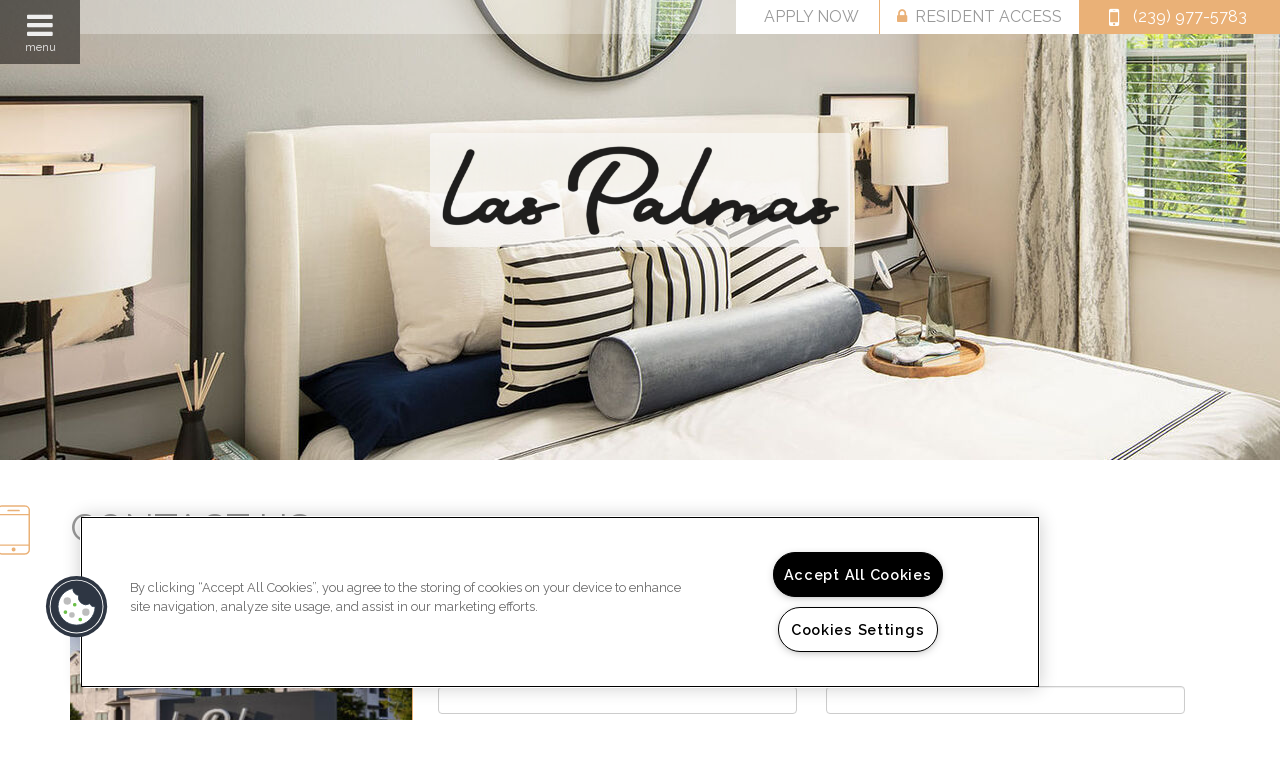

--- FILE ---
content_type: text/html; charset=utf-8
request_url: https://laspalmasftmyers.com/Contact.aspx
body_size: 40436
content:
<!DOCTYPE html PUBLIC "-//W3C//DTD XHTML 1.0 Strict//EN" "http://www.w3.org/TR/xhtml1/DTD/xhtml1-strict.dtd">
<html lang="en" xmlns="http://www.w3.org/1999/xhtml">
<head id="head"><title>
	Contact Us Las Palmas | Las Palmas Fort Myers, FL - Contact Us
</title><meta name="description" content="Contact us today at Las Palmas and make Fort Myers your new home today. You will be happy you did! Call us (239) 790-3553" /> 
<meta http-equiv="content-type" content="text/html; charset=UTF-8" /> 
<meta http-equiv="pragma" content="no-cache" /> 
<meta http-equiv="content-style-type" content="text/css" /> 
<meta http-equiv="content-script-type" content="text/javascript" /> 
<meta name="keywords" content="FL Apartments, Apartments for rent in FL, Las Palmas, Contact Las Palmas" /> 
<link href="/CMSPages/GetResource.ashx?stylesheetname=RPcssMaster_S0063-Au-Courant" type="text/css" rel="stylesheet" />
<!-- MasterPageIncludes --><link href="https://ajax.googleapis.com/ajax/libs/jqueryui/1.9.1/themes/ui-lightness/jquery-ui.css" type="text/css" rel="preload" as="style" onload="this.rel='stylesheet'"></link><script src="https://ajax.googleapis.com/ajax/libs/jquery/1.8.2/jquery.min.js" type="text/javascript"></script><script src="https://ajax.googleapis.com/ajax/libs/jqueryui/1.9.0/jquery-ui.min.js" type="text/javascript"></script><script src="https://cs-cdn.realpage.com/CWS/1894546/CMSScripts/Custom/RPWebParts/global.min.js" type="text/javascript"></script><script src="https://cs-cdn.realpage.com/CWS/1894546/Accessibe/Accessibe.js" type="text/javascript"></script><!-- /MasterPageIncludes --><!-- Mobile viewport optimized: j.mp/bplateviewport -->
<meta name="viewport" content="width=device-width,initial-scale=1" />

<meta name="geo.position" content="26.4902569;-81.7578049" />
<meta name="geo.placename" content="Fort Myers" />
<meta name="geo.region" content="US-FL" />
<meta name="ICBM" content="26.4902569, -81.7578049" />

<script src="https://ajax.googleapis.com/ajax/libs/jquery/2.2.4/jquery.min.js" type="text/javascript"></script>
<script src="https://ajax.googleapis.com/ajax/libs/jqueryui/1.12.1/jquery-ui.js" type="text/javascript"></script>
<script src="https://code.jquery.com/jquery-migrate-1.4.1.js" type="text/javascript"></script>

<link type="text/css" href="https://cs-cdn.realpage.com/CWS/1894546/TemplateResources/Global/Icons/font-awesome.min.css" rel="stylesheet" />
<link type="text/css" href="https://cs-cdn.realpage.com/CWS/1894546/TemplateResources/Global/Icons/fontello.css" rel="stylesheet" />
<script src="https://cs-cdn.realpage.com/CWS/1894546/TemplateResources/Global/scripts/velocity.min.js" type="text/javascript"></script>
<script src="https://cs-cdn.realpage.com/CWS/1894546/TemplateResources/Standard/Au-Courant/scripts/au-courant-custom.js" type="text/javascript"></script>

<script type="text/javascript">
  $(document).ready(function() {
    
    var selectedFPWidget = 'rpWebpart_FloorplanV4';
    if (selectedFPWidget && selectedFPWidget != 'rpWebpart_floorPlansMultiPhase')
    {
      
      var residentPortalUrl ='https://laspalmasftmyers.activebuilding.com/';
      var onesiteStr = 'property.onesite.realpage.com';
      var welcomehomeStr = 'welcomehome';
      
      if (!((residentPortalUrl.indexOf(onesiteStr) > -1)  && (residentPortalUrl.indexOf(welcomehomeStr) == -1))){
        $('.residents a').attr("target", "_blank").attr("href", residentPortalUrl);
      }
      else{
        $('.residents a').attr("target", "_self").attr("href", residentPortalUrl);
      }
    }
    if( $('#testimonialsUl').length) {
      $('#leasestarSocial').show();
    }
  });
</script>

 <link href="/CMSPages/GetResource.ashx?stylesheetname=RpTheme_S0063-Au-Courant-Light-Background" type="text/css" rel="stylesheet" />


<!-- Google tag (gtag.js) -->
<script async="async" src="https://www.googletagmanager.com/gtag/js?id=G-L199WGMGYS" type="text/javascript"></script>
<script type="text/javascript">
  window.dataLayer = window.dataLayer || [];
  function gtag(){dataLayer.push(arguments);}
  gtag('js', new Date());

  gtag('config', 'G-L199WGMGYS');
</script>
<meta name="facebook-domain-verification" content="7r7nzs2872y691i0h1xsd8djvfp0lk" />


<script type="text/javascript" src="https://doorway.knck.io/latest/doorway.min.js"></script>
<script text="text/javascript" type="text/javascript">
	window.knockDoorway.init('d6aebeb8330311ee86ba02ba175976ab', 'community', 'fc35f211eefd5042');
</script><style>
  #left-contact:last-of-type {
    display:none;
  }  
  #left-contact {
    margin-top: 0;
    padding: 15px 0 0 30px;
}
  
#widget_contact_us_2 #cu_2_body #cu_2_formdiv .bdr-clr1{
  
  margin: 7px 256px 0 0;
  
  }  
#ContactContent {
    clear: both;
    padding: 20px 0 0;
}  
#ContactContent li {
    margin: 0 0 0 15px;
    list-style: disc outside none;
  
} 
#ContactContent h3 {
    margin: 10px 0;
}
/*#ContactContent a {
    color: #999999;
    text-decoration:underline;
   }
  #ContactContent a:hover
  {
     color: #eab177;
     text-decoration:none;
    }*/
  </style>



<!--[if lt IE 9]>
<style type="text/css">
.div-left-form {
     width:48% !important; 
}
.div-left {
     width:100% !important;
}
</style>
<![endif]-->
 
<link href="/favicon.ico" type="image/x-icon" rel="shortcut icon" />
<link href="/favicon.ico" type="image/x-icon" rel="icon" />
<link href="/CmsPages/GetResource.ashx?stylesheetname=rpWebpartCss_MediaViewer;rpWebpartCss_CookiesConsent;rpWebPartCSS_SocialMedia;ContactUsV1_Demo;rpWebpartCss_TimeOut;RpWebpartCss_PopUp;rpWebpartCss_ContactUsFloating;rpWebpartCss_TimeOut;rpWebpartCss_RentMineOnlineV2;rpWebPartCSS_SocialMedia;rpWebpartCss_CCPA" type="text/css" rel="stylesheet" />

    <script type="text/javascript">var firstTouchEnabled=true</script>
    

    <style>
        :root {
            --RPcolor1: #ffffff !important;
            --RPcolor2: #999999 !important;
            --RPcolor3: #eab177 !important;
            --RPcolor4: #eab177 !important;
            --RPcolor5: #ffffff !important;
            --RPcolor6: #ffffff !important;
            --RPcolor7: #ffffff !important;
            --RPcolor8: #ffffff !important;
            --RPcolor9: #ffffff !important;

            --RPHeaderFont: '', Helvetica, Arial, sans-serif;
            --RPBodyFont: '', Helvetica, Arial, sans-serif;

            --FPCardImageHeight: 200px;
            --FPCardImageHeight-Medium: 200px;
            --FPCardImageHeight-Large: 200px;
            --FPModalImageHeight: 500px;
            --FPModalImageHeightMedium: 500px;
            --FPModalImageHeightLarge: 500px;
            --FPCardCarouselPadding: 15px;
            --FPCardCarouselPadding-Large: 30px;
        }
    </style>

    <script src="https://cdn.jsdelivr.net/npm/css-vars-ponyfill@1" type="text/javascript"></script>
    <script src="/RPWebParts/General/CommonData.js" type="text/javascript"></script>
    <script type="text/javascript">
        cssVars();
    </script>
    
    <script type="text/javascript">
        var sourcesList = JSON.parse('[{"DisplayName":"Apartment Brothers","PmSourceId":"atb"},{"DisplayName":"Apartment Finder","PmSourceId":"af"},{"DisplayName":"Apartment Guide","PmSourceId":"ag"},{"DisplayName":"Apartment List","PmSourceId":"al"},{"DisplayName":"Apartment Ratings","PmSourceId":"ar"},{"DisplayName":"Apartment Search","PmSourceId":"as"},{"DisplayName":"Apartments.com","PmSourceId":"a"},{"DisplayName":"Apple Maps","PmSourceId":"am"},{"DisplayName":"Banner/Signage","PmSourceId":"banner"},{"DisplayName":"Billboard","PmSourceId":"bil"},{"DisplayName":"Bing","PmSourceId":"b"},{"DisplayName":"Brochure/Flyer","PmSourceId":"br"},{"DisplayName":"City Search","PmSourceId":"citysearch"},{"DisplayName":"CoStar","PmSourceId":"costar"},{"DisplayName":"Craigslist","PmSourceId":"cl"},{"DisplayName":"Drive-by","PmSourceId":"db"},{"DisplayName":"Facebook","PmSourceId":"fb"},{"DisplayName":"ForRent","PmSourceId":"fr"},{"DisplayName":"G5 Campaign","PmSourceId":"g5cam"},{"DisplayName":"Google","PmSourceId":"g"},{"DisplayName":"Instagram","PmSourceId":"ig"},{"DisplayName":"Internet","PmSourceId":"internet"},{"DisplayName":"Live Nearby","PmSourceId":"livenearby"},{"DisplayName":"Locator","PmSourceId":"l"},{"DisplayName":"Nurture Boss","PmSourceId":"nurboss"},{"DisplayName":"Offsite Signs","PmSourceId":"offs"},{"DisplayName":"Other","PmSourceId":"other"},{"DisplayName":"Outbound","PmSourceId":"outbound"},{"DisplayName":"Preferred Employer","PmSourceId":"prefemp"},{"DisplayName":"Property Website","PmSourceId":"w"},{"DisplayName":"Referral - Current Resident","PmSourceId":"refcr"},{"DisplayName":"Referral - Former Resident","PmSourceId":"reffr"},{"DisplayName":"Rent.com","PmSourceId":"r"},{"DisplayName":"RentPath","PmSourceId":"rp"},{"DisplayName":"Search Engine","PmSourceId":"sear"},{"DisplayName":"SEM Campaign","PmSourceId":"sem"},{"DisplayName":"Yahoo","PmSourceId":"yh"},{"DisplayName":"Yelp","PmSourceId":"y"},{"DisplayName":"Zillow","PmSourceId":"z"},{"DisplayName":"Zumper","PmSourceId":"zu"}]');
        var propertyKey = '908380824718';
        var propertyId = '8808478';
        var leadList = [
                { hcLeadChannelName: "Apartment Finder", Domain: "ApartmentFinder.com"},
                { hcLeadChannelName: "Apartment Home Living Export", Domain: "ApartmentHomeLiving.com"},
                { hcLeadChannelName: "ApartmentGuide.com", Domain: "ApartmentGuide.com"},
                { hcLeadChannelName: "Apartments.com Network", Domain: "Apartments.com" },
                { hcLeadChannelName: "Rent.com", Domain: "Rent.com" },
                { hcLeadChannelName: "ForRent.com", Domain: "ForRent.com" },
                { hcLeadChannelName: "Move.com", Domain: "Move.com" },
                { hcLeadChannelName: "ApartmentFinder.com", Domain: "ApartmentFinder.com" },
                { hcLeadChannelName: "ApartmentShowcase.com", Domain: "ApartmentShowcase.com" },
                { hcLeadChannelName: "ApartmentList.com", Domain: "ApartmentList.com" },
                { hcLeadChannelName: "Zillow Rental Network", Domain: "zillow.com" },
                { hcLeadChannelName: "LiveLovely.com", Domain: "LiveLovely.com" },
                { hcLeadChannelName: "Google.com", Domain: "Google.com" },
                { hcLeadChannelName: "MyLeasestar", Domain: "myleasestar.com" },
                { hcLeadChannelName: "Greystar", Domain: "greystar.com" }
            ];
        
        //Defined in CommonData
        //matchedSource = f_getSessionStorage('matchedSource');
        //matchedSourceId = f_getSessionStorage('matchedSourceId');
        
        tryMatchingSourceFromReferrerUrl(window.document, sourcesList);
    </script>
    
        <script type="text/javascript">
            var utmConfigInfo = '';

            $(document).ready(function () {
                commonDataOnReady(document, sourcesList);
            });


                function setSEONumber(phoneNumber) {
                    $('.seo-number').each(function() {
                        if ($(this).find('span').length) {
                            $(this).find('span').html(phoneNumber);
                        } else {
                            $(this).html(phoneNumber);
                        }

                        if ($(this).attr('href') && $(this).attr('href').indexOf('tel:') > -1)
                            $(this).attr('href', 'tel: ' + phoneNumber);
                        if ($(this).attr('onclick') && $(this).attr('onclick').indexOf('f_analyticsSendEvent(') > -1) {
                            $(this).attr('onclick', "f_analyticsSendEvent('general', 'click-phone-number', '" + phoneNumber + '\')');
                        }
                    });

                    
            }

        </script>
    
    <script type="text/javascript">
        try {
            let myAccessibe = new RpAcsb()
            myAccessibe.config = {
                positionX: 'right',
                positionY: 'bottom',
                offsetX: 20,
                offsetY: 20,
                hideTrigger: false,
                statementLink: 'https://www.realpage.com/accessibility-statement/'
            }
            myAccessibe.init()
        }
        catch (err) {
            console.log("Accessibe Script not available");
        } 
    </script>

                <!-- OG Image Information -->
                <meta property="og:image" content="https://capi.myleasestar.com/v2/dimg-crop/113808886/1200x1200/113808886.png" />
                <!-- END OG Image Information --><script type="text/javascript">var propertyId='8808478';var lsApi='https://c-leasestar-api.realpage.com';var cacheUrl='';</script><script type="text/javascript">var leadObj=[{"PhoneNumber":"(239) 932-5790","LeadChannelName":"Zillow Rental Network"},{"PhoneNumber":"(239) 360-9484","LeadChannelName":"Rent."},{"PhoneNumber":"(239) 341-6296","LeadChannelName":"Apartments.com Network"},{"PhoneNumber":"(239) 399-5929","LeadChannelName":"ApartmentList.com"},{"PhoneNumber":"(239) 946-7333","LeadChannelName":"SEM Traffic"},{"PhoneNumber":"(239) 350-4399","LeadChannelName":"Classified"},{"PhoneNumber":"(239) 977-5783","LeadChannelName":"Website"},{"PhoneNumber":"(239) 790-3553","LeadChannelName":"Syndication"}];var googleCallTrackingEnabled = false;</script>
<link rel="canonical" href="https://www.laspalmasftmyers.com/Contact.aspx" />
    <!-- ExternalResources_Header -->
    
    <!-- /ExternalResources_Header -->
<script type="text/javascript">dataLayer = [{'propertyId': '8808478' ,'companyId': '61540' ,'productTypeId': '6131'}];</script><!-- Google Tag Manager Header --> <script type="text/javascript">(function(w,d,s,l,i){w[l]=w[l]||[];w[l].push({"gtm.start":
                                new Date().getTime(),event:"gtm.js"});var f=d.getElementsByTagName(s)[0],
                                j=d.createElement(s),dl=l!="dataLayer"?"&l="+l:"";j.async=true;j.src=
                                "//www.googletagmanager.com/gtm.js?id="+i+dl;f.parentNode.insertBefore(j,f);
                                })(window,document,"script","dataLayer","G-L199WGMGYS");
                            </script><script type="application/ld+json">{"@context":"http://schema.org","@type":"Apartment","name":"Las Palmas","image":"https://capi.myleasestar.com/v2/dimg/113808886/400x400/113808886.png","url":"https://www.laspalmasftmyers.com","telephone":"(239) 977-5783","address":{"@type":"PostalAddress","streetAddress":"11900 Marquina Boulevard","addressLocality":"Fort Myers","addressRegion":"FL","postalCode":"33913","addressCountry":"USA"},"geo":{"@type":"GeoCoordinates","latitude":26.4902569,"longitude":-81.7578049},"openingHoursSpecification":[{"@type":"OpeningHoursSpecification","dayOfWeek":"Monday","opens":"10:00AM","closes":"6:00PM"},{"@type":"OpeningHoursSpecification","dayOfWeek":"Tuesday","opens":"9:00AM","closes":"6:00PM"},{"@type":"OpeningHoursSpecification","dayOfWeek":"Wednesday","opens":"9:00AM","closes":"6:00PM"},{"@type":"OpeningHoursSpecification","dayOfWeek":"Thursday","opens":"9:00AM","closes":"6:00PM"},{"@type":"OpeningHoursSpecification","dayOfWeek":"Friday","opens":"9:00AM","closes":"6:00PM"},{"@type":"OpeningHoursSpecification","dayOfWeek":"Saturday","opens":"10:00AM","closes":"5:00PM"}]}</script><link href="https://cs-cdn.realpage.com/CWS/1894546/CMSScripts/Custom/RPWebParts/fancybox3/jquery.fancybox.css" type="text/css" rel="preload" as="style" onload="this.rel='stylesheet'" />
<script type="text/javascript">var mvTourText = ''; var mvColor = 'eab177'; mvBtnAnimation = 'spin'</script><script type="text/javascript">var mvTours = null</script><script src="https://cs-cdn.realpage.com/CWS/1894546/CMSScripts/Custom/RPWebParts/fancybox3/jquery.fancybox.js" type="text/javascript" defer="defer"></script><script src="https://cs-cdn.realpage.com/CWS/1894546/CMSScripts/Custom/RPWebParts/media-viewer.js" type="text/javascript" defer="defer"></script><link href="https://cs-cdn.realpage.com/CWS/1894546/CMSScripts/Custom/RPWebParts/fancybox3/jquery.fancybox.css" type="text/css" rel="preload" as="style" onload="this.rel='stylesheet'" />
<script src="https://cs-cdn.realpage.com/CWS/1894546/CMSScripts/Custom/RPWebParts/cookies-consent.js" type="text/javascript" defer="defer"></script><link href="https://cs-cdn.realpage.com/CWS/1894546/App_Themes/Global/RPWebParts/flexslider.css" type="text/css" rel="stylesheet" />
<script type="text/javascript">var p_lt_zoneHeroSlider_WebPartLoader_ctl00_section_slider= {galleryId:'107888',imageWidth:'1900',imageHeight:'724',slideshowSpeed:'7000',animationSpeed:'1500',randomize:'false',touch:'false',smoothHeight:'true',directionNav:'false',animation:'fade',cropImage:'true',mobileGalleryEnabled:'true',mobileGalleryId:'107888',mobileImageWidth:'480',mobileImageHeight:'600'};</script><link href="https://cs-cdn.realpage.com/CWS/1894546/App_Themes/Global/RPWebParts/flexslider.css" type="text/css" rel="stylesheet" />
<script type="text/javascript">var p_lt_zoneHeroSlider_WebPartLoader2_ctl00_section_slider= {galleryId:'107890',imageWidth:'1900',imageHeight:'460',slideshowSpeed:'5000',animationSpeed:'1500',randomize:'false',touch:'true',smoothHeight:'true',directionNav:'false',animation:'fade',cropImage:'true',mobileGalleryEnabled:'true',mobileGalleryId:'107890',mobileImageWidth:'400',mobileImageHeight:'400'};</script><link href="https://cs-cdn.realpage.com/CWS/1894546/GlobalResources/datepicker.css" type="text/css" rel="preload" as="style" onload="this.rel='stylesheet'" />
<script src="https://cs-cdn.realpage.com/CWS/1894546/GlobalResources/datepicker.js" type="text/javascript" defer="defer"></script><script type="text/javascript">var cuImage1='',hideAddress='True',hideCity='True',hideState='True',hideZip='True',hideNoHouseHold='True',hideMessage='False',hidePriceRange='False',hideMoveDate='False',hideHavePets='True',hidePreferedCtc='True',hideDayOfWeek='True',hideUnitType='True',hideReason='true',hidePhoneNumber='False',successScreen='/thank-you.aspx',commentPlaceHolderText='';</script><link href="https://cs-cdn.realpage.com/CWS/1894546/TemplateResources/Global/Icons/font-awesome.min.css" type="text/css" rel="preload" as="style" onload="this.rel='stylesheet'" />
<link href="https://cs-cdn.realpage.com/CWS/1894546/GlobalResources/datepicker.css" type="text/css" rel="preload" as="style" onload="this.rel='stylesheet'" />
<link href="/CMSPages/GetResource.ashx?stylesheetfile=/assets/common/footer/css/footer.min.css" type="text/css" rel="stylesheet" />
<script type="text/javascript">var footerTemplate = 'footer8';</script><script type="text/javascript">var propertyOfficeHours = [{"DayOfWeek":"Monday","OfficeHoursText":"","StartTime1":"10:00AM","EndTime1":"6:00PM","StartTime2":null,"EndTime2":null},{"DayOfWeek":"Tuesday","OfficeHoursText":"","StartTime1":"9:00AM","EndTime1":"6:00PM","StartTime2":null,"EndTime2":null},{"DayOfWeek":"Wednesday","OfficeHoursText":"","StartTime1":"9:00AM","EndTime1":"6:00PM","StartTime2":null,"EndTime2":null},{"DayOfWeek":"Thursday","OfficeHoursText":"","StartTime1":"9:00AM","EndTime1":"6:00PM","StartTime2":null,"EndTime2":null},{"DayOfWeek":"Friday","OfficeHoursText":"","StartTime1":"9:00AM","EndTime1":"6:00PM","StartTime2":null,"EndTime2":null},{"DayOfWeek":"Saturday","OfficeHoursText":"","StartTime1":"10:00AM","EndTime1":"5:00PM","StartTime2":null,"EndTime2":null}]</script><script type="text/javascript">var latitude='26.4902569',longitude='-81.7578049',name='Las Palmas',addressLine1='11900 Marquina Boulevard',city='Fort Myers',addressState='FL',addressPostalCode='33913',phonesNumber='(239) 977-5783',website='';</script><script type="text/javascript">
(function(i,s,o,g,r,a,m){i['GoogleAnalyticsObject']=r;i[r]=i[r]||function(){(i[r].q=i[r].q||[]).push(arguments)},i[r].l=1*new Date();a=s.createElement(o),m=s.getElementsByTagName(o)[0];a.async=1;a.src=g;m.parentNode.insertBefore(a,m)})(window,document,'script','//www.google-analytics.com/analytics.js','ga');(function(w,d,s,l,i){w[l]=w[l]||[];w[l].push({'gtm.start':new Date().getTime(),event:'gtm.js'});var f=d.getElementsByTagName(s)[0],j=d.createElement(s),dl=l!='dataLayer'?'&l='+l:'';j.async=true;j.src='https://www.googletagmanager.com/gtm.js?id='+i+dl;f.parentNode.insertBefore(j,f);})(window,document,'script','dataLayer','GTM-PGXC6VC');var RpUniqueUserId = f_getAnalyticsUserValueFromCookie('RP_LSWS_USER');let customDimensions = {}; customDimensions.dimension4 = '8808478'; customDimensions.dimension5 = '61540'; customDimensions.dimension9 = RpUniqueUserId; customDimensions.dimension10 = 's0063-au-courant'; customDimensions.dimension11 = new Date().getTime(); customDimensions.dimension18 = '0'; customDimensions.dimension19 = '59658'; dataLayer.push({customDimensions});ga('set', { 'dimension4': 8808478, 'dimension5': 61540, 'dimension9': RpUniqueUserId, 'dimension10': 's0063-au-courant', 'dimension11': new Date().getTime(), 'dimension18':'0', 'dimension19': 59658 });ga('send', 'pageview');
</script><!-- Google tag (gtag.js) --> <script async="async" src="https://www.googletagmanager.com/gtag/js?id=G-L199WGMGYS" type="text/javascript"></script><script type="text/javascript"> window.dataLayer = window.dataLayer || []; function gtag(){dataLayer.push(arguments);} gtag('js', new Date()); gtag('config', 'G-L199WGMGYS') </script>
<script>(window.BOOMR_mq=window.BOOMR_mq||[]).push(["addVar",{"rua.upush":"false","rua.cpush":"false","rua.upre":"false","rua.cpre":"false","rua.uprl":"false","rua.cprl":"false","rua.cprf":"false","rua.trans":"","rua.cook":"false","rua.ims":"false","rua.ufprl":"false","rua.cfprl":"false","rua.isuxp":"false","rua.texp":"norulematch","rua.ceh":"false","rua.ueh":"false","rua.ieh.st":"0"}]);</script>
                              <script>!function(e){var n="https://s.go-mpulse.net/boomerang/";if("False"=="True")e.BOOMR_config=e.BOOMR_config||{},e.BOOMR_config.PageParams=e.BOOMR_config.PageParams||{},e.BOOMR_config.PageParams.pci=!0,n="https://s2.go-mpulse.net/boomerang/";if(window.BOOMR_API_key="Y2PYZ-3WZ5U-9VEDC-WUEHY-8N7AV",function(){function e(){if(!o){var e=document.createElement("script");e.id="boomr-scr-as",e.src=window.BOOMR.url,e.async=!0,i.parentNode.appendChild(e),o=!0}}function t(e){o=!0;var n,t,a,r,d=document,O=window;if(window.BOOMR.snippetMethod=e?"if":"i",t=function(e,n){var t=d.createElement("script");t.id=n||"boomr-if-as",t.src=window.BOOMR.url,BOOMR_lstart=(new Date).getTime(),e=e||d.body,e.appendChild(t)},!window.addEventListener&&window.attachEvent&&navigator.userAgent.match(/MSIE [67]\./))return window.BOOMR.snippetMethod="s",void t(i.parentNode,"boomr-async");a=document.createElement("IFRAME"),a.src="about:blank",a.title="",a.role="presentation",a.loading="eager",r=(a.frameElement||a).style,r.width=0,r.height=0,r.border=0,r.display="none",i.parentNode.appendChild(a);try{O=a.contentWindow,d=O.document.open()}catch(_){n=document.domain,a.src="javascript:var d=document.open();d.domain='"+n+"';void(0);",O=a.contentWindow,d=O.document.open()}if(n)d._boomrl=function(){this.domain=n,t()},d.write("<bo"+"dy onload='document._boomrl();'>");else if(O._boomrl=function(){t()},O.addEventListener)O.addEventListener("load",O._boomrl,!1);else if(O.attachEvent)O.attachEvent("onload",O._boomrl);d.close()}function a(e){window.BOOMR_onload=e&&e.timeStamp||(new Date).getTime()}if(!window.BOOMR||!window.BOOMR.version&&!window.BOOMR.snippetExecuted){window.BOOMR=window.BOOMR||{},window.BOOMR.snippetStart=(new Date).getTime(),window.BOOMR.snippetExecuted=!0,window.BOOMR.snippetVersion=12,window.BOOMR.url=n+"Y2PYZ-3WZ5U-9VEDC-WUEHY-8N7AV";var i=document.currentScript||document.getElementsByTagName("script")[0],o=!1,r=document.createElement("link");if(r.relList&&"function"==typeof r.relList.supports&&r.relList.supports("preload")&&"as"in r)window.BOOMR.snippetMethod="p",r.href=window.BOOMR.url,r.rel="preload",r.as="script",r.addEventListener("load",e),r.addEventListener("error",function(){t(!0)}),setTimeout(function(){if(!o)t(!0)},3e3),BOOMR_lstart=(new Date).getTime(),i.parentNode.appendChild(r);else t(!1);if(window.addEventListener)window.addEventListener("load",a,!1);else if(window.attachEvent)window.attachEvent("onload",a)}}(),"".length>0)if(e&&"performance"in e&&e.performance&&"function"==typeof e.performance.setResourceTimingBufferSize)e.performance.setResourceTimingBufferSize();!function(){if(BOOMR=e.BOOMR||{},BOOMR.plugins=BOOMR.plugins||{},!BOOMR.plugins.AK){var n=""=="true"?1:0,t="",a="z54cciqxgury62lnubda-f-572f3d4ff-clientnsv4-s.akamaihd.net",i="false"=="true"?2:1,o={"ak.v":"39","ak.cp":"1592120","ak.ai":parseInt("1022256",10),"ak.ol":"0","ak.cr":0,"ak.ipv":4,"ak.proto":"http/1.1","ak.rid":"ab764701","ak.r":48024,"ak.a2":n,"ak.m":"","ak.n":"essl","ak.bpcip":"3.145.208.0","ak.cport":21690,"ak.gh":"23.52.15.81","ak.quicv":"","ak.tlsv":"tls1.2","ak.0rtt":"","ak.0rtt.ed":"","ak.csrc":"-","ak.acc":"bbr","ak.t":"1768792134","ak.ak":"hOBiQwZUYzCg5VSAfCLimQ==EzmMBAiK2uYRxvggI7MNLkPa1Ip4+9KGfVHVV0MrSSb5g6qibXYes520+h1h0WedFvzJycVLw6o/uRqzmcURM7ML+hhf+3O4TX4sVJx+f04bf3lANxnfsY9+50ehWbfMhavQYuzCWyd6nECU97lO4thcZoIBe0yB52SWCK7HuRPlfI9H8paZLY5I84K91mV2/dGpESk3LPT6t39Mzw0FQ6EXB4rq6JBke0Ng7Olc/U++rHhgkaBIL/X8MxE+lAmpVAqLdtI0HyjLIN34KmYBOnwJ6njo56g6FpXC5vDHfFiuscp38pZ1leIN4ulpBcYGiWD7Zn1oZ/DEfBeImrW+PtymPi6HdfY4sYOUp/FPKv8UQrAbFRo6uOwWxKj7jBcxfOFxDbgQ8I1XF5g+N+VCTGB58hR1DhQzXLHupM8FDvI=","ak.pv":"6","ak.dpoabenc":"","ak.tf":i};if(""!==t)o["ak.ruds"]=t;var r={i:!1,av:function(n){var t="http.initiator";if(n&&(!n[t]||"spa_hard"===n[t]))o["ak.feo"]=void 0!==e.aFeoApplied?1:0,BOOMR.addVar(o)},rv:function(){var e=["ak.bpcip","ak.cport","ak.cr","ak.csrc","ak.gh","ak.ipv","ak.m","ak.n","ak.ol","ak.proto","ak.quicv","ak.tlsv","ak.0rtt","ak.0rtt.ed","ak.r","ak.acc","ak.t","ak.tf"];BOOMR.removeVar(e)}};BOOMR.plugins.AK={akVars:o,akDNSPreFetchDomain:a,init:function(){if(!r.i){var e=BOOMR.subscribe;e("before_beacon",r.av,null,null),e("onbeacon",r.rv,null,null),r.i=!0}return this},is_complete:function(){return!0}}}}()}(window);</script></head>
<body class="LTR Chrome ENUS ContentBody">
    <!-- Google Tag Manager -->
                            <noscript>
                                <iframe src="//www.googletagmanager.com/ns.html?id=G-L199WGMGYS" height="0" width="0" style="display:none;visibility:hidden"></iframe>
                            </noscript>
                         <!-- End Google Tag Manager -->

	    
	
    

<script type="text/javascript">
    var displayModal = false;
    if(navigator.userAgent.indexOf('MSIE')!==-1 || navigator.appVersion.indexOf('Trident/') > -1){
        displayModal = true;
    }


    // POLYFILLS
    if (typeof IntersectionObserver == 'undefined') {
            var intersectionObserverScript = document.createElement("script");
            intersectionObserverScript.type = "text/javascript";
            intersectionObserverScript.setAttribute("src", '/CMSScripts/Custom/Polyfill/intersection-observer.js');
            document.documentElement.firstChild.appendChild(intersectionObserverScript);
    }
    if (navigator.userAgent.toLocaleLowerCase().indexOf('chrome') == -1) {
        var preloadCssScript = document.createElement("script");
            preloadCssScript.type = "text/javascript";
            preloadCssScript.setAttribute("src", '/CMSScripts/Custom/Polyfill/cssrelpreload.js');
            document.documentElement.firstChild.appendChild(preloadCssScript);
    }

    // END POLYFILLS
    //For TESTING
    //displayModal = true;
    $(document).ready(function () {
        var cookie = f_getBrowserSessionCookie('showBrowserVersionOnPageLoad');
        //For TESTING
        //var cookie = null;

        if (displayModal && cookie == null) {
            $('.oB-overlay').show();
            $('#oldBrowserModal').show();
            var html = htmlStringBuilder();
            $('#oldBrowserModal').append(html);
            f_setBrowserSessionCookie('showBrowserVersionOnPageLoad', false);
        }
        $('#closeBrowserModalButton').on('click', function() {
            $('.oB-overlay').hide();
            $('#oldBrowserModal').hide();
        });
    });

    function f_setBrowserSessionCookie(cookieName, value) {
        document.cookie = cookieName + "=" + value;
    }

    function f_getBrowserSessionCookie(cookieName) {
        var cookieValue = document.cookie;
        var cookieStart = cookieValue.indexOf(" " + cookieName + "=");
        if (cookieStart == -1) {
            cookieStart = cookieValue.indexOf(cookieName + "=");
        }
        if (cookieStart == -1) {
            cookieValue = null;
        }
        else {
            cookieStart = cookieValue.indexOf("=", cookieStart) + 1;
            var cookieEnd = cookieValue.indexOf(";", cookieStart);
            if (cookieEnd == -1) {
                cookieEnd = cookieValue.length;
            }
            cookieValue = unescape(cookieValue.substring(cookieStart, cookieEnd));
        }
        return cookieValue;
    }

    function htmlStringBuilder() {
        var buildHtml = '<div class="oB-dialog">'+
				'<div class="oB-content">'+
					'<div class="oB-header">'+
						'<h4>For the best website experience, please update your browser</h4>'+
					'</div>'+
					'<div class="oB-body">'+
						'<p>Just click on the icons to get to the download page</p>'+
						'<div class="browserSelect">'+					
							'<div class="browserIconContainer" id="firefoxTab">'+
								'<div class="browserColumn">'+
									'<a class="browserLink" href="https://www.mozilla.org/en-US/firefox/new/?v=1" target="_blank" aria-label="Firefox Download" tabindex="0">'+
										'<div class="browserImage"><img src="https://cs-cdn.realpage.com/CWS/1894546/GlobalResources/BrowserIcons/firefoxLogo.png" aria-hidden="true" alt="Firefox" /></div>'+
										'<div class="browserName">Firefox</div>'+
									'</a>'+
								'</div>'+
							'</div>'+
							'<div class="browserIconContainer" id="chromeTab">'+
								'<div class="browserColumn">'+
									'<a class="browserLink" href="https://www.google.com/chrome/browser/desktop/" target="_blank" aria-label="Chrome Download" tabindex="0">'+
										'<div class="browserImage"><img src="https://cs-cdn.realpage.com/CWS/1894546/GlobalResources/BrowserIcons/chromeLogo.png" aria-hidden="true" alt="Chrome" /></div>'+
										'<div class="browserName">Chrome</div>'+
									'</a>'+
								'</div>'+
							'</div>'+
							'<div class="browserIconContainer" id="safariTab">'+
								'<div class="browserColumn">'+
									'<a class="browserLink" href="https://support.apple.com/downloads/safari" target="_blank" aria-label="Safari Download" tabindex="0">'+
										'<div class="browserImage"><img src="https://cs-cdn.realpage.com/CWS/1894546/GlobalResources/BrowserIcons/safariLogo.png" aria-hidden="true" alt="Safari"/></div>'+
										'<div class="browserName">Safari</div>'+
									'</a>'+
								'</div>'+
							'</div>'+
                           ' <div class="browserIconContainer" id="edgeTab">'+
								'<div class="browserColumn">'+
									'<a class="browserLink" href="https://www.microsoft.com/en-us/windows/microsoft-edge#0QiY0Omq3i5Z0krF.97" target="_blank" aria-label="Edge Download" tabindex="0">'+
										'<div class="browserImage"><img src="https://cs-cdn.realpage.com/CWS/1894546/GlobalResources/BrowserIcons/edgeLogo.png" aria-hidden="true" alt="Edge"/></div>'+
										'<div class="browserName">Edge</div>'+
									'</a>'+
								'</div>'+
							'</div>'+			
						'</div>'+
					'</div>'+
					'<button id="closeBrowserModalButton" type="button" aria-label="close" tabindex="0">Close Window</button>'+
					'<div class="oB-footer">'+
						'</p>By closing this window you acknowledge that your experience on this website may be degraded</p>'+
					'</div>'+
				'</div>';
        console.log(buildHtml);
        return buildHtml;
    }
</script>
        <style>
        #oldBrowserModal {
            font-family: 'Arial', sans-serif;
        }
        #oldBrowserModal .oB-header h4, #oldBrowserModal .oB-body p {
            color: #666;
            font-weight: bold;
        }
        #oldBrowserModal .oB-header h4 {font-size: 20px;}
        #oldBrowserModal .oB-body p {
            font-size: 16px;
            padding: 0 15px 15px;
        }
        #oldBrowserModal .browserIconContainer {
            width: 90px;
            display: inline-block;
            text-align: center;
            margin-bottom: 15px;
        }
        #oldBrowserModal .browserSelect {font-size: 14px;}
        #oldBrowserModal #explorerTab {width: 140px;}
        #oldBrowserModal .browserImage img {
            height: 60px;
            width: 60px;
            margin-bottom:10px;
            border: none !important;
        }
        #oldBrowserModal a.browserLink {
            color: #666;
            text-decoration: none;
        }
        #oldBrowserModal #closeBrowserModalButton {
            background: #42a5f5;
            color: #fff;
            border: none;
            padding: 15px 45px;
            border-radius: 500px;
            font-size: 16px;
            cursor: pointer;
        }
        #oldBrowserModal .oB-content {text-align:center;}
        #oldBrowserModal :focus {
            outline: -webkit-focus-ring-color auto 0px;
        }
        #oldBrowserModal .oB-content {border-radius: 0;}
        .oB-overlay {
            position: fixed;
            z-index: 2000;
            height: 100%;
            width: 100%;
            top: 0;
            left: 0;
            background: rgba(0,0,0,0.5);
        }
        #oldBrowserModal .oB-header {
            border-bottom: 1px solid rgba(0,0,0,.1);
            padding: 15px;
        }
        #oldBrowserModal .oB-body {
             padding: 15px;
        }
        #oldBrowserModal .oB-footer {
            font-size: 12px;
            padding: 15px;
            text-align: center;
            border: none;
            color: #666;
        }
        @media (min-width: 768px) {
            #oldBrowserModal .oB-dialog {width: 690px;}
            #oldBrowserModal {
                position: absolute;
                z-index: 2001;
                top: 10%;
                left: 50%;
                background: #fff;
                transform: translate(-50%, 0);
                -ms-transform: translate(-50%, 0);
            }
        }
        @media (max-width: 767px) {
            #oldBrowserModal {
                position: relative;
                z-index: 2001;
                margin: 5% auto 5%;
                background: #fff;
                width: 95%;
            }
        }                             
</style>

<div class="oB-overlay" style="display: none;"></div> <div id="oldBrowserModal" style="display: none;"></div>
    <form method="post" action="/contact.aspx" id="form">
<div class="aspNetHidden">
<input type="hidden" name="__EVENTTARGET" id="__EVENTTARGET" value="" />
<input type="hidden" name="__EVENTARGUMENT" id="__EVENTARGUMENT" value="" />
<input type="hidden" name="__VIEWSTATE" id="__VIEWSTATE" value="RKOsSTNV4ee7wa8KHW2ps5vaKBXIobH7Q3ieTaWMXPEvHji91mZybGR2bISzIYEYWWEgZ+OSznnuM0++deIhPkgvLrRinm8ZIrix0Bw4YIB/qTJGSrkC0+S9CBoCzah9ziNlyqEFYGjbktzdMzuWS2J8jh8jeUzgWYQbU3mcWdsqq4W0PpxFGkEG853xkRklOLy7v4HZa58Yw91v17yPBUGLh+JiCZ3hYNSdbmnlFIk/yrzul8apw83zdacvbNrzaZeICwM124veawU2Adk1j4dgsiy4Lff3riVLHaNhcMRtOparxQuOKqd99REm0hoF/0kL5dMvXE9Ft7Hk4QVrxXbRnINpIB9lQ9y7cQDruoO6w/xu8i9tLe5lrddzlFIEpx9JMYURT/RyPCFw+kFXqEjijZwG+bU+mY47mjeD6jPE2qHgsJafag9dGkfCBIIThFdzxL6PfPnaScwLPmyVFF11PmgFK3TO/kSN6DG0hzOM/ZW08GftBC7l2dx1JekhTaNbBxAYJb6aHCN+YSJtI4ro29ZnX7cokmQxZ5kKbs6JMFUjHSOiAauqVzNmfUe+3LORenyPCCK0WbdaNynyOO5mznmUdJhBKqak8YqCh0BKPU33AbUZZ0DlfCxIAJG52sIl3Czm/XXMQPeB+fQFjgrd13C5A1ireHPbXx36XoivYFVi4Ay2ggTu8u04EuTpkjpi5HKV+I7ICXk0bZpJPsMCwfijK1leNUqRtXtTwWnrkQh0vkUUTBZZV6KnLyXfKB1/iX/jAHkrjtuaRiltxyKPldxKtcklf0+IkqFMcrOSYVz6L9KyUjvfP0gz0o8IwCn/mkQE/YUIoM+9l3J6JDx2D7yP01AM6OtSJV14SnSmYtT2fnShpHFmmj7byXjqLi/mjsSmxBHao/onTtB6mbBwX+UUhur8D20qAApkoBa5GZ3Ik5tXy8LmjjFPYIVdWQou5Yh5rV4YY9yFrrRv4PIHvElPn0AqmnweXZ8o3qMajw7E85GHVpiVNHHntncg08lZWmUeW/xWPmD5XJItY4kMhpP0KfwROO6j0lqNKYGwyQ6VDe61DduWwwD7xQZTW7MFIhZ1YEElu6mjRfguuQ==" />
</div>

<script type="text/javascript">
//<![CDATA[
var theForm = document.forms['form'];
if (!theForm) {
    theForm = document.form;
}
function __doPostBack(eventTarget, eventArgument) {
    if (!theForm.onsubmit || (theForm.onsubmit() != false)) {
        theForm.__EVENTTARGET.value = eventTarget;
        theForm.__EVENTARGUMENT.value = eventArgument;
        theForm.submit();
    }
}
//]]>
</script>


<script src="/WebResource.axd?d=pynGkmcFUV13He1Qd6_TZLJliYB8TA_FIF9xlHcKd7ag0Vv3EWtMdA4IBxcPvyX2M5F_ORIargEI2RFqew7B_g2&amp;t=638901591720898773" type="text/javascript"></script>


<script src="https://cs-cdn.realpage.com/CWS/1894546/CMSScripts/Custom/RPWebParts/jquery.flexslider-min.js" type="text/javascript"></script>
<script src="/assets/common/footer/js/footer.js" type="text/javascript"></script><input type="hidden" name="lng" id="lng" value="en-US" />
<script type="text/javascript">
	//<![CDATA[

function PM_Postback(param) { if (window.top.HideScreenLockWarningAndSync) { window.top.HideScreenLockWarningAndSync(1080); } if(window.CMSContentManager) { CMSContentManager.allowSubmit = true; }; __doPostBack('m$am',param); }
function PM_Callback(param, callback, ctx) { if (window.top.HideScreenLockWarningAndSync) { window.top.HideScreenLockWarningAndSync(1080); }if (window.CMSContentManager) { CMSContentManager.storeContentChangedStatus(); };WebForm_DoCallback('m$am',param,callback,ctx,null,true); }
//]]>
</script>
<script src="/ScriptResource.axd?d=NJmAwtEo3Ipnlaxl6CMhvgm388C7z57L5COL7njlfxHabVp02JjeGBqhojV0DvhOls37naEdTKvtve-DZGAUfkLhXnkKZ0JM5n8W_iT84YozJbVtHk6XR7HfTxh00jaQbIJ5RlBvWf7fnz-N3zpSVKNk_Hm4b82dGd4p6rDl7rs1&amp;t=32e5dfca" type="text/javascript"></script>
<script src="/ScriptResource.axd?d=dwY9oWetJoJoVpgL6Zq8OBLhaBrqwBdVAb8vaEtP5p0RwE8U2clwoyTHecbvHf4xQfmyrJ2iJaF8M22aUIdHdYyU7qY-2hjISrIPPxmhFqA408i6Y0GxT1-SnCjYV3lgC3TXr_eJ0QD4CYVGcu8j6ZFo_C_b-R4EfAA4qAquMMk1&amp;t=32e5dfca" type="text/javascript"></script>
<script type="text/javascript">
	//<![CDATA[

var CMS = CMS || {};
CMS.Application = {
  "language": "en",
  "imagesUrl": "/CMSPages/GetResource.ashx?image=%5bImages.zip%5d%2f",
  "isDebuggingEnabled": false,
  "applicationUrl": "/",
  "isDialog": false,
  "isRTL": "false"
};

//]]>
</script>
<div class="aspNetHidden">

	<input type="hidden" name="__VIEWSTATEGENERATOR" id="__VIEWSTATEGENERATOR" value="A5343185" />
	<input type="hidden" name="__SCROLLPOSITIONX" id="__SCROLLPOSITIONX" value="0" />
	<input type="hidden" name="__SCROLLPOSITIONY" id="__SCROLLPOSITIONY" value="0" />
</div>
        <script type="text/javascript">
//<![CDATA[
Sys.WebForms.PageRequestManager._initialize('manScript', 'form', ['tctxM',''], [], [], 90, '');
//]]>
</script>

        <div id="ctxM">

</div>
        
  
  






<!-- MediaViewer Added -->
<header>
  <div class="menuIcon" id="menuHeader"><p>menu</p></div>
  <div class="mainNav" id="mainNavHeader"><div class="mainNavClose">&times;</div>





	<ul id="menuElem">
		<li class="home">
			<a href="/">Home</a>
		</li>
		<li class="floor-plans">
			<a href="/Floor-plans.aspx">Floor Plans</a>
		</li>
		<li class="neighborhood">
			<a href="/Neighborhood.aspx">Neighborhood</a>
		</li>
		<li class="amenities">
			<a href="/Amenities.aspx">Amenities</a>
		</li>
		<li class="gallery">
			<a href="/Gallery.aspx">Gallery</a>
		</li>
		<li class="residents">
			<a href="/Residents.aspx">Residents</a>
		</li>
		<li class="active contact">
			<a href="/Contact.aspx">Contact Us</a>
		</li>
		<li class="specials">
			<a href="/Specials.aspx">Specials</a>
		</li>

	</ul>


<div id="" class="socialMedia-menu"><div id="p_lt_zoneMainNav_rpWebpartSocialMedia_pnlSocialNetworks" class="social_media">
	<a href="https://www.facebook.com/laspalmasftmyers" class="facebook" title="" target="_blank" onclick="f_analyticsSendEvent('social', 'click-facebook-icon', 'https://www.facebook.com/laspalmasftmyers')" role="button" aria-label="facebook">
                    <em class="sicon-facebook" aria-hidden="true"></em></a><a href="https://www.instagram.com/laspalmasftmyers/" class="instagram" title="" target="_blank" onclick="f_analyticsSendEvent('social', 'click-instagram-icon', 'https://www.instagram.com/laspalmasftmyers/')" role="button" aria-label="instagram">
                    <em class="sicon-instagram" aria-hidden="true"></em></a>
</div></div><div class="liveChat"></div></div>
  <div class="headerTopBar"><div id="" class="topPhone">
<a class="seo-number" href="tel:(239) 977-5783" onclick="f_analyticsSendEvent('general', 'click-phone-number', '(239) 977-5783')">(239) 977-5783</a></div><div id="" class="residentAccess"><a href="Residents.aspx">Resident Access</a>



</div><div class="oll-cta"><a href="https://www.laspalmasftmyers.com/OnlineLeasing.aspx" target="null"><span class="oll-icon"></span>Apply Now</a></div></div>
  <div class="heroSlider"><div id="p_lt_zoneHeroSlider_WebPartLoader2_pnlContainer">
	

<script type="text/javascript">
    (function ($) {
        $(document).ready(function() {

            var imageWidth = p_lt_zoneHeroSlider_WebPartLoader2_ctl00_section_slider.imageWidth;
            var imageHeight = p_lt_zoneHeroSlider_WebPartLoader2_ctl00_section_slider.imageHeight;
            var mobileImageWidth = p_lt_zoneHeroSlider_WebPartLoader2_ctl00_section_slider.mobileImageWidth;
            var mobileImageHeight = p_lt_zoneHeroSlider_WebPartLoader2_ctl00_section_slider.mobileImageHeight;
            var mobileGalleryEnabled = p_lt_zoneHeroSlider_WebPartLoader2_ctl00_section_slider.mobileGalleryEnabled == "true";
            var isSmallScreenDevice = $(window).width() <= 480;

            $('#spotlight').css('min-height', p_lt_zoneHeroSlider_WebPartLoader2_ctl00_section_slider.imageHeight + 'px');

            if (isSmallScreenDevice && mobileGalleryEnabled) {
                $('#p_lt_zoneHeroSlider_WebPartLoader2_ctl00_section_slider .GalleryV2 #mobileContainer li').each(function (i, v) {
                    var url = $(v).find('meta[itemprop="contentUrl"]').attr('content');
                    var altText = $(v).find('meta[itemprop="name"]').attr('content');
                    var nivoCaption = $(v).find('div[class="nivo-caption"]').html();
                    var nivoDescription = $(v).find('div[class="nivo-description"]').html();

                    url = url.replace('1920x1080', mobileImageWidth + 'x' + mobileImageHeight);

                    if (altText)
                        $(v).append('<img src="' + url + '" alt="' + altText + '" />');
                    else
                        $(v).append('<img src="' + url + '" />');

                    if (nivoCaption || nivoDescription)
                        $(v).append('<div class="nivo-caption">' + nivoCaption + '</div>');
                    if (nivoDescription)
                        $(v).find('.nivo-caption').append('<div class="nivo-description">' + nivoDescription + '</div>');
                });

                $('#p_lt_zoneHeroSlider_WebPartLoader2_ctl00_section_slider .GalleryV2 #mobileContainer').flexslider({
                    animation: p_lt_zoneHeroSlider_WebPartLoader2_ctl00_section_slider.animation,
                    slideshow: true,
                    directionNav: p_lt_zoneHeroSlider_WebPartLoader2_ctl00_section_slider.directionNav == 'true',
                    slideshowSpeed: p_lt_zoneHeroSlider_WebPartLoader2_ctl00_section_slider.slideshowSpeed,
                    animationSpeed: p_lt_zoneHeroSlider_WebPartLoader2_ctl00_section_slider.animationSpeed,
                    randomize: p_lt_zoneHeroSlider_WebPartLoader2_ctl00_section_slider.randomize.toLowerCase() == 'true',
                    touch: p_lt_zoneHeroSlider_WebPartLoader2_ctl00_section_slider.touch == 'true',
                    start: function(){ $(window).trigger('gallery_image_load_end', '0'); $('#spotlight').css('min-height', ''); }
                });

                $('#p_lt_zoneHeroSlider_WebPartLoader2_ctl00_section_slider .GalleryV2 #desktopContainer').remove();
            } else {
                $('#p_lt_zoneHeroSlider_WebPartLoader2_ctl00_section_slider .GalleryV2 #desktopContainer li').each(function (i, v) {
                    var url = $(v).find('meta[itemprop="contentUrl"]').attr('content');
                    var altText = $(v).find('meta[itemprop="name"]').attr('content');
                    var nivoCaption = $(v).find('div[class="nivo-caption"]').html();
                    var nivoDescription = $(v).find('div[class="nivo-description"]').html();

                    url = url.replace('1920x1080', imageWidth + 'x' + imageHeight);

                    if (altText)
                        $(v).append('<img src="' + url + '" alt="' + altText + '" />');
                    else
                        $(v).append('<img src="' + url + '" />');

                    if (nivoCaption || nivoDescription)
                        $(v).append('<div class="nivo-caption">' + nivoCaption + '</div>');
                    if (nivoDescription)
                        $(v).find('.nivo-caption').append('<div class="nivo-description">' + nivoDescription + '</div>');
                });

                $('#p_lt_zoneHeroSlider_WebPartLoader2_ctl00_section_slider .GalleryV2 #desktopContainer').flexslider({
                    animation: p_lt_zoneHeroSlider_WebPartLoader2_ctl00_section_slider.animation,
                    slideshow: true,
                    directionNav: p_lt_zoneHeroSlider_WebPartLoader2_ctl00_section_slider.directionNav == 'true',
                    slideshowSpeed: p_lt_zoneHeroSlider_WebPartLoader2_ctl00_section_slider.slideshowSpeed,
                    animationSpeed: p_lt_zoneHeroSlider_WebPartLoader2_ctl00_section_slider.animationSpeed,
                    randomize: p_lt_zoneHeroSlider_WebPartLoader2_ctl00_section_slider.randomize.toLowerCase() == 'true',
                    touch: p_lt_zoneHeroSlider_WebPartLoader2_ctl00_section_slider.touch == 'true',
                    start: function() { $(window).trigger('gallery_image_load_end', '0'); $('#spotlight').css('min-height', ''); }

                });

                $('#p_lt_zoneHeroSlider_WebPartLoader2_ctl00_section_slider .GalleryV2 #mobileContainer').remove();
            }
            $('#p_lt_zoneHeroSlider_WebPartLoader2_ctl00_section_slider .meta.name').remove();

            if (imageWidth != '0') {
                $('#p_lt_zoneHeroSlider_WebPartLoader2_ctl00_section_slider .GalleryV2').css('min-width', '100%');
            }
            $('#p_lt_zoneHeroSlider_WebPartLoader2_ctl00_section_slider .GalleryV2').resize();
        });
    })(jQuery);
</script>

<div id="p_lt_zoneHeroSlider_WebPartLoader2_ctl00_section_slider" class="slider">
		
<div class="GalleryV2">
                    <div id="mobileContainer" class="flexslider mobile-gallery" data-mobileimagewidth="400" data-mobileimageheight="400">
                        <ul id="photoList" class="slides"><li class="mix">
                                <div class="meta name"> 
                                    <div class="img_wrapper" itemprop="thumbnail" itemscope="itemscope" itemtype="http://schema.org/ImageObject">
                                        <meta itemprop="contentUrl" content="//capi.myleasestar.com/v2/dimg-crop/114041584/1920x1080/114041584.jpg" /></div></div>
                            </li></ul></div>
                    <div id="desktopContainer" class="flexslider" data-imagewidth="1900" data-imageheight="460">
                        <ul id="photoList" class="slides"><li class="mix">
                                <div class="meta name"> 
                                    <div class="img_wrapper" itemprop="thumbnail" itemscope="itemscope" itemtype="http://schema.org/ImageObject">
                                        <meta itemprop="contentUrl" content="//capi.myleasestar.com/v2/dimg-crop/114041584/1920x1080/114041584.jpg" /></div></div>
                            </li></ul></div></div>

	</div>

</div>
<div id="" class="logoContainer"><a href="/"><img id="p_lt_zoneHeroSlider_EditableImage_ucEditableImage_imgImage" class="logo" src="https://capi.myleasestar.com/v2/dimg-crop/113808886/0x150/113808886.png" alt="" />

</a></div></div>
  <div class="heroCTAs"></div>
</header>

<div id="inner-page-wrapper">

<div class="page_contactus" onselectstart="return false">
  <div style="width:100%;">
    <h1 class="pageHeader">
	Contact Us</h1>




<div id="shortblurcontact" class="shortblurcontact-text">Contact us today to schedule your personal tour of paradise at Las Palmas.</div>
  </div>
  <div class="DefaultTop contactUs">
    
    <div class="DefaultMiddle">
      <div class="leftColumn" style="">
        <div class=""><img id="p_lt_zonePage_pageplaceholder_p_lt_zoneCenterLeft_contactusimage_ucEditableImage_imgImage" title="Contact Las Palmas" src="https://capi.myleasestar.com/v2/dimg-crop/114041232/297x0/114041232.jpg" alt="Contact Las Palmas" />

</div><div id="left-contact" class="office_hours"><h3>Las Palmas</h3>

<h3>Leasing Office</h3>
11900 Marquina Boulevard <br />
Fort Myers, FL 33913<br />Phone:&nbsp;
<a class="seo-number" href="tel:(239) 977-5783" onclick="f_analyticsSendEvent('general', 'click-phone-number', '(239) 977-5783')">(239) 977-5783</a><h3>Office Hours</h3>

<pre>
Mon: 10:00AM to 6:00PM
Tue - Fri: 9:00AM to 6:00PM
Sat: 10:00AM to 5:00PM
Sun: Closed 
</pre></div><div class="theme-two" id="theme-two" style="display:none;">
<div class="prop-address">
<h3>Leasing Office</h3>

<div class="prop-name">Las Palmas</div>
11900 Marquina Boulevard <br />
Fort Myers, FL 33913
<div><a href="/Neighborhood.aspx">Get Directions </a> <span class="dir-arrow">&gt; </span></div>
</div>

<div class="prop-officehours">
<h3>Office Hours</h3>

<pre>
	Mon: 10:00AM to 6:00PM
Tue - Fri: 9:00AM to 6:00PM
Sat: 10:00AM to 5:00PM
Sun: Closed 
</pre>

<div class="prop-contact">Give us a call at <span class="phnumber">(239) 977-5783</span>
</div>
</div>
</div>      
      </div>
      <div class="rightColumn">
        <div class="rightColumnBG">
        </div>
        <div class="mainContentParent">
          <div class="mainContent">
            <div class="aboveformshortblur" id="aboveformshortblur-text" style="display:none;"> Contact us today to schedule your personal tour of paradise at Las Palmas.



</div>
<script type="text/javascript">
    var $rpdata;
    var listofReasons = '';
    var hdyhSources = '<div class="row usersources"> <label for="usersource" class="label_form">How did you find out about our rental community?</label><div class="input_form"><select class="inputfield body-txt1 form-item" id="usersource" name="usersource"><option value="">-Select Source-</option><option value="atb">Apartment Brothers</option><option value="af">Apartment Finder</option><option value="ag">Apartment Guide</option><option value="al">Apartment List</option><option value="ar">Apartment Ratings</option><option value="as">Apartment Search</option><option value="a">Apartments.com</option><option value="am">Apple Maps</option><option value="banner">Banner/Signage</option><option value="bil">Billboard</option><option value="b">Bing</option><option value="br">Brochure/Flyer</option><option value="citysearch">City Search</option><option value="costar">CoStar</option><option value="cl">Craigslist</option><option value="db">Drive-by</option><option value="fb">Facebook</option><option value="fr">ForRent</option><option value="g5cam">G5 Campaign</option><option value="g">Google</option><option value="ig">Instagram</option><option value="internet">Internet</option><option value="livenearby">Live Nearby</option><option value="l">Locator</option><option value="nurboss">Nurture Boss</option><option value="offs">Offsite Signs</option><option value="other">Other</option><option value="outbound">Outbound</option><option value="prefemp">Preferred Employer</option><option value="w">Property Website</option><option value="refcr">Referral - Current Resident</option><option value="reffr">Referral - Former Resident</option><option value="r">Rent.com</option><option value="rp">RentPath</option><option value="sear">Search Engine</option><option value="sem">SEM Campaign</option><option value="yh">Yahoo</option><option value="y">Yelp</option><option value="z">Zillow</option><option value="zu">Zumper</option></select></div></div>';
    var defaultSource = '';
    var formSuccess = false;
    var internationalProperty = 'false';
    var countryCode = 'USA';
    var overridePrivacy = 'href="/Privacy-policy.aspx" target="_blank"';
    var disableReferralTracking = 'False';
    var hideContactRefer = 'True';
    var timeoutValue = 120000;
    var ipAddress = '192.186.136.171'; 
    var googleAnalyticsId = '';
    var pageName = 'General';
    var cmsSiteId = '59658';
    var widgetName = 'rpWebpart_GoogleRecaptcha';
    var enableRecaptcha = 'true';
    var captchaToken;
    var o = {};

    var kpv = {
        "Studio+" : { "key" : 192, "bed" : 0, "bath" : 0 },
        "S Bed /1 Bath" : { "key" : 192, "bed" : 5, "bath" : 1 },
        "S Bed /1.5 Bath" : { "key" : 192, "bed" : 5, "bath" : 1.5 },
        "1 Bed /1 Bath" : { "key" : 193, "bed" : 1, "bath" : 1 },
        "1 Bed /1.5 Bath" : { "key" : 193, "bed" : 1, "bath" : 1.5 },
        "1 Bed /2 Bath" : { "key" : 194, "bed" : 1, "bath" : 2 },
        "1 Bed /2.5 Bath" : { "key" : 194, "bed" : 1, "bath" : 2.5 },
        "2 Bed /1 Bath" : { "key" : 195, "bed" : 2, "bath" : 1 },
        "2 Bed /1.5 Bath" : { "key" : 195, "bed" : 2, "bath" : 1.5 },
        "2 Bed /2 Bath" : { "key" : 196, "bed" : 2, "bath" : 2 },
        "2 Bed /2.5 Bath" : { "key" : 196, "bed" : 2, "bath" : 2.5 },
        "3 Bed /1 Bath" : { "key" : 197, "bed" : 3, "bath" : 1 },
        "3 Bed /1.5 Bath" : { "key" : 197, "bed" : 3, "bath" : 1.5 },
        "3 Bed /2 Bath" : { "key" : 198, "bed" : 3, "bath" : 2 },
        "3 Bed /2.5 Bath" : { "key" : 198, "bed" : 3, "bath" : 2.5 },
        "3 Bed /3 Bath": { "key": 199, "bed": 3, "bath": 3 },
        "3 Bed /3.5 Bath" : { "key" : 199, "bed" : 3, "bath" : 3.5 },
        "4 Bed /1 Bath" : { "key" : 200, "bed" : 4, "bath" : 1 },
        "4 Bed /1.5 Bath" : { "key" : 200, "bed" : 4, "bath" : 1.5 },
        "4 Bed /2 Bath" : { "key" : 201, "bed" : 4, "bath" : 2 },
        "4 Bed /2.5 Bath" : { "key" : 201, "bed" : 4, "bath" : 2.5 },
        "4 Bed /3 Bath" : { "key" : 202, "bed" : 4, "bath" : 3 },
        "4 Bed /3.5 Bath" : { "key" : 202, "bed" : 4, "bath" : 3.5 },
        "5 Bed /1 Bath": { "key": 202, "bed": 5, "bath": 1 },
        "5 Bed /1.5 Bath": { "key": 202, "bed": 5, "bath": 1.5 },
        "5 Bed /2 Bath": { "key": 202, "bed": 5, "bath": 2 },
        "5 Bed /2.5 Bath": { "key": 202, "bed": 5, "bath": 2.5 },
        "5 Bed /3 Bath": { "key": 202, "bed": 5, "bath": 3 },
        "5 Bed /3.5 Bath": { "key": 202, "bed": 5, "bath": 3.5 }
    };

    $(document).ready(function () {
        $.ajax({
            type: 'GET',
            url: 'CmsSiteManager/callback.aspx?act=Proxy/GetPropertyDetails',
            dataType: 'json',
            timeout: timeoutValue,
            success: function (data) {
                $rpdata = data;
                $.ajax({
                    type: 'GET',
                    url: 'CmsSiteManager/callback.aspx?act=Proxy/GetFloorPlans',
                    dataType: 'json',
                    timeout: timeoutValue,
                    success: function (data) {
                        $rpunits = null;
                        $rpdata.floorplans = data;
                        f_afterDataLoad();
                    },
                    error: function (response) {
                        if (response.statusText === "timeout") {
                            $('#widget_contact_us_2').html("<div class='timeout-message'><div class='timeout-icon'><img src='/globalresources/widgets/images/TimeOutSessionIcon.png' /></div><div class='timeout-text-message'><b>Time Out Error</b>.<br> Refresh Page or Try Again Later</div></div>");
                        }
                    }
                });
            },
            error: function (response) {
                if (response.statusText === "timeout") {
                     $('#widget_contact_us_2').html("<div class='timeout-message'><div class='timeout-icon'><img src='/globalresources/widgets/images/TimeOutSessionIcon.png' /></div><div class='timeout-text-message'><b>Time Out Error</b>.<br> Refresh Page or Try Again Later</div></div>");
                }
            }
        });
    });

    function getSubmitTimeStamp() {
        let date = new Date();
        var formattedDate = String(date.getUTCFullYear() + "-" + date.getUTCDate() + "-" + date.getUTCDay() + " " + date.getUTCHours() + ":" + date.getUTCMinutes() + ":" + date.getUTCSeconds());
        console.log("Get UTC date time/stamp: " + formattedDate)
        return formattedDate;
    }

    function sendContactV1() {
        if (enableRecaptcha == "true")
        {
            o['cmsSiteId'] = cmsSiteId;
            o['pageName'] = pageName;
            o['widgetName'] = widgetName;
        }

        googleAnalyticsId = f_getCookie('_ga');

        o['googleAnalyticsId'] = googleAnalyticsId;
        o['ipaddress'] = ipAddress;
        o['leadtime'] = getSubmitTimeStamp();

        var a = $('#widget_contact_us_2 .form-item').serializeArray();
        var t = "";
        $('#widget_contact_us_2 .form-item').each(function () {
            if (this.name == 'usersource') {
                t = $('option:selected', this).text();
            } else if (internationalProperty == 'true' && this.name == 'movedate') {
                t = this.value.substring(3, 5) + '-' + this.value.substring(0, 2) + '-' + this.value.substring(6, 10);
            } else {
                t = this.value;
            }
            t = t.replace(/"/g, "&quot;");
            t = encodeURIComponent(t);
            if (o[this.name] !== undefined) {
                if (!o[this.name].push) {
                    o[this.name] = [o[this.name]];
                }
                o[this.name].push(t || '');
            } else {
                o[this.name] = t || '';
            }
        });
        o['pets'] = $('input[name="pets"]:checked').val();
        o['respondmedium'] = $('input[name="respondmedium"]:checked').val();

        if ($('#widget_contact_us_2 #e-mail').val().length == 0) {
            var id = $("#widget_contact_us_2 #bedbathid option:selected").val();

            $.ajax({
                type: "POST",
                dataType: "json",
                cache: false,
                timeout: timeoutValue,
                url: "CMSSiteManager/Callback.aspx?act=set_contact",
                data: o,
                success: function (json) {
                    if (json.ErrorNumber) {
                        formSuccess = false;
                        $("#widget_contact_us_2 .btn-txt2").html('Error Submitting!');
                    } else {
                        try {
                            let customDimensions = {}
                            customDimensions.dimension15 = json.LeaseStarLeadId;
                            if (json.Lead2LeaseLeadId != 0)
                                customDimensions.dimension17 = json.Lead2LeaseLeadId;
                            f_analyticsSendEvent('Contact', 'Information Request', 'Thank you', customDimensions);
                        } catch (e) {
                        }
                        if (successScreen == '') {
                            var msg = $('.pnlMessage').html();
                            $("#widget_contact_us_2 #cu_2_body").html('<div class="cu_2_success_message" role="alert">' + msg + '</div>');
                        }
                        else
                            window.open(successScreen, '_self');
                    }
                    return false;
                },
                beforeSend: function (json) {
                    formSuccess = true;
                    $("#widget_contact_us_2 .btn-txt2").html('Sending ...');
                    $("#widget_contact_us_2 .cu-2-submit").attr('style', 'background-color:lightgray;');
                },
                error: function (e) {
                    $("#widget_contact_us_2 .btn-txt2").html('Error Submitting!');
                    formSuccess = false;
                }
            });
        }
    }

    function f_afterDataLoad() {
        defaultSource = '';

        handle_contact_us();

        if (internationalProperty == 'true')
            $("#widget_contact_us_2 #movedate").datepicker({ format: "dd-mm-yyyy", startDate: new Date() });
        else
            $("#widget_contact_us_2 #movedate").datepicker({ format: "mm-dd-yyyy",startDate: new Date() });

        $("#widget_contact_us_2 .cu-2-submit").click(function () {
            if (formSuccess == true) {
                return false;
            }
            if (validateme()) {
                

            
                sendContactV1();
               
            }
        });

        if (defaultSource == 0)
            $('#widget_contact_us_2 #usersource').val('');
        else if (defaultSource)
            $('#widget_contact_us_2 #usersource').val(defaultSource);
        else if ($("#widget_contact_us_2 #usersource option:contains('Property web site')").length > 0)
            $('#widget_contact_us_2 #usersource option:contains("Property web site")').prop('selected', true);
        else if ($("#widget_contact_us_2 #usersource option:contains('Website')").length > 0)
            $('#widget_contact_us_2 #usersource option:contains("Website")').prop('selected', true);
        else if ($("#widget_contact_us_2 #usersource option:contains('website')").length > 0)
            $('#widget_contact_us_2 #usersource option:contains("website")').prop('selected', true);
        else if ($("#widget_contact_us_2 #usersource option:contains('Web Site')").length > 0)
            $('#widget_contact_us_2 #usersource option:contains("Web Site")').prop('selected', true);
        else if ($("#widget_contact_us_2 #usersource option:contains('web site')").length > 0)
            $('#widget_contact_us_2 #usersource option:contains("web site")').prop('selected', true);

        if (disableReferralTracking.toLowerCase() != 'true' && matchedSourceId) {
            $('#widget_contact_us_2 #usersource').val(matchedSourceId);
            $('#widget_contact_us_2 .usersources').hide();
        }

        if (hideContactRefer.toLowerCase() == 'true') 
            $('#widget_contact_us_2 .usersources').hide();
            
        if (commentPlaceHolderText) {
            $('#widget_contact_us_2 #msg').val(htmlDecode(commentPlaceHolderText));
            $('#widget_contact_us_2 #msg').addClass('empty');
            $('#widget_contact_us_2 #msg').focus(function () {
                if ($('#widget_contact_us_2 #msg').val() == htmlDecode(commentPlaceHolderText)) {
                    $('#widget_contact_us_2 #msg').val('');
                    $('#widget_contact_us_2 #msg').removeClass('empty');
                }
            });
            $('#widget_contact_us_2 #msg').blur(function () {
                if ($('#widget_contact_us_2 #msg').val() == '') {
                    $('#widget_contact_us_2 #msg').val(htmlDecode(commentPlaceHolderText));
                    $('#widget_contact_us_2 #msg').addClass('empty');
                }
            });
        }
        $('#internationalPhone').on("keyup", function () {
            var value = $(this).val();
            var regex1 = /[^[0-9 +]]*/gi;
            var regex2 = /[^[0-9]]*/gi;
            var newValue = value.substring(0, 1).replace(regex1, '') + value.substring(1).replace(regex2, '');
            $('#internationalPhone').val(newValue);
        });
    }

    function isset(object) {
        var def = true;
        if (object == undefined) {
            def = false;
        }
        return def;
    }

    function handle_contact_us() {
        //src = $rpdata.thumbnail.replace('%s', '400x50');

        $moveDate = realpage_blocks_movedate();

        $img = '/sites/all/modules/custom/realpage_blocks/realpage_blocks_cu_2/images/contactus.jpg';

        $addy1 = isset($rpdata.address.address1) ? $rpdata.address.address1 : "";
        $addy2 = isset($rpdata.address.address2) ? $rpdata.address.address2 : "";
        $sc = isset($rpdata.address.statecode) ? $rpdata.address.statecode : "";
        $city = isset($rpdata.address.cityname) ? $rpdata.address.cityname : "";
        $post = isset($rpdata.address.postalcode) ? $rpdata.address.postalcode : "";
        $phone = isset($rpdata.phoneNumber) ? "<span class='sub-bld'>Leasing</span>: " + $rpdata.phoneNumber + "<br>" : "";
        $email = isset($rpdata.email) ? "<b>Email:</b> <a href=mailto:" + $rpdata.email + ">Click here</a>" : "";
        $address = $addy1;
        $htmladdress = $addy1;
        if (isset($addy2)) {
            $address += " " + $addy2;
            $htmladdress += "<br>" + $addy2;
        }
        if (isset($city)) {
            $address += ", " + $city;
            $htmladdress += "<br>" + $city;
        }
        if (isset($sc)) {
            $address += ", " + $sc;
            $htmladdress += ", " + $sc;
        }
        if (isset($post)) {
            $address += " " + $post;
            $htmladdress += " " + $post;
        }
        $officehours = realpage_blocks_officehours();

        $contactform = realpage_blocks_contact_form($moveDate);
        $sHTML = '' +
        '<div id="cu_2_body" class="cu-2-wrapper bdr-clr1">' +
            '<div class="right bdr-clr1">' +
                '<h2 class="body-txt1">If you have any questions, please let us know in the "comments" box below.</h2> ' +
                '<div id="cu_2_formdiv">' +
                    '<form method="post" action="" id="cu_2_form" name="cu_2_form">' +
                        $contactform +
                    '<div class="cu_2_button blt-txt1"><span>*</span> Required Information </div>' +
                    '<div id="contactUsV1Privacy" class"contact-v1-input-div privacy">' +
                        '<input id="privacyIdV1" name="privacyIdV1" type="checkbox" class="privacy-check required" value="Agree" tabindex="0" aria-label="privacy policy agreement">' +
                        '<label for="privacyIdV1" class="required">By submitting this form, you agree to the</label> <a class="privacy-policy-link-V1" '+ overridePrivacy + '>privacy policy</a>' +
                        '<span class="required-field-mark">*</span>' + 
                    '</div>' + 
                            '<button class="cu-2-submit" aria-label="submit form" type="button"> ' +
                                 '<span class="btn-txt2">Submit</span>' +
                            '</button> ' +
                        '<div id="cu_2_error" class="cu_2_error"> ' +
                            '<ul id="cu_2_error_list"></ul>' +
                        '</div> ' +
                    '</form>' +
                '</div> ' +
            '</div>' +
        '</div> ';

        jQuery('#widget_contact_us_2').html($sHTML);
    }

    function realpage_blocks_movedate() {
        var monthNames = ["January", "February", "March", "April", "May", "June",
        "July", "August", "September", "October", "November", "December"];

        var d = new Date();
        $m = d.getMonth();
        $Y = d.getYear();
        $month1 = new Date(d.setMonth(d.getMonth() + 1));
        $month15 = new Date(d.setMonth(d.getMonth() + 1));
        $month15 = new Date($month15.setDate(15));
        $month2 = new Date(d.setMonth(d.getMonth() + 2));
        $month25 = new Date(d.setMonth(d.getMonth() + 2));
        $month25 = new Date($month25.setDate(15));
        $month3 = new Date(d.setMonth(d.getMonth() + 3));
        $month35 = new Date(d.setMonth(d.getMonth() + 3));
        $month35 = new Date($month35.setDate(15));
        $month4 = new Date(d.setMonth(d.getMonth() + 4));

        return '<option value=' + $month1.getYear() + '-' + $month1.getMonth() + '-' + $month1.getDate() + '>Early ' + monthNames[$month1.getMonth()] + '</option>' +
            '<option value=' + $month15.getYear() + '-' + $month15.getMonth() + '-' + $month15.getDate() + '>Mid/Late ' + monthNames[$month1.getMonth()] + '</option> ' +
            '<option value=' + $month2.getYear() + '-' + $month2.getMonth() + '-' + $month2.getDate() + '>Early ' + monthNames[$month2.getMonth()] + '</option> ' +
            '<option value=' + $month25.getYear() + '-' + $month25.getMonth() + '-' + $month25.getDate() + '>Mid/Late ' + monthNames[$month2.getMonth()] + '</option> ' +
            '<option value=' + $month3.getYear() + '-' + $month3.getMonth() + '-' + $month3.getDate() + '>Early ' + monthNames[$month3.getMonth()] + '</option> ' +
            '<option value=' + $month35.getYear() + '-' + $month35.getMonth() + '-' + $month35.getDate() + '>Mid/Late ' + monthNames[$month3.getMonth()] + '</option>' +
            '<option value=' + $month4.getYear() + '-' + $month4.getMonth() + '-' + $month4.getDate() + '>more than 3 months</option>';
    }

    function substr(value, start, end) {
        return value.substring(start, end);
    }

    function realpage_blocks_officehours() {
        $officehours = "";
        if (isset($rpdata.propertyOfficeHours)) {
            $start = "";
            $end = "";
            $start = substr($rpdata.propertyOfficeHours[0]["dayOfWeek"], 0, 3);
            $open = $rpdata.propertyOfficeHours[0]["startTime1"];
            $close = $rpdata.propertyOfficeHours[0]["endTime1"];
            for (var i = 0; i < $rpdata.propertyOfficeHours.length; i++) {
                $value = $rpdata.propertyOfficeHours[i];
                if (($open != $rpdata.propertyOfficeHours[i]["startTime1"]) || ($close != $rpdata.propertyOfficeHours[i]["endTime1"])) {
                    if ($start == $end) {
                        $officehours += $start;
                    } else {
                        $officehours += $start + '-' + $end;
                    }
                    $officehours += ": " + $open + " to " + $close + "<br/>";
                    $start = substr($value["dayOfWeek"], 0, 3);
                }
                $end = substr($value["dayOfWeek"], 0, 3);
                $open = $rpdata.propertyOfficeHours[i]["startTime1"];
                $close = $rpdata.propertyOfficeHours[i]["endTime1"];
            }
            if ($start != $end) $officehours += $start + "-" + $end + ": " + $open + " to " + $close + "<br/>";
            if (($start == $end) && ($start != "")) $officehours += $start + ": " + $open + " to " + $close + "<br/>";
        }

        return $officehours;
    }

    function variable_get(prop_config) {
        if (prop_config == 'hide') {
            return 0;
        }
        else {
            return 1;
        }
    }

    function realpage_blocks_contact_form($moveDate) {
        var hideFlag = 'True';
        $address = (hideAddress != hideFlag) ? "<div class='row'><label for='address' class='label_form'>Address</label><div class='input_form'><input name='address' maxlength='40' value='' id='address' class='form-txt1 form-item' type='text'></div></div>" : "";
        $cityValue = (hideCity != hideFlag) ? "<div class='row'><label for='city' class='label_form'>City</label><div class='input_form'><input name='city' maxlength='40' value='' id='city' class='form-txt1 form-item' type='text'></div></div>" : "";
        $stateValue = (hideState != hideFlag) ? '<div class="stateziprow"><div class="row staterow"><label for="state" class="label_form">State</label><div class="input_form">' +
            '<select class="inputselect body-txt1 form-item" id="state" name="state" >' +
                '<option selected="" value="">-Select State-</option> ' +
                '<option value="AK">AK</option>' +
                '<option value="AL">AL</option>' +
                '<option value="AR">AR</option>' +
                '<option value="AZ">AZ</option>' +
                '<option value="CA">CA</option>' +
                '<option value="CO">CO</option>' +
                '<option value="CT">CT</option>' +
                '<option value="DC">DC</option>' +
                '<option value="DE">DE</option>' +
                '<option value="FL">FL</option>' +
                '<option value="GA">GA</option>' +
                '<option value="GU">GU</option>' +
                '<option value="HI">HI</option>' +
                '<option value="IA">IA</option>' +
                '<option value="ID">ID</option>' +
                '<option value="IL">IL</option>' +
                '<option value="IN">IN</option>' +
                '<option value="KS">KS</option>' +
                '<option value="KY">KY</option>' +
                '<option value="LA">LA</option>' +
                '<option value="MA">MA</option>' +
                '<option value="MD">MD</option>' +
                '<option value="ME">ME</option>' +
                '<option value="MI">MI</option>' +
                '<option value="MN">MN</option>' +
                '<option value="MO">MO</option>' +
                '<option value="MS">MS</option>' +
                '<option value="MT">MT</option>' +
                '<option value="NC">NC</option>' +
                '<option value="ND">ND</option>' +
                '<option value="NE">NE</option>' +
                '<option value="NH">NH</option>' +
                '<option value="NJ">NJ</option>' +
                '<option value="NM">NM</option>' +
                '<option value="NV">NV</option>' +
                '<option value="NY">NY</option>' +
                '<option value="OH">OH</option>' +
                '<option value="OK">OK</option>' +
                '<option value="OR">OR</option>' +
                '<option value="PA">PA</option>' +
                '<option value="PR">PR</option>' +
                '<option value="RI">RI</option>' +
                '<option value="SC">SC</option>' +
                '<option value="SD">SD</option>' +
                '<option value="TN">TN</option>' +
                '<option value="TX">TX</option>' +
                '<option value="UT">UT</option>' +
                '<option value="VA">VA</option>' +
                '<option value="VI">VI</option>' +
                '<option value="VT">VT</option>' +
                '<option value="WA">WA</option>' +
                '<option value="WI">WI</option>' +
                '<option value="WV">WV</option>' +
                '<option value="WY">WY</option>' +
            "</select></div></div></div>" : "";
        $zipCode = (hideZip != hideFlag) ? '<div class="row zipcoderow"><label for="zip" class="label_form">Zip</label><div class="input_form"><input type="text" name="zip" maxlength="10" value="" id="zip" class="form-txt1 long form-item" /></div></div>' : "";
        $howdidyouhear = hdyhSources;
        $noHousehold = (hideNoHouseHold != hideFlag) ? '<div class="row"><label for="occupants" class="label_form">Number of occupants:</label><div class="input_form"><input type="text" name="occupants" maxlength="40" value="" id="occupants" class="form-txt1 long form-item" /></div></div>' : "";
        $cmsg = (hideMessage != hideFlag) ? '<div class="row"><label for="msg" class="label_form">Comments: </label><div class="input_form height-auto"><textarea name="msg" id="msg" class="cu-2-msg body-txt1 form-item"></textarea></div></div>' : "";

        /*$cpriceRange = (hidePriceRange != hideFlag) ? "" : "";
        $sLast = "";
        $sRentDD = "";
        ForEach ($aDropdowns["rent"] as $key => $value)
        {
        If ( $sLast != "" )
        $sRentDD += "<option value='$sLast|$value'>$" + number_format($sLast, 2, ',', ',') . " - $" . number_format($value, 2, ',', ',') . "</option>";
        $sLast = $value;
        }
        $cpriceRange = '<label for="pricerange">Price Range</label>
        <select id="pricerange" name="pricerange" class="inputselect body-txt1">
        <option selected="" value="">-select amount-</option>
        '.$sRentDD.'
        </select>';*/

        $cmoveDate = '<div class="row"><label for="movedate" class="label_form"><span class="required-field-mark">*</span>Move-in Date (' + (internationalProperty == 'true' ? 'dd-mm-yyyy' : 'mm-dd-yyyy') + ')</label></div><div><div class="input_form"><input type="text" name="movedate" maxlength="40" value="" autocomplete="none" id="movedate" class="long form-item" /></div></div>';
        $chavePets = (hideHavePets != hideFlag) ? '<fieldset><div class="row"><legend class="label_form">Do you (or will you) have pets?</legend></div>' +
            '<div><div class="input_form"><input type="radio" id="petsAllowed" value="yes" name="pets"><label for="petsAllowed" class="radio-label">Yes</label><input type="radio" id="petsNotAllowed" value="no" name="pets"><label for="petsNotAllowed" class="radio-label">No</label></div></div></fieldset>' : "";
        $cpreferedCtc = (hidePreferedCtc != hideFlag) ? '<fieldset><div class="row"><legend class="label_form">Contact me by:</legend></div>' +
            '<div><div class="input_form"><input type="radio" value="phone" id="respondmedium" name="respondmedium"><label for="respondmedium" class="radio-label">Phone</label><input type="radio" value="email" id="respondmediumemail" name="respondmedium"><label for="respondmediumemail" class="radio-label">E-mail</label></div></div></fieldset>' : "";
        $cdayOfWeek = (hideDayOfWeek != hideFlag) ? '<div class="row"><label for="bestday" class="label_form">Best day/time to call:</label></div><div><div class="input_form"><select id="bestday" class="inputselect body-txt1 form-item" name="bestday" style="display: block;margin-bottom: 10px;">' +
                '<option selected="" value="">-Select Day-</option>' +
                '<option value="any day">any day</option>' +
                '<option value="weekdays">weekdays</option>' +
                '<option value="weekends">weekends</option>' +
            '</select></div></div>' : "";
        $cunitType = "";
        $bathRooms = 0;
        $bedRooms = 0;

        if (hideUnitType != hideFlag) {
            $cunitType = '<div class="row"><label for="bedbathid" class="label_form">Unit Type</label></div><div><div class="input_form">' +
                '<select name="bedbathid" size="1" id="bedbathid" class="long body-txt1 form-item">' +
                    '<option value="0" selected="selected" class="text">-</option>';
            if ($rpunits != null && $rpunits.units != null) {
                for (var i = 0; i < $rpunits.units.length; i++) {
                    $unitId = $rpunits.units[i].id;
                }
            }

            if ($rpdata.floorplans.floorplans != null) {
                for (var y = 0; y < $rpdata.floorplans.floorplans.length; y++) {
                    $currentbathRooms = $rpdata.floorplans.floorplans[y].bathRooms;
                    $currentbedRooms = $rpdata.floorplans.floorplans[y].bedRooms;
                    if ($bathRooms != $currentbathRooms || $bedRooms != $currentbedRooms) {
                        var str = $currentbedRooms + ' Bed /' + $currentbathRooms + ' Bath';

                        try {
                            $cunitType += '<option value="' + kpv[str]["key"] + '" class="text">' + str + '</option>';
                        } catch (err) {
                            //This error typically happens when it cannot find the str and consaquently cannot find the key.
                        }

                        $bathRooms = $currentbathRooms;
                        $bedRooms = $currentbedRooms;
                    }
                }
                $cunitType += '</select></div></div>';
            }
            else
                $cunitType = "";
        }

        var reasonsArray = listofReasons.split('|');

        $reason = (hideReason == hideFlag || listofReasons == '') ? "" : '<div class="row"><label for="reasonid" class="label_form">Reason</label></div>' +
            '<div><div class="input_form"><select name="reasonid" id="reasonid" class="body-txt1 form-item"> ' +
            '<option value="0" selected="selected" class="text">- Select Reason -</option>' +
            (reasonsArray.indexOf('188') >= 0 ? '<option value="188" selected="selected">Make Appointment to Visit</option>' : '') +
            (reasonsArray.indexOf('189') >= 0 ? '<option value="189">Question About Rent</option>' : '') +
            (reasonsArray.indexOf('190') >= 0 ? '<option value="190">Question About Lease Terms</option>' : '') +
            (reasonsArray.indexOf('203') >= 0 ? '<option value="203">Affordable Housing</option>' : '') +
            (reasonsArray.indexOf('191') >= 0 ? '<option value="191">Other</option>' : '') + '</select></div></div>';
        var $phoneNo = (hidePhoneNumber != hideFlag) ? '<fieldset><div class="row"><legend class="label_form"><span class=\"required-field-mark\">*</span>Phone</legend><div class="input_form phone-group">' + (internationalProperty == 'true' ?
            '<input aria-label="international phone number" id="internationalPhone" name="internationalPhone" maxlength="21" size="21" class="body-txt1 form-item" onkeypress="return validPhone(event);" type="text">' :
            '<input aria-label="area code" id="dayPhone1"  name="dayPhone1" maxlength="3" size="3" value="" class="body-txt1 form-item" onkeyup="autoTab(event, this, \'dayPhone2\');" onkeypress="return validPhone(event);" type="text"> - ' +
            '<input aria-label="first three numbers" id="dayPhone2" name="dayPhone2" maxlength="3" size="3" value="" onkeyup="autoTab(event, this,\'dayPhone3\');" onkeypress="return validPhone(event);" onkeydown="backspaceOnly(event, this, \'dayPhone1\');" ' +
            'class="body-txt1 form-item" type="text"> - <input  aria-label="last four numbers" id="dayPhone3" name="dayPhone3" maxlength="4" size="4" value="" onkeyup="autoTab(event, this,\'dayExtension\');" onkeypress="return validPhone(event);" ' +
            'onkeydown="backspaceOnly(event, this, \'dayPhone2\');" class="body-txt1 form-item" type="text"> x <input aria-label="extension" id="dayExtension" name="dayExtension" maxlength="4" size="4" value="" class="body-txt1 form-item" ' +
            'onkeydown="backspaceOnly(event, this, \'dayPhone3\');" onkeypress="return validPhone(event);" type="text">') + '</div></div></fieldset>' : "";

        $propetyId = isset($rpdata.id) ? $rpdata.id : "";

        $lcid = f_getCookie('RP_LSWS_LCID');
		$lcid = $lcid ? $lcid : "4";
        $cid = f_getCookie('RP_LSWS_SEM');
        $cid = $cid ? $cid : "Property Website";
        if ($cid != "Property Website") {
            $cid = decodeURIComponent(matchedSource); //The logic for setting the matchedSource based on the cid value in the commondata.ascx file
        }

        $sHTML = '<input name="pid" value="' + $propetyId + '" type="hidden" class="form-item">' +
         '<input name="lcid" value="' + $lcid + '" type="hidden" class="form-item">' +
         '<input name="cid" value="' + $cid + '" type="hidden" class="form-item">' +
         '<input name="userip" value=' + ipAddress + '" type="hidden" class="form-item">' +
            '<div class="div-form"><div class="div-left-form">' +
            '<div class="div-left">' +
                "<div> " +
                    "<label for='firstname' class='label_form'><span class=\"required-field-mark\">*</span>First Name</label> " +
                    "<div class='input_form'><input name='firstname' maxlength='40' value='' id='firstname' class='form-txt1 form-item' type='text'></div>" +
                '</div>' +
                "<div>" +
                    '<label for="lastname" class="label_form"><span class=\"required-field-mark\">*</span>Last Name</label>' +
                    '<div class="input_form"><input name="lastname" maxlength="40" value="" id="lastname" class="form-txt1 form-item" type="text"></div>' +
                '</div>' +
                $address +
                $cityValue +
                $stateValue + $zipCode + (($stateValue != '') ? "" : "") +
                $phoneNo +
                '<div class="row"><label for="email" class="label_form"><span class=\"required-field-mark\">*</span>Email</label>' +
                    '<div class="input_form"><input name="email" maxlength="40" value="" id="email" class="form-txt1 form-item" type="text"></div>' +
                    '<span style="display:none;visibility:hidden;"><label for="e-mail">Do not fill out this input field. It is for bot control purposes only</label></span>' + 
                    '<input id="e-mail"" type="text" class="hpInput"/>' + 
                '</div>' +
                $noHousehold +
                $cmsg +
            '</div> ' +
            '</div><div class="div-right-form"><div class="div-right">' +
                $cmoveDate +
                $cunitType +
                $howdidyouhear +
        //$cpriceRange +
                $chavePets +
                $cpreferedCtc +
                $cdayOfWeek +
                $reason +
            '</div></div></div>';
        return $sHTML;
    }

    function htmlDecode(input) {
        var doc = new DOMParser().parseFromString(input, "text/html");
        return doc.documentElement.textContent;
    }

    function validPhone(b) {
        var a = window.event ? b.keyCode : b.which;

        if (internationalProperty == 'true' && $('#internationalPhone').val().length == 0 && b.shiftKey && b.keyCode == 43)
            return true;

        if (a == 0 || a == 8)
            return true;
        if (a > 47 && a < 58)
            return true;
        else
            return false;
    }

    function autoTab(b, t, to) {
        var a = window.event ? b.keyCode : b.which;
        
        if (a != 9 && a != 16 && ((a > 47 && a < 58) || (a > 95 && a < 106))) {
            if ($(t).val().length >= $(t).attr("maxlength"))
                $('#' + to).focus();
        }
    }

    function backspaceOnly(b, t, from) {
        var a = window.event ? b.keyCode : b.which;

        if (a == 8) {
            if ($(t).val().length == 0) {
                var noErrors = true;
                try {
                    $('#' + from)[0].setSelectionRange($(t).attr("maxlength"), $(t).attr("maxlength"));
                }
                catch (err) { // IE8 does not recognize setSelectionRange, just making sure it doesn't break the page.
                    noErrors = false;
                }
                if(noErrors)
                    $('#' + from).focus();
            }
        }
    }

    $.fn.serializeObject = function () {
        var o = {};
        var a = this.serializeArray();
        var t = "";
        $.each(a, function () {
            t = this.value;
            t = t.replace(/"/g, "&quot;"); 	//	Needs to be a better solution to this. But replacing with %22 (like it should be) was also killing the PHP (breaking up the POST array the same way unescaped "&"'s were).
            t = encodeURIComponent(t); 	//	Encode "&"'s and such. The original code on stackoverflow doesn't (http://stackoverflow.com/questions/1184624/serialize-form-to-json-with-jquery).
            if (o[this.name] !== undefined) {
                if (!o[this.name].push) {
                    o[this.name] = [o[this.name]];
                }
                o[this.name].push(t || '');
            } else {
                o[this.name] = t || '';
            }
        });
        return o;
    };

    function validateme() {
        var error = 0;
        var errorList = "";
        var foxusset = false;
        var reg = /^(([^<>()[\]\\.,;:\s@\"]+(\.[^<>()[\]\\.,;:\s@\"]+)*)|(\".+\"))@((\[[0-9]{1,3}\.[0-9]{1,3}\.[0-9]{1,3}\.[0-9]{1,3}\])|(([a-zA-Z\-0-9]+\.)+[a-zA-Z]{2,}))$/;

        $('#widget_contact_us_2 #cu_2_error_list').empty();

        var f = $('#widget_contact_us_2 #firstname');

        try {
            if ($('#privacyIdV1').is(":not(:checked)")) {
                $("#contactUsV1Privacy label").addClass('reqError');
                errorList += '<li>Privacy policy agreement is required</li>';
            } else {
                $("#contactUsV1Privacy label").removeClass('reqError');
            }
        } catch (e) { }

        try {
            if (f.val() == '') {
                f.css('borderColor', 'red');
                f.attr("aria-invalid", "true");
                f.focus();
                foxusset = true;
                errorList += '<li>First name is required</li>';
            } else {
                f.css('borderColor', '');
                f.removeAttr("aria-invalid");
            }
        } catch (e) { }

        try {
            f = $('#widget_contact_us_2 #lastname');
            if (f.val() == '') {
                f.css('borderColor', 'red');
                f.attr("aria-invalid", "true");
                if (!foxusset) {
                    f.focus();
                    foxusset = true;
                }
                errorList += '<li>Last name is required</li>';
            } else {
                f.css('borderColor', '');
                f.removeAttr("aria-invalid");
            }
        } catch (e) { }

        try {
            f = $('#widget_contact_us_2 #movedate');
            if (f.val() == '') {
                f.css('borderColor', 'red');
                f.attr("aria-invalid", "true");
                if (!foxusset) {
                    f.focus();
                    foxusset = true;
                }
                errorList += '<li>Move-in date is required</li>';
            } else {
                f.css('borderColor', '');
                f.removeAttr("aria-invalid");
            }
        } catch (e) { }

        if ($('#widget_contact_us_2 #dayPhone1').length > 0) {
            if ($('#widget_contact_us_2 #dayPhone1').val() == '' || $('#widget_contact_us_2 #dayPhone2').val() == '' || $('#widget_contact_us_2 #dayPhone3').val() == '' ||
                $('#widget_contact_us_2 #dayPhone1').val().length != 3 || $('#widget_contact_us_2 #dayPhone2').val().length != 3 || $('#widget_contact_us_2 #dayPhone3').val().length != 4) {
                errorList += '<li>Valid phone number is required</li>';
            }
            if ($('#widget_contact_us_2 #dayPhone1').val() == '' || $('#widget_contact_us_2 #dayPhone1').val().length != 3) {
                $('#widget_contact_us_2 #cu_2_error_phone_and_email').css('display', 'block');
                $('#widget_contact_us_2 #dayPhone1').css('borderColor', 'red');
                $('#widget_contact_us_2 #dayPhone1').attr("aria-invalid", "true");
            } else {
                $('#widget_contact_us_2 #dayPhone1').css('borderColor', '');
                $('#widget_contact_us_2 #dayPhone1').removeAttr("aria-invalid");
            }
        }
        if ($('#widget_contact_us_2 #dayPhone2').length > 0) {
            if ($('#widget_contact_us_2 #dayPhone2').val() == '' || $('#widget_contact_us_2 #dayPhone2').val().length != 3) {
                $('#widget_contact_us_2 #cu_2_error_phone_and_email').css('display', 'block');
                $('#widget_contact_us_2 #dayPhone2').css('borderColor', 'red');
                $('#widget_contact_us_2 #dayPhone2').attr("aria-invalid", "true");
            } else {
                $('#widget_contact_us_2 #dayPhone2').css('borderColor', '');
                $('#widget_contact_us_2 #dayPhone2').removeAttr("aria-invalid");
            }
        }
        if ($('#widget_contact_us_2 #dayPhone3').length > 0) {
            if ($('#widget_contact_us_2 #dayPhone3').val() == '' || $('#widget_contact_us_2 #dayPhone3').val().length != 4) {
                $('#widget_contact_us_2 #cu_2_error_phone_and_email').css('display', 'block');
                $('#widget_contact_us_2 #dayPhone3').css('borderColor', 'red');
                $('#widget_contact_us_2 #dayPhone3').attr("aria-invalid", "true");
            } else {
                $('#widget_contact_us_2 #dayPhone3').css('borderColor', '');
                $('#widget_contact_us_2 #dayPhone3').removeAttr("aria-invalid");
            }
        }
        try {
            f = $('#widget_contact_us_2 #email');
            if (f.val() == '' || reg.test(f.val()) == false) {
                f.css('borderColor', 'red');
                f.attr("aria-invalid", "true");
                if (!foxusset) {
                    f.focus();
                    foxusset = true;
                }
                errorList += '<li>Valid email address is required</li>';
            } else {
                f.css('borderColor', '');
                f.removeAttr("aria-invalid");
            }
        } catch (e) { }

        if ($('#widget_contact_us_2 #movedate').val() != '') {
            var today = f_todayYYYYMMDD();
            var splits = $('#widget_contact_us_2 #movedate').val().split('-');
            splits[0] = (splits[0].length == 1) ? '0' + splits[0] : splits[0];
            splits[1] = (splits[1].length == 1) ? '0' + splits[1] : splits[1];
            var moveInDate = splits[2] + '-' + splits[0] + '-' + splits[1];
            if (moveInDate < today) {
                $('#widget_contact_us_2 #movedate').css('borderColor', 'red');
                $('#widget_contact_us_2 #movedate').attr("aria-invalid", "true");
                errorList += '<li>Move-in date cannot be in the past.</li>';
            } else {
                $('#widget_contact_us_2 #movedate').css('borderColor', '');
                $('#widget_contact_us_2 #movedate').removeAttr("aria-invalid");
            }
        }

        if (errorList != "") {
            $('#widget_contact_us_2 #cu_2_error_list').append(errorList);
            $('#widget_contact_us_2 #cu_2_error_list li').first().attr("role", "alert");
            document.getElementById('cu_2_error').style.display = 'block';
            return false;
        }
        return true;
    }

    function f_todayYYYYMMDD() {
        var today = new Date();
        var dd = today.getDate();
        var mm = today.getMonth() + 1;
        var yyyy = today.getFullYear();

        return yyyy + '-' + (mm < 10 ? '0' : '') + mm + '-' + (dd < 10 ? '0' : '') + dd;
    }

    function f_getCookie(cookieName) {
        var cookieValue = document.cookie;
        var cookieStart = cookieValue.indexOf(" " + cookieName + "=");
        if (cookieStart == -1) {
            cookieStart = cookieValue.indexOf(cookieName + "=");
        }
        if (cookieStart == -1) {
            cookieValue = null;
        }
        else {
            cookieStart = cookieValue.indexOf("=", cookieStart) + 1;
            var cookieEnd = cookieValue.indexOf(";", cookieStart);
            if (cookieEnd == -1) {
                cookieEnd = cookieValue.length;
            }
            cookieValue = unescape(cookieValue.substring(cookieStart, cookieEnd));
        }
        return cookieValue;
    }
</script>
<style>
    .grecaptcha-badge{
        bottom: 100px !important;
    }
</style>
<div id="widget_contact_us_2" class="timeout-error-contact"></div>
<div id="p_lt_zonePage_pageplaceholder_p_lt_zoneCenterRight_ContactUsFormV1_pnlMessage" class="pnlMessage" style="display: none">
	<p>Inquiry Sent!</p>
</div>
      
          </div>
        </div>
      </div>
      <div style="clear:both"></div>
    </div>
  </div>
  <div style="width:100%;">
    <div id="ContactContent" class="">



</div>
  </div>
  




</div><div class="popup">
<script type="text/javascript">

    $(document).ready(function () {
        var disableOnMobile = 'False';
        var isSmallScreenDevice = $(window).width() <= 500;

        var cookie = f_getSessionCookie('showOnPageLoad');
        var endDate = '';
        var convertedEndDate = new Date(endDate + " 23:59:59");
        var today = new Date();

        var page = '~/Contact.aspx';
        //should only popup for the home page
        if (page == "~/" && (!endDate || convertedEndDate > today)) {
            if (!cookie || 'True'.toLowerCase() == 'true') {
                if (('False'.toLowerCase() == 'true' || 'True'.toLowerCase() == 'true') && ((disableOnMobile.toLowerCase() == 'false' || !isSmallScreenDevice))) {
                    f_showDialog(true);
                }
                f_setSessionCookie('showOnPageLoad', false);
            }
        }

        $(document).keydown(function(event) { 
          if (event.keyCode == 27) { 
              f_hideDialog();
          }
        });
    });

    function f_setSessionCookie(cookieName, value) {
        document.cookie = cookieName + "=" + value;
    }

    function f_getSessionCookie(cookieName) {
        var cookieValue = document.cookie;
        var cookieStart = cookieValue.indexOf(" " + cookieName + "=");
        if (cookieStart == -1) {
            cookieStart = cookieValue.indexOf(cookieName + "=");
        }
        if (cookieStart == -1) {
            cookieValue = null;
        }
        else {
            cookieStart = cookieValue.indexOf("=", cookieStart) + 1;
            var cookieEnd = cookieValue.indexOf(";", cookieStart);
            if (cookieEnd == -1) {
                cookieEnd = cookieValue.length;
            }
            cookieValue = unescape(cookieValue.substring(cookieStart, cookieEnd));
        }
        return cookieValue;
    }

    function f_showDialog(modal) {
        if ($('#popUpWindowDialog').length > 0) {
            $("#popup-overlay").show();
            $(".popUpWindowLightBox").fadeIn(300);
            if (modal) {
                $("#popup-overlay").unbind("click");
            } else {
                $("#popup-overlay").click(function () {
                    f_hideDialog();
                });
            }
        }
    }

    function f_hideDialog() {
        $("#popup-overlay").hide();
        $(".popUpWindowLightBox").fadeOut(300);
    }

</script>

<div id="popup-overlay" class="popup-overlay"></div>
<div id="p_lt_zonePage_rpWebpart_PopUp_PopUpWindow" class="popUpWindowLightBox">
	<div id="popUpWindowDialog" class="popUpWindowDialog imageOverride" style="max-width:500px"><div class="imageOverflowWrapper"><img src="https://capi.myleasestar.com/v2/dimg-crop/176884113/500x500/176884113.png" /></div><div id="divCloseButton" class="divCloseButton"><button id="popBtnClose" onclick="f_hideDialog()" aria-label="Close Window" tab-index="0" type="button"></button></div></div>
</div>



</div></div>

<footer>
  <div class="footerContact"><div class="formText">
	<h2>Ready to Tour?</h2>
	<p>Please complete the form and we will contact you shortly.</p>
</div>
<script type="text/javascript">
	var rpData = null;
	var listofReasons = '';
	var defaultSource = '';
	var hideRefer = 'true';
	var hideBed = 'false';
	var pmcName = 'FCA Management, LLC dba Vest Residential';
	var overridePrivacy = 'href="/Privacy-policy.aspx" target="_blank"';
	var contactLeadSources = '<select tabindex="7" class="body-txt1" id="usersource" name="usersource"><option value="">-Select Source-</option><option value="atb">Apartment Brothers</option><option value="af">Apartment Finder</option><option value="ag">Apartment Guide</option><option value="al">Apartment List</option><option value="ar">Apartment Ratings</option><option value="as">Apartment Search</option><option value="a">Apartments.com</option><option value="am">Apple Maps</option><option value="banner">Banner/Signage</option><option value="bil">Billboard</option><option value="b">Bing</option><option value="br">Brochure/Flyer</option><option value="citysearch">City Search</option><option value="costar">CoStar</option><option value="cl">Craigslist</option><option value="db">Drive-by</option><option value="fb">Facebook</option><option value="fr">ForRent</option><option value="g5cam">G5 Campaign</option><option value="g">Google</option><option value="ig">Instagram</option><option value="internet">Internet</option><option value="livenearby">Live Nearby</option><option value="l">Locator</option><option value="nurboss">Nurture Boss</option><option value="offs">Offsite Signs</option><option value="other">Other</option><option value="outbound">Outbound</option><option value="prefemp">Preferred Employer</option><option value="w">Property Website</option><option value="refcr">Referral - Current Resident</option><option value="reffr">Referral - Former Resident</option><option value="r">Rent.com</option><option value="rp">RentPath</option><option value="sear">Search Engine</option><option value="sem">SEM Campaign</option><option value="yh">Yahoo</option><option value="y">Yelp</option><option value="z">Zillow</option><option value="zu">Zumper</option></select>';
	var internationalProperty = 'false';  //internationalProperty = 'true';//debug
    var disableReferralTracking = 'False';
    var countryCode = 'USA'; 
    var ipAddress = '192.186.136.171'; 
    var enableRecaptcha = 'true';
    var pageName = 'General';
    var cmsSiteId = '59658';
    var widgetName = 'rpWebpart_GoogleRecaptcha';
    var timeoutValue = 120000;
    var googleAnalyticsId = '';

    var formSuccess = false;
    var captchaToken = "";
    var o = {};

    var kpv = {
        "Studio+" : { "key" : 192, "bed" : 0, "bath" : 0 },
		"S Bed /1 Bath" : { "key" : 192, "bed" : 5, "bath" : 1 },
        "S Bed /1.5 Bath" : { "key" : 192, "bed" : 5, "bath" : 1.5 },
		"1 Bed /1 Bath" : { "key" : 193, "bed" : 1, "bath" : 1 },
        "1 Bed /1.5 Bath" : { "key" : 193, "bed" : 1, "bath" : 1.5 },
		"1 Bed /2 Bath" : { "key" : 194, "bed" : 1, "bath" : 2 },
        "1 Bed /2.5 Bath" : { "key" : 194, "bed" : 1, "bath" : 2.5 },
		"2 Bed /1 Bath" : { "key" : 195, "bed" : 2, "bath" : 1 },
        "2 Bed /1.5 Bath" : { "key" : 195, "bed" : 2, "bath" : 1.5 },
		"2 Bed /2 Bath" : { "key" : 196, "bed" : 2, "bath" : 2 },
        "2 Bed /2.5 Bath" : { "key" : 196, "bed" : 2, "bath" : 2.5 },
		"3 Bed /1 Bath" : { "key" : 197, "bed" : 3, "bath" : 1 },
        "3 Bed /1.5 Bath" : { "key" : 197, "bed" : 3, "bath" : 1.5 },
		"3 Bed /2 Bath" : { "key" : 198, "bed" : 3, "bath" : 2 },
        "3 Bed /2.5 Bath" : { "key" : 198, "bed" : 3, "bath" : 2.5 },
        "3 Bed /3 Bath": { "key": 199, "bed": 3, "bath": 3 },
        "3 Bed /3.5 Bath" : { "key" : 199, "bed" : 3, "bath" : 3.5 },
        "4 Bed /1 Bath" : { "key" : 200, "bed" : 4, "bath" : 1 },
        "4 Bed /1.5 Bath" : { "key" : 200, "bed" : 4, "bath" : 1.5 },
        "4 Bed /2 Bath" : { "key" : 201, "bed" : 4, "bath" : 2 },
        "4 Bed /2.5 Bath" : { "key" : 201, "bed" : 4, "bath" : 2.5 },
        "4 Bed /3 Bath" : { "key" : 202, "bed" : 4, "bath" : 3 },
        "4 Bed /3.5 Bath" : { "key" : 202, "bed" : 4, "bath" : 3.5 },
		"4 Bed /4 Bath" : { "key" : 202, "bed" : 4, "bath" : 4 },
        "5 Bed /1 Bath": { "key": 202, "bed": 5, "bath": 1 },
		"5 Bed /1.5 Bath": { "key": 202, "bed": 5, "bath": 1.5 },
		"5 Bed /2 Bath": { "key": 202, "bed": 5, "bath": 2 },
		"5 Bed /2.5 Bath": { "key": 202, "bed": 5, "bath": 2.5 },
		"5 Bed /3 Bath": { "key": 202, "bed": 5, "bath": 3 },
		"5 Bed /3.5 Bath": { "key": 202, "bed": 5, "bath": 3.5 }
	};

	$(document).ready(function () {
		var datePicker_dateFormat = (internationalProperty == 'true') ? "dd/mm/yy" : "mm/dd/yy";
		$('#userIpAddress').val(ipAddress);
		$('#p_lt_zoneFooterContact_rpWebpart_ContactUsFloating_rpcf_movedate').datepicker({
			startDate: new Date(),
			autoHide: true,
			dateFormat: datePicker_dateFormat,
			autoclose: true
        });

        $('#p_lt_zoneFooterContact_rpWebpart_ContactUsFloating_rpcf_movedate').on('pick.datepicker', function (e) {
            var postDate = $(this).datepicker('formatDate', e.date);
            $(this).val(postDate);
            isFieldValid($(this));            
			$(this).data('post-data', postDate);
        });

		$.ajax({
			type: 'GET',
			url: 'CmsSiteManager/callback.aspx?act=Proxy/GetFloorPlans',
            dataType: 'jsonp',
            timeout: timeoutValue,
			success: function (data) {
				rpData = data;
				buildBedRoomSelect();
            },
            error: function (response) {
                if (response.statusText === "timeout") {
                    $('#pnlMobile').html("<div class='timeout-message'><div class='timeout-icon'><img src='/globalresources/widgets/images/TimeOutSessionIcon.png' /></div><div class='timeout-text-message'><b>Time Out Error</b>.<br> Refresh Page or Try Again Later</div></div>");
                }
            }
		});

		$('#p_lt_zoneFooterContact_rpWebpart_ContactUsFloating_rpcf .contactus-float-input-div.reason').append(contactLeadSources);
		if (hideBed.toLowerCase() == 'true') {
			$('#p_lt_zoneFooterContact_rpWebpart_ContactUsFloating_rpcf .contactus-float-input-div.bed').hide();
		}
		if (hideRefer.toLowerCase() == 'true') {
			$('#p_lt_zoneFooterContact_rpWebpart_ContactUsFloating_rpcf .contactus-float-input-div.reason').hide();
		} else
			$('#p_lt_zoneFooterContact_rpWebpart_ContactUsFloating_rpcf #contact .contactus-float-input-div.comments-txt').css('height', '186px');

		if (defaultSource == 0)
			$('#p_lt_zoneFooterContact_rpWebpart_ContactUsFloating_rpcf #usersource').val('');
		else if (defaultSource)
			$('#p_lt_zoneFooterContact_rpWebpart_ContactUsFloating_rpcf #usersource').val(defaultSource);
		else
			$('#p_lt_zoneFooterContact_rpWebpart_ContactUsFloating_rpcf #usersource').val('');

		if (disableReferralTracking.toLowerCase() != 'true' && matchedSourceId) {
            $('#p_lt_zoneFooterContact_rpWebpart_ContactUsFloating_rpcf .contact-mobile-form #usersource').val(matchedSourceId);
            $('#p_lt_zoneFooterContact_rpWebpart_ContactUsFloating_rpcf .contact-mobile-form #contactusReason').hide();
		}

		$('#p_lt_zoneFooterContact_rpWebpart_ContactUsFloating_rpcf #dayPhone1').on("keyup", function () {
			var value = $(this).val();
			var regex1 = /[^[0-9 +]]*/gi;
			var regex2 = /[^[0-9]]*/gi;
			var newValue = value.substring(0, 1).replace(regex1, '') + value.substring(1).replace(regex2, '');
			$('#p_lt_zoneFooterContact_rpWebpart_ContactUsFloating_rpcf #dayPhone1').val(newValue);
        });

	});

	function buildBedRoomSelect() {
		var bathRooms = 0;
		var bedRooms = 0;

		var countUnit = 1;

		for (var i = 0; i < rpData.floorplans.length; i++) {
			var currentbathRooms = rpData.floorplans[i].bathRooms;
			var currentbedRooms = rpData.floorplans[i].bedRooms;
			if (bathRooms != currentbathRooms || bedRooms != currentbedRooms) {
				var str = currentbedRooms + ' Bed /' + currentbathRooms + ' Bath';

				try {
					$('#p_lt_zoneFooterContact_rpWebpart_ContactUsFloating_rpcf #bedbathid').append('<option value="' + kpv[str]["key"] + '" class="text">' + str + '</option>');
				} catch (err) {
					//This error typically happens when it cannot find the str and consaquently cannot find the key.
				}

				bathRooms = currentbathRooms;
				bedRooms = currentbedRooms;
				countUnit++;
			}
		}
	}

	function f_getCookie(cookieName) {
		var cookieValue = document.cookie;
		var cookieStart = cookieValue.indexOf(" " + cookieName + "=");
		if (cookieStart == -1) {
			cookieStart = cookieValue.indexOf(cookieName + "=");
		}
		if (cookieStart == -1) {
			cookieValue = null;
		}
		else {
			cookieStart = cookieValue.indexOf("=", cookieStart) + 1;
			var cookieEnd = cookieValue.indexOf(";", cookieStart);
			if (cookieEnd == -1) {
				cookieEnd = cookieValue.length;
			}
			cookieValue = unescape(cookieValue.substring(cookieStart, cookieEnd));
		}
		return cookieValue;
	}

	function floatValidPhone(b) {
		var a = window.event ? b.keyCode : b.which;

		if (internationalProperty == 'true' && $('#p_lt_zoneFooterContact_rpWebpart_ContactUsFloating_rpcf #dayPhone1').val().length == 0 && b.shiftKey && b.keyCode == 43)
			return true;

		if (a == 0 || a == 8)
			return true;
		if (a > 47 && a < 58)
			return true;
		else
			return false;
	}

	
</script>
<style>
	.contact-mobile-form .reqErr {
		border: 1px solid red !important;
	}
	.contact-mobile-form .error-msg {
		display:inline-block;
		color:red;
		margin-top:10px;
	}
    .grecaptcha-badge{
        bottom: 100px !important;
    }
</style>

<div id="p_lt_zoneFooterContact_rpWebpart_ContactUsFloating_rpcf">
	
	<div id="pnlMobile" class="mobile cf-pnlMobile timeout-error-contact">
		<div class="contact-mobile-form">
			<input name="pid" type="hidden" id="pid" />
			<input name="lcid" type="hidden" id="lcid" />
			<input name="cid" type="hidden" id="cid" />
			<input name="userip" type="hidden" id="userIpAddress" />
			<div id="contactusFirstName" class="contactus-float-input-div">
				<input id="firstname" name="firstname" type="text" placeholder="First name" maxlength="40" tabindex="0" class="body-txt1 required" title="First name" aria-label="first name" />
				<span class="required-field">*</span>
			</div>
			<div id="contactusLastName" class="contactus-float-input-div">
				<input id="lastname" name="lastname" type="text" placeholder="Last name" maxlength="40" tabindex="0" class="body-txt1 required" title="Last name" aria-label="last name" />
				<span class="required-field">*</span>
			</div>
			<div id="contactusEmail" class="contactus-float-input-div">
				<input id="email" name="email" type="text" placeholder="Email" maxlength="40" tabindex="0" class="body-txt1 required email" title="Email" aria-label="email" />
				<span class="required-field">*</span>
			</div>
			<div id="contactusEmailCtrl" class="contactus-float-input-div">
				<input tabindex="-1" id="e-mail" type="text" class="hpInput" /><p style="display:none">Do not fill out this input form, it is for bot control purposes only.</p>
			</div>
			<div id="contactusPhone" class="contactus-float-input-div">
				<input id="dayPhone1" name="dayPhone1" type="text" placeholder="Phone number" maxlength="21" tabindex="0" class="body-txt1 required" title="Phone number" aria-label="phone number" onkeypress="return floatValidPhone(event);" />
				<span class="required-field">*</span>
			</div>
			<div id="contactusBedBath" class="contactus-float-input-div bed">
				<select id="bedbathid" name="bedbathid" tabindex="0" class="body-txt1" aria-label="bedrooms">
					<option value="">Select Bedrooms</option>
				</select>
			</div>
			<div id="contactusMoveDate" class="contactus-float-input-div move-in">
				<input id="p_lt_zoneFooterContact_rpWebpart_ContactUsFloating_rpcf_movedate" name="movedate" tabindex="0" type="text" class="body-txt1 required" readonly="readonly" aria-label="move in date" title="Move In Date" placeholder="Move In Date" />
				<span class="required-field">*</span>
			</div>
			<div id="contactusReason" class="contactus-float-input-div reason"></div>
			<div id="contactusComments" class="contactus-float-input-div comments-txt">
				<textarea id="msg" name="msg" rows="3" cols="20" tabindex="0" class="body-txt1" title="Comments" placeholder="Comments" aria-label="comments"></textarea>
			</div>
			<div id="contactusPrivacy" class="contactus-float-input-div privacy">
				<input id="privacyid" name="privacyid" type="checkbox" class="privacy-check required" value="Agree" tabindex="0" aria-label="privacy policy agreement" />
				<label for="privacyid" class="required">By submitting this form, you agree to the </label> <a href="/Privacy-policy.aspx" target="_blank">privacy policy</a>
				<span class="required-field">*</span>
			</div>
            <div class="required-info"><span>*</span> Required Information</div>
			<div class="submitbutton">
				<button type="button" id="btnSubmit" class="cf-submit" aria-label="Submit Form" name="button">Submit</button>
			</div>
			<p id="errorMessage" class="error-msg"></p>
			<div class="disclaimerText"></div>
			<script type="text/javascript">

				function setFormErrorMessage(message) {
					$('#p_lt_zoneFooterContact_rpWebpart_ContactUsFloating_rpcf #errorMessage').html(message);
				}

				function setInputValidity($input, isValid) {
					if (isValid) {
						$input.removeAttr("aria-invalid");
						$input.removeClass('reqErr');
					} else {
						$input.attr("aria-invalid", "true");
						$input.addClass('reqErr');
					}
				}

				function isFieldValid($input) {
                    var bIsValid = false;
                    if ($input.hasClass("email")) {
                        bIsValid = validateEmail($input);
                    } else if ($input.attr("id") === "dayPhone1") {
                        bIsValid = validatePhoneNumber($input);
                    } else if ($input.hasClass("privacy-check")) {
                        if ($input.is(":not(:checked)")) {
                            bIsValid = false;
                            $("label[for=" + $input.attr("id") + "]").addClass('reqErr');
                        } else {
                            bIsValid = true;
                            $("label[for=" + $input.attr("id") + "]").removeClass('reqErr');
                        }
                    } 
                    else {
						//just do a required check... field must have content
						bIsValid = $input.val() != "";
					}

					setInputValidity($input, bIsValid);

					//check to see we need to clear out the error message
					if ($('#p_lt_zoneFooterContact_rpWebpart_ContactUsFloating_rpcf .contact-mobile-form input.required.reqErr').length == 0) {
						setFormErrorMessage("");
					}

					return bIsValid;
				}

                $('#p_lt_zoneFooterContact_rpWebpart_ContactUsFloating_rpcf .contact-mobile-form input.required').blur(function () {
					isFieldValid($(this));
                });

                $('#p_lt_zoneFooterContact_rpWebpart_ContactUsFloating_rpcf .contact-mobile-form select.required').blur(function () {
                    isFieldValid($(this));
                });

                $('#p_lt_zoneFooterContact_rpWebpart_ContactUsFloating_rpcf .contact-mobile-form input.requiredR').blur(function () {
					isFieldValid($(this));
                });

                function validateEmail($input) {
                    var email = $input.val();

                    // Email regex pattern
                    var reg = /^(([^<>()[\]\\.,;:\s@\"]+(\.[^<>()[\]\\.,;:\s@\"]+)*)|(\".+\"))@((\[[0-9]{1,3}\.[0-9]{1,3}\.[0-9]{1,3}\.[0-9]{1,3}\])|(([a-zA-Z\-0-9]+\.)+[a-zA-Z]{2,}))$/;

                    return reg.test(email);
                }

                function validatePhoneNumber($input) {
                    var phoneNumber = $input.val();

                    // Regex pattern to match the phone number formats
                    var reg = /^(?:\(\d{3}\)|\d{3}[-.\s]?)\d{3}[-.\s]?\d{4}$/;

                    return reg.test(phoneNumber);
                }

				$('.contact-us-enhanced .required-group input[type="checkbox"]').each(function () {
                    if ($(this).is(":not(:checked)")) {
                        var msg = $(this).attr("aria-label");
						$(this).attr("aria-invalid", "true");
						$(this).addClass('validate-field');
						$("label[for=" + $(this).attr("id") + "]").addClass('validate-field');
                    } else {
						$(this).removeAttr("aria-invalid");
						$(this).removeClass('validate-field');
						$("label[for=" + $(this).attr("id") + "]").removeClass('validate-field');
                    }
                });

                function changeMessage() {
                    alert("error loading");
				}

                function getSubmitTimeStamp() {
                    let date = new Date();
                    var formattedDate = String(date.getUTCFullYear() + "-" + date.getUTCDate() + "-" + date.getUTCDay() + " " + date.getUTCHours() + ":" + date.getUTCMinutes() + ":" + date.getUTCSeconds());
                    console.log("Get UTC date time/stamp: " + formattedDate)
                    return formattedDate;
                }

                function sendContactInfo() {
                    if (enableRecaptcha == "true") {
                        o['cmsSiteId'] = cmsSiteId;
                        o['pageName'] = pageName;
						o['widgetName'] = widgetName;
                    }

					o['googleAnalyticsId'] = googleAnalyticsId;
					o['ipaddress'] = ipAddress;
                    o['leadtime'] = getSubmitTimeStamp();

                    $("#p_lt_zoneFooterContact_rpWebpart_ContactUsFloating_rpcf .contact-mobile-form input").each(function () {
                        var postData = $(this).data('post-data');
                        o[$(this).attr('name')] = (postData == null || postData == undefined) ? $(this).val() : postData;                 
                    });

                    $("#p_lt_zoneFooterContact_rpWebpart_ContactUsFloating_rpcf .contact-mobile-form select").each(function () {
                        if ($(this).attr('name') == 'usersource')
                            o[$(this).attr('name')] = $('option:selected', this).text();
                        else
                            o[$(this).attr('name')] = $(this).val();
                    });

                    $("#p_lt_zoneFooterContact_rpWebpart_ContactUsFloating_rpcf .contact-mobile-form textarea").each(function () {
                        o[$(this).attr('name')] = escape($(this).val());
                    });

                    if ($('#p_lt_zoneFooterContact_rpWebpart_ContactUsFloating_rpcf .contact-mobile-form #e-mail').val().length == 0) {
                        var id = $("#p_lt_zoneFooterContact_rpWebpart_ContactUsFloating_rpcf .contact-mobile-form #bedbathid option:selected").val();

                        $.ajax({
                            type: "POST",
                            dataType: "json",
                            cache: false,
                            timeout: timeoutValue,
                            url: "CMSSiteManager/Callback.aspx?act=set_contact",
                            data: o,
                            success: function (json) {
                                if (json.ErrorNumber) {
                                    formSuccess = false;
                                    setFormErrorMessage("Failed to submit guest card.");
                                    $('#p_lt_zoneFooterContact_rpWebpart_ContactUsFloating_rpcf .cf-submit').prop('value', 'Submit');
                                    $('#p_lt_zoneFooterContact_rpWebpart_ContactUsFloating_rpcf .cf-submit').prop('disabled', false);
                                } else {
                                    try {
                                        $('#p_lt_zoneFooterContact_rpWebpart_ContactUsFloating_rpcf .cf-pnlMobile').hide();
                                        let customDimensions = {}
                                        customDimensions.dimension15 = json.LeaseStarLeadId;
                                        if (json.Lead2LeaseLeadId != 0)
                                            customDimensions.dimension17 = json.Lead2LeaseLeadId;
                                        f_analyticsSendEvent('Contact', 'Information Request', 'Thank you', customDimensions);
                                    } catch (e) {
									}
                                    window.open('/Thank-You.aspx', '_self');
                                }
                            },
                            beforeSend: function (json) {
                                formSuccess = true;
                                $('#p_lt_zoneFooterContact_rpWebpart_ContactUsFloating_rpcf .cf-submit').prop('value', 'Sending...');
                                $('#p_lt_zoneFooterContact_rpWebpart_ContactUsFloating_rpcf .cf-submit').prop('disabled', true);
                                setFormErrorMessage("");
                            },
                            error: function (e) {
                                formSuccess = false;
                                $('#p_lt_zoneFooterContact_rpWebpart_ContactUsFloating_rpcf .cf-submit').prop('value', 'Submit');
                                $('#p_lt_zoneFooterContact_rpWebpart_ContactUsFloating_rpcf .cf-submit').prop('disabled', false);
                                setFormErrorMessage("There was an error submitting your information.");
                            }
                        });
                    } 
                }

				$("#p_lt_zoneFooterContact_rpWebpart_ContactUsFloating_rpcf  .contact-mobile-form #btnSubmit").click(function () {

                    setFormErrorMessage("");
					var bAllValid = true;

					// Validate form
                    $($("#p_lt_zoneFooterContact_rpWebpart_ContactUsFloating_rpcf .contact-mobile-form input.required").get()).each(function () {
                        if (!isFieldValid($(this))) { 
							bAllValid = false;
						}
                    });


                   

                    if (bAllValid) {
						if (formSuccess == true) {
							return false;
						}
                        $('#p_lt_zoneFooterContact_rpWebpart_ContactUsFloating_rpcf .contact-mobile-form #pid').val(propertyId);

                        var lcid = f_getCookie('RP_LSWS_LCID');
						lcid = lcid ? lcid : "4";
						$('#p_lt_zoneFooterContact_rpWebpart_ContactUsFloating_rpcf .contact-mobile-form #lcid').val(lcid);
						var cid = f_getCookie('RP_LSWS_SEM');
                        cid = cid ? cid : "Property Website";
                        if (cid != "Property Website") {
                            $('#p_lt_zoneFooterContact_rpWebpart_ContactUsFloating_rpcf .contact-mobile-form #cid').val(matchedSource); //The logic for setting the matchedSource based on the cid value in the commondata.ascx file
                        }

                        googleAnalyticsId = f_getCookie('_ga');
						                        

                    
                        sendContactInfo();
                    
					} else {
						$("#p_lt_zoneFooterContact_rpWebpart_ContactUsFloating_rpcf .contact-mobile-form input.required.reqErr:last").focus();
                        setFormErrorMessage("Please enter all required information.")                               
					}
				});
            </script>
		</div>
	</div>

</div></div>
  <div class="leasestarSocial-contact"><div id="leasestarSocial" style="display:none;">

<script type="text/javascript">
    var timer = null;
    
    $(document).ready(function () {
        $('#testimonialsUl').testimonial();
        timer = setTimeout(f_nextTestimonial, 5000);
        $('#testimonialsUl').click(function (e) {
            ShowDialog(true);
            e.preventDefault();
        });

        $("#btnClose").click(function (e) {
            HideDialog();
            e.preventDefault();
        });
    });

    function f_nextTestimonial() {
        clearTimeout(timer);
        $('#testimonialsUl').testimonial('next');
        timer = setTimeout(f_nextTestimonial, 5000);
    }

    $.widget(".testimonial", {
        options: {
        },
        _create: function () {
            var listall = "<div class='box-header'>What Residents Are Saying About Us!</div><div class='testimonial-full-list'>";
            var firstLi = $('#testimonialsUl li').first();
            firstLi.css('display', '');
            var imgClass = firstLi.attr('class').split(' ')[1];
            $('#testimonialIcon').addClass('image' + imgClass);

            $('#testimonialsUl li').each(function () {
                var testimonialStr = this.innerHTML;
                var imgClass1 = $(this).attr('class').split(' ')[1];
                listall += "<div class='testimonial-items'><div class='image" + imgClass1 + "'></div><div class='testimonial-content'>" + testimonialStr + "</div></div>";
                if (testimonialStr.length > 70)
                    testimonialStr = testimonialStr.substring(0, 70) + '...';
                this.innerHTML = '<span class="testimonial-quotes">"</span>' + testimonialStr + '<span class="testimonial-quotes">"</span>';
            });
            listall += "</div>";
            $("#testimonial-lightbox").append(listall);
            $("#testimonial-lightbox").append('<div class="leasestarlogo"><img src="RPresourceFiles/Themes/clouds/images/leasestar_logo.png" /></div>');
        },

        next: function () {
            var currLi = $('#testimonialsUl li').first();
            while (currLi.css('display') != 'list-item') {
                currLi = currLi.next();
            }
            currLi.css('display', 'none');
            var nextLi = currLi.next();
            if (nextLi.length == 0) {
                nextLi = $('#testimonialsUl li').first();
            }
            nextLi.css('display', '');
            var imgClass = nextLi.attr('class').split(' ')[1];
            $('#testimonialIcon').removeClass($('#testimonialIcon').attr('class')).addClass('testimonialIcon image' + imgClass);
        }
    });
    
    function ShowDialog(modal) {
        $("#overlay").show();

        $("#testimonial-lightbox").fadeIn(300);

        if (modal) {
            $("#overlay").unbind("click");
        }
        else {
            $("#overlay").click(function (e) {
                HideDialog();
            });
        }
    }

    function HideDialog() {
        $("#overlay").hide();
        $("#testimonial-lightbox").fadeOut(300);
    }

    function f_public_ShowDialog() {
        ShowDialog();
    }
</script>

<div id="testimonial-lightbox" class="testimonial-lightbox"><a href="#" id="btnClose"></a><div class="lightbox-logo" id="lightbox-logo"></div></div>
<div id="overlay" class="web_dialog_overlay" style="display: none;"></div>

</div></div>
  
  <div class="mainNav footer" id="mainNavFooter"><div class="mainNavClose">&times;</div>





	<ul id="menuElem">
		<li class="home">
			<a href="/">Home</a>
		</li>
		<li class="floor-plans">
			<a href="/Floor-plans.aspx">Floor Plans</a>
		</li>
		<li class="neighborhood">
			<a href="/Neighborhood.aspx">Neighborhood</a>
		</li>
		<li class="amenities">
			<a href="/Amenities.aspx">Amenities</a>
		</li>
		<li class="gallery">
			<a href="/Gallery.aspx">Gallery</a>
		</li>
		<li class="active contact">
			<a href="/Contact.aspx">Contact Us</a>
		</li>
		<li class="specials">
			<a href="/Specials.aspx">Specials</a>
		</li>

	</ul>


<div id="" class="socialMedia-menu"><div id="p_lt_zoneMainNavFooter_rpWebpartSocialMedia1_pnlSocialNetworks" class="social_media">
	<a href="https://www.facebook.com/laspalmasftmyers" class="facebook" title="" target="_blank" onclick="f_analyticsSendEvent('social', 'click-facebook-icon', 'https://www.facebook.com/laspalmasftmyers')" role="button" aria-label="facebook">
                    <em class="sicon-facebook" aria-hidden="true"></em></a><a href="https://www.instagram.com/laspalmasftmyers/" class="instagram" title="" target="_blank" onclick="f_analyticsSendEvent('social', 'click-instagram-icon', 'https://www.instagram.com/laspalmasftmyers/')" role="button" aria-label="instagram">
                    <em class="sicon-instagram" aria-hidden="true"></em></a>
</div></div></div>
  <div class="footerBar">

<script type="text/javascript">
    //Google Maps Lazyloading
    let lazyLoadedFooter = false;

    $(document).on("ready", function () {
        let script = document.createElement('script')

        //Register Event Listeners so we can look for the widget container
        smRegisterListener('load', smLazyLoad);
        smRegisterListener('scroll', smLazyLoad);
        smRegisterListener('resize', smLazyLoad);

        //Load the map script if the widget is in the view port
        function smLazyLoad() {
            if (document.getElementById("footer-map") && smIsInViewport(document.getElementById("footer-map")) && lazyLoadedFooter === false) {
                $('.footer-widget__loader').show();
                lazyLoadedFooter = true;
                // adds the script tag to the document
                if (document.getElementsByTagName('body')[0]) {
                    document.getElementsByTagName('body')[0].appendChild(script)
                } else {
                    document.getElementsByTagName('html')[0].appendChild(script)
                }

                // baseline config for script tag
                script.src = 'https://maps.googleapis.com/maps/api/js?key=AIzaSyDS1oKsJ_hSSZqIslqkR4EdK1VndKUOPYM&libraries=places,geometry'
                script.async = true
                script.defer = true

                //after the google map script has loaded we can call the widget script
                script.onload = function () {
                    loadFooterMap();
                    $('.footer-widget__loader').hide('slow');
                }
            }
        }
        //check if the widget is in the view port
        function smIsInViewport(el) {
            var rect = el.getBoundingClientRect();
            return (
                rect.bottom >= 0 &&
                rect.right >= 0 &&
                rect.top <= (window.innerHeight || document.documentElement.
                    clientHeight) &&
                rect.left <= (window.innerWidth || document.documentElement.
                    clientWidth)
            );
        }
        //This is where our event listeners are being created
        function smRegisterListener(event, func) {
            if (window.addEventListener) {
                if (event == 'resize') {
                    window.addEventListener(event, smDebounce(func));
                } else if (event == 'scroll') {
                    window.addEventListener(event, smThrottle(func, 500));
                } else {
                    window.addEventListener(event, func)
                }
            } else {
                window.attachEvent('on' + event, func)
            }
        }
        function smDebounce(func) {
            var timer;
            return function (event) {
                if (timer) clearTimeout(timer);
                timer = setTimeout(func, 0, event);
            };
        }
        function smThrottle(func, wait) {
            var time = Date.now();
            return function () {
                if ((time + wait - Date.now()) < 0) {
                    func();
                    time = Date.now();
                }
            }
        }
    });
    //End Google Maps Lazyloading


    var footerMap;
    function loadFooterMap() {
        $(function () {
            initFooterMap();
        });
    };

    //Initialize Footer Google Map
    function initFooterMap() {
        origin = new google.maps.LatLng(latitude, longitude);

        var stylesObj = [{elementType: 'geometry',
                  stylers: [{ color: '#f5f5f5' }]
              },
              {
                  elementType: 'labels.icon',
                  stylers: [{ visibility: 'off' }]
              },
              {
                  elementType: 'labels.text.fill',
                  stylers: [{ color: '#616161' }]
              },
              {
                  elementType: 'labels.text.stroke',
                  stylers: [{ color: '#f5f5f5' }]
              },
              {
                  featureType: 'administrative.land_parcel',
                  elementType: 'labels.text.fill',
                  stylers: [{ color: '#bdbdbd' }]
              },
              {
                  featureType: 'poi',
                  elementType: 'geometry',
                  stylers: [{ color: '#eeeeee' }]
              },
              {
                  featureType: 'poi',
                  elementType: 'labels.text.fill',
                  stylers: [{ color: '#757575' }]
              },
              {
                  featureType: 'poi.park',
                  elementType: 'geometry',
                  stylers: [{ color: '#e5e5e5' }]
              },
              {
                  featureType: 'poi.park',
                  elementType: 'labels.text.fill',
                  stylers: [{ color: '#9e9e9e' }]
              },
              {
                  featureType: 'road',
                  elementType: 'geometry',
                  stylers: [{ color: '#ffffff' }]
              },
              {
                  featureType: 'road.arterial',
                  elementType: 'labels.text.fill',
                  stylers: [{ color: '#757575' }]
              },
              {
                  featureType: 'road.highway',
                  elementType: 'geometry',
                  stylers: [{ color: '#dadada' }]
              },
              {
                  featureType: 'road.highway',
                  elementType: 'labels.text.fill',
                  stylers: [{ color: '#616161' }]
              },
              {
                  featureType: 'road.local',
                  elementType: 'labels.text.fill',
                  stylers: [{ color: '#9e9e9e' }]
              },
              {
                  featureType: 'transit.line',
                  elementType: 'geometry',
                  stylers: [{ color: '#e5e5e5' }]
              },
              {
                  featureType: 'transit.station',
                  elementType: 'geometry',
                  stylers: [{ color: '#eeeeee' }]
              },
              {
                  featureType: 'water',
                  elementType: 'geometry',
                  stylers: [{ color: '#c9c9c9' }]
              },
              {
                  featureType: 'water',
                  elementType: 'labels.text.fill',
                  stylers: [{ color: '#9e9e9e' }]
              }
            ];

        footerMap = new google.maps.Map(document.getElementById('footer-map'), {
            scrollwheel: false,
            center: origin,
            zoom: 16,
            mapTypeControl: false
        });

        footerMap.setOptions({ styles: stylesObj });

        var markerIcon = {
            path: 'M54.549,17.947c-12.314,0-22.332,10.02-22.332,22.334c0,11.854,20.262,39.548,21.125,40.721l0.805,1.096,c0.094,0.129,0.244,0.204,0.402,0.204c0.16,0,0.309-0.075,0.404-0.204l0.805-1.096c0.863-1.173,21.125-28.867,21.125-40.721,C76.883,27.967,66.863,17.947,54.549,17.947z M54.549,32.281c4.412,0,8,3.588,8,8c0,4.41-3.588,8-8,8c-4.41,0-8-3.59-8-8,C46.549,35.869,50.139,32.281,54.549,32.281z',
            fillColor: '#' + '616161',
            fillOpacity: 1,
            scale: 1,
            strokeWeight: 0,
            anchor: new google.maps.Point(55, 80)
        };

        var marker = new google.maps.Marker({
            position: origin,
            map: footerMap,
            icon: markerIcon,
            geometry: {
                location: origin
            },
            name: name,
            vicinity: addressLine1,
            addressState: addressState,
            addressPostalCode: addressPostalCode,
            phonesNumber: phonesNumber,
            website: website,
            city: city
        });

        var center;

        function calculateCenter() {
            center = footerMap.getCenter();
        }

        google.maps.event.addDomListener(footerMap, 'idle', function () {
            calculateCenter();
        });
        google.maps.event.addDomListener(window, 'resize', function () {
            footerMap.setCenter(center);
        });
    }
    //End Initialize Footer Google Map
</script>















<div id="p_lt_zoneFooterBar_Footer_pnlFooter8" class="widget footer-widget">
	
    <div class="footer-8">
        <div class="menuIcon" id="footerMenu">

        </div>
        <div id="footerAddress">
            <a href="http://maps.google.com/?q=11900 Marquina Boulevard, Fort Myers, FL 33913" target="_blank"> 
                <em class="fa fa-map-marker"></em>
            </a>
            <div class="addressTooltip">
                11900 Marquina Boulevard, Fort Myers, FL 33913
            </div>
        </div>
        <div id="id" class="residentLogin">
            <a href="/Residents.aspx" target="_blank">Resident Access</a>
            <span class="slash">/</span>
        </div>
        <div id="id" class="tour">
            <a href="/contact.aspx">Schedule a Tour</a>
        </div>
        <div class="footerRight">
            <p class="copyright">
                Copyright &copy; 2026 Las Palmas. All Rights Reserved.
            </p>
            <div class="footerRightLinks">
                <div class="privacy">
                    <a href="/Privacy-policy.aspx" target="" title="">Privacy</a>
                </div>
                <span class="slash">/</span>
                <div id="id" class="sitemap">
                    <a href="/site-map.aspx">Sitemap</a>
                </div>
                
                <span class="tablet-view-block">
                    <div class="rplogo" id="rplogo">
                        <a id="link-rp" href="https://www.realpage.com/apartment-marketing/" target="_blank"><svg xmlns:dc="http://purl.org/dc/elements/1.1/" xmlns:cc="http://creativecommons.org/ns#" xmlns:rdf="http://www.w3.org/1999/02/22-rdf-syntax-ns#" xmlns:svg="http://www.w3.org/2000/svg" xmlns="http://www.w3.org/2000/svg" viewbox="0 0 338.77332 76.466667" height="76.466667" width="338.77332" xml:space="preserve" id="svg2" version="1.1"><metadata id="metadata8"><rdf:RDF><cc:Work rdf:about=""><dc:format>image/svg+xml</dc:format><dc:type rdf:resource="http://purl.org/dc/dcmitype/StillImage" /></cc:Work></rdf:RDF></metadata><defs id="defs6"></defs><g transform="matrix(1.3333333,0,0,-1.3333333,0,76.466667)" id="g10"><g transform="scale(0.1)" id="g12"><path id="path14" style="fill-opacity:1;fill-rule:nonzero;stroke:none" d="M 77.5547,545.898 H 0 V 133.203 h 250.879 v 69.492 H 77.5547 v 343.203"></path><path id="path16" style="fill-opacity:1;fill-rule:nonzero;stroke:none" d="m 405.578,365.84 c 10.715,0 20.16,-1.77 28.067,-5.254 7.875,-3.488 14.46,-8.211 19.574,-14.055 5.105,-5.84 8.906,-12.703 11.293,-20.39 2.172,-7.032 3.383,-14.453 3.597,-22.098 H 331.738 c 1.973,17.598 9.629,32.297 22.785,43.699 13.86,12.004 31.04,18.098 51.055,18.098 z m 97.969,18.34 c -12.121,12.695 -26.66,22.39 -43.231,28.82 -16.523,6.414 -34.746,9.668 -54.164,9.668 -20.949,0 -40.726,-3.645 -58.797,-10.832 -18.109,-7.219 -33.984,-17.473 -47.183,-30.488 -13.234,-13.039 -23.785,-29.012 -31.367,-47.469 -7.575,-18.457 -11.418,-39.223 -11.418,-61.699 0,-22.875 3.843,-43.645 11.426,-61.719 7.589,-18.098 18.253,-33.598 31.699,-46.074 13.426,-12.453 29.492,-22.219 47.761,-29.016 18.262,-6.785 38.508,-10.234 60.18,-10.234 52.418,0 93,18.945 120.633,56.297 l 1.434,1.933 -50.04,40.039 -1.527,-2.215 c -7.406,-10.73 -16.988,-19.289 -28.488,-25.41 -11.477,-6.113 -25.805,-9.211 -42.59,-9.211 -9.629,0 -19.023,1.692 -27.91,5.032 -8.938,3.347 -17.031,7.957 -24.063,13.691 -7.004,5.715 -12.703,12.629 -16.937,20.555 -3.832,7.16 -6.266,15.121 -7.227,23.672 h 209.645 l 0.269,2.199 c 0.395,3.211 0.594,6.426 0.594,9.519 v 9.211 c 0,25.098 -3.441,47.371 -10.223,66.211 -6.812,18.848 -16.394,34.832 -28.476,47.52"></path><path id="path18" style="fill-opacity:1;fill-rule:nonzero;stroke:none" d="m 732.648,259.316 h 13.047 v -7.296 c 0,-21.102 -5.965,-37.957 -17.722,-50.086 -11.746,-12.098 -29.356,-18.243 -52.336,-18.243 -5.567,0 -11.211,0.567 -16.789,1.68 -5.469,1.094 -10.438,2.938 -14.782,5.469 -4.242,2.469 -7.734,5.781 -10.39,9.863 -2.59,3.977 -3.91,9.031 -3.91,15.039 0,9.688 3.105,17.071 9.496,22.578 6.629,5.703 15.047,10.188 25.035,13.328 10.168,3.196 21.41,5.293 33.418,6.235 12.242,0.945 23.996,1.433 34.933,1.433 z M 791,384.324 c -9.418,11.391 -22.422,20.735 -38.645,27.774 -16.164,7.011 -36.933,10.57 -61.746,10.57 -21.289,0 -42.589,-3.734 -63.312,-11.086 -20.762,-7.371 -39.363,-18.582 -55.281,-33.34 l -1.758,-1.633 39.004,-45.925 1.922,1.914 c 8.582,8.582 19.574,15.976 32.668,21.953 13.054,5.965 26.847,8.984 40.996,8.984 16.687,0 31.238,-4.023 43.25,-11.953 11.84,-7.852 17.597,-19.695 17.597,-36.223 v -4.402 c -20.64,-0.09 -42.047,-1.152 -63.668,-3.184 -22.554,-2.121 -43.394,-6.523 -61.929,-13.085 -18.719,-6.633 -34.258,-16.34 -46.18,-28.848 -12.109,-12.703 -18.254,-29.949 -18.254,-51.25 0,-16.516 3.516,-30.606 10.449,-41.906 6.883,-11.211 15.66,-20.387 26.09,-27.262 10.371,-6.859 21.879,-11.809 34.195,-14.738 12.239,-2.918 24.161,-4.395 35.418,-4.395 19.864,0 37.875,4.063 53.539,12.078 13.723,7.031 24.29,15.918 31.493,26.485 v -31.649 h 69.492 v 170.645 c 0,13.957 -1.871,28.117 -5.555,42.097 -3.73,14.114 -10.383,27.024 -19.785,38.379"></path><path id="path20" style="fill-opacity:1;fill-rule:nonzero;stroke:none" d="m 927.242,359.199 c 8.828,4.403 18.715,6.641 29.399,6.641 12.172,0 23.586,-2.902 33.918,-8.613 10.401,-5.774 18.661,-12.618 24.561,-20.34 l 1.63,-2.141 48.69,43.074 -1.45,1.86 c -11.4,14.508 -26.98,25.437 -46.32,32.476 -32.44,11.797 -67.959,13.789 -100.248,5.246 -13.258,-3.507 -25.336,-8.957 -35.902,-16.191 -10.637,-7.293 -19.321,-16.777 -25.805,-28.184 -6.524,-11.464 -9.832,-25.254 -9.832,-40.968 0,-13.399 2.422,-24.825 7.195,-33.973 4.766,-9.133 11.195,-16.863 19.11,-22.988 7.832,-6.082 16.871,-11.043 26.859,-14.766 9.805,-3.652 20.09,-6.691 30.527,-9.016 20.797,-4.921 36.617,-9.89 47.02,-14.793 9.691,-4.589 14.402,-11.953 14.402,-22.507 0,-5.625 -1.226,-10.403 -3.641,-14.211 -2.449,-3.836 -5.734,-6.953 -9.773,-9.239 -4.168,-2.363 -8.777,-4.113 -13.711,-5.207 -4.98,-1.109 -9.93,-1.668 -14.715,-1.668 -14.496,0 -27.855,3.196 -39.711,9.5 -11.914,6.329 -21.715,14.426 -29.132,24.075 l -1.68,2.187 -49.313,-46.191 1.676,-1.817 c 13.617,-14.804 30.988,-26.355 51.613,-34.336 20.559,-7.937 41.981,-11.972 63.664,-11.972 15.059,0 29.879,1.668 44.043,4.968 14.244,3.301 26.924,8.75 37.714,16.204 10.85,7.5 19.63,17.382 26.11,29.375 6.51,12.031 9.81,26.867 9.81,44.089 0,13.813 -2.83,25.754 -8.4,35.5 -5.53,9.676 -12.83,17.879 -21.71,24.383 -8.76,6.43 -18.65,11.684 -29.42,15.61 -10.67,3.867 -21.334,6.992 -31.662,9.285 -19.403,4.57 -34.27,9.082 -44.203,13.398 -9.254,4.004 -13.75,10.692 -13.75,20.449 0,9.817 4.066,16.614 12.437,20.801"></path><path id="path22" style="fill-opacity:1;fill-rule:nonzero;stroke:none" d="m 1222.1,365.84 c 10.71,0 20.16,-1.77 28.06,-5.254 7.88,-3.488 14.46,-8.211 19.58,-14.055 5.1,-5.84 8.9,-12.703 11.29,-20.39 2.17,-7.032 3.38,-14.453 3.6,-22.098 h -136.37 c 1.97,17.598 9.63,32.297 22.78,43.699 13.86,12.004 31.04,18.098 51.06,18.098 z m 97.96,18.34 c -12.12,12.695 -26.66,22.39 -43.22,28.82 -16.53,6.414 -34.75,9.668 -54.17,9.668 -20.95,0 -40.73,-3.645 -58.8,-10.832 -18.1,-7.219 -33.98,-17.473 -47.18,-30.488 -13.23,-13.039 -23.78,-29.012 -31.37,-47.469 -7.57,-18.457 -11.41,-39.223 -11.41,-61.699 0,-22.875 3.84,-43.645 11.42,-61.719 7.59,-18.098 18.25,-33.598 31.7,-46.074 13.42,-12.453 29.49,-22.219 47.76,-29.016 18.26,-6.785 38.51,-10.234 60.18,-10.234 52.42,0 93,18.945 120.64,56.297 l 1.43,1.933 -50.04,40.039 -1.53,-2.215 c -7.4,-10.73 -16.99,-19.289 -28.49,-25.41 -11.47,-6.113 -25.8,-9.211 -42.59,-9.211 -9.62,0 -19.02,1.692 -27.91,5.032 -8.94,3.347 -17.03,7.957 -24.06,13.691 -7,5.715 -12.7,12.629 -16.94,20.555 -3.83,7.16 -6.26,15.121 -7.22,23.672 h 209.64 l 0.27,2.199 c 0.39,3.211 0.6,6.426 0.6,9.519 v 9.211 c 0,25.098 -3.45,47.371 -10.23,66.211 -6.81,18.848 -16.39,34.832 -28.48,47.52"></path><path id="path24" style="fill-opacity:1;fill-rule:nonzero;stroke:none" d="M 1461.26,545.898 H 1383.7 V 133.203 h 250.88 v 69.492 h -173.32 v 343.203"></path><path id="path26" style="fill-opacity:1;fill-rule:nonzero;stroke:none" d="m 1826.13,259.316 h 13.05 v -7.296 c 0,-21.114 -5.97,-37.957 -17.72,-50.086 -11.75,-12.098 -29.36,-18.243 -52.34,-18.243 -5.56,0 -11.21,0.567 -16.79,1.68 -5.46,1.094 -10.44,2.938 -14.78,5.469 -4.24,2.469 -7.73,5.781 -10.39,9.863 -2.59,3.977 -3.91,9.031 -3.91,15.039 0,9.688 3.11,17.071 9.5,22.578 6.63,5.703 15.04,10.188 25.03,13.328 10.17,3.196 21.41,5.293 33.42,6.235 12.24,0.945 24,1.433 34.93,1.433 z m 58.36,125.008 c -9.41,11.379 -22.41,20.727 -38.64,27.774 -16.17,7.011 -36.94,10.57 -61.75,10.57 -21.29,0 -42.6,-3.734 -63.32,-11.086 -20.76,-7.371 -39.36,-18.582 -55.28,-33.34 l -1.75,-1.633 39,-45.925 1.92,1.914 c 8.58,8.582 19.57,15.976 32.67,21.953 13.05,5.965 26.85,8.984 41,8.984 16.68,0 31.23,-4.023 43.24,-11.953 11.84,-7.844 17.6,-19.695 17.6,-36.223 v -4.402 c -20.64,-0.09 -42.05,-1.152 -63.67,-3.184 -22.55,-2.121 -43.39,-6.523 -61.93,-13.085 -18.72,-6.633 -34.25,-16.34 -46.18,-28.848 -12.11,-12.703 -18.25,-29.949 -18.25,-51.25 0,-16.516 3.52,-30.606 10.45,-41.906 6.88,-11.211 15.66,-20.387 26.09,-27.262 10.37,-6.859 21.88,-11.809 34.19,-14.738 12.24,-2.918 24.16,-4.395 35.42,-4.395 19.87,0 37.88,4.063 53.54,12.078 13.73,7.031 24.29,15.918 31.49,26.477 v -31.641 h 69.5 v 170.645 c 0,13.925 -1.87,28.093 -5.56,42.097 -3.73,14.114 -10.38,27.024 -19.78,38.379"></path><path id="path28" style="fill-opacity:1;fill-rule:nonzero;stroke:none" d="m 2162.23,275.059 c 0,-10.43 -1.61,-21.036 -4.79,-31.512 -3.17,-10.422 -7.97,-19.848 -14.27,-28 -6.28,-8.125 -14.34,-14.871 -23.96,-20.059 -9.57,-5.144 -21,-7.765 -33.95,-7.765 -12.22,0 -23.26,2.519 -32.82,7.492 -9.65,5.008 -18.02,11.68 -24.87,19.836 -6.87,8.164 -12.14,17.488 -15.67,27.715 -3.55,10.242 -5.34,20.718 -5.34,31.14 0,10.418 1.79,20.996 5.34,31.446 3.54,10.41 8.8,19.824 15.67,27.976 6.87,8.176 15.25,14.942 24.9,20.149 9.56,5.148 20.59,7.753 32.79,7.753 12.97,0 24.4,-2.519 33.98,-7.492 9.58,-4.976 17.64,-11.621 23.92,-19.746 6.31,-8.164 11.12,-17.488 14.28,-27.715 3.18,-10.3 4.79,-20.808 4.79,-31.218 z m 65.3,57.871 c -6.62,17.89 -16.08,33.664 -28.14,46.894 -12.08,13.231 -26.68,23.801 -43.41,31.399 -16.77,7.593 -35.33,11.445 -55.17,11.445 -12.86,0 -24.53,-1.488 -34.67,-4.414 -10.11,-2.922 -19.11,-6.574 -26.74,-10.879 -7.6,-4.289 -14.25,-9.055 -19.77,-14.172 -4.13,-3.84 -7.73,-7.598 -10.77,-11.23 v 191.562 h -74.1 V 133.203 h 70.66 v 37.207 c 9.49,-13.847 22.1,-24.707 37.56,-32.336 17.36,-8.582 36.24,-12.937 56.1,-12.937 21.37,0 40.81,4.051 57.79,12.043 16.92,7.976 31.53,18.836 43.41,32.273 11.87,13.438 21.14,29.402 27.55,47.473 6.41,18.054 9.65,37.617 9.65,58.133 0,20.527 -3.35,40 -9.95,57.871"></path><path id="path30" style="fill-opacity:1;fill-rule:nonzero;stroke:none" d="m 2441.16,279.656 c -8.76,6.43 -18.65,11.684 -29.42,15.61 -10.68,3.867 -21.35,6.992 -31.66,9.285 -19.42,4.57 -34.28,9.074 -44.21,13.398 -9.26,4.004 -13.75,10.692 -13.75,20.449 0,9.817 4.07,16.622 12.43,20.801 8.83,4.403 18.72,6.641 29.41,6.641 12.16,0 23.58,-2.902 33.91,-8.613 10.39,-5.762 18.65,-12.61 24.57,-20.34 l 1.63,-2.141 48.68,43.074 -1.45,1.86 c -11.4,14.508 -26.97,25.437 -46.31,32.476 -32.45,11.797 -67.97,13.789 -100.26,5.246 -13.25,-3.507 -25.34,-8.957 -35.89,-16.191 -10.64,-7.293 -19.33,-16.77 -25.82,-28.184 -6.52,-11.464 -9.82,-25.254 -9.82,-40.968 0,-13.407 2.43,-24.84 7.19,-33.973 4.77,-9.133 11.2,-16.863 19.11,-22.988 7.82,-6.075 16.87,-11.043 26.86,-14.766 9.8,-3.66 20.1,-6.691 30.53,-9.016 20.82,-4.921 36.63,-9.898 47.02,-14.793 9.68,-4.589 14.4,-11.953 14.4,-22.507 0,-5.625 -1.22,-10.414 -3.64,-14.211 -2.44,-3.836 -5.73,-6.946 -9.78,-9.239 -4.16,-2.363 -8.77,-4.113 -13.71,-5.207 -4.98,-1.101 -9.93,-1.668 -14.7,-1.668 -14.5,0 -27.87,3.196 -39.72,9.5 -11.91,6.321 -21.71,14.414 -29.13,24.075 l -1.68,2.187 -49.32,-46.191 1.68,-1.817 c 13.62,-14.804 30.99,-26.355 51.61,-34.336 20.57,-7.937 41.99,-11.972 63.67,-11.972 15.05,0 29.88,1.668 44.05,4.968 14.24,3.301 26.92,8.762 37.7,16.204 10.84,7.5 19.63,17.382 26.12,29.375 6.5,12.019 9.8,26.855 9.8,44.089 0,13.801 -2.82,25.743 -8.4,35.5 -5.54,9.688 -12.84,17.891 -21.7,24.383"></path><path id="path32" style="fill-opacity:1;fill-rule:nonzero;stroke:none" d="m 42.9727,23.2617 c 0,5.2227 -3.6446,10.4492 -11.6289,10.4492 H 14.7813 V 13.1055 h 16.5625 c 7.789,0 11.6289,5.2226 11.6289,10.1562 z M 14.7813,62.0039 V 45.1445 h 14.9843 c 6.6992,0 9.7578,4.4336 9.7578,8.6719 0,4.2383 -3.2539,8.1875 -9.2656,8.1875 z M 56.8711,22.2734 C 56.8711,11.0352 48.5938,1.08594 33.9063,1.08594 H 1.47656 V 73.9258 H 32.4258 c 13.8008,0 20.6015,-9.2695 20.6015,-18.1328 0,-6.4063 -3.8437,-12.6172 -9.957,-14.7852 9.3672,-2.4609 13.8008,-10.3555 13.8008,-18.7344"></path><path id="path34" style="fill-opacity:1;fill-rule:nonzero;stroke:none" d="M 122.695,26.6094 V 1.08594 H 109.191 V 26.6094 L 84.25,73.9258 h 15.5742 l 16.0708,-33.1172 16.46,33.1172 h 15.473 L 122.695,26.6094"></path><path id="path36" style="fill-opacity:1;fill-rule:nonzero;stroke:none" d="m 243.805,40.5156 h 12.226 c 8.77,0 12.125,5.2149 12.125,10.5469 0,5.5195 -3.648,10.3438 -10.644,10.3438 h -13.707 z m 8.968,-12.125 h -8.968 V 1.08594 H 230.402 V 73.9258 h 27.11 c 16.652,0 24.441,-10.9375 24.441,-22.7656 0,-8.875 -4.633,-17.7422 -15.277,-21.1993 L 285.012,1.08594 H 269.039 L 252.773,28.3906"></path><path id="path38" style="fill-opacity:1;fill-rule:nonzero;stroke:none" d="m 321.742,73.9258 h 48.399 V 61.3086 H 335.25 V 44.1602 h 32.23 V 31.6406 H 335.25 V 13.6992 h 34.891 V 1.08594 H 321.742 V 73.9258"></path><path id="path40" style="fill-opacity:1;fill-rule:nonzero;stroke:none" d="m 426.105,29.7656 h 18.036 L 435.172,54.707 Z M 447.984,17.6445 H 422.16 L 416.148,1.08594 h -14.293 l 28.188,72.83986 h 10.352 L 468.293,1.08594 H 454 l -6.016,16.55856"></path><path id="path42" style="fill-opacity:1;fill-rule:nonzero;stroke:none" d="m 503.16,73.9258 h 13.504 V 13.9922 h 37.457 V 1.08594 H 503.16 V 73.9258"></path><path id="path44" style="fill-opacity:1;fill-rule:nonzero;stroke:none" d="m 627.238,50.3711 c 0,5.8086 -3.847,11.0352 -11.14,11.0352 H 602.887 V 39.1328 h 12.226 c 8.477,0 12.125,5.7188 12.125,11.2383 z m 13.7,-0.1953 c 0,-12.1289 -7.692,-23.3711 -26.219,-23.3711 H 602.887 V 1.08594 H 589.484 V 73.9258 h 26.317 c 17.844,0 25.137,-11.8281 25.137,-23.75"></path><path id="path46" style="fill-opacity:1;fill-rule:nonzero;stroke:none" d="m 689.008,29.7656 h 18.039 L 698.078,54.707 Z M 710.891,17.6445 H 685.063 L 679.055,1.08594 h -14.297 l 28.191,72.83986 h 10.352 L 731.195,1.08594 h -14.289 l -6.015,16.55856"></path><path id="path48" style="fill-opacity:1;fill-rule:nonzero;stroke:none" d="m 759.074,37.4609 c 0,22.1797 17.149,37.7422 38.442,37.7422 12.222,0 23.261,-5.2148 29.57,-12.2148 l -8.969,-9.4649 c -5.226,5.3243 -12.519,8.6719 -20.601,8.6719 -14.098,0 -24.645,-10.4453 -24.645,-24.6367 0,-13.9063 10.25,-24.6484 24.445,-24.6484 7.989,0 15.672,3.5546 20.403,8.3789 v 11.0468 h -21.094 v 11.8243 h 33.516 V 14.6875 C 821.172,5.22266 809.641,0 796.926,0 774.941,0 759.074,15.8672 759.074,37.4609"></path><path id="path50" style="fill-opacity:1;fill-rule:nonzero;stroke:none" d="m 868.848,73.9258 h 48.398 V 61.3086 H 882.355 V 44.1602 h 32.231 V 31.6406 H 882.355 V 13.6992 h 34.891 V 1.08594 H 868.848 V 73.9258"></path><path id="path52" style="fill-opacity:1;fill-rule:nonzero;stroke:none" d="m 2513.13,400.293 h 2.73 c 1.6,0 4,0.066 4,2.805 0,2.664 -2.4,2.8 -4,2.8 h -2.73 z m -6.74,10.809 h 9.2 c 2.81,0 11.08,0 11.08,-8.407 0,-5.273 -3.07,-6.875 -6.07,-7.273 l 6.68,-10.344 h -7.02 l -5.93,10.012 h -1.14 v -10.012 h -6.8 z m 9.54,-32.098 c 9.94,0 18.02,8.476 18.02,18.816 0,10.344 -8.08,18.821 -18.02,18.821 -9.94,0 -18.03,-8.477 -18.03,-18.821 0,-10.34 8.09,-18.816 18.03,-18.816 z m 0,43.641 c 13.68,0 24.82,-11.141 24.82,-24.825 0,-13.679 -11.14,-24.82 -24.82,-24.82 -13.68,0 -24.83,11.141 -24.83,24.82 0,13.684 11.15,24.825 24.83,24.825"></path><path id="path54" style="fill-opacity:1;fill-rule:nonzero;stroke:none" d="m 957.199,60.5273 h 1.766 c 1.035,0 2.582,0.0391 2.582,1.8086 0,1.7188 -1.547,1.8047 -2.582,1.8047 h -1.766 z M 952.852,67.5 h 5.937 c 1.813,0 7.149,0 7.149,-5.4219 0,-3.4062 -1.977,-4.4414 -3.915,-4.6953 l 4.305,-6.668 h -4.519 l -3.836,6.4532 h -0.731 v -6.4532 h -4.39 z m 6.156,-20.7148 c 6.418,0 11.629,5.4726 11.629,12.1484 0,6.6719 -5.211,12.1406 -11.629,12.1406 -6.414,0 -11.629,-5.4687 -11.629,-12.1406 0,-6.6758 5.215,-12.1484 11.629,-12.1484 z m 0,28.164 c 8.828,0 16.015,-7.1836 16.015,-16.0156 0,-8.8281 -7.187,-16.0117 -16.015,-16.0117 -8.828,0 -16.016,7.1836 -16.016,16.0117 0,8.832 7.188,16.0156 16.016,16.0156"></path></g></g></svg></a>
                    </div>
                    <div id="ADA-HUD-Links">
                            <a title="HUD" id="link-hud" href="https://www.hud.gov/program_offices/fair_housing_equal_opp" target="_blank"><span>Rental assistance website (opens in a new tab)</span><svg data-name="housingSVG" xmlns="http://www.w3.org/2000/svg" viewbox="0 0 539.2 515.23"><g fill-rule="evenodd"><path d="M61.89 421.07h-21.1v8.36h19.38v7.05H40.79v10.26h22.03v7.05H32.66v-39.75h29.23v7.03zM88.56 442.98l4 3.75a9.67 9.67 0 0 1-4.48 1.06c-4.49 0-10.8-2.76-10.8-13.89s6.32-13.89 10.8-13.89 10.79 2.78 10.79 13.9a17.78 17.78 0 0 1-1.82 8.54l-4.18-3.93-4.26 4.46zm18.77 9.17l-4.33-4.07c2.44-3.1 4.16-7.64 4.16-14.18 0-18.65-13.84-20.92-19.1-20.92s-19.09 2.26-19.09 20.92 13.84 20.92 19.09 20.92a20.52 20.52 0 0 0 10.18-2.67l4.71 4.49 4.37-4.49zM146.24 439.9c0 10.44-6.32 14.94-16.34 14.94-3.65 0-9.07-.88-12.62-4.81-2.15-2.42-3-5.66-3.09-9.63v-26.36h8.47v25.78c0 5.56 3.21 8 7.08 8 5.71 0 8-2.76 8-7.59v-26.19h8.48v25.85zM168.48 423.01h.12l4.92 15.72h-10.14l5.1-15.72zm-7.32 22.56h14.71l2.55 8.21h9l-14-39.75h-9.55l-14.17 39.75h8.75l2.76-8.21zM202.19 446.59h19.76v7.2h-28.07v-39.75h8.31v32.55zM253.44 435.95v17.84h-8.29v-39.75h8.29v15.05h15.5v-15.05h8.29v39.75h-8.29v-17.84h-15.5zM293.05 433.91c0-11.12 6.32-13.89 10.79-13.89s10.81 2.76 10.81 13.89-6.31 13.89-10.81 13.89-10.79-2.76-10.79-13.89zm-8.29 0c0 18.66 13.85 20.92 19.08 20.92s19.12-2.26 19.12-20.92S309.12 413 303.87 413s-19.08 2.26-19.08 20.92zM362.59 439.9c0 10.44-6.32 14.94-16.34 14.94-3.65 0-9.06-.88-12.62-4.81-2.16-2.42-3-5.66-3.09-9.63v-26.36H339v25.78c0 5.56 3.22 8 7.1 8 5.7 0 8-2.76 8-7.59v-26.19h8.47v25.85zM377.79 441.55c.07 2.21 1.19 6.42 8.43 6.42 3.93 0 8.31-.94 8.31-5.17 0-3.08-3-3.92-7.19-4.92l-4.27-1c-6.44-1.49-12.64-2.91-12.64-11.66 0-4.43 2.39-12.24 15.29-12.24 12.18 0 15.45 8 15.51 12.84h-8c-.22-1.76-.88-6-8.13-6-3.15 0-6.92 1.16-6.92 4.76 0 3.12 2.55 3.75 4.2 4.14l9.69 2.38c5.43 1.33 10.4 3.55 10.4 10.68 0 12-12.17 13-15.66 13-14.49 0-17-8.36-17-13.28zM417.6 453.79h-8.28v-39.75h8.28v39.75zM450.76 414.04h7.74v39.75h-8.29L434 425.44h-.14v28.35h-7.73v-39.75h8.74l15.76 27.68h.13v-27.68zM486.29 432.37h16.58v21.42h-5.53l-.83-5c-2.1 2.41-5.14 6-12.4 6-9.57 0-18.25-6.86-18.25-20.8 0-10.84 6-21.09 19.42-21 12.2 0 17 7.9 17.43 13.4h-8.29c0-1.56-2.83-6.54-8.69-6.54s-11.4 4.1-11.4 14.3c0 10.86 5.93 13.67 11.57 13.67 1.82 0 7.93-.71 9.63-8.75h-9.24v-6.69zM39.19 494.3c0-11.12 6.31-13.9 10.79-13.9s10.79 2.77 10.79 13.9-6.31 13.9-10.79 13.9-10.79-2.79-10.79-13.9zm-8.3 0c0 18.65 13.84 20.94 19.09 20.94s19.09-2.29 19.09-20.94-13.84-20.92-19.09-20.92-19.11 2.26-19.11 20.92zM91.87 492.96v-11.69h6.59c5.14 0 7.3 1.62 7.3 5.5 0 1.77 0 6.19-6.21 6.19zm0 6.87h9.51c10.69 0 12.67-9.08 12.67-12.67 0-7.8-4.64-12.73-12.34-12.73H83.53v39.72h8.34v-14.32zM136.54 492.96v-11.69h6.58c5.15 0 7.31 1.62 7.31 5.5 0 1.77 0 6.19-6.19 6.19zm0 6.87h9.52c10.68 0 12.68-9.08 12.68-12.67 0-7.8-4.64-12.73-12.34-12.73h-18.16v39.72h8.31v-14.32zM179.5 494.3c0-11.12 6.29-13.9 10.8-13.9s10.79 2.77 10.79 13.9-6.32 13.9-10.79 13.9-10.8-2.79-10.8-13.9zm-8.3 0c0 18.65 13.83 20.94 19.1 20.94s19.08-2.29 19.08-20.94-13.84-20.92-19.08-20.92-19.1 2.26-19.1 20.92zM231.97 491.92v-10.65h10.34c4.87 0 5.8 3.12 5.8 5.22 0 3.93-2.09 5.43-6.41 5.43zm-8.15 22.23h8.16v-15.54h8.56c6.15 0 6.49 2.1 6.49 7.53a26.77 26.77 0 0 0 .87 8h9.2v-1.07c-1.77-.65-1.77-2.1-1.77-7.89 0-7.45-1.77-8.65-5-10.09 3.93-1.32 6.13-5.09 6.13-9.45 0-3.44-1.93-11.24-12.5-11.24h-20.14v39.75zM287.36 514.17h-8.3v-32.71h-12.01v-7.04h32.33v7.04h-12.02v32.71zM343.93 500.26c0 10.46-6.31 15-16.33 15-3.64 0-9.06-.92-12.61-4.85-2.16-2.42-3-5.64-3.09-9.62v-26.36h8.46v25.78c0 5.54 3.22 8 7.09 8 5.7 0 8-2.79 8-7.6v-26.18h8.47v25.84zM384.11 474.42h7.76v39.75h-8.32l-16.22-28.35h-.08v28.35h-7.77v-39.75h8.74l15.79 27.68h.1v-27.68zM415.29 514.17h-8.32v-39.75h8.32v39.75zM447.7 514.17h-8.3v-32.71h-11.99v-7.04h32.31v7.04H447.7v32.71zM491.11 514.17h-8.31v-15.01l-13.72-24.74h9.79l8.25 17.28 7.87-17.28h9.4l-13.28 24.85v14.9zM267.6 0L0 131.8v61.91h30v185.71h473.23V193.71h36V131.8L267.6 0zm177.73 323.49H87.87V153.77L267.6 61.91l177.73 91.86v169.72z"></path><path d="M349.46 213.66H183.73v-59.89h165.73v59.89zM349.46 299.57H183.73v-59.94h165.73v59.94z"></path></g></svg></a>
                            <a title="ADA" id="link-ada" href="https://www.hud.gov/program_offices/fair_housing_equal_opp/disabilities/accessibilityR" target="_blank"><span>Information for disabled persons website (opens in a new tab)</span><svg data-name="handicapSVG" xmlns="http://www.w3.org/2000/svg" viewbox="0 0 483.22 551.43"><path d="M162 98.12c25-2.3 44.36-23.81 44.36-49A49.25 49.25 0 0 0 157.19 0 49.25 49.25 0 0 0 108 49.16 51.06 51.06 0 0 0 114.17 73l17.52 246.47h180.4l74 173.37 97.14-38.1-15-35.82-54.37 19.63-71.64-165.27-167.73 1.12-2.3-31.21h121.42v-46.13H167.56zm181.42 353.47c-30.42 60.19-94.17 99.84-162.15 99.84C81.43 551.43 0 470 0 370.16c0-70.1 42.49-135.24 105.88-164.12l4.1 53.54c-37.5 23.63-60.61 66.26-60.61 111 0 72.43 59.07 131.5 131.5 131.5 66.26 0 122.76-50.85 130.47-116.09z"></path></svg></a>
                    </div>
                    <div id="id" class="pmcLogo">
                        <div class="footer-logo footer-pmclogo" title="FCA Management, LLC dba Vest Residential"><a href="" target="_blank"><img src="https://capi.myleasestar.com/v2/dimg/167175582/400x400/167175582.png" alt="FCA Management, LLC dba Vest Residential" /></a></div>
                    </div>
                </span>
            </div>
        </div>
    </div>

</div>











</div>
</footer>






        
    

<script type="text/javascript">
//<![CDATA[

WebForm_InitCallback();
theForm.oldSubmit = theForm.submit;
theForm.submit = WebForm_SaveScrollPositionSubmit;

theForm.oldOnSubmit = theForm.onsubmit;
theForm.onsubmit = WebForm_SaveScrollPositionOnSubmit;
//]]>
</script>
</form>
    

    
    
    <script type="text/javascript">
        try {
            $(document).foundation();
        }
        catch(err) {}
    </script>
    <!-- ExternalResources_Footer -->
    <!-- Moving OneTrust to try and fix Quartz issues. -->
    <!-- OneTrust Cookies Consent Notice start for laspalmasftmyers.com -->
<script type="text/javascript" src="https://cdn.cookielaw.org/consent/9d70df51-f127-4a06-967c-ef23f456c3a9/OtAutoBlock.js"></script>
<script src="https://cdn.cookielaw.org/scripttemplates/otSDKStub.js" data-document-language="true" type="text/javascript" charset="UTF-8" data-domain-script="9d70df51-f127-4a06-967c-ef23f456c3a9"></script>
<script type="text/javascript">
function OptanonWrapper() { }
</script>
<!-- OneTrust Cookies Consent Notice end for laspalmasftmyers.com -->
    
    <!-- /ExternalResources_Footer -->
</body>
</html>


--- FILE ---
content_type: text/css; charset=utf-8
request_url: https://laspalmasftmyers.com/CMSPages/GetResource.ashx?stylesheetname=RPcssMaster_S0063-Au-Courant
body_size: 9527
content:
@import url('https://fonts.googleapis.com/css2?family=Lato&family=Raleway:wght@400;500;600;700&display=swap');html,body{margin:0;padding:0;font-family:'Raleway',sans-serif;color:#999;background-color:#fff;overflow-x:hidden;height:100%}.ui-dialog{z-index:1}body .ui-dialog .ui-dialog-titlebar-close span.ui-button-icon-space{display:none}body .ui-dialog .ui-dialog-titlebar-close span{margin:0;margin-left:-8px;margin-top:-8px}body .ui-widget .ui-widget.ui-button-icon-only{font-size:0}fieldset{border:none}.ui-tooltip.ui-widget-content{color:#fff}#inner-page-wrapper a{color:#eab177;text-decoration:none;border-bottom:1px dashed #999;padding-bottom:2px;white-space:nowrap}#inner-page-wrapper #fpw_widgetWrap a{white-space:normal}#inner-page-wrapper a:hover{border-bottom:solid 2px}#inner-page-wrapper a#btnClose{border:none}@font-face{font-family:'fontello';src:url('https://cs-cdn.realpage.com/CWS/1894546/TemplateResources/Global/Icons/fontello.eot?87172713');src:url('https://cs-cdn.realpage.com/CWS/1894546/TemplateResources/Global/Icons/fontello.eot?87172713#iefix') format('embedded-opentype'),url('https://cs-cdn.realpage.com/CWS/1894546/TemplateResources/Global/Icons/fontello.woff?87172713') format('woff'),url('https://cs-cdn.realpage.com/CWS/1894546/TemplateResources/Global/Icons/fontello.ttf?87172713') format('truetype'),url('https://cs-cdn.realpage.com/CWS/1894546/TemplateResources/Global/Icons/fontello.svg?87172713#fontello') format('svg');font-weight:normal;font-style:normal}[class^="sicon-"]:before,[class*=" sicon-"]:before,.liveChat a:before,.clickToPopUp:before,.flex-direction-nav .flex-next:after,.flex-direction-nav .flex-prev:after{font-family:"fontello";font-style:normal;font-weight:normal;speak:none;display:inline-block;text-decoration:inherit;width:1em;margin-right:.2em;text-align:center;font-variant:normal;text-transform:none;line-height:22px;margin-left:.2em;color:inherit;padding:4px 3px;padding:4px 3px;font-size:18px;color:#eee;font-variant:normal;text-transform:none}.sicon-twitter:before{content:''}.sicon-pinterest:before{content:''}.sicon-facebook:before{content:''}.sicon-youtube:before{content:''}.sicon-linkedin:before{content:''}.sicon-google:before{content:''}.sicon-blog:before{content:''}.sicon-yelp:before{content:''}.sicon-myspace:before{content:''}.sicon-foursquare:before{content:''}.sicon-flickr:before{content:''}.sicon-instagram:before{content:'('}.sicon-tumblr:before{content:')'}.sicon-apartmentratingscom:before{content:'!';padding-left:0}.liveChat a:before{content:'';padding-right:10px}.clickToPopUp:before{color:#eab177;width:auto;margin:0;padding-left:10px}.social_media a{text-decoration:none}.menuIcon{width:80px;height:64px;position:absolute;z-index:1;background:rgba(0,0,0,.5);cursor:pointer;color:#eee;text-align:center}.menuIcon p{position:absolute;bottom:0;margin:10px 0;font-size:11px;width:100%}.menuIcon:after{content:"";display:inline-block;font-family:FontAwesome;font-style:normal;font-weight:normal;line-height:1;-webkit-font-smoothing:antialiased;-moz-osx-font-smoothing:grayscale;font-size:30px;margin-top:10px}.headerTopBar{width:100%;width:calc(100% - 80px);width:-webkit-calc(100% - 80px);background:rgba(255,255,255,.3);height:34px;position:absolute;top:0;right:0;z-index:2}.live-chat-container a{color:#999;text-decoration:none;text-transform:uppercase;vertical-align:middle;padding:0 20px;line-height:34px;display:block;height:100%;width:100%}.liveChat a:before{color:#eab177}.headerTopBar .topPhone,.headerTopBar .residentAccess,.headerTopBar .oll-cta{float:right;width:200px;line-height:34px;padding:0 20px 0 40px;box-sizing:border-box;text-transform:uppercase;text-align:center;border-right:1px solid #eab177}.headerTopBar .oll-cta{width:auto;box-sizing:border-box}.headerTopBar .residentAccess,.headerTopBar .oll-cta{padding:0}.headerTopBar .residentAccess a,.headerTopBar .oll-cta a{background-color:#fff;color:#999;text-decoration:none;height:100%;width:100%;display:block}.headerTopBar .oll-cta a{padding:0 20px;box-sizing:border-box}.headerTopBar .oll-cta a span{color:#eab177;padding-right:8px}.headerTopBar .residentAccess a:before{content:"";display:inline-block;font-family:FontAwesome;font-style:normal;font-weight:normal;line-height:1;-webkit-font-smoothing:antialiased;-moz-osx-font-smoothing:grayscale;padding-right:8px;color:#eab177}.headerTopBar .topPhone{background-color:#eab177;color:#fff;position:relative}.headerTopBar .topPhone a{color:#fff;text-decoration:none;cursor:default;position:relative}.headerTopBar .topPhone a:before{content:"";display:inline-block;font-family:FontAwesome;font-style:normal;font-weight:normal;line-height:1;-webkit-font-smoothing:antialiased;-moz-osx-font-smoothing:grayscale;padding-right:8px;color:#fff;position:absolute;left:-24px;top:-2px;font-size:24px}.mainNav #menuElem:after{border-bottom:1px solid #666}.mainNav{position:absolute;top:0;left:-300px;z-index:2;background:#333;min-height:460px;width:300px;z-index:100000;overflow:hidden}.mainNavClose{display:none}.mainNav #menuElem{list-style-type:none;margin-left:-180px;margin-top:16px;position:relative}.mainNav #menuElem:after{content:"";display:block;height:100%;position:absolute;top:0;left:0;width:180px;left:50%;margin-left:-100px;padding-bottom:20px;z-index:-1}.mainNav #menuElem li{padding:2px}.mainNav #menuElem li a{color:#eee;font-size:14px;text-decoration:none;position:relative;transition:all .2s ease;-webkit-transition:all .2s ease;height:100%;width:70%;display:inline-block;line-height:35px}.mainNav #menuElem li:hover>a{padding-left:10px;color:#fff;text-shadow:0 0 10px #777}.mainNav #menuElem li a:before{content:"";display:inline-block;height:30px;width:40px;position:relative;bottom:-8px;margin-right:8px;position:relative;left:-80px;transition:left .6s ease;-webkit-transition:left .6s ease;background-size:contain;background-position:center center;background-repeat:no-repeat;background-image:url("data:image/svg+xml,%3Csvg%20id='Layer_1'%20data-name='Layer%201'%20xmlns='http://www.w3.org/2000/svg'%20viewBox='0%200%2048%2052'%3E%3Cdefs%3E%3Cstyle%3E.cls-1%7Bfill:none;stroke:%23eab177;stroke-linecap:round;stroke-linejoin:round;stroke-width:2px;%7D%3C/style%3E%3C/defs%3E%3Cpath%20class='cls-1'%20d='M39.67,52.67A10.2,10.2,0,0,0,49,42.38V39.3a5,5,0,0,0-3.41-4.75L37,31.69v-8a3,3,0,0,0-3-3h0a3,3,0,0,0-3,3v17l-2.46-2.46a5,5,0,0,0-7.07,0l-.47.46L31.88,49.77h0A10,10,0,0,0,39.67,52.67Z'%20transform='translate(-1.95%20-1.69)'/%3E%3Cpolyline%20class='cls-1'%20points='15%2015%2019%2015%2019%2025'/%3E%3Cline%20class='cls-1'%20x1='15'%20y1='25'%20x2='23'%20y2='25'/%3E%3Ccircle%20class='cls-1'%20cx='18.5'%20cy='10.5'%20r='0.5'/%3E%3Cpath%20class='cls-1'%20d='M38.84,18.69A18,18,0,1,0,21,38.69'%20transform='translate(-1.95%20-1.69)'/%3E%3C/svg%3E%0A")}.mainNav #menuElem.menuExpanded li a:before{left:0}.mainNav #menuElem li.home a:before{background-image:url("data:image/svg+xml,%3Csvg%20xmlns='http://www.w3.org/2000/svg'%20viewBox='0%200%20143%20120.9'%3E%3Cpath%20d='M71.5%2010.3l51.8%2041.9h-10.8v59.2H85v-27H58v27H30.5V52.2H19.7l51.8-41.9m0-3.8L11.2%2055.2h16.2v59.2H61v-27h21v27h33.5V55.2h16.2L71.5%206.5z'%20fill='%23eab177'/%3E%3C/svg%3E")}.mainNav #menuElem li.floor-plans a:before,#cta1 .leftCol.floor-plans:before,#cta3 .leftCol.floor-plans:before,.page_floorplans .pageHeader:before{background-image:url("data:image/svg+xml,%3Csvg%20xmlns='http://www.w3.org/2000/svg'%20viewBox='0%200%20143%20120.9'%3E%3Cpath%20d='M83.3%206.1l19.8%2033-32.5%2019.6-19.8-33L83.3%206.1M38.7%2032.9l19.8%2033L26%2085.5l-19.8-33%2032.5-19.6m71.1%2017.4l27%2045-32.5%2019.6-27-45%2032.5-19.6M84.3%202L46.6%2024.7l22.9%2038.1%2037.7-22.6L84.3%202zM39.7%2028.8L2%2051.5l23%2038.1L62.6%2067%2039.7%2028.8zm71.1%2017.3L73.2%2068.8l30.1%2050.1L141%2096.3l-30.2-50.2z'%20fill='%23eab177'/%3E%3C/svg%3E")}.mainNav #menuElem li.neighborhood a:before,#cta1 .leftCol.neighborhood:before,#cta3 .leftCol.neighborhood:before,.page_neighborhood .pageHeader:before{background-image:url("data:image/svg+xml,%3Csvg%20xmlns='http://www.w3.org/2000/svg'%20id='Layer_15'%20data-name='Layer%2015'%20viewBox='0%200%2053.84%2054'%3E%3Cdefs%3E%3Cstyle%3E.cls-1,.cls-2%7Bfill:none;stroke:%23eab177;stroke-linecap:round;stroke-width:1.44px;%7D.cls-1%7Bstroke-miterlimit:10;%7D.cls-2%7Bstroke-linejoin:round;%7D.cls-3%7Bfill:%23eab177;%7D%3C/style%3E%3C/defs%3E%3Cpath%20d='M37.53%2028.74l-.02%2022.49M42.46%2032.5l-4.95%202.13M33.87%2035.64l3.66%202.09M32.81%2018.66s9.38-6.29%2014.54%207.07a10.25%2010.25%200%200%201%205.66%2010.78c-1%207.81-13.12%208.76-15.18%205.16M36.6%2042.21s-4.76%203.33-8.66.66'%20class='cls-1'/%3E%3Cpath%20d='M27.64%2050.69a108.47%20108.47%200%200%201%2021.66%202.59'%20class='cls-2'/%3E%3Cpath%20d='M50.64%209.24l1.5-2-2.39-.74V3.99l-2.37.81-1.45-2-1.44%202-2.37-.81V6.5l-2.39.74%201.5%202-1.5%202%202.39.74v2.51l2.37-.81%201.44%202%201.45-2%202.37.81v-2.51l2.39-.74zm-4.7%203.69a3.72%203.72%200%201%201%203.73-3.73%203.73%203.73%200%200%201-3.73%203.73z'%20class='cls-3'/%3E%3Cpath%20d='M6.31%209.18h12.63M6.31%2017.18h12.63M6.31%2025.18h12.63M6.31%2033.18h12.63M6.31%2041.18h12.63M6.31%2049.18h12.63M.72%2053.18v-50a2.5%202.5%200%200%201%202.5-2.5h18.47a2.5%202.5%200%200%201%202.5%202.5v50'%20class='cls-1'/%3E%3C/svg%3E")}.mainNav #menuElem li.amenities a:before,#cta1 .leftCol.amenities:before,#cta3 .leftCol.amenities:before,.page_amenites .pageHeader:before{background-image:url("data:image/svg+xml,%3Csvg%20xmlns='http://www.w3.org/2000/svg'%20id='Layer_21'%20viewBox='0%200%2036%2043.3'%3E%3Cstyle%3E.st0%7Bfill:none;stroke:%23eab177;stroke-width:1.44;stroke-miterlimit:10;%7D%20.st1%7Bfill:none;stroke:%23eab177;stroke-width:0.72;stroke-miterlimit:10;%7D%3C/style%3E%3Cpath%20d='M35.2%2040.4c0%201.2%200%202.2-1.2%202.2H2.8c-1.2%200-2.2-1-2.2-2.2V2.9C.6%201.7%201.6.7%202.8.7H33c1.2%200%202.2%201%202.2%202.2v37.5zM1%209h34.2M15.4.7v7.9'%20class='st0'/%3E%3Ccircle%20cx='18'%20cy='26'%20r='10.8'%20class='st0'/%3E%3Ccircle%20cx='18'%20cy='26'%20r='7.4'%20class='st0'/%3E%3Cpath%20d='M10.3%2025.3c1.5%200%201.5%201.4%203%201.4s1.5-1.4%203-1.4%201.5%201.4%203%201.4%201.5-1.4%203-1.4%201.5%201.4%203%201.4'%20class='st0'/%3E%3Ccircle%20cx='4.1'%20cy='5.1'%20r='1.1'%20class='st1'/%3E%3Ccircle%20cx='8.2'%20cy='5.1'%20r='1.1'%20class='st1'/%3E%3Ccircle%20cx='12.3'%20cy='5.1'%20r='1.1'%20class='st1'/%3E%3Cpath%20d='M19.4%204.7H32'%20class='st0'/%3E%3C/svg%3E")}.mainNav #menuElem li.gallery a:before,#cta1 .leftCol.gallery:before,#cta3 .leftCol.gallery:before,.page_gallery .pageHeader:before{background-image:url("data:image/svg+xml,%3Csvg%20xmlns='http://www.w3.org/2000/svg'%20id='Layer_7'%20data-name='Layer%207'%20viewBox='0%200%2046.94%2046.88'%3E%3Cdefs%3E%3Cstyle%3E.cls-1,.cls-2%7Bfill:none;stroke:%23eab177;stroke-width:1.44px;%7D.cls-1%7Bstroke-linecap:round;stroke-linejoin:round;%7D.cls-2%7Bstroke-miterlimit:10;%7D%3C/style%3E%3C/defs%3E%3Cpath%20d='M.72.72h37.51V38.3H.72z'%20class='cls-1'/%3E%3Cpath%20d='M1.22%2030.3h36.75'%20class='cls-2'/%3E%3Ccircle%20cx='11.47'%20cy='9.47'%20r='3.42'%20class='cls-1'/%3E%3Cpath%20d='M9.05%2029.55l5.42-9.16M19.55%2026.47l-4.91-6.08M19.55%2026.55l7.84-12.16M27.39%2014.3l5.91%2015.67M4.93%2042.19h37.25M42.26%2042.19l-.01-36.97M11.06%2046.16h35.1M46.22%2011.06v35.03'%20class='cls-1'/%3E%3C/svg%3E")}.mainNav #menuElem li.contact a:before,.mainNav #menuElem li.residents a:before,#cta1 .leftCol.contact:before,#cta3 .leftCol.contact:before,.page_contactus .pageHeader:before{background-image:url("data:image/svg+xml,%3Csvg%20xmlns='http://www.w3.org/2000/svg'%20id='Layer_17'%20data-name='Layer%2017'%20viewBox='0%200%2032.48%2048.65'%3E%3Cdefs%3E%3Cstyle%3E.cls-1%7Bfill:none;stroke:%23eab177;stroke-linecap:round;stroke-miterlimit:10;stroke-width:1.44px;%7D.cls-2%7Bfill:%23eab177;%7D%3C/style%3E%3C/defs%3E%3Crect%20width='31.04'%20height='47.21'%20x='.72'%20y='.72'%20class='cls-1'%20rx='4.32'%20ry='4.32'/%3E%3Cpath%20d='M.72%209.2h30.29M10.89%205.2H21.8M1.22%2039.2h30.41'%20class='cls-1'/%3E%3Ccircle%20cx='16.35'%20cy='43.49'%20r='2'%20class='cls-2'/%3E%3C/svg%3E")}.mainNav #menuElem li.blog a:before,#cta1 .leftCol.blog:before,#cta3 .leftCol.blog:before,#cta1 .leftCol.lease:before,#cta3 .leftCol.lease:before,.page_blog .pageHeader:before,.page_lease .pageHeader:before{background-image:url("data:image/svg+xml,%3Csvg%20xmlns='http://www.w3.org/2000/svg'%20width='143'%20height='120.938'%20viewBox='0%200%2071.5%2060.469'%3E%3Cdefs%3E%3Cstyle%3E.cls-1%20%7B%20fill:%20none;%20stroke:%20%23eab177;%20stroke-width:%202px;%20fill-rule:%20evenodd;%20%7D%3C/style%3E%3C/defs%3E%3Cpath%20id='floor_plan_icon'%20d='M70.49%2048.138L51.654%2059.462%2036.584%2034.4%2055.42%2023.074zm-16.88-28.07L34.776%2031.39l-11.46-19.063L42.15%201.003zm-22.3%2013.408L12.476%2044.8%201.01%2025.738l18.84-11.325z'%20data-name='floor%20plan%20icon'%20class='cls-1'/%3E%3C/svg%3E")}.mainNav #menuElem li.specials a:before,#cta1 .leftCol.specials:before,#cta3 .leftCol.specials:before,.specials-page .pageHeader:before{background-image:url("data:image/svg+xml,%3Csvg%20xmlns='http://www.w3.org/2000/svg'%20viewBox='0%200%20489.6%20489.5'%3E%3Cpath%20d='M487%2041.5c-.7-22.4-12.5-36.9-33-38.9h-1.3L319.6%200h-1.3c-23.1%200-38.9%208.5-48.1%2016.5l-.7.7L9.9%20277.4c-13.2%2013.2-13.2%2035.6%200%2048.8l153.5%20153.5c13.6%2013.2%2035.2%2013.2%2048.8%200L340%20352.5c1.5-1.4%202.8-3%204-4.6l124.5-124.5c7.9-9.2%2021.7-29%2021.1-56L487%2041.5zm-36.3%20164.7L325.5%20331.4c-.7.7-1.3%201.3-1.3%202-.7.7-.7%201.3-1.3%202L195%20462.6c-4%204-10.5%204-14.5%200L27%20309c-4-4-4-10.5%200-14.5L286.6%2034.9c9-7%2020.2-10.7%2031.6-10.6L452%2027c5.2.7%209.9%203.3%2010.5%2015.1l2.6%20125.9c-.1%2014.1-5.2%2027.6-14.4%2038.2zM376.9%2065.9c-25.5%200-46.1%2020.6-46.2%2046.1s20.6%2046.1%2046.1%2046.2c25.5%200%2046.1-20.6%2046.2-46.1.1-25.3-20.3-46-45.6-46.1-.2-.1-.3-.1-.5-.1zm0%2067.8c-12%200-21.7-9.7-21.7-21.7s9.7-21.7%2021.7-21.7%2021.7%209.7%2021.7%2021.7c-.1%2011.9-9.7%2021.6-21.7%2021.7zm-87%20120c4.6%204.8%204.6%2012.4%200%2017.1L187.8%20373c-2.2%202.3-5.3%203.5-8.5%203.3-3.3%200-5.9-1.3-8.5-3.3-4.6-4.8-4.6-12.4%200-17.1l102.1-102.1c4.7-4.8%2012.3-4.8%2017-.1zm-13.2-71.2L137%20322.2c-2.2%202.3-5.3%203.5-8.5%203.3-3.3%200-5.9-1.3-8.5-3.3-4.6-4.8-4.6-12.4%200-17.1l139.7-139.7c4.8-4.6%2012.4-4.6%2017.1%200%204.6%204.6%204.6%2011.8-.1%2017.1z'%20fill='%23eab177'/%3E%3C/svg%3E")}.mainNav #menuElem li.reviews a:before,#cta1 .leftCol.reviews:before,#cta3 .leftCol.reviews:before,.reviews-page .pageHeader:before{background-image:url("data:image/svg+xml,%3Csvg%20xmlns='http://www.w3.org/2000/svg'%20viewBox='0%200%20392%20335.2'%3E%3Cpath%20d='M337.5%200h-283C24.3.1%200%2024.6%200%2054.8v156.4c-.1%2030.2%2024.3%2054.7%2054.5%2054.8h176l79.5%2067.3c1.4%201.2%203.2%201.9%205.1%201.9%201.2%200%202.3-.2%203.3-.8%202.8-1.3%204.6-4.1%204.6-7.2V266h14.5c30.2-.1%2054.6-24.6%2054.5-54.8V54.8C392%2024.6%20367.7.1%20337.5%200zm38.6%20211.2c0%2021.4-17.2%2038.7-38.6%2038.8h-22.4c-4.4%200-8%203.6-8%208v52l-68.6-58.1c-1.4-1.2-3.2-1.9-5.1-1.9H54.5c-21.4-.1-38.6-17.4-38.6-38.8V54.8c0-21.4%2017.2-38.7%2038.6-38.8h283c21.4.1%2038.6%2017.4%2038.6%2038.8v156.4z'%20fill='%23eab177'/%3E%3Cpath%20d='M324.1%2089.6H67.9c-4.4%200-8-3.6-8-8s3.6-8%208-8h256.3c4.4%200%208%203.6%208%208s-3.7%208-8.1%208zM324.1%20140.8H67.9c-4.4%200-8-3.6-8-8s3.6-8%208-8h256.3c4.4%200%208%203.6%208%208s-3.7%208-8.1%208zM324.1%20192H67.9c-4.4%200-8-3.6-8-8s3.6-8%208-8h256.3c4.4%200%208%203.6%208%208s-3.7%208-8.1%208z'%20fill='%23eab177'/%3E%3C/svg%3E")}.mainNav .socialMedia-menu{width:180px;margin-left:50px;margin-top:28px;height:60px;overflow:hidden}.mainNav .liveChat{width:180px;margin-left:50px;margin-top:28px;padding-bottom:20px}.headerTopBar .popup{background:#fff;color:#999;width:auto;padding:0 20px 0 20px;text-align:center;border-right:1px solid #eab177}div.clickToPopUp:hover{color:#999 !important;text-decoration:none !important}.mainNav .liveChat a,.mainNav .popup .clickToPopUp{color:#eee;text-decoration:none}.popup .popUpWindowDialog{padding:3px}.popup .popUpWindowHeader{width:100%;background:#eab177;color:#fff;padding:5px 20px;box-sizing:border-box}.heroSlider{overflow:hidden;position:relative}.popUpWindowDialog #popBtnClose{padding:0;border:0}.popUpWindowDialog #popBtnClose:hover{padding:0;border:0}.flexslider .slides>li{position:relative}.nivo-caption{position:absolute;bottom:0;color:#fff;background:rgba(30,30,30,.5);width:100%;padding:10px;box-sizing:border-box;text-align:center}.heroSlider .logoContainer{height:180px;width:100%;position:absolute;top:100px;display:inline-block}.heroSlider .logo{border-width:0;position:absolute;top:50%;left:50%;transform:translate(-50%,-50%);-webkit-transform:translate(-50%,-50%);max-width:400px}.heroSlider .GalleryV2 .nivo-caption{position:absolute;bottom:0;width:100%;text-align:center;z-index:9999;background:rgba(0,0,0,.5);color:#fff;padding:8px 0;display:block}.GalleryV2 .flexslider .slides>li{position:relative}.GalleryV2 .flex-direction-nav .flex-next:after{content:'#';font-size:48px;line-height:normal;text-shadow:-3px 3px 1px #333}.GalleryV2 .flex-direction-nav .flex-prev:after{content:'&';font-size:48px;line-height:normal;text-shadow:3px 3px 1px #333}#inner-page-wrapper .GalleryV2 .flex-direction-nav .flex-next,#inner-page-wrapper .GalleryV2 .flex-direction-nav .flex-prev{border:none;text-decoration:none;background:none;height:auto;width:auto}.heroSlider #menuElem{position:absolute;bottom:220px;z-index:1;list-style-type:none;padding:0;left:50%;transform:translate(-50%,0);-webkit-transform:translate(-50%,0);display:inline-table;display:inline-flex;max-width:936px}.heroSlider #menuElem li{float:left;width:148px;height:165px;text-align:center;background:rgba(30,30,30,.5);margin:0 4px;position:relative;transition:all .2s ease;-webkit-transition:background-color .2s ease}.heroSlider #menuElem li:hover{background-color:#eab177}.heroSlider #menuElem li a{width:100%;height:100%;display:block;padding-top:120px;box-sizing:border-box;text-decoration:none;color:#fff;position:relative}.heroSlider #menuElem li a:before{content:"";display:block;width:52px;height:52px;position:absolute;top:50%;left:50%;margin-top:-46px;margin-left:-26px;background-size:contain;background-repeat:no-repeat;background-position:50% 50%;background-image:url("data:image/svg+xml,%3Csvg%20id='Layer_1'%20data-name='Layer%201'%20xmlns='http://www.w3.org/2000/svg'%20viewBox='0%200%2048%2052'%3E%3Cdefs%3E%3Cstyle%3E.cls-1%7Bfill:none;stroke:%23fff;stroke-linecap:round;stroke-linejoin:round;stroke-width:2px;%7D%3C/style%3E%3C/defs%3E%3Cpath%20class='cls-1'%20d='M39.67,52.67A10.2,10.2,0,0,0,49,42.38V39.3a5,5,0,0,0-3.41-4.75L37,31.69v-8a3,3,0,0,0-3-3h0a3,3,0,0,0-3,3v17l-2.46-2.46a5,5,0,0,0-7.07,0l-.47.46L31.88,49.77h0A10,10,0,0,0,39.67,52.67Z'%20transform='translate(-1.95%20-1.69)'/%3E%3Cpolyline%20class='cls-1'%20points='15%2015%2019%2015%2019%2025'/%3E%3Cline%20class='cls-1'%20x1='15'%20y1='25'%20x2='23'%20y2='25'/%3E%3Ccircle%20class='cls-1'%20cx='18.5'%20cy='10.5'%20r='0.5'/%3E%3Cpath%20class='cls-1'%20d='M38.84,18.69A18,18,0,1,0,21,38.69'%20transform='translate(-1.95%20-1.69)'/%3E%3C/svg%3E%0A")}.heroSlider #menuElem li.floor-plans a:before,#cta2 .cta2Content a.floor-plans span:before{background-image:url("data:image/svg+xml,%3Csvg%20xmlns='http://www.w3.org/2000/svg'%20viewBox='0%200%20143%20120.9'%3E%3Cpath%20d='M83.3%206.1l19.8%2033-32.5%2019.6-19.8-33L83.3%206.1M38.7%2032.9l19.8%2033L26%2085.5l-19.8-33%2032.5-19.6m71.1%2017.4l27%2045-32.5%2019.6-27-45%2032.5-19.6M84.3%202L46.6%2024.7l22.9%2038.1%2037.7-22.6L84.3%202zM39.7%2028.8L2%2051.5l23%2038.1L62.6%2067%2039.7%2028.8zm71.1%2017.3L73.2%2068.8l30.1%2050.1L141%2096.3l-30.2-50.2z'%20fill='%23fff'/%3E%3C/svg%3E")}.heroSlider #menuElem li.neighborhood a:before,#cta2 .cta2Content a.neighborhood span:before{background-image:url("data:image/svg+xml,%3Csvg%20xmlns='http://www.w3.org/2000/svg'%20id='Layer_15'%20data-name='Layer%2015'%20viewBox='0%200%2053.84%2054'%3E%3Cdefs%3E%3Cstyle%3E.cls-1,.cls-2%7Bfill:none;stroke:%23fff;stroke-linecap:round;stroke-width:1.44px;%7D.cls-1%7Bstroke-miterlimit:10;%7D.cls-2%7Bstroke-linejoin:round;%7D.cls-3%7Bfill:%23fff;%7D%3C/style%3E%3C/defs%3E%3Cpath%20d='M37.53%2028.74l-.02%2022.49M42.46%2032.5l-4.95%202.13M33.87%2035.64l3.66%202.09M32.81%2018.66s9.38-6.29%2014.54%207.07a10.25%2010.25%200%200%201%205.66%2010.78c-1%207.81-13.12%208.76-15.18%205.16M36.6%2042.21s-4.76%203.33-8.66.66'%20class='cls-1'/%3E%3Cpath%20d='M27.64%2050.69a108.47%20108.47%200%200%201%2021.66%202.59'%20class='cls-2'/%3E%3Cpath%20d='M50.64%209.24l1.5-2-2.39-.74V3.99l-2.37.81-1.45-2-1.44%202-2.37-.81V6.5l-2.39.74%201.5%202-1.5%202%202.39.74v2.51l2.37-.81%201.44%202%201.45-2%202.37.81v-2.51l2.39-.74zm-4.7%203.69a3.72%203.72%200%201%201%203.73-3.73%203.73%203.73%200%200%201-3.73%203.73z'%20class='cls-3'/%3E%3Cpath%20d='M6.31%209.18h12.63M6.31%2017.18h12.63M6.31%2025.18h12.63M6.31%2033.18h12.63M6.31%2041.18h12.63M6.31%2049.18h12.63M.72%2053.18v-50a2.5%202.5%200%200%201%202.5-2.5h18.47a2.5%202.5%200%200%201%202.5%202.5v50'%20class='cls-1'/%3E%3C/svg%3E")}.heroSlider #menuElem li.amenities a:before,#cta2 .cta2Content a.amenities span:before{background-image:url("data:image/svg+xml,%3Csvg%20xmlns='http://www.w3.org/2000/svg'%20id='Layer_21'%20viewBox='0%200%2036%2043.3'%3E%3Cstyle%3E.st0%7Bfill:none;stroke:%23fff;stroke-width:1.44;stroke-miterlimit:10;%7D%20.st1%7Bfill:none;stroke:%23fff;stroke-width:0.72;stroke-miterlimit:10;%7D%3C/style%3E%3Cpath%20d='M35.2%2040.4c0%201.2%200%202.2-1.2%202.2H2.8c-1.2%200-2.2-1-2.2-2.2V2.9C.6%201.7%201.6.7%202.8.7H33c1.2%200%202.2%201%202.2%202.2v37.5zM1%209h34.2M15.4.7v7.9'%20class='st0'/%3E%3Ccircle%20cx='18'%20cy='26'%20r='10.8'%20class='st0'/%3E%3Ccircle%20cx='18'%20cy='26'%20r='7.4'%20class='st0'/%3E%3Cpath%20d='M10.3%2025.3c1.5%200%201.5%201.4%203%201.4s1.5-1.4%203-1.4%201.5%201.4%203%201.4%201.5-1.4%203-1.4%201.5%201.4%203%201.4'%20class='st0'/%3E%3Ccircle%20cx='4.1'%20cy='5.1'%20r='1.1'%20class='st1'/%3E%3Ccircle%20cx='8.2'%20cy='5.1'%20r='1.1'%20class='st1'/%3E%3Ccircle%20cx='12.3'%20cy='5.1'%20r='1.1'%20class='st1'/%3E%3Cpath%20d='M19.4%204.7H32'%20class='st0'/%3E%3C/svg%3E")}.heroSlider #menuElem li.gallery a:before,#cta2 .cta2Content a.gallery span:before{background-image:url("data:image/svg+xml,%3Csvg%20xmlns='http://www.w3.org/2000/svg'%20id='Layer_7'%20data-name='Layer%207'%20viewBox='0%200%2046.94%2046.88'%3E%3Cdefs%3E%3Cstyle%3E.cls-1,.cls-2%7Bfill:none;stroke:%23fff;stroke-width:1.44px;%7D.cls-1%7Bstroke-linecap:round;stroke-linejoin:round;%7D.cls-2%7Bstroke-miterlimit:10;%7D%3C/style%3E%3C/defs%3E%3Cpath%20d='M.72.72h37.51V38.3H.72z'%20class='cls-1'/%3E%3Cpath%20d='M1.22%2030.3h36.75'%20class='cls-2'/%3E%3Ccircle%20cx='11.47'%20cy='9.47'%20r='3.42'%20class='cls-1'/%3E%3Cpath%20d='M9.05%2029.55l5.42-9.16M19.55%2026.47l-4.91-6.08M19.55%2026.55l7.84-12.16M27.39%2014.3l5.91%2015.67M4.93%2042.19h37.25M42.26%2042.19l-.01-36.97M11.06%2046.16h35.1M46.22%2011.06v35.03'%20class='cls-1'/%3E%3C/svg%3E")}.heroSlider #menuElem li.contact a:before,#cta2 .cta2Content a.contact span:before{background-image:url("data:image/svg+xml,%3Csvg%20xmlns='http://www.w3.org/2000/svg'%20id='Layer_17'%20data-name='Layer%2017'%20viewBox='0%200%2032.48%2048.65'%3E%3Cdefs%3E%3Cstyle%3E.cls-1%7Bfill:none;stroke:%23fff;stroke-linecap:round;stroke-miterlimit:10;stroke-width:1.44px;%7D.cls-2%7Bfill:%23fff;%7D%3C/style%3E%3C/defs%3E%3Crect%20width='31.04'%20height='47.21'%20x='.72'%20y='.72'%20class='cls-1'%20rx='4.32'%20ry='4.32'/%3E%3Cpath%20d='M.72%209.2h30.29M10.89%205.2H21.8M1.22%2039.2h30.41'%20class='cls-1'/%3E%3Ccircle%20cx='16.35'%20cy='43.49'%20r='2'%20class='cls-2'/%3E%3C/svg%3E")}.heroSlider #menuElem li.blog a:before,#cta2 .cta2Content a.blog span:before,#cta2 .cta2Content a.lease span:before{background-image:url("data:image/svg+xml,%3Csvg%20xmlns='http://www.w3.org/2000/svg'%20width='143'%20height='120.938'%20viewBox='0%200%2071.5%2060.469'%3E%3Cdefs%3E%3Cstyle%3E.cls-1%20%7B%20fill:%20none;%20stroke:%20%23fff;%20stroke-width:%202px;%20fill-rule:%20evenodd;%20%7D%3C/style%3E%3C/defs%3E%3Cpath%20id='floor_plan_icon'%20d='M70.49%2048.138L51.654%2059.462%2036.584%2034.4%2055.42%2023.074zm-16.88-28.07L34.776%2031.39l-11.46-19.063L42.15%201.003zm-22.3%2013.408L12.476%2044.8%201.01%2025.738l18.84-11.325z'%20data-name='floor%20plan%20icon'%20class='cls-1'/%3E%3C/svg%3E")}.heroSlider #menuElem li.specials a:before,#cta2 .cta2Content a.specials span:before{background-image:url("data:image/svg+xml,%3Csvg%20xmlns='http://www.w3.org/2000/svg'%20viewBox='0%200%20489.6%20489.5'%3E%3Cpath%20d='M487%2041.5c-.7-22.4-12.5-36.9-33-38.9h-1.3L319.6%200h-1.3c-23.1%200-38.9%208.5-48.1%2016.5l-.7.7L9.9%20277.4c-13.2%2013.2-13.2%2035.6%200%2048.8l153.5%20153.5c13.6%2013.2%2035.2%2013.2%2048.8%200L340%20352.5c1.5-1.4%202.8-3%204-4.6l124.5-124.5c7.9-9.2%2021.7-29%2021.1-56L487%2041.5zm-36.3%20164.7L325.5%20331.4c-.7.7-1.3%201.3-1.3%202-.7.7-.7%201.3-1.3%202L195%20462.6c-4%204-10.5%204-14.5%200L27%20309c-4-4-4-10.5%200-14.5L286.6%2034.9c9-7%2020.2-10.7%2031.6-10.6L452%2027c5.2.7%209.9%203.3%2010.5%2015.1l2.6%20125.9c-.1%2014.1-5.2%2027.6-14.4%2038.2zM376.9%2065.9c-25.5%200-46.1%2020.6-46.2%2046.1s20.6%2046.1%2046.1%2046.2c25.5%200%2046.1-20.6%2046.2-46.1.1-25.3-20.3-46-45.6-46.1-.2-.1-.3-.1-.5-.1zm0%2067.8c-12%200-21.7-9.7-21.7-21.7s9.7-21.7%2021.7-21.7%2021.7%209.7%2021.7%2021.7c-.1%2011.9-9.7%2021.6-21.7%2021.7zm-87%20120c4.6%204.8%204.6%2012.4%200%2017.1L187.8%20373c-2.2%202.3-5.3%203.5-8.5%203.3-3.3%200-5.9-1.3-8.5-3.3-4.6-4.8-4.6-12.4%200-17.1l102.1-102.1c4.7-4.8%2012.3-4.8%2017-.1zm-13.2-71.2L137%20322.2c-2.2%202.3-5.3%203.5-8.5%203.3-3.3%200-5.9-1.3-8.5-3.3-4.6-4.8-4.6-12.4%200-17.1l139.7-139.7c4.8-4.6%2012.4-4.6%2017.1%200%204.6%204.6%204.6%2011.8-.1%2017.1z'%20fill='%23fff'/%3E%3C/svg%3E")}.heroSlider #menuElem li.reviews a:before,#cta2 .cta2Content a.reviews span:before{background-image:url("data:image/svg+xml,%3Csvg%20xmlns='http://www.w3.org/2000/svg'%20viewBox='0%200%20392%20335.2'%3E%3Cpath%20d='M337.5%200h-283C24.3.1%200%2024.6%200%2054.8v156.4c-.1%2030.2%2024.3%2054.7%2054.5%2054.8h176l79.5%2067.3c1.4%201.2%203.2%201.9%205.1%201.9%201.2%200%202.3-.2%203.3-.8%202.8-1.3%204.6-4.1%204.6-7.2V266h14.5c30.2-.1%2054.6-24.6%2054.5-54.8V54.8C392%2024.6%20367.7.1%20337.5%200zm38.6%20211.2c0%2021.4-17.2%2038.7-38.6%2038.8h-22.4c-4.4%200-8%203.6-8%208v52l-68.6-58.1c-1.4-1.2-3.2-1.9-5.1-1.9H54.5c-21.4-.1-38.6-17.4-38.6-38.8V54.8c0-21.4%2017.2-38.7%2038.6-38.8h283c21.4.1%2038.6%2017.4%2038.6%2038.8v156.4z'%20fill='%23fff'/%3E%3Cpath%20d='M324.1%2089.6H67.9c-4.4%200-8-3.6-8-8s3.6-8%208-8h256.3c4.4%200%208%203.6%208%208s-3.7%208-8.1%208zM324.1%20140.8H67.9c-4.4%200-8-3.6-8-8s3.6-8%208-8h256.3c4.4%200%208%203.6%208%208s-3.7%208-8.1%208zM324.1%20192H67.9c-4.4%200-8-3.6-8-8s3.6-8%208-8h256.3c4.4%200%208%203.6%208%208s-3.7%208-8.1%208z'%20fill='%23fff'/%3E%3C/svg%3E")}.heroSlider .fw-left-arrow:after{text-shadow:3px 3px 1px #333}.heroSlider .fw-right-arrow:after{text-shadow:-3px 3px 1px #333}.heroSlider .caption{background:rgba(0,0,0,.3);width:100%;left:0!important;height:auto;bottom:0;top:auto!important;top:initial!important;font-size:18px;padding:10px;text-align:center;font-weight:300}.heroSlider .fw-bullets{top:auto;top:initial;bottom:60px!important;max-width:initial!important}.heroSlider .slides-banner{margin-bottom:0}.heroSlider .slides-banner li{height:724px;display:inline}#inner-page-wrapper #cta1,#inner-page-wrapper #cta3{width:100%;max-width:1110px;margin:0 auto;padding:110px 0}#inner-page-wrapper a.readMoreToggle{border:none;margin-left:5px;cursor:pointer;position:relative}.readMoreToggle.more:after{content:"";width:0;height:0;border-left:5px solid transparent;border-right:5px solid transparent;border-top:8px solid #eec092;position:absolute;bottom:7px;right:-14px}.readMoreToggle.more:hover:after{border-top-color:#eab177}.readMoreToggle.less:after{content:"";width:0;height:0;border-left:5px solid transparent;border-right:5px solid transparent;border-bottom:8px solid #eec092;position:absolute;bottom:7px;right:-14px}.readMoreToggle.less:hover:after{border-bottom-color:#eab177}#inner-page-wrapper a.readMoreToggle:hover{border-bottom:solid 2px}.propertyDescWrapper.expanded .propertyDesc.full,.propertyDescWrapper .propertyDesc.preview{display:block}.propertyDescWrapper .propertyDesc.full,.propertyDescWrapper.expanded .propertyDesc.preview{display:none}#cta1 .leftCol,#cta3 .leftCol{float:left;width:50%;box-sizing:border-box;padding-left:110px;position:relative}#cta1 .leftCol:before,#cta3 .leftCol:before{content:"";position:absolute;left:0;height:60px;width:76px;background-size:contain;background-repeat:no-repeat;background-position:50% 50%}#cta1 .leftCol h2,#cta1 .leftCol h1{font-size:40px;font-weight:300;margin-top:0;margin-bottom:30px;text-transform:uppercase}#cta1 .rightCol,#cta3 .rightCol{box-sizing:border-box;padding-left:70px;float:right;width:50%;text-align:center}#cta1 .rightCol img{padding:0 4px;width:32%;max-width:150px;box-sizing:border-box}#cta1 .propertyDesc,#cta1 .cta4Text{padding-left:110px}.galleryVideo{margin-top:40px}.galleryVideo .slider{text-align:center}.galleryVideo .slider>div{display:inline-block}#cta2{position:relative;overflow:hidden}#cta2 img{width:100%;max-width:100%}#cta2 .cta2Content{position:absolute;top:50%;left:50%;width:100%;max-width:60%;text-align:center;-webkit-transform:translate(-50%,-50%);transform:translate(-50%,-50%)}#cta2 .cta2Content h3{color:#fff;font-weight:300;font-size:14px;position:relative;padding:0 10px;display:inline-block}#cta2 .cta2Content h3:after{content:"";display:block;width:100%;height:1px;position:absolute;background:#eab177;left:-100%;top:50%}#cta2 .cta2Content h3:before{content:"";display:block;width:100%;height:1px;position:absolute;background:#eab177;right:-100%;top:50%}#cta2 .cta2Content p{font-size:54px;color:#fff;font-weight:300;margin:10px;text-transform:uppercase}#cta2 .cta2Content a{background:#eab177;color:#fff;box-sizing:border-box;display:inline-block;border:none;border-radius:3px;line-height:36px;position:relative;padding-left:65px;margin-top:20px;white-space:normal;font-weight:600}#cta2 .cta2Content a:hover{background:#d29f6b}#cta2 .cta2Content a span{padding:8px 30px 8px 0;display:inline-block;height:40px;box-sizing:border-box;position:relative}#cta2 .cta2Content a span:before{content:"";display:block;position:absolute;height:30px;width:38px;left:-45px;top:6px;background-size:contain;background-repeat:no-repeat;background-position:50% 50%}#cta3{position:relative}#cta3 .leftCol{width:60%}#cta3 .rightCol{width:40%;position:absolute;display:inline-block;top:50%;margin-top:-115px}#cta3 h2{font-weight:300;font-size:36px;margin-top:0;text-transform:uppercase}#cta3 p{line-height:30px;font-size:16px}#cta4{position:relative}#cta4 img{width:100%;max-width:100%;display:block}#cta4 .smallImages{position:absolute;top:0;right:0;width:75%}#cta4 .smallImages img{display:block;float:left;width:33.33%}#cta4 .cta4Content{position:absolute;top:380px;text-align:center;width:100%;padding:0 40px;box-sizing:border-box}#cta4 .cta4Content h2{color:#fff;font-size:60px;font-weight:300;text-transform:uppercase;max-width:700px;padding:0 20px;margin:0 auto}#cta4 .cta4Content a{margin-top:20px;display:inline-block;background:#eab177;color:#fff;padding:14px 24px;border-radius:3px;border:none;text-transform:uppercase;font-weight:600;font-size:14px;white-space:normal}#cta4 .cta4Content a:hover{background:#d29f6b}img.tablet,img.mobile,#cta4 img.tablet,#cta4 img.mobile{display:none}#leasestarSocial{position:relative;height:310px;width:100%;max-width:1140px;margin:0 auto;-webkit-user-select:none;-moz-user-select:none;-ms-user-select:none;user-select:none;display:none}footer #leasestarSocial{display:block}#leasestarSocial .rmo2Testimonial{position:static;margin:0;height:auto;width:auto}#leasestarSocial .rmo2Testimonial .image-Facebook,#leasestarSocial .rmo2Testimonial .image-Twitter{background:none}#leasestarSocial .rmo2Testimonial .pnlTestimonials{position:absolute;margin:0;width:100%;top:46%}#leasestarSocial .rmo2Testimonial .testimonial{color:#999;line-height:40px;font-size:24px;width:100%;max-width:530px;overflow:visible;margin:0 auto}#leasestarSocial .rmo2Next{margin:0;top:46%;background:none}#leasestarSocial .rmo2Testimonial .pnlRmo2Opacity{display:none}.rmo2Next .rmo2Icon{text-indent:0;background:none}.rmo2Next .rmo2Icon:after{content:"#";font-family:"fontello";font-style:normal;font-weight:300;speak:none;text-decoration:inherit;width:1em;margin-right:.2em;text-align:center;font-variant:normal;text-transform:none;line-height:22px;margin-left:.2em;padding:4px 3px;font-size:56px;position:absolute;right:0;top:18px;display:block;color:#999;cursor:pointer}.rmo2Testimonial .testimonialIcon{background:none;top:86px;font-size:30px}.rmo2Testimonial .image-Facebook:after{content:"";color:#3b5998;font-family:"fontello";font-style:normal;font-weight:300;speak:none;text-decoration:inherit;text-shadow:1px 1px 0 #fff,-1px 1px 0 #fff,0 -1px 0 #fff,-1px -1px 0 #fff}.rmo2Testimonial .image-Twitter:after{content:"";color:#4099ff;font-family:"fontello";font-style:normal;font-weight:300;speak:none;text-decoration:inherit;text-shadow:1px 1px 0 #fff,-1px 1px 0 #fff,0 -1px 0 #fff,-1px -1px 0 #fff}#inner-page-wrapper{max-width:1140px;margin:0 auto;padding:0 40px 50px 40px}.page_404 .pageHeader,.privacy-policy-page .pageHeader{padding:0}.pageHeader{font-weight:300;font-size:38px;position:relative;margin:45px 0;text-transform:uppercase}.pageHeader:before{content:"";position:absolute;left:-90px;height:50px;width:66px;background-size:contain;background-position:50% 50%;background-repeat:no-repeat}#inner-page-wrapper .FloorPlansV2 a{border:none;color:#999}body #inner-page-wrapper .FloorPlansV2 #online-leaseing-link{padding-bottom:10px;color:#fff}#inner-page-wrapper .FloorPlansV2 .fp2-left-panel a{padding-bottom:8px}#inner-page-wrapper .FloorPlansV2 .fp2-left-panel .fp2-bed-bath ul li:hover a,#inner-page-wrapper .FloorPlansV2 .fp2-left-panel .fp2-bed-bath ul li.active a,#inner-page-wrapper .FloorPlansV2 .fp2-left-panel .fp2-clear-filters a{color:#fff}#inner-page-wrapper .FloorPlansV2 .active a{color:#fff}#inner-page-wrapper .FloorPlansV2 a:hover{color:#fff}#inner-page-wrapper .FloorPlansV3 .clear-link a{color:#eab177!important}#inner-page-wrapper .FloorPlansV3 a:hover{border-bottom:solid 1px}#inner-page-wrapper .FloorPlansV3 .dropdown.open a{border-bottom:none}#inner-page-wrapper .FloorPlansV3 #contentarea a{border-bottom:none}#inner-page-wrapper .FloorPlansV3 #contentarea a.button_2{border-bottom:solid 1px #d7d7d7}#inner-page-wrapper .FloorPlansV3 .close-modal-button{border:none}#amenityBottomPanel{display:inline-block;width:100%}#inner-page-wrapper a.walk-score-logo-link,#inner-page-wrapper a.walk-score-number-link{white-space:normal;border:none}.page_gallery .tabSectionWrapper{clear:both;padding-top:40px}.heroSlider .GalleryV2 .flexslider .slides img{width:auto!important;max-width:none;max-height:none}#inner-page-wrapper #page_gallery_bottom_content a{text-decoration:none;color:#eab177}.page_contactus .rightColumn,.page_contactus .DefaultTop.contactUs{border:none}#inner-page-wrapper #left-contact .tel{margin-bottom:18px;display:inline-block;border:none;padding-left:5px}.leasestarSocial-contact{background:#eab177;border-top:solid 4px #eab177}.leasestarSocial-contact #leasestarSocial .rmo2Testimonial .testimonial{color:#fff}.leasestarSocial-contact .rmo2Next .rmo2Icon:after{color:#fff}.page_neighborhood .neighborhood-widget .neighborhood-widget__nav{top:30px}@media(max-width:543px){.page_neighborhood .neighborhood-widget .neighborhood-widget__nav{top:0}}.page_neighborhood{display:inline-block;width:100%}.page_neighborhood #rp_n_3_container{max-width:none}.page_neighborhood .neighborhoodv3 #MapArea{width:auto!important}.page_neighborhood .rp_n_3_SearchBox .SearchAddress{padding:8px;margin:0;box-sizing:border-box}#neighborhood-container #topPanel #expand-bt{display:none}#seoBreadCrumbs{margin-top:20px}.page_articles h1{font-weight:300;font-size:38px;position:relative;margin:45px 0;text-transform:uppercase}#inner-page-wrapper a.load-more-reviews{border:none;padding-bottom:12px}#inner-page-wrapper a.ratings-button{color:#fff;border:none;padding:10px 80px 10px 20px}#inner-page-wrapper a.ratings-button:hover{border:none}body .blog-list-item-title-container h3 a{white-space:initial !important;line-height:1.4em}.siteMap .CMSSiteMapListItem{padding:4px 0}.footerContact{background-color:#eab177;text-align:center;color:#fff;padding:40px 0}.contact-mobile-form{max-width:550px;margin:0 auto}.footerContact .formText h2{font-size:36px;font-weight:300;margin-bottom:0}.footerContact .formText p{margin:8px 0 30px 0}.contact-mobile-form .contactus-float-input-div{float:left;width:50%;margin:0;position:relative}.contactus-float-input-div.move-in{margin-bottom:20px}.contactus-float-input-div input,.contactus-float-input-div select,.contactus-float-input-div textarea{width:92%;box-sizing:border-box;padding:14px 10px;border-radius:4px;border:none;margin:4px 0;color:#666;font-family:'Raleway',sans-serif;background:#fff;height:auto}.contactus-float-input-div.comments-txt{float:right}.contactus-float-input-div .required-field{position:absolute;top:50%;margin-top:-10px;right:0;font-size:28px}.contactus-float-input-div #msg{height:98px}.submitbutton{margin-top:10px}.submitbutton #btnSubmit{background-color:rgba(0,0,0,.2);height:auto;padding:10px;width:190px!important;font-size:18px;font-weight:300;border-radius:4px;cursor:pointer;-webkit-appearance:none;border:none;color:#fff}.submitbutton #btnSubmit:hover{background-color:rgba(0,0,0,.3)}.contact-mobile-form .required-info,.contact-mobile-form .submitbutton{clear:both}.footerBar .menuIcon{color:#eab177}.mainNav.footer{height:525px;top:auto;top:initial;bottom:60px}.footerBar .residentLogin a,.footerBar .tour a,.footerBar .privacy a,.footerBar .sitemap a,a.additional-footer-link{color:#999}.footerBar .footer-widget .footer-8 #footerAddress .addressTooltip{color:#999}.footerBar .footerRight .copyright{color:#999}.footerBar .residentLogin:before{color:#eab177}.footerBar .tablet-view-block .rplogo #link-rp svg{fill:#999}@media all and (max-width:1420px){#cta4 .smallImages{display:none}#cta4 .cta4Content{top:50%;left:50%;-webkit-transform:translate(-50%,-50%);transform:translate(-50%,-50%)}}@media all and (max-width:1024px){#cta1 .leftCol,#cta1 .rightCol{width:100%;float:none}#cta1 .rightCol{margin-top:60px}.pageHeader{padding-left:86px}.siteMap .pageHeader,.thankyoupage .pageHeader{padding-left:0}.pageHeader:before{left:0}#cta1 .propertyDesc{padding:0 110px}}@media all and (max-width:960px){#inner-page-wrapper .FloorPlansV3 a.dropdown-toggle:hover{border-bottom:none}}@media all and (max-width:940px){#inner-page-wrapper .FloorPlansV3 a.dropdown-toggle:hover{border-bottom:none}.heroSlider #menuElem{width:80%;display:block;bottom:30px}.heroSlider #menuElem li{width:31.3%;height:180px;margin:1%}.mainNavClose{display:block;position:absolute;font-size:50px;right:42px;top:30px;color:#ccc;z-index:2;line-height:30px;font-family:"Times New Roman",Times,serif}#cta1 .leftCol,#cta1 .rightCol{padding:0 110px}#cta1 .leftCol:before,#cta3 .leftCol:before{top:-75px;left:50%;margin-left:-38px}#cta2 .cta2Content p{font-size:40px}img.desktop{display:none!important}img.tablet,#cta4 img.tablet{display:block}#cta3 .leftCol{width:100%;padding:0 55px}#cta3 .rightCol{display:none}#inner-page-wrapper #left-contact{font-size:14px;padding-left:0}#inner-page-wrapper .contactUs .DefaultMiddle .rightColumn{border:none}}@media all and (max-width:767px){#cta4 .cta4Content h2{font-size:40px}#leasestarSocial .rmo2Testimonial #testimonialsUl{padding:0 60px}.headerTopBar .popup{display:none}.heroSlider #menuElem li:nth-child(6)~li{display:none}}@media all and (max-width:480px){.headerTopBar .topPhone,.headerTopBar .residentAccess,.headerTopBar .oll-cta{padding:0;font-size:11px}.heroSlider .logoContainer{top:38px;margin-top:0}.heroSlider .logo{max-width:80%}.headerTopBar .topPhone a:before{top:-6px}.heroSlider .caption{display:none}.heroSlider .fw-bullets{bottom:12px!important}.heroSlider #menuElem{width:95%;bottom:28px}.heroSlider #menuElem li{width:48%;height:100px;margin:1%}.heroSlider #menuElem li a{padding-top:78px}.heroSlider #menuElem li a:before{margin-top:-40px!important}.headerTopBar .topPhone,.headerTopBar .liveChat{width:20%;font-size:0;float:right}.headerTopBar .residentAccess,.headerTopBar .oll-cta{width:60%}.live-chat-container{width:100%;height:50px}.headerTopBar .topPhone,.headerTopBar .residentAccess,.headerTopBar .oll-cta{line-height:50px}.liveChat a:before{padding:0;margin:0;line-height:50px}.live-chat-container a{padding:0;text-align:center}.menuIcon{width:60px;height:50px}.menuIcon:after{font-size:26px;margin-top:3px}.headerTopBar{width:calc(100% - 60px);width:-webkit-calc(100% - 60px);height:50px}.headerTopBar .topPhone a:before{padding-right:0;position:initial;left:initial;top:initial;vertical-align:middle;text-align:center}img.tablet{display:none}img.mobile,#cta4 img.mobile{display:block}#cta1 .leftCol,#cta1 .rightCol{padding:0 20px;margin-top:40px}#cta1 .leftCol h2{font-size:21px;padding-top:10px}#cta1 .propertyDesc{padding:0 20px}#inner-page-wrapper #cta1,#inner-page-wrapper #cta3{padding:55px 0}#cta2 .cta2Content{max-width:90%}#cta2 .cta2Content p{font-size:30px}#cta3 .leftCol:before{top:-40px}#cta3 .leftCol{padding:0 20px}#cta3 h2{font-size:21px;margin-top:40px}.rmo2Next .rmo2Icon:after{width:auto}#cta1 .cta4Text{padding-left:20px}img.tablet,#cta4 img.tablet{display:none}#leasestarSocial{height:200px}#leasestarSocial .rmo2Testimonial .testimonial{font-size:18px;line-height:25px}.rmo2Testimonial .testimonialIcon{top:40px}.footerContact{padding:40px 10px}.contact-mobile-form .contactus-float-input-div{float:none;width:100%}.hud,.lsLogo,.pmcLogo{margin:10px 0}#inner-page-wrapper{padding:0 20px 20px 20px}.pageHeader{padding-left:0;padding-top:86px;font-size:26px;margin-bottom:10px;text-align:center}.siteMap .pageHeader,.thankyoupage .pageHeader{padding-top:0}.pageHeader:before{left:50%;top:0;margin-left:-38px}.leftColumn #left-contact{text-align:left}}@media all and (max-width:1023px){.heroSlider .GalleryV2 .nivo-caption{display:none}}.sister-properties-panel,.sp-other-communities{max-width:1100px;margin:30px auto !important}.sp-site a,.sp-site a:hover{text-decoration:none !important;border:none !important}.sp-left-arrow,.sp-right-arrow{border-color:#a9a9a9 !important}@media(max-width:1120px){.sister-properties-panel,.sp-other-communities{margin:30px 10px !important}}#footerAddress{position:relative;display:block;float:left;margin-right:20px}#footerAddress .fa{color:#eab177;font-size:28px;line-height:60px}.addressTooltip{display:none;position:absolute;bottom:73px;left:-15px;background:#fff;padding:.8em 1.2em .6em;width:200px;border-radius:5px;line-height:1.4;letter-spacing:.5px;box-shadow:1px -1px 1px 0 rgba(0,0,0,.4)}.addressTooltip:before{content:'';width:0;height:0;border-left:8px solid transparent;border-right:8px solid transparent;border-top:8px solid #fff;position:absolute;bottom:-8px;left:15px;background:transparent}#footerAddress:hover .addressTooltip{display:initial}@media(max-width:940px){#footerAddress{display:none}}.heroSlider #menuElem,.heroSlider .logoContainer{z-index:2}.menuIcon,.headerTopBar{z-index:3}.rplogo{padding:0 10px}.rplogo a img{vertical-align:middle}.popUpWindowText{padding:0 20px}@media(max-width:1600px){.footerRight{float:none;clear:both}}@media(max-width:1200px){.tablet-view-block{display:block}}.optional-footer{color:#fff;background:#333;padding:1em 0}.optional-footer-text{max-width:1170px;width:100%;padding:0 1em;margin:0 auto;box-sizing:border-box;text-align:center}.floorplans-widget button{font-family:'Raleway',sans-serif}body .floorplans-widget-3 .rpfp-container .rpfp-filters .rpfp-select li,body .floorplans-widget-3 .rpfp-container .rpfp-filters .rpfp-dropdown-container button{font-size:1rem;line-height:20px}@media only screen and (max-width:991px){body .floorplans-widget-3 .rpfp-container .rpfp-filters .rpfp-select li{padding:10px 14px}}body .floorplans-widget-3 .rpfp-container .rpfp-body .rpfp-card .rpfp-card-inner .rpfp-info .rpfp-details-name h3,body .floorplans-widget-3 .rpfp-container .rpfp-body .rpfp-card .rpfp-card-inner .rpfp-info .rpfp-details-name{font-size:18px}#inner-page-wrapper .gallerySquareContainer .gallery-item{border:0}.footer-8 #footer-address .fa{color:#eab177}.footer-8 .slash{color:#eab177}.footer-8 .footerRight .additional-footer-link a{color:#eab177}.widget .footer-7{background-color:#eab177}.rptw-home,.rptw-home p{color:#333 !important}body #rpfloorplans{font-family:'Raleway',sans-serif;font-size:14px}body .floorplans-widget-1 .rpfp-filters .rpfp-button{color:#595959;font-size:12px;font-weight:500;letter-spacing:.49px;line-height:14px;padding:13px;min-width:128px;border-radius:2px}body .floorplans-widget-1 .rpfp-filters .rpfp-button.rpfp-active{color:#fff}.floorplans-widget-1 .rpfp-filters .rpfp-dropdown-container.rpfp-dropdown-container-sortby .rpfp-button strong{font-weight:600}body .floorplans-widget-1 .rpfp-filters .rpfp-button-dropdown:after{height:11px;width:12px;margin-left:8px;top:1px}#inner-page-wrapper .floorplans-widget-1 a.ahol-link{border-bottom:none;text-decoration:underline}body .floorplans-widget-1 .rpfp-extras .ahol{font-size:14px;letter-spacing:0;line-height:26px;color:#595959}body .floorplans-widget-1 .rpfp-extras .engrain .engrain-link{padding:14px 23px 14px 16px;text-transform:uppercase;font-size:12px;font-weight:500;letter-spacing:.99px;line-height:14px;border-radius:2px;display:flex;justify-content:center;align-items:center}body .floorplans-widget-1 .rpfp-extras .engrain .engrainMapSvg{width:15px;padding:0;position:relative;top:-1px;left:7px}@media(min-width:548px){body .floorplans-widget-1 .rpfp-extras:not(:empty){margin:0 0 20px 0;border-top:1px solid #e1e1e1;justify-content:center;padding-top:20px}body .floorplans-widget-1 .rpfp-extras div{margin-left:20px!important;margin-right:20px!important}}@media(max-width:547px){body .floorplans-widget-1 .rpfp-extras{align-items:center}}body .floorplans-widget-1 .rpfp-cards .rpfp-card .rpfp-card-inner{box-shadow:0 1px 1px 0 rgba(0,0,0,.1);border-radius:4px;background:#fff}#rpfloorplans.floorplans-widget-1 .rpfp-card a{border:none}body .floorplans-widget-1 .rpfp-cards .rpfp-card .rpfp-images{border-radius:4px 4px 0 0}body .floorplans-widget-1 .rpfp-cards .rpfp-card .rpfp-info{padding:13px;border:none;background:#f2f2f2}body .floorplans-widget-1 .rpfp-cards .rpfp-card .rpfp-info .rpfp-name{font-size:15px;font-weight:500;letter-spacing:1.24px;line-height:18px;color:#595959}body .floorplans-widget-1 .rpfp-cards .rpfp-card .rpfp-info .rpfp-rent{color:#595959;font-size:15px;font-weight:500;letter-spacing:1.24px;line-height:18px}body .floorplans-widget-1 .rpfp-cards .rpfp-card .rpfp-info .rpfp-details{color:#8d8d8d;font-size:12px;font-weight:500;letter-spacing:.99px;line-height:14px;opacity:1}body .floorplans-widget-1 .rpfp-cards .rpfp-card .rpfp-info .rpfp-details strong{font-weight:500}body .floorplans-widget-1 .rpfp-cards .rpfp-card .rpfp-button{padding:18px}body .floorplans-widget-1 .rpfp-cards .rpfp-card .rpfp-actions{border-radius:0 0 4px 4px}body .floorplans-widget-1 .rpfp-cards .rpfp-card .rpfp-button.rpfp-button--brochure{background:#fff;opacity:1;border-radius:0}body .floorplans-widget-1 .rpfp-cards .rpfp-card .rpfp-button.rpfp-button--brochure:hover{opacity:.6}body .floorplans-widget-1 .rpfp-cards .rpfp-card .rpfp-button.rpfp-button--availability{font-size:12px;font-weight:500;letter-spacing:.49px;line-height:14px;display:flex;justify-content:center;align-items:center;border-radius:0}body .floorplans-widget-1 .rpfp-cards .rpfp-card .rpfp-button.rpfp-button--availability .rpfp-badge{color:#eab177;background:#fff;font-size:12px;font-weight:500;letter-spacing:.99px;line-height:16px;display:flex;justify-content:center;align-items:center;width:16px;height:16px;padding:0;font-family:'Lato',sans-serif}#contactUsV1Privacy{text-align:left}

--- FILE ---
content_type: application/x-javascript; charset=utf-8
request_url: https://laspalmasftmyers.com/CmsSiteManager/callback.aspx?act=Proxy/GetFloorPlans&callback=jQuery22407430024555761041_1768792135590&_=1768792135591
body_size: 2797
content:
jQuery22407430024555761041_1768792135590({"id":8808478,"name":"Las Palmas","floorplans":[{"id":10716486,"name":"A1","totalRoomCount":0,"floorCount":0,"bedRooms":"1","bathRooms":"1","livingRooms":null,"propertyType":null,"depositTypeString":"Specify","depositAmount":25.0,"depositDescription":"We offer two deposit options: a refundable traditional deposit or a non-refundable monthly waiver. Your quote shows the lowest option based on screening. Ask your leasing professional for full details. ","fireplaceType":null,"floorType":null,"heatType":null,"rangeType":null,"airConditionType":null,"floorPlanImages":[{"src":"https://capi.myleasestar.com/v2/dimg/114045080/%s/114045080.jpg","httpsSrc":"https://capi.myleasestar.com/v2/dimg/114045080/%s/114045080.jpg","caption":null,"subtext":"","maxWidth":"1500","maxHeight":"2000","tag":"3D Furnished","displaySequence":10,"mediaId":114045080,"alt":"A1: Beds - 1: Baths - 1: SqFt Range - 650 to 650","mediaType":"essential","leadChannelIds":null}],"floorPlanVideos":[],"floorPlanMedia":[],"floorPlanAmenities":["Framed Mirrors","Ceiling Fan"],"floorPlanCustomAmenities":["Stainless Steel Appliances","Washer and Dryer Included","Wood Inspired Flooring","Subway Tile Backsplash","Quartz Countertops","Soft-closing Cabinets","Ceramic Tiled Shower","Screened in Patio or Balcony","Inspired Plank Flooring","USB Ports","Recessed and Pendant Lighting"],"rentRange":"From $1,625","rentType":"Rent Range","specials":null,"comment":null,"minimumSquareFeet":650,"maximumSquareFeet":650,"minimumMarketRent":1625.0,"maximumMarketRent":0.0,"applicationFee":100.0,"note":"","diagramUrl":"https://capi.myleasestar.com/v2/dimg/114045080/%s/114045080.jpg","printBrochureUrl":null,"numberOfUnitsDisplay":7,"floorplanPartnerId":null,"fpStandardAmenities":[{"displaySequence":40,"amenityPartnerId":null,"name":"Framed Mirrors","id":"10230124","imageUrl":null,"httpsImageUrl":null,"unifiedImageUrls":null,"unifiedHttpImageUrls":null,"mitsAmenityName":"FramedMirrors","display":true,"leased":true,"description":"Framed Mirrors","amenityType":"FP_AMENITY","actualName":"FramedMirrors","partnerPropertyIds":["4919174"],"tours":[]},{"displaySequence":46,"amenityPartnerId":null,"name":"Ceiling Fan","id":"10039511","imageUrl":null,"httpsImageUrl":null,"unifiedImageUrls":null,"unifiedHttpImageUrls":null,"mitsAmenityName":"CeilingFan","display":true,"leased":true,"description":"Ceiling fans","amenityType":"FP_AMENITY","actualName":"CeilingFan","partnerPropertyIds":["4919174"],"tours":[]}],"fpCustomAmenities":[{"displaySequence":23,"amenityPartnerId":null,"name":"Stainless Steel Appliances","id":"10039656","imageUrl":null,"httpsImageUrl":null,"unifiedImageUrls":null,"unifiedHttpImageUrls":null,"mitsAmenityName":null,"display":true,"leased":true,"description":"GE stainless steel appliance package","amenityType":"FP_CUSTOM_AMENITY","actualName":"Stainless steel appliances","partnerPropertyIds":["4919174"],"tours":[]},{"displaySequence":24,"amenityPartnerId":null,"name":"Washer and Dryer Included","id":"10230138","imageUrl":null,"httpsImageUrl":null,"unifiedImageUrls":null,"unifiedHttpImageUrls":null,"mitsAmenityName":null,"display":true,"leased":true,"description":"Washer and Dryer Included","amenityType":"FP_CUSTOM_AMENITY","actualName":"Washer and Dryer Included","partnerPropertyIds":["4919174"],"tours":[]},{"displaySequence":29,"amenityPartnerId":null,"name":"Wood Inspired Flooring","id":"10230194","imageUrl":null,"httpsImageUrl":null,"unifiedImageUrls":null,"unifiedHttpImageUrls":null,"mitsAmenityName":null,"display":true,"leased":true,"description":"","amenityType":"FP_CUSTOM_AMENITY","actualName":"Wood inspired plank flooring","partnerPropertyIds":["4919174"],"tours":[]},{"displaySequence":30,"amenityPartnerId":null,"name":"Subway Tile Backsplash","id":"10229296","imageUrl":null,"httpsImageUrl":null,"unifiedImageUrls":null,"unifiedHttpImageUrls":null,"mitsAmenityName":null,"display":true,"leased":true,"description":"","amenityType":"FP_CUSTOM_AMENITY","actualName":"White subway tile backsplash","partnerPropertyIds":["4919174"],"tours":[]},{"displaySequence":37,"amenityPartnerId":null,"name":"Quartz Countertops","id":"10230213","imageUrl":null,"httpsImageUrl":null,"unifiedImageUrls":null,"unifiedHttpImageUrls":null,"mitsAmenityName":null,"display":true,"leased":true,"description":"","amenityType":"FP_CUSTOM_AMENITY","actualName":"White quartz countertops","partnerPropertyIds":["4919174"],"tours":[]},{"displaySequence":38,"amenityPartnerId":null,"name":"Soft-closing Cabinets","id":"10230214","imageUrl":null,"httpsImageUrl":null,"unifiedImageUrls":null,"unifiedHttpImageUrls":null,"mitsAmenityName":null,"display":true,"leased":true,"description":"","amenityType":"FP_CUSTOM_AMENITY","actualName":"Soft-closing cabinets","partnerPropertyIds":["4919174"],"tours":[]},{"displaySequence":39,"amenityPartnerId":null,"name":"Ceramic Tiled Shower","id":"10230117","imageUrl":null,"httpsImageUrl":null,"unifiedImageUrls":null,"unifiedHttpImageUrls":null,"mitsAmenityName":null,"display":true,"leased":true,"description":"Ceramic tiled shower","amenityType":"FP_CUSTOM_AMENITY","actualName":"Ceramic tiled shower","partnerPropertyIds":["4919174"],"tours":[]},{"displaySequence":42,"amenityPartnerId":null,"name":"Screened in Patio or Balcony","id":"10230135","imageUrl":null,"httpsImageUrl":null,"unifiedImageUrls":null,"unifiedHttpImageUrls":null,"mitsAmenityName":null,"display":true,"leased":true,"description":"Screened in patio/balcony","amenityType":"FP_CUSTOM_AMENITY","actualName":"Screened in patio/balcony","partnerPropertyIds":["4919174"],"tours":[]},{"displaySequence":43,"amenityPartnerId":null,"name":"Inspired Plank Flooring","id":"10230126","imageUrl":null,"httpsImageUrl":null,"unifiedImageUrls":null,"unifiedHttpImageUrls":null,"mitsAmenityName":null,"display":true,"leased":true,"description":"Inspired Plank Flooring","amenityType":"FP_CUSTOM_AMENITY","actualName":"Inspired Plank Flooring","partnerPropertyIds":["4919174"],"tours":[]},{"displaySequence":44,"amenityPartnerId":null,"name":"USB Ports","id":"10230137","imageUrl":null,"httpsImageUrl":null,"unifiedImageUrls":null,"unifiedHttpImageUrls":null,"mitsAmenityName":null,"display":true,"leased":true,"description":"USB Ports","amenityType":"FP_CUSTOM_AMENITY","actualName":"USB Ports","partnerPropertyIds":["4919174"],"tours":[]},{"displaySequence":45,"amenityPartnerId":null,"name":"Recessed and Pendant Lighting","id":"10230133","imageUrl":null,"httpsImageUrl":null,"unifiedImageUrls":null,"unifiedHttpImageUrls":null,"mitsAmenityName":null,"display":true,"leased":true,"description":"Recessed and pendant lighting","amenityType":"FP_CUSTOM_AMENITY","actualName":"Recessed and pendant lighting","partnerPropertyIds":["4919174"],"tours":[]}],"unitAmenities":null,"groupingAndMappingPartnerIds":["1"],"phasedPropertyGroupingAndMappingPartnerIds":null,"availabilityUrl":"","militaryLowRankBand":null,"militaryHighRankBand":null,"incomeRestricted":false},{"id":10716489,"name":"A2","totalRoomCount":0,"floorCount":0,"bedRooms":"1","bathRooms":"1","livingRooms":null,"propertyType":null,"depositTypeString":"Specify","depositAmount":25.0,"depositDescription":"We offer two deposit options: a refundable traditional deposit or a non-refundable monthly waiver. Your quote shows the lowest option based on screening. Ask your leasing professional for full details. ","fireplaceType":null,"floorType":null,"heatType":null,"rangeType":null,"airConditionType":null,"floorPlanImages":[{"src":"https://capi.myleasestar.com/v2/dimg/114045382/%s/114045382.jpg","httpsSrc":"https://capi.myleasestar.com/v2/dimg/114045382/%s/114045382.jpg","caption":null,"subtext":"","maxWidth":"1600","maxHeight":"2000","tag":"3D Furnished","displaySequence":10,"mediaId":114045382,"alt":"A2: Beds - 1: Baths - 1: SqFt Range - 722 to 722","mediaType":"essential","leadChannelIds":null}],"floorPlanVideos":[],"floorPlanMedia":[],"floorPlanAmenities":["Framed Mirrors","Ceiling Fan"],"floorPlanCustomAmenities":["Stainless Steel Appliances","Washer and Dryer Included","Wood Inspired Flooring","Subway Tile Backsplash","Quartz Countertops","Soft-closing Cabinets","Ceramic Tiled Shower","Screened in Patio or Balcony","Inspired Plank Flooring","USB Ports","Recessed and Pendant Lighting"],"rentRange":"From $1,650","rentType":"Rent Range","specials":null,"comment":null,"minimumSquareFeet":722,"maximumSquareFeet":722,"minimumMarketRent":1650.0,"maximumMarketRent":0.0,"applicationFee":100.0,"note":"","diagramUrl":"https://capi.myleasestar.com/v2/dimg/114045382/%s/114045382.jpg","printBrochureUrl":null,"numberOfUnitsDisplay":7,"floorplanPartnerId":null,"fpStandardAmenities":[{"displaySequence":40,"amenityPartnerId":null,"name":"Framed Mirrors","id":"10230124","imageUrl":null,"httpsImageUrl":null,"unifiedImageUrls":null,"unifiedHttpImageUrls":null,"mitsAmenityName":"FramedMirrors","display":true,"leased":true,"description":"Framed Mirrors","amenityType":"FP_AMENITY","actualName":"FramedMirrors","partnerPropertyIds":["4919174"],"tours":[]},{"displaySequence":46,"amenityPartnerId":null,"name":"Ceiling Fan","id":"10039511","imageUrl":null,"httpsImageUrl":null,"unifiedImageUrls":null,"unifiedHttpImageUrls":null,"mitsAmenityName":"CeilingFan","display":true,"leased":true,"description":"Ceiling fans","amenityType":"FP_AMENITY","actualName":"CeilingFan","partnerPropertyIds":["4919174"],"tours":[]}],"fpCustomAmenities":[{"displaySequence":23,"amenityPartnerId":null,"name":"Stainless Steel Appliances","id":"10039656","imageUrl":null,"httpsImageUrl":null,"unifiedImageUrls":null,"unifiedHttpImageUrls":null,"mitsAmenityName":null,"display":true,"leased":true,"description":"GE stainless steel appliance package","amenityType":"FP_CUSTOM_AMENITY","actualName":"Stainless steel appliances","partnerPropertyIds":["4919174"],"tours":[]},{"displaySequence":24,"amenityPartnerId":null,"name":"Washer and Dryer Included","id":"10230138","imageUrl":null,"httpsImageUrl":null,"unifiedImageUrls":null,"unifiedHttpImageUrls":null,"mitsAmenityName":null,"display":true,"leased":true,"description":"Washer and Dryer Included","amenityType":"FP_CUSTOM_AMENITY","actualName":"Washer and Dryer Included","partnerPropertyIds":["4919174"],"tours":[]},{"displaySequence":29,"amenityPartnerId":null,"name":"Wood Inspired Flooring","id":"10230194","imageUrl":null,"httpsImageUrl":null,"unifiedImageUrls":null,"unifiedHttpImageUrls":null,"mitsAmenityName":null,"display":true,"leased":true,"description":"","amenityType":"FP_CUSTOM_AMENITY","actualName":"Wood inspired plank flooring","partnerPropertyIds":["4919174"],"tours":[]},{"displaySequence":30,"amenityPartnerId":null,"name":"Subway Tile Backsplash","id":"10229296","imageUrl":null,"httpsImageUrl":null,"unifiedImageUrls":null,"unifiedHttpImageUrls":null,"mitsAmenityName":null,"display":true,"leased":true,"description":"","amenityType":"FP_CUSTOM_AMENITY","actualName":"White subway tile backsplash","partnerPropertyIds":["4919174"],"tours":[]},{"displaySequence":37,"amenityPartnerId":null,"name":"Quartz Countertops","id":"10230213","imageUrl":null,"httpsImageUrl":null,"unifiedImageUrls":null,"unifiedHttpImageUrls":null,"mitsAmenityName":null,"display":true,"leased":true,"description":"","amenityType":"FP_CUSTOM_AMENITY","actualName":"White quartz countertops","partnerPropertyIds":["4919174"],"tours":[]},{"displaySequence":38,"amenityPartnerId":null,"name":"Soft-closing Cabinets","id":"10230214","imageUrl":null,"httpsImageUrl":null,"unifiedImageUrls":null,"unifiedHttpImageUrls":null,"mitsAmenityName":null,"display":true,"leased":true,"description":"","amenityType":"FP_CUSTOM_AMENITY","actualName":"Soft-closing cabinets","partnerPropertyIds":["4919174"],"tours":[]},{"displaySequence":39,"amenityPartnerId":null,"name":"Ceramic Tiled Shower","id":"10230117","imageUrl":null,"httpsImageUrl":null,"unifiedImageUrls":null,"unifiedHttpImageUrls":null,"mitsAmenityName":null,"display":true,"leased":true,"description":"Ceramic tiled shower","amenityType":"FP_CUSTOM_AMENITY","actualName":"Ceramic tiled shower","partnerPropertyIds":["4919174"],"tours":[]},{"displaySequence":42,"amenityPartnerId":null,"name":"Screened in Patio or Balcony","id":"10230135","imageUrl":null,"httpsImageUrl":null,"unifiedImageUrls":null,"unifiedHttpImageUrls":null,"mitsAmenityName":null,"display":true,"leased":true,"description":"Screened in patio/balcony","amenityType":"FP_CUSTOM_AMENITY","actualName":"Screened in patio/balcony","partnerPropertyIds":["4919174"],"tours":[]},{"displaySequence":43,"amenityPartnerId":null,"name":"Inspired Plank Flooring","id":"10230126","imageUrl":null,"httpsImageUrl":null,"unifiedImageUrls":null,"unifiedHttpImageUrls":null,"mitsAmenityName":null,"display":true,"leased":true,"description":"Inspired Plank Flooring","amenityType":"FP_CUSTOM_AMENITY","actualName":"Inspired Plank Flooring","partnerPropertyIds":["4919174"],"tours":[]},{"displaySequence":44,"amenityPartnerId":null,"name":"USB Ports","id":"10230137","imageUrl":null,"httpsImageUrl":null,"unifiedImageUrls":null,"unifiedHttpImageUrls":null,"mitsAmenityName":null,"display":true,"leased":true,"description":"USB Ports","amenityType":"FP_CUSTOM_AMENITY","actualName":"USB Ports","partnerPropertyIds":["4919174"],"tours":[]},{"displaySequence":45,"amenityPartnerId":null,"name":"Recessed and Pendant Lighting","id":"10230133","imageUrl":null,"httpsImageUrl":null,"unifiedImageUrls":null,"unifiedHttpImageUrls":null,"mitsAmenityName":null,"display":true,"leased":true,"description":"Recessed and pendant lighting","amenityType":"FP_CUSTOM_AMENITY","actualName":"Recessed and pendant lighting","partnerPropertyIds":["4919174"],"tours":[]}],"unitAmenities":null,"groupingAndMappingPartnerIds":["2"],"phasedPropertyGroupingAndMappingPartnerIds":null,"availabilityUrl":"","militaryLowRankBand":null,"militaryHighRankBand":null,"incomeRestricted":false},{"id":10716491,"name":"A3","totalRoomCount":0,"floorCount":0,"bedRooms":"1","bathRooms":"1","livingRooms":null,"propertyType":null,"depositTypeString":"Specify","depositAmount":25.0,"depositDescription":"We offer two deposit options: a refundable traditional deposit or a non-refundable monthly waiver. Your quote shows the lowest option based on screening. Ask your leasing professional for full details. ","fireplaceType":null,"floorType":null,"heatType":null,"rangeType":null,"airConditionType":null,"floorPlanImages":[{"src":"https://capi.myleasestar.com/v2/dimg/114045491/%s/114045491.jpg","httpsSrc":"https://capi.myleasestar.com/v2/dimg/114045491/%s/114045491.jpg","caption":null,"subtext":"","maxWidth":"1429","maxHeight":"2000","tag":"3D Furnished","displaySequence":10,"mediaId":114045491,"alt":"A3: Beds - 1: Baths - 1: SqFt Range - 801 to 801","mediaType":"essential","leadChannelIds":null}],"floorPlanVideos":[],"floorPlanMedia":[],"floorPlanAmenities":["Framed Mirrors","Ceiling Fan"],"floorPlanCustomAmenities":["Dual vanity","Stainless Steel Appliances","Washer and Dryer Included","Wood Inspired Flooring","Subway Tile Backsplash","Quartz Countertops","Soft-closing Cabinets","Ceramic Tiled Shower","Screened in Patio or Balcony","Inspired Plank Flooring","USB Ports","Recessed and Pendant Lighting"],"rentRange":"From $1,700","rentType":"Rent Range","specials":null,"comment":null,"minimumSquareFeet":801,"maximumSquareFeet":801,"minimumMarketRent":1700.0,"maximumMarketRent":0.0,"applicationFee":100.0,"note":"","diagramUrl":"https://capi.myleasestar.com/v2/dimg/114045491/%s/114045491.jpg","printBrochureUrl":null,"numberOfUnitsDisplay":7,"floorplanPartnerId":null,"fpStandardAmenities":[{"displaySequence":40,"amenityPartnerId":null,"name":"Framed Mirrors","id":"10230124","imageUrl":null,"httpsImageUrl":null,"unifiedImageUrls":null,"unifiedHttpImageUrls":null,"mitsAmenityName":"FramedMirrors","display":true,"leased":true,"description":"Framed Mirrors","amenityType":"FP_AMENITY","actualName":"FramedMirrors","partnerPropertyIds":["4919174"],"tours":[]},{"displaySequence":46,"amenityPartnerId":null,"name":"Ceiling Fan","id":"10039511","imageUrl":null,"httpsImageUrl":null,"unifiedImageUrls":null,"unifiedHttpImageUrls":null,"mitsAmenityName":"CeilingFan","display":true,"leased":true,"description":"Ceiling fans","amenityType":"FP_AMENITY","actualName":"CeilingFan","partnerPropertyIds":["4919174"],"tours":[]}],"fpCustomAmenities":[{"displaySequence":12,"amenityPartnerId":null,"name":"Dual vanity","id":"10156122","imageUrl":null,"httpsImageUrl":null,"unifiedImageUrls":null,"unifiedHttpImageUrls":null,"mitsAmenityName":null,"display":true,"leased":true,"description":"","amenityType":"FP_CUSTOM_AMENITY","actualName":"Dual vanity","partnerPropertyIds":["4919174"],"tours":[]},{"displaySequence":23,"amenityPartnerId":null,"name":"Stainless Steel Appliances","id":"10039656","imageUrl":null,"httpsImageUrl":null,"unifiedImageUrls":null,"unifiedHttpImageUrls":null,"mitsAmenityName":null,"display":true,"leased":true,"description":"GE stainless steel appliance package","amenityType":"FP_CUSTOM_AMENITY","actualName":"Stainless steel appliances","partnerPropertyIds":["4919174"],"tours":[]},{"displaySequence":24,"amenityPartnerId":null,"name":"Washer and Dryer Included","id":"10230138","imageUrl":null,"httpsImageUrl":null,"unifiedImageUrls":null,"unifiedHttpImageUrls":null,"mitsAmenityName":null,"display":true,"leased":true,"description":"Washer and Dryer Included","amenityType":"FP_CUSTOM_AMENITY","actualName":"Washer and Dryer Included","partnerPropertyIds":["4919174"],"tours":[]},{"displaySequence":29,"amenityPartnerId":null,"name":"Wood Inspired Flooring","id":"10230194","imageUrl":null,"httpsImageUrl":null,"unifiedImageUrls":null,"unifiedHttpImageUrls":null,"mitsAmenityName":null,"display":true,"leased":true,"description":"","amenityType":"FP_CUSTOM_AMENITY","actualName":"Wood inspired plank flooring","partnerPropertyIds":["4919174"],"tours":[]},{"displaySequence":30,"amenityPartnerId":null,"name":"Subway Tile Backsplash","id":"10229296","imageUrl":null,"httpsImageUrl":null,"unifiedImageUrls":null,"unifiedHttpImageUrls":null,"mitsAmenityName":null,"display":true,"leased":true,"description":"","amenityType":"FP_CUSTOM_AMENITY","actualName":"White subway tile backsplash","partnerPropertyIds":["4919174"],"tours":[]},{"displaySequence":37,"amenityPartnerId":null,"name":"Quartz Countertops","id":"10230213","imageUrl":null,"httpsImageUrl":null,"unifiedImageUrls":null,"unifiedHttpImageUrls":null,"mitsAmenityName":null,"display":true,"leased":true,"description":"","amenityType":"FP_CUSTOM_AMENITY","actualName":"White quartz countertops","partnerPropertyIds":["4919174"],"tours":[]},{"displaySequence":38,"amenityPartnerId":null,"name":"Soft-closing Cabinets","id":"10230214","imageUrl":null,"httpsImageUrl":null,"unifiedImageUrls":null,"unifiedHttpImageUrls":null,"mitsAmenityName":null,"display":true,"leased":true,"description":"","amenityType":"FP_CUSTOM_AMENITY","actualName":"Soft-closing cabinets","partnerPropertyIds":["4919174"],"tours":[]},{"displaySequence":39,"amenityPartnerId":null,"name":"Ceramic Tiled Shower","id":"10230117","imageUrl":null,"httpsImageUrl":null,"unifiedImageUrls":null,"unifiedHttpImageUrls":null,"mitsAmenityName":null,"display":true,"leased":true,"description":"Ceramic tiled shower","amenityType":"FP_CUSTOM_AMENITY","actualName":"Ceramic tiled shower","partnerPropertyIds":["4919174"],"tours":[]},{"displaySequence":42,"amenityPartnerId":null,"name":"Screened in Patio or Balcony","id":"10230135","imageUrl":null,"httpsImageUrl":null,"unifiedImageUrls":null,"unifiedHttpImageUrls":null,"mitsAmenityName":null,"display":true,"leased":true,"description":"Screened in patio/balcony","amenityType":"FP_CUSTOM_AMENITY","actualName":"Screened in patio/balcony","partnerPropertyIds":["4919174"],"tours":[]},{"displaySequence":43,"amenityPartnerId":null,"name":"Inspired Plank Flooring","id":"10230126","imageUrl":null,"httpsImageUrl":null,"unifiedImageUrls":null,"unifiedHttpImageUrls":null,"mitsAmenityName":null,"display":true,"leased":true,"description":"Inspired Plank Flooring","amenityType":"FP_CUSTOM_AMENITY","actualName":"Inspired Plank Flooring","partnerPropertyIds":["4919174"],"tours":[]},{"displaySequence":44,"amenityPartnerId":null,"name":"USB Ports","id":"10230137","imageUrl":null,"httpsImageUrl":null,"unifiedImageUrls":null,"unifiedHttpImageUrls":null,"mitsAmenityName":null,"display":true,"leased":true,"description":"USB Ports","amenityType":"FP_CUSTOM_AMENITY","actualName":"USB Ports","partnerPropertyIds":["4919174"],"tours":[]},{"displaySequence":45,"amenityPartnerId":null,"name":"Recessed and Pendant Lighting","id":"10230133","imageUrl":null,"httpsImageUrl":null,"unifiedImageUrls":null,"unifiedHttpImageUrls":null,"mitsAmenityName":null,"display":true,"leased":true,"description":"Recessed and pendant lighting","amenityType":"FP_CUSTOM_AMENITY","actualName":"Recessed and pendant lighting","partnerPropertyIds":["4919174"],"tours":[]}],"unitAmenities":null,"groupingAndMappingPartnerIds":["3"],"phasedPropertyGroupingAndMappingPartnerIds":null,"availabilityUrl":"","militaryLowRankBand":null,"militaryHighRankBand":null,"incomeRestricted":false},{"id":10716493,"name":"A4D","totalRoomCount":0,"floorCount":0,"bedRooms":"1","bathRooms":"1.5","livingRooms":null,"propertyType":null,"depositTypeString":"Specify","depositAmount":25.0,"depositDescription":"We offer two deposit options: a refundable traditional deposit or a non-refundable monthly waiver. Your quote shows the lowest option based on screening. Ask your leasing professional for full details. ","fireplaceType":null,"floorType":null,"heatType":null,"rangeType":null,"airConditionType":null,"floorPlanImages":[{"src":"https://capi.myleasestar.com/v2/dimg/114045593/%s/114045593.jpg","httpsSrc":"https://capi.myleasestar.com/v2/dimg/114045593/%s/114045593.jpg","caption":null,"subtext":"","maxWidth":"2000","maxHeight":"2000","tag":"3D Furnished","displaySequence":10,"mediaId":114045593,"alt":"A4D: Beds - 1: Baths - 1.5: SqFt Range - 946 to 946","mediaType":"essential","leadChannelIds":null}],"floorPlanVideos":[],"floorPlanMedia":[],"floorPlanAmenities":["Framed Mirrors","Ceiling Fan"],"floorPlanCustomAmenities":["Dual vanity","Stainless Steel Appliances","Washer and Dryer Included","Wood Inspired Flooring","Subway Tile Backsplash","Quartz Countertops","Soft-closing Cabinets","Ceramic Tiled Shower","Screened in Patio or Balcony","Inspired Plank Flooring","USB Ports","Recessed and Pendant Lighting"],"rentRange":"From $1,800","rentType":"Rent Range","specials":null,"comment":null,"minimumSquareFeet":946,"maximumSquareFeet":946,"minimumMarketRent":1800.0,"maximumMarketRent":0.0,"applicationFee":100.0,"note":"","diagramUrl":"https://capi.myleasestar.com/v2/dimg/114045593/%s/114045593.jpg","printBrochureUrl":null,"numberOfUnitsDisplay":7,"floorplanPartnerId":null,"fpStandardAmenities":[{"displaySequence":40,"amenityPartnerId":null,"name":"Framed Mirrors","id":"10230124","imageUrl":null,"httpsImageUrl":null,"unifiedImageUrls":null,"unifiedHttpImageUrls":null,"mitsAmenityName":"FramedMirrors","display":true,"leased":true,"description":"Framed Mirrors","amenityType":"FP_AMENITY","actualName":"FramedMirrors","partnerPropertyIds":["4919174"],"tours":[]},{"displaySequence":46,"amenityPartnerId":null,"name":"Ceiling Fan","id":"10039511","imageUrl":null,"httpsImageUrl":null,"unifiedImageUrls":null,"unifiedHttpImageUrls":null,"mitsAmenityName":"CeilingFan","display":true,"leased":true,"description":"Ceiling fans","amenityType":"FP_AMENITY","actualName":"CeilingFan","partnerPropertyIds":["4919174"],"tours":[]}],"fpCustomAmenities":[{"displaySequence":12,"amenityPartnerId":null,"name":"Dual vanity","id":"10156122","imageUrl":null,"httpsImageUrl":null,"unifiedImageUrls":null,"unifiedHttpImageUrls":null,"mitsAmenityName":null,"display":true,"leased":true,"description":"","amenityType":"FP_CUSTOM_AMENITY","actualName":"Dual vanity","partnerPropertyIds":["4919174"],"tours":[]},{"displaySequence":23,"amenityPartnerId":null,"name":"Stainless Steel Appliances","id":"10039656","imageUrl":null,"httpsImageUrl":null,"unifiedImageUrls":null,"unifiedHttpImageUrls":null,"mitsAmenityName":null,"display":true,"leased":true,"description":"GE stainless steel appliance package","amenityType":"FP_CUSTOM_AMENITY","actualName":"Stainless steel appliances","partnerPropertyIds":["4919174"],"tours":[]},{"displaySequence":24,"amenityPartnerId":null,"name":"Washer and Dryer Included","id":"10230138","imageUrl":null,"httpsImageUrl":null,"unifiedImageUrls":null,"unifiedHttpImageUrls":null,"mitsAmenityName":null,"display":true,"leased":true,"description":"Washer and Dryer Included","amenityType":"FP_CUSTOM_AMENITY","actualName":"Washer and Dryer Included","partnerPropertyIds":["4919174"],"tours":[]},{"displaySequence":29,"amenityPartnerId":null,"name":"Wood Inspired Flooring","id":"10230194","imageUrl":null,"httpsImageUrl":null,"unifiedImageUrls":null,"unifiedHttpImageUrls":null,"mitsAmenityName":null,"display":true,"leased":true,"description":"","amenityType":"FP_CUSTOM_AMENITY","actualName":"Wood inspired plank flooring","partnerPropertyIds":["4919174"],"tours":[]},{"displaySequence":30,"amenityPartnerId":null,"name":"Subway Tile Backsplash","id":"10229296","imageUrl":null,"httpsImageUrl":null,"unifiedImageUrls":null,"unifiedHttpImageUrls":null,"mitsAmenityName":null,"display":true,"leased":true,"description":"","amenityType":"FP_CUSTOM_AMENITY","actualName":"White subway tile backsplash","partnerPropertyIds":["4919174"],"tours":[]},{"displaySequence":37,"amenityPartnerId":null,"name":"Quartz Countertops","id":"10230213","imageUrl":null,"httpsImageUrl":null,"unifiedImageUrls":null,"unifiedHttpImageUrls":null,"mitsAmenityName":null,"display":true,"leased":true,"description":"","amenityType":"FP_CUSTOM_AMENITY","actualName":"White quartz countertops","partnerPropertyIds":["4919174"],"tours":[]},{"displaySequence":38,"amenityPartnerId":null,"name":"Soft-closing Cabinets","id":"10230214","imageUrl":null,"httpsImageUrl":null,"unifiedImageUrls":null,"unifiedHttpImageUrls":null,"mitsAmenityName":null,"display":true,"leased":true,"description":"","amenityType":"FP_CUSTOM_AMENITY","actualName":"Soft-closing cabinets","partnerPropertyIds":["4919174"],"tours":[]},{"displaySequence":39,"amenityPartnerId":null,"name":"Ceramic Tiled Shower","id":"10230117","imageUrl":null,"httpsImageUrl":null,"unifiedImageUrls":null,"unifiedHttpImageUrls":null,"mitsAmenityName":null,"display":true,"leased":true,"description":"Ceramic tiled shower","amenityType":"FP_CUSTOM_AMENITY","actualName":"Ceramic tiled shower","partnerPropertyIds":["4919174"],"tours":[]},{"displaySequence":42,"amenityPartnerId":null,"name":"Screened in Patio or Balcony","id":"10230135","imageUrl":null,"httpsImageUrl":null,"unifiedImageUrls":null,"unifiedHttpImageUrls":null,"mitsAmenityName":null,"display":true,"leased":true,"description":"Screened in patio/balcony","amenityType":"FP_CUSTOM_AMENITY","actualName":"Screened in patio/balcony","partnerPropertyIds":["4919174"],"tours":[]},{"displaySequence":43,"amenityPartnerId":null,"name":"Inspired Plank Flooring","id":"10230126","imageUrl":null,"httpsImageUrl":null,"unifiedImageUrls":null,"unifiedHttpImageUrls":null,"mitsAmenityName":null,"display":true,"leased":true,"description":"Inspired Plank Flooring","amenityType":"FP_CUSTOM_AMENITY","actualName":"Inspired Plank Flooring","partnerPropertyIds":["4919174"],"tours":[]},{"displaySequence":44,"amenityPartnerId":null,"name":"USB Ports","id":"10230137","imageUrl":null,"httpsImageUrl":null,"unifiedImageUrls":null,"unifiedHttpImageUrls":null,"mitsAmenityName":null,"display":true,"leased":true,"description":"USB Ports","amenityType":"FP_CUSTOM_AMENITY","actualName":"USB Ports","partnerPropertyIds":["4919174"],"tours":[]},{"displaySequence":45,"amenityPartnerId":null,"name":"Recessed and Pendant Lighting","id":"10230133","imageUrl":null,"httpsImageUrl":null,"unifiedImageUrls":null,"unifiedHttpImageUrls":null,"mitsAmenityName":null,"display":true,"leased":true,"description":"Recessed and pendant lighting","amenityType":"FP_CUSTOM_AMENITY","actualName":"Recessed and pendant lighting","partnerPropertyIds":["4919174"],"tours":[]}],"unitAmenities":null,"groupingAndMappingPartnerIds":["4"],"phasedPropertyGroupingAndMappingPartnerIds":null,"availabilityUrl":"","militaryLowRankBand":null,"militaryHighRankBand":null,"incomeRestricted":false},{"id":10716494,"name":"B1","totalRoomCount":0,"floorCount":0,"bedRooms":"2","bathRooms":"2","livingRooms":null,"propertyType":null,"depositTypeString":"Specify","depositAmount":25.0,"depositDescription":"We offer two deposit options: a refundable traditional deposit or a non-refundable monthly waiver. Your quote shows the lowest option based on screening. Ask your leasing professional for full details. ","fireplaceType":null,"floorType":null,"heatType":null,"rangeType":null,"airConditionType":null,"floorPlanImages":[{"src":"https://capi.myleasestar.com/v2/dimg/114045703/%s/114045703.jpg","httpsSrc":"https://capi.myleasestar.com/v2/dimg/114045703/%s/114045703.jpg","caption":null,"subtext":"","maxWidth":"2000","maxHeight":"1600","tag":"3D Furnished","displaySequence":10,"mediaId":114045703,"alt":"B1: Beds - 2: Baths - 2: SqFt Range - 1053 to 1053","mediaType":"essential","leadChannelIds":null}],"floorPlanVideos":[],"floorPlanMedia":[],"floorPlanAmenities":["Framed Mirrors","Ceiling Fan"],"floorPlanCustomAmenities":["Stainless Steel Appliances","Washer and Dryer Included","Wood Inspired Flooring","Subway Tile Backsplash","Quartz Countertops","Soft-closing Cabinets","Ceramic Tiled Shower","Screened in Patio or Balcony","Inspired Plank Flooring","USB Ports","Recessed and Pendant Lighting"],"rentRange":"From $1,950","rentType":"Rent Range","specials":null,"comment":null,"minimumSquareFeet":1053,"maximumSquareFeet":1053,"minimumMarketRent":1950.0,"maximumMarketRent":0.0,"applicationFee":100.0,"note":"","diagramUrl":"https://capi.myleasestar.com/v2/dimg/114045703/%s/114045703.jpg","printBrochureUrl":null,"numberOfUnitsDisplay":7,"floorplanPartnerId":null,"fpStandardAmenities":[{"displaySequence":40,"amenityPartnerId":null,"name":"Framed Mirrors","id":"10230124","imageUrl":null,"httpsImageUrl":null,"unifiedImageUrls":null,"unifiedHttpImageUrls":null,"mitsAmenityName":"FramedMirrors","display":true,"leased":true,"description":"Framed Mirrors","amenityType":"FP_AMENITY","actualName":"FramedMirrors","partnerPropertyIds":["4919174"],"tours":[]},{"displaySequence":46,"amenityPartnerId":null,"name":"Ceiling Fan","id":"10039511","imageUrl":null,"httpsImageUrl":null,"unifiedImageUrls":null,"unifiedHttpImageUrls":null,"mitsAmenityName":"CeilingFan","display":true,"leased":true,"description":"Ceiling fans","amenityType":"FP_AMENITY","actualName":"CeilingFan","partnerPropertyIds":["4919174"],"tours":[]}],"fpCustomAmenities":[{"displaySequence":23,"amenityPartnerId":null,"name":"Stainless Steel Appliances","id":"10039656","imageUrl":null,"httpsImageUrl":null,"unifiedImageUrls":null,"unifiedHttpImageUrls":null,"mitsAmenityName":null,"display":true,"leased":true,"description":"GE stainless steel appliance package","amenityType":"FP_CUSTOM_AMENITY","actualName":"Stainless steel appliances","partnerPropertyIds":["4919174"],"tours":[]},{"displaySequence":24,"amenityPartnerId":null,"name":"Washer and Dryer Included","id":"10230138","imageUrl":null,"httpsImageUrl":null,"unifiedImageUrls":null,"unifiedHttpImageUrls":null,"mitsAmenityName":null,"display":true,"leased":true,"description":"Washer and Dryer Included","amenityType":"FP_CUSTOM_AMENITY","actualName":"Washer and Dryer Included","partnerPropertyIds":["4919174"],"tours":[]},{"displaySequence":29,"amenityPartnerId":null,"name":"Wood Inspired Flooring","id":"10230194","imageUrl":null,"httpsImageUrl":null,"unifiedImageUrls":null,"unifiedHttpImageUrls":null,"mitsAmenityName":null,"display":true,"leased":true,"description":"","amenityType":"FP_CUSTOM_AMENITY","actualName":"Wood inspired plank flooring","partnerPropertyIds":["4919174"],"tours":[]},{"displaySequence":30,"amenityPartnerId":null,"name":"Subway Tile Backsplash","id":"10229296","imageUrl":null,"httpsImageUrl":null,"unifiedImageUrls":null,"unifiedHttpImageUrls":null,"mitsAmenityName":null,"display":true,"leased":true,"description":"","amenityType":"FP_CUSTOM_AMENITY","actualName":"White subway tile backsplash","partnerPropertyIds":["4919174"],"tours":[]},{"displaySequence":37,"amenityPartnerId":null,"name":"Quartz Countertops","id":"10230213","imageUrl":null,"httpsImageUrl":null,"unifiedImageUrls":null,"unifiedHttpImageUrls":null,"mitsAmenityName":null,"display":true,"leased":true,"description":"","amenityType":"FP_CUSTOM_AMENITY","actualName":"White quartz countertops","partnerPropertyIds":["4919174"],"tours":[]},{"displaySequence":38,"amenityPartnerId":null,"name":"Soft-closing Cabinets","id":"10230214","imageUrl":null,"httpsImageUrl":null,"unifiedImageUrls":null,"unifiedHttpImageUrls":null,"mitsAmenityName":null,"display":true,"leased":true,"description":"","amenityType":"FP_CUSTOM_AMENITY","actualName":"Soft-closing cabinets","partnerPropertyIds":["4919174"],"tours":[]},{"displaySequence":39,"amenityPartnerId":null,"name":"Ceramic Tiled Shower","id":"10230117","imageUrl":null,"httpsImageUrl":null,"unifiedImageUrls":null,"unifiedHttpImageUrls":null,"mitsAmenityName":null,"display":true,"leased":true,"description":"Ceramic tiled shower","amenityType":"FP_CUSTOM_AMENITY","actualName":"Ceramic tiled shower","partnerPropertyIds":["4919174"],"tours":[]},{"displaySequence":42,"amenityPartnerId":null,"name":"Screened in Patio or Balcony","id":"10230135","imageUrl":null,"httpsImageUrl":null,"unifiedImageUrls":null,"unifiedHttpImageUrls":null,"mitsAmenityName":null,"display":true,"leased":true,"description":"Screened in patio/balcony","amenityType":"FP_CUSTOM_AMENITY","actualName":"Screened in patio/balcony","partnerPropertyIds":["4919174"],"tours":[]},{"displaySequence":43,"amenityPartnerId":null,"name":"Inspired Plank Flooring","id":"10230126","imageUrl":null,"httpsImageUrl":null,"unifiedImageUrls":null,"unifiedHttpImageUrls":null,"mitsAmenityName":null,"display":true,"leased":true,"description":"Inspired Plank Flooring","amenityType":"FP_CUSTOM_AMENITY","actualName":"Inspired Plank Flooring","partnerPropertyIds":["4919174"],"tours":[]},{"displaySequence":44,"amenityPartnerId":null,"name":"USB Ports","id":"10230137","imageUrl":null,"httpsImageUrl":null,"unifiedImageUrls":null,"unifiedHttpImageUrls":null,"mitsAmenityName":null,"display":true,"leased":true,"description":"USB Ports","amenityType":"FP_CUSTOM_AMENITY","actualName":"USB Ports","partnerPropertyIds":["4919174"],"tours":[]},{"displaySequence":45,"amenityPartnerId":null,"name":"Recessed and Pendant Lighting","id":"10230133","imageUrl":null,"httpsImageUrl":null,"unifiedImageUrls":null,"unifiedHttpImageUrls":null,"mitsAmenityName":null,"display":true,"leased":true,"description":"Recessed and pendant lighting","amenityType":"FP_CUSTOM_AMENITY","actualName":"Recessed and pendant lighting","partnerPropertyIds":["4919174"],"tours":[]}],"unitAmenities":null,"groupingAndMappingPartnerIds":["5"],"phasedPropertyGroupingAndMappingPartnerIds":null,"availabilityUrl":"","militaryLowRankBand":null,"militaryHighRankBand":null,"incomeRestricted":false},{"id":10716496,"name":"B3","totalRoomCount":0,"floorCount":0,"bedRooms":"2","bathRooms":"2","livingRooms":null,"propertyType":null,"depositTypeString":"Specify","depositAmount":25.0,"depositDescription":"We offer two deposit options: a refundable traditional deposit or a non-refundable monthly waiver. Your quote shows the lowest option based on screening. Ask your leasing professional for full details. ","fireplaceType":null,"floorType":null,"heatType":null,"rangeType":null,"airConditionType":null,"floorPlanImages":[{"src":"https://capi.myleasestar.com/v2/dimg/114045949/%s/114045949.jpg","httpsSrc":"https://capi.myleasestar.com/v2/dimg/114045949/%s/114045949.jpg","caption":null,"subtext":"","maxWidth":"2000","maxHeight":"1818","tag":"3D Furnished","displaySequence":10,"mediaId":114045949,"alt":"B3: Beds - 2: Baths - 2: SqFt Range - 1191 to 1191","mediaType":"essential","leadChannelIds":null}],"floorPlanVideos":[],"floorPlanMedia":[],"floorPlanAmenities":["Framed Mirrors","Ceiling Fan"],"floorPlanCustomAmenities":["Dual vanity","Stainless Steel Appliances","Washer and Dryer Included","Wood Inspired Flooring","Subway Tile Backsplash","Quartz Countertops","Soft-closing Cabinets","Ceramic Tiled Shower","Screened in Patio or Balcony","Inspired Plank Flooring","USB Ports","Recessed and Pendant Lighting"],"rentRange":"From $1,999","rentType":"Rent Range","specials":null,"comment":null,"minimumSquareFeet":1191,"maximumSquareFeet":1191,"minimumMarketRent":1999.0,"maximumMarketRent":0.0,"applicationFee":100.0,"note":"","diagramUrl":"https://capi.myleasestar.com/v2/dimg/114045949/%s/114045949.jpg","printBrochureUrl":null,"numberOfUnitsDisplay":7,"floorplanPartnerId":null,"fpStandardAmenities":[{"displaySequence":40,"amenityPartnerId":null,"name":"Framed Mirrors","id":"10230124","imageUrl":null,"httpsImageUrl":null,"unifiedImageUrls":null,"unifiedHttpImageUrls":null,"mitsAmenityName":"FramedMirrors","display":true,"leased":true,"description":"Framed Mirrors","amenityType":"FP_AMENITY","actualName":"FramedMirrors","partnerPropertyIds":["4919174"],"tours":[]},{"displaySequence":46,"amenityPartnerId":null,"name":"Ceiling Fan","id":"10039511","imageUrl":null,"httpsImageUrl":null,"unifiedImageUrls":null,"unifiedHttpImageUrls":null,"mitsAmenityName":"CeilingFan","display":true,"leased":true,"description":"Ceiling fans","amenityType":"FP_AMENITY","actualName":"CeilingFan","partnerPropertyIds":["4919174"],"tours":[]}],"fpCustomAmenities":[{"displaySequence":12,"amenityPartnerId":null,"name":"Dual vanity","id":"10156122","imageUrl":null,"httpsImageUrl":null,"unifiedImageUrls":null,"unifiedHttpImageUrls":null,"mitsAmenityName":null,"display":true,"leased":true,"description":"","amenityType":"FP_CUSTOM_AMENITY","actualName":"Dual vanity","partnerPropertyIds":["4919174"],"tours":[]},{"displaySequence":23,"amenityPartnerId":null,"name":"Stainless Steel Appliances","id":"10039656","imageUrl":null,"httpsImageUrl":null,"unifiedImageUrls":null,"unifiedHttpImageUrls":null,"mitsAmenityName":null,"display":true,"leased":true,"description":"GE stainless steel appliance package","amenityType":"FP_CUSTOM_AMENITY","actualName":"Stainless steel appliances","partnerPropertyIds":["4919174"],"tours":[]},{"displaySequence":24,"amenityPartnerId":null,"name":"Washer and Dryer Included","id":"10230138","imageUrl":null,"httpsImageUrl":null,"unifiedImageUrls":null,"unifiedHttpImageUrls":null,"mitsAmenityName":null,"display":true,"leased":true,"description":"Washer and Dryer Included","amenityType":"FP_CUSTOM_AMENITY","actualName":"Washer and Dryer Included","partnerPropertyIds":["4919174"],"tours":[]},{"displaySequence":29,"amenityPartnerId":null,"name":"Wood Inspired Flooring","id":"10230194","imageUrl":null,"httpsImageUrl":null,"unifiedImageUrls":null,"unifiedHttpImageUrls":null,"mitsAmenityName":null,"display":true,"leased":true,"description":"","amenityType":"FP_CUSTOM_AMENITY","actualName":"Wood inspired plank flooring","partnerPropertyIds":["4919174"],"tours":[]},{"displaySequence":30,"amenityPartnerId":null,"name":"Subway Tile Backsplash","id":"10229296","imageUrl":null,"httpsImageUrl":null,"unifiedImageUrls":null,"unifiedHttpImageUrls":null,"mitsAmenityName":null,"display":true,"leased":true,"description":"","amenityType":"FP_CUSTOM_AMENITY","actualName":"White subway tile backsplash","partnerPropertyIds":["4919174"],"tours":[]},{"displaySequence":37,"amenityPartnerId":null,"name":"Quartz Countertops","id":"10230213","imageUrl":null,"httpsImageUrl":null,"unifiedImageUrls":null,"unifiedHttpImageUrls":null,"mitsAmenityName":null,"display":true,"leased":true,"description":"","amenityType":"FP_CUSTOM_AMENITY","actualName":"White quartz countertops","partnerPropertyIds":["4919174"],"tours":[]},{"displaySequence":38,"amenityPartnerId":null,"name":"Soft-closing Cabinets","id":"10230214","imageUrl":null,"httpsImageUrl":null,"unifiedImageUrls":null,"unifiedHttpImageUrls":null,"mitsAmenityName":null,"display":true,"leased":true,"description":"","amenityType":"FP_CUSTOM_AMENITY","actualName":"Soft-closing cabinets","partnerPropertyIds":["4919174"],"tours":[]},{"displaySequence":39,"amenityPartnerId":null,"name":"Ceramic Tiled Shower","id":"10230117","imageUrl":null,"httpsImageUrl":null,"unifiedImageUrls":null,"unifiedHttpImageUrls":null,"mitsAmenityName":null,"display":true,"leased":true,"description":"Ceramic tiled shower","amenityType":"FP_CUSTOM_AMENITY","actualName":"Ceramic tiled shower","partnerPropertyIds":["4919174"],"tours":[]},{"displaySequence":42,"amenityPartnerId":null,"name":"Screened in Patio or Balcony","id":"10230135","imageUrl":null,"httpsImageUrl":null,"unifiedImageUrls":null,"unifiedHttpImageUrls":null,"mitsAmenityName":null,"display":true,"leased":true,"description":"Screened in patio/balcony","amenityType":"FP_CUSTOM_AMENITY","actualName":"Screened in patio/balcony","partnerPropertyIds":["4919174"],"tours":[]},{"displaySequence":43,"amenityPartnerId":null,"name":"Inspired Plank Flooring","id":"10230126","imageUrl":null,"httpsImageUrl":null,"unifiedImageUrls":null,"unifiedHttpImageUrls":null,"mitsAmenityName":null,"display":true,"leased":true,"description":"Inspired Plank Flooring","amenityType":"FP_CUSTOM_AMENITY","actualName":"Inspired Plank Flooring","partnerPropertyIds":["4919174"],"tours":[]},{"displaySequence":44,"amenityPartnerId":null,"name":"USB Ports","id":"10230137","imageUrl":null,"httpsImageUrl":null,"unifiedImageUrls":null,"unifiedHttpImageUrls":null,"mitsAmenityName":null,"display":true,"leased":true,"description":"USB Ports","amenityType":"FP_CUSTOM_AMENITY","actualName":"USB Ports","partnerPropertyIds":["4919174"],"tours":[]},{"displaySequence":45,"amenityPartnerId":null,"name":"Recessed and Pendant Lighting","id":"10230133","imageUrl":null,"httpsImageUrl":null,"unifiedImageUrls":null,"unifiedHttpImageUrls":null,"mitsAmenityName":null,"display":true,"leased":true,"description":"Recessed and pendant lighting","amenityType":"FP_CUSTOM_AMENITY","actualName":"Recessed and pendant lighting","partnerPropertyIds":["4919174"],"tours":[]}],"unitAmenities":null,"groupingAndMappingPartnerIds":["7"],"phasedPropertyGroupingAndMappingPartnerIds":null,"availabilityUrl":"","militaryLowRankBand":null,"militaryHighRankBand":null,"incomeRestricted":false},{"id":10716495,"name":"B2","totalRoomCount":0,"floorCount":0,"bedRooms":"2","bathRooms":"2","livingRooms":null,"propertyType":null,"depositTypeString":"Specify","depositAmount":25.0,"depositDescription":"We offer two deposit options: a refundable traditional deposit or a non-refundable monthly waiver. Your quote shows the lowest option based on screening. Ask your leasing professional for full details. ","fireplaceType":null,"floorType":null,"heatType":null,"rangeType":null,"airConditionType":null,"floorPlanImages":[{"src":"https://capi.myleasestar.com/v2/dimg/114045829/%s/114045829.jpg","httpsSrc":"https://capi.myleasestar.com/v2/dimg/114045829/%s/114045829.jpg","caption":null,"subtext":"","maxWidth":"2000","maxHeight":"1702","tag":"3D Furnished","displaySequence":10,"mediaId":114045829,"alt":"B2: Beds - 2: Baths - 2: SqFt Range - 1114 to 1114","mediaType":"essential","leadChannelIds":null}],"floorPlanVideos":[],"floorPlanMedia":[],"floorPlanAmenities":["Framed Mirrors","Ceiling Fan"],"floorPlanCustomAmenities":["Stainless Steel Appliances","Washer and Dryer Included","Wood Inspired Flooring","Subway Tile Backsplash","Quartz Countertops","Soft-closing Cabinets","Ceramic Tiled Shower","Screened in Patio or Balcony","Inspired Plank Flooring","USB Ports","Recessed and Pendant Lighting"],"rentRange":"From $2,000","rentType":"Rent Range","specials":null,"comment":null,"minimumSquareFeet":1114,"maximumSquareFeet":1114,"minimumMarketRent":2000.0,"maximumMarketRent":0.0,"applicationFee":100.0,"note":"","diagramUrl":"https://capi.myleasestar.com/v2/dimg/114045829/%s/114045829.jpg","printBrochureUrl":null,"numberOfUnitsDisplay":7,"floorplanPartnerId":null,"fpStandardAmenities":[{"displaySequence":40,"amenityPartnerId":null,"name":"Framed Mirrors","id":"10230124","imageUrl":null,"httpsImageUrl":null,"unifiedImageUrls":null,"unifiedHttpImageUrls":null,"mitsAmenityName":"FramedMirrors","display":true,"leased":true,"description":"Framed Mirrors","amenityType":"FP_AMENITY","actualName":"FramedMirrors","partnerPropertyIds":["4919174"],"tours":[]},{"displaySequence":46,"amenityPartnerId":null,"name":"Ceiling Fan","id":"10039511","imageUrl":null,"httpsImageUrl":null,"unifiedImageUrls":null,"unifiedHttpImageUrls":null,"mitsAmenityName":"CeilingFan","display":true,"leased":true,"description":"Ceiling fans","amenityType":"FP_AMENITY","actualName":"CeilingFan","partnerPropertyIds":["4919174"],"tours":[]}],"fpCustomAmenities":[{"displaySequence":23,"amenityPartnerId":null,"name":"Stainless Steel Appliances","id":"10039656","imageUrl":null,"httpsImageUrl":null,"unifiedImageUrls":null,"unifiedHttpImageUrls":null,"mitsAmenityName":null,"display":true,"leased":true,"description":"GE stainless steel appliance package","amenityType":"FP_CUSTOM_AMENITY","actualName":"Stainless steel appliances","partnerPropertyIds":["4919174"],"tours":[]},{"displaySequence":24,"amenityPartnerId":null,"name":"Washer and Dryer Included","id":"10230138","imageUrl":null,"httpsImageUrl":null,"unifiedImageUrls":null,"unifiedHttpImageUrls":null,"mitsAmenityName":null,"display":true,"leased":true,"description":"Washer and Dryer Included","amenityType":"FP_CUSTOM_AMENITY","actualName":"Washer and Dryer Included","partnerPropertyIds":["4919174"],"tours":[]},{"displaySequence":29,"amenityPartnerId":null,"name":"Wood Inspired Flooring","id":"10230194","imageUrl":null,"httpsImageUrl":null,"unifiedImageUrls":null,"unifiedHttpImageUrls":null,"mitsAmenityName":null,"display":true,"leased":true,"description":"","amenityType":"FP_CUSTOM_AMENITY","actualName":"Wood inspired plank flooring","partnerPropertyIds":["4919174"],"tours":[]},{"displaySequence":30,"amenityPartnerId":null,"name":"Subway Tile Backsplash","id":"10229296","imageUrl":null,"httpsImageUrl":null,"unifiedImageUrls":null,"unifiedHttpImageUrls":null,"mitsAmenityName":null,"display":true,"leased":true,"description":"","amenityType":"FP_CUSTOM_AMENITY","actualName":"White subway tile backsplash","partnerPropertyIds":["4919174"],"tours":[]},{"displaySequence":37,"amenityPartnerId":null,"name":"Quartz Countertops","id":"10230213","imageUrl":null,"httpsImageUrl":null,"unifiedImageUrls":null,"unifiedHttpImageUrls":null,"mitsAmenityName":null,"display":true,"leased":true,"description":"","amenityType":"FP_CUSTOM_AMENITY","actualName":"White quartz countertops","partnerPropertyIds":["4919174"],"tours":[]},{"displaySequence":38,"amenityPartnerId":null,"name":"Soft-closing Cabinets","id":"10230214","imageUrl":null,"httpsImageUrl":null,"unifiedImageUrls":null,"unifiedHttpImageUrls":null,"mitsAmenityName":null,"display":true,"leased":true,"description":"","amenityType":"FP_CUSTOM_AMENITY","actualName":"Soft-closing cabinets","partnerPropertyIds":["4919174"],"tours":[]},{"displaySequence":39,"amenityPartnerId":null,"name":"Ceramic Tiled Shower","id":"10230117","imageUrl":null,"httpsImageUrl":null,"unifiedImageUrls":null,"unifiedHttpImageUrls":null,"mitsAmenityName":null,"display":true,"leased":true,"description":"Ceramic tiled shower","amenityType":"FP_CUSTOM_AMENITY","actualName":"Ceramic tiled shower","partnerPropertyIds":["4919174"],"tours":[]},{"displaySequence":42,"amenityPartnerId":null,"name":"Screened in Patio or Balcony","id":"10230135","imageUrl":null,"httpsImageUrl":null,"unifiedImageUrls":null,"unifiedHttpImageUrls":null,"mitsAmenityName":null,"display":true,"leased":true,"description":"Screened in patio/balcony","amenityType":"FP_CUSTOM_AMENITY","actualName":"Screened in patio/balcony","partnerPropertyIds":["4919174"],"tours":[]},{"displaySequence":43,"amenityPartnerId":null,"name":"Inspired Plank Flooring","id":"10230126","imageUrl":null,"httpsImageUrl":null,"unifiedImageUrls":null,"unifiedHttpImageUrls":null,"mitsAmenityName":null,"display":true,"leased":true,"description":"Inspired Plank Flooring","amenityType":"FP_CUSTOM_AMENITY","actualName":"Inspired Plank Flooring","partnerPropertyIds":["4919174"],"tours":[]},{"displaySequence":44,"amenityPartnerId":null,"name":"USB Ports","id":"10230137","imageUrl":null,"httpsImageUrl":null,"unifiedImageUrls":null,"unifiedHttpImageUrls":null,"mitsAmenityName":null,"display":true,"leased":true,"description":"USB Ports","amenityType":"FP_CUSTOM_AMENITY","actualName":"USB Ports","partnerPropertyIds":["4919174"],"tours":[]},{"displaySequence":45,"amenityPartnerId":null,"name":"Recessed and Pendant Lighting","id":"10230133","imageUrl":null,"httpsImageUrl":null,"unifiedImageUrls":null,"unifiedHttpImageUrls":null,"mitsAmenityName":null,"display":true,"leased":true,"description":"Recessed and pendant lighting","amenityType":"FP_CUSTOM_AMENITY","actualName":"Recessed and pendant lighting","partnerPropertyIds":["4919174"],"tours":[]}],"unitAmenities":null,"groupingAndMappingPartnerIds":["6"],"phasedPropertyGroupingAndMappingPartnerIds":null,"availabilityUrl":"","militaryLowRankBand":null,"militaryHighRankBand":null,"incomeRestricted":false},{"id":10716497,"name":"B4D","totalRoomCount":0,"floorCount":0,"bedRooms":"2","bathRooms":"2","livingRooms":null,"propertyType":null,"depositTypeString":"Specify","depositAmount":25.0,"depositDescription":"We offer two deposit options: a refundable traditional deposit or a non-refundable monthly waiver. Your quote shows the lowest option based on screening. Ask your leasing professional for full details. ","fireplaceType":null,"floorType":null,"heatType":null,"rangeType":null,"airConditionType":null,"floorPlanImages":[{"src":"https://capi.myleasestar.com/v2/dimg/114046024/%s/114046024.jpg","httpsSrc":"https://capi.myleasestar.com/v2/dimg/114046024/%s/114046024.jpg","caption":null,"subtext":"","maxWidth":"2000","maxHeight":"1818","tag":"3D Furnished","displaySequence":10,"mediaId":114046024,"alt":"B4D: Beds - 2: Baths - 2: SqFt Range - 1287 to 1287","mediaType":"essential","leadChannelIds":null}],"floorPlanVideos":[],"floorPlanMedia":[],"floorPlanAmenities":["Framed Mirrors","Ceiling Fan"],"floorPlanCustomAmenities":["Dual vanity","Stainless Steel Appliances","Washer and Dryer Included","Wood Inspired Flooring","Subway Tile Backsplash","Quartz Countertops","Soft-closing Cabinets","Ceramic Tiled Shower","Screened in Patio or Balcony","Inspired Plank Flooring","USB Ports","Recessed and Pendant Lighting"],"rentRange":"From $2,131","rentType":"Rent Range","specials":null,"comment":null,"minimumSquareFeet":1287,"maximumSquareFeet":1287,"minimumMarketRent":2131.0,"maximumMarketRent":0.0,"applicationFee":100.0,"note":"","diagramUrl":"https://capi.myleasestar.com/v2/dimg/114046024/%s/114046024.jpg","printBrochureUrl":null,"numberOfUnitsDisplay":7,"floorplanPartnerId":null,"fpStandardAmenities":[{"displaySequence":40,"amenityPartnerId":null,"name":"Framed Mirrors","id":"10230124","imageUrl":null,"httpsImageUrl":null,"unifiedImageUrls":null,"unifiedHttpImageUrls":null,"mitsAmenityName":"FramedMirrors","display":true,"leased":true,"description":"Framed Mirrors","amenityType":"FP_AMENITY","actualName":"FramedMirrors","partnerPropertyIds":["4919174"],"tours":[]},{"displaySequence":46,"amenityPartnerId":null,"name":"Ceiling Fan","id":"10039511","imageUrl":null,"httpsImageUrl":null,"unifiedImageUrls":null,"unifiedHttpImageUrls":null,"mitsAmenityName":"CeilingFan","display":true,"leased":true,"description":"Ceiling fans","amenityType":"FP_AMENITY","actualName":"CeilingFan","partnerPropertyIds":["4919174"],"tours":[]}],"fpCustomAmenities":[{"displaySequence":12,"amenityPartnerId":null,"name":"Dual vanity","id":"10156122","imageUrl":null,"httpsImageUrl":null,"unifiedImageUrls":null,"unifiedHttpImageUrls":null,"mitsAmenityName":null,"display":true,"leased":true,"description":"","amenityType":"FP_CUSTOM_AMENITY","actualName":"Dual vanity","partnerPropertyIds":["4919174"],"tours":[]},{"displaySequence":23,"amenityPartnerId":null,"name":"Stainless Steel Appliances","id":"10039656","imageUrl":null,"httpsImageUrl":null,"unifiedImageUrls":null,"unifiedHttpImageUrls":null,"mitsAmenityName":null,"display":true,"leased":true,"description":"GE stainless steel appliance package","amenityType":"FP_CUSTOM_AMENITY","actualName":"Stainless steel appliances","partnerPropertyIds":["4919174"],"tours":[]},{"displaySequence":24,"amenityPartnerId":null,"name":"Washer and Dryer Included","id":"10230138","imageUrl":null,"httpsImageUrl":null,"unifiedImageUrls":null,"unifiedHttpImageUrls":null,"mitsAmenityName":null,"display":true,"leased":true,"description":"Washer and Dryer Included","amenityType":"FP_CUSTOM_AMENITY","actualName":"Washer and Dryer Included","partnerPropertyIds":["4919174"],"tours":[]},{"displaySequence":29,"amenityPartnerId":null,"name":"Wood Inspired Flooring","id":"10230194","imageUrl":null,"httpsImageUrl":null,"unifiedImageUrls":null,"unifiedHttpImageUrls":null,"mitsAmenityName":null,"display":true,"leased":true,"description":"","amenityType":"FP_CUSTOM_AMENITY","actualName":"Wood inspired plank flooring","partnerPropertyIds":["4919174"],"tours":[]},{"displaySequence":30,"amenityPartnerId":null,"name":"Subway Tile Backsplash","id":"10229296","imageUrl":null,"httpsImageUrl":null,"unifiedImageUrls":null,"unifiedHttpImageUrls":null,"mitsAmenityName":null,"display":true,"leased":true,"description":"","amenityType":"FP_CUSTOM_AMENITY","actualName":"White subway tile backsplash","partnerPropertyIds":["4919174"],"tours":[]},{"displaySequence":37,"amenityPartnerId":null,"name":"Quartz Countertops","id":"10230213","imageUrl":null,"httpsImageUrl":null,"unifiedImageUrls":null,"unifiedHttpImageUrls":null,"mitsAmenityName":null,"display":true,"leased":true,"description":"","amenityType":"FP_CUSTOM_AMENITY","actualName":"White quartz countertops","partnerPropertyIds":["4919174"],"tours":[]},{"displaySequence":38,"amenityPartnerId":null,"name":"Soft-closing Cabinets","id":"10230214","imageUrl":null,"httpsImageUrl":null,"unifiedImageUrls":null,"unifiedHttpImageUrls":null,"mitsAmenityName":null,"display":true,"leased":true,"description":"","amenityType":"FP_CUSTOM_AMENITY","actualName":"Soft-closing cabinets","partnerPropertyIds":["4919174"],"tours":[]},{"displaySequence":39,"amenityPartnerId":null,"name":"Ceramic Tiled Shower","id":"10230117","imageUrl":null,"httpsImageUrl":null,"unifiedImageUrls":null,"unifiedHttpImageUrls":null,"mitsAmenityName":null,"display":true,"leased":true,"description":"Ceramic tiled shower","amenityType":"FP_CUSTOM_AMENITY","actualName":"Ceramic tiled shower","partnerPropertyIds":["4919174"],"tours":[]},{"displaySequence":42,"amenityPartnerId":null,"name":"Screened in Patio or Balcony","id":"10230135","imageUrl":null,"httpsImageUrl":null,"unifiedImageUrls":null,"unifiedHttpImageUrls":null,"mitsAmenityName":null,"display":true,"leased":true,"description":"Screened in patio/balcony","amenityType":"FP_CUSTOM_AMENITY","actualName":"Screened in patio/balcony","partnerPropertyIds":["4919174"],"tours":[]},{"displaySequence":43,"amenityPartnerId":null,"name":"Inspired Plank Flooring","id":"10230126","imageUrl":null,"httpsImageUrl":null,"unifiedImageUrls":null,"unifiedHttpImageUrls":null,"mitsAmenityName":null,"display":true,"leased":true,"description":"Inspired Plank Flooring","amenityType":"FP_CUSTOM_AMENITY","actualName":"Inspired Plank Flooring","partnerPropertyIds":["4919174"],"tours":[]},{"displaySequence":44,"amenityPartnerId":null,"name":"USB Ports","id":"10230137","imageUrl":null,"httpsImageUrl":null,"unifiedImageUrls":null,"unifiedHttpImageUrls":null,"mitsAmenityName":null,"display":true,"leased":true,"description":"USB Ports","amenityType":"FP_CUSTOM_AMENITY","actualName":"USB Ports","partnerPropertyIds":["4919174"],"tours":[]},{"displaySequence":45,"amenityPartnerId":null,"name":"Recessed and Pendant Lighting","id":"10230133","imageUrl":null,"httpsImageUrl":null,"unifiedImageUrls":null,"unifiedHttpImageUrls":null,"mitsAmenityName":null,"display":true,"leased":true,"description":"Recessed and pendant lighting","amenityType":"FP_CUSTOM_AMENITY","actualName":"Recessed and pendant lighting","partnerPropertyIds":["4919174"],"tours":[]}],"unitAmenities":null,"groupingAndMappingPartnerIds":["8"],"phasedPropertyGroupingAndMappingPartnerIds":null,"availabilityUrl":"","militaryLowRankBand":null,"militaryHighRankBand":null,"incomeRestricted":false},{"id":10716498,"name":"C1","totalRoomCount":0,"floorCount":0,"bedRooms":"3","bathRooms":"2","livingRooms":null,"propertyType":null,"depositTypeString":null,"depositAmount":0.0,"depositDescription":null,"fireplaceType":null,"floorType":null,"heatType":null,"rangeType":null,"airConditionType":null,"floorPlanImages":[{"src":"https://capi.myleasestar.com/v2/dimg/114046160/%s/114046160.jpg","httpsSrc":"https://capi.myleasestar.com/v2/dimg/114046160/%s/114046160.jpg","caption":null,"subtext":"","maxWidth":"2000","maxHeight":"1600","tag":"3D Furnished","displaySequence":10,"mediaId":114046160,"alt":"C1: Beds - 3: Baths - 2: SqFt Range - 1404 to 1404","mediaType":"essential","leadChannelIds":null}],"floorPlanVideos":[],"floorPlanMedia":[],"floorPlanAmenities":["Framed Mirrors","Ceiling Fan"],"floorPlanCustomAmenities":["Dual vanity","Stainless Steel Appliances","Washer and Dryer Included","Wood Inspired Flooring","Subway Tile Backsplash","Quartz Countertops","Soft-closing Cabinets","Ceramic Tiled Shower","Screened in Patio or Balcony","Inspired Plank Flooring","USB Ports","Recessed and Pendant Lighting"],"rentRange":"From $2,398","rentType":"Rent Range","specials":null,"comment":null,"minimumSquareFeet":1404,"maximumSquareFeet":1404,"minimumMarketRent":2398.0,"maximumMarketRent":0.0,"applicationFee":0.0,"note":"Mold window issue","diagramUrl":"https://capi.myleasestar.com/v2/dimg/114046160/%s/114046160.jpg","printBrochureUrl":null,"numberOfUnitsDisplay":7,"floorplanPartnerId":null,"fpStandardAmenities":[{"displaySequence":40,"amenityPartnerId":null,"name":"Framed Mirrors","id":"10230124","imageUrl":null,"httpsImageUrl":null,"unifiedImageUrls":null,"unifiedHttpImageUrls":null,"mitsAmenityName":"FramedMirrors","display":true,"leased":true,"description":"Framed Mirrors","amenityType":"FP_AMENITY","actualName":"FramedMirrors","partnerPropertyIds":["4919174"],"tours":[]},{"displaySequence":46,"amenityPartnerId":null,"name":"Ceiling Fan","id":"10039511","imageUrl":null,"httpsImageUrl":null,"unifiedImageUrls":null,"unifiedHttpImageUrls":null,"mitsAmenityName":"CeilingFan","display":true,"leased":true,"description":"Ceiling fans","amenityType":"FP_AMENITY","actualName":"CeilingFan","partnerPropertyIds":["4919174"],"tours":[]}],"fpCustomAmenities":[{"displaySequence":12,"amenityPartnerId":null,"name":"Dual vanity","id":"10156122","imageUrl":null,"httpsImageUrl":null,"unifiedImageUrls":null,"unifiedHttpImageUrls":null,"mitsAmenityName":null,"display":true,"leased":true,"description":"","amenityType":"FP_CUSTOM_AMENITY","actualName":"Dual vanity","partnerPropertyIds":["4919174"],"tours":[]},{"displaySequence":23,"amenityPartnerId":null,"name":"Stainless Steel Appliances","id":"10039656","imageUrl":null,"httpsImageUrl":null,"unifiedImageUrls":null,"unifiedHttpImageUrls":null,"mitsAmenityName":null,"display":true,"leased":true,"description":"GE stainless steel appliance package","amenityType":"FP_CUSTOM_AMENITY","actualName":"Stainless steel appliances","partnerPropertyIds":["4919174"],"tours":[]},{"displaySequence":24,"amenityPartnerId":null,"name":"Washer and Dryer Included","id":"10230138","imageUrl":null,"httpsImageUrl":null,"unifiedImageUrls":null,"unifiedHttpImageUrls":null,"mitsAmenityName":null,"display":true,"leased":true,"description":"Washer and Dryer Included","amenityType":"FP_CUSTOM_AMENITY","actualName":"Washer and Dryer Included","partnerPropertyIds":["4919174"],"tours":[]},{"displaySequence":29,"amenityPartnerId":null,"name":"Wood Inspired Flooring","id":"10230194","imageUrl":null,"httpsImageUrl":null,"unifiedImageUrls":null,"unifiedHttpImageUrls":null,"mitsAmenityName":null,"display":true,"leased":true,"description":"","amenityType":"FP_CUSTOM_AMENITY","actualName":"Wood inspired plank flooring","partnerPropertyIds":["4919174"],"tours":[]},{"displaySequence":30,"amenityPartnerId":null,"name":"Subway Tile Backsplash","id":"10229296","imageUrl":null,"httpsImageUrl":null,"unifiedImageUrls":null,"unifiedHttpImageUrls":null,"mitsAmenityName":null,"display":true,"leased":true,"description":"","amenityType":"FP_CUSTOM_AMENITY","actualName":"White subway tile backsplash","partnerPropertyIds":["4919174"],"tours":[]},{"displaySequence":37,"amenityPartnerId":null,"name":"Quartz Countertops","id":"10230213","imageUrl":null,"httpsImageUrl":null,"unifiedImageUrls":null,"unifiedHttpImageUrls":null,"mitsAmenityName":null,"display":true,"leased":true,"description":"","amenityType":"FP_CUSTOM_AMENITY","actualName":"White quartz countertops","partnerPropertyIds":["4919174"],"tours":[]},{"displaySequence":38,"amenityPartnerId":null,"name":"Soft-closing Cabinets","id":"10230214","imageUrl":null,"httpsImageUrl":null,"unifiedImageUrls":null,"unifiedHttpImageUrls":null,"mitsAmenityName":null,"display":true,"leased":true,"description":"","amenityType":"FP_CUSTOM_AMENITY","actualName":"Soft-closing cabinets","partnerPropertyIds":["4919174"],"tours":[]},{"displaySequence":39,"amenityPartnerId":null,"name":"Ceramic Tiled Shower","id":"10230117","imageUrl":null,"httpsImageUrl":null,"unifiedImageUrls":null,"unifiedHttpImageUrls":null,"mitsAmenityName":null,"display":true,"leased":true,"description":"Ceramic tiled shower","amenityType":"FP_CUSTOM_AMENITY","actualName":"Ceramic tiled shower","partnerPropertyIds":["4919174"],"tours":[]},{"displaySequence":42,"amenityPartnerId":null,"name":"Screened in Patio or Balcony","id":"10230135","imageUrl":null,"httpsImageUrl":null,"unifiedImageUrls":null,"unifiedHttpImageUrls":null,"mitsAmenityName":null,"display":true,"leased":true,"description":"Screened in patio/balcony","amenityType":"FP_CUSTOM_AMENITY","actualName":"Screened in patio/balcony","partnerPropertyIds":["4919174"],"tours":[]},{"displaySequence":43,"amenityPartnerId":null,"name":"Inspired Plank Flooring","id":"10230126","imageUrl":null,"httpsImageUrl":null,"unifiedImageUrls":null,"unifiedHttpImageUrls":null,"mitsAmenityName":null,"display":true,"leased":true,"description":"Inspired Plank Flooring","amenityType":"FP_CUSTOM_AMENITY","actualName":"Inspired Plank Flooring","partnerPropertyIds":["4919174"],"tours":[]},{"displaySequence":44,"amenityPartnerId":null,"name":"USB Ports","id":"10230137","imageUrl":null,"httpsImageUrl":null,"unifiedImageUrls":null,"unifiedHttpImageUrls":null,"mitsAmenityName":null,"display":true,"leased":true,"description":"USB Ports","amenityType":"FP_CUSTOM_AMENITY","actualName":"USB Ports","partnerPropertyIds":["4919174"],"tours":[]},{"displaySequence":45,"amenityPartnerId":null,"name":"Recessed and Pendant Lighting","id":"10230133","imageUrl":null,"httpsImageUrl":null,"unifiedImageUrls":null,"unifiedHttpImageUrls":null,"mitsAmenityName":null,"display":true,"leased":true,"description":"Recessed and pendant lighting","amenityType":"FP_CUSTOM_AMENITY","actualName":"Recessed and pendant lighting","partnerPropertyIds":["4919174"],"tours":[]}],"unitAmenities":null,"groupingAndMappingPartnerIds":["9"],"phasedPropertyGroupingAndMappingPartnerIds":null,"availabilityUrl":null,"militaryLowRankBand":null,"militaryHighRankBand":null,"incomeRestricted":false},{"id":10716501,"name":"TH1","totalRoomCount":0,"floorCount":0,"bedRooms":"3","bathRooms":"2.5","livingRooms":null,"propertyType":null,"depositTypeString":"Specify","depositAmount":25.0,"depositDescription":"We offer two deposit options: a refundable traditional deposit or a non-refundable monthly waiver. Your quote shows the lowest option based on screening. Ask your leasing professional for full details. ","fireplaceType":null,"floorType":null,"heatType":null,"rangeType":null,"airConditionType":null,"floorPlanImages":[{"src":"https://capi.myleasestar.com/v2/dimg/114046336/%s/114046336.jpg","httpsSrc":"https://capi.myleasestar.com/v2/dimg/114046336/%s/114046336.jpg","caption":null,"subtext":"","maxWidth":"2000","maxHeight":"1852","tag":"3D Furnished","displaySequence":10,"mediaId":114046336,"alt":"TH1: Beds - 3: Baths - 2.5: SqFt Range - 1600 to 1600","mediaType":"essential","leadChannelIds":null}],"floorPlanVideos":[],"floorPlanMedia":[],"floorPlanAmenities":["Framed Mirrors","Ceiling Fan"],"floorPlanCustomAmenities":["Dual vanity","Stainless Steel Appliances","Washer and Dryer Included","Wood Inspired Flooring","Subway Tile Backsplash","Quartz Countertops","Soft-closing Cabinets","Ceramic Tiled Shower","Screened in Patio or Balcony","Inspired Plank Flooring","USB Ports","Recessed and Pendant Lighting"],"rentRange":"From $2,818","rentType":"Rent Range","specials":null,"comment":null,"minimumSquareFeet":1609,"maximumSquareFeet":1609,"minimumMarketRent":2818.0,"maximumMarketRent":0.0,"applicationFee":100.0,"note":"","diagramUrl":"https://capi.myleasestar.com/v2/dimg/114046336/%s/114046336.jpg","printBrochureUrl":null,"numberOfUnitsDisplay":7,"floorplanPartnerId":null,"fpStandardAmenities":[{"displaySequence":40,"amenityPartnerId":null,"name":"Framed Mirrors","id":"10230124","imageUrl":null,"httpsImageUrl":null,"unifiedImageUrls":null,"unifiedHttpImageUrls":null,"mitsAmenityName":"FramedMirrors","display":true,"leased":true,"description":"Framed Mirrors","amenityType":"FP_AMENITY","actualName":"FramedMirrors","partnerPropertyIds":["4919174"],"tours":[]},{"displaySequence":46,"amenityPartnerId":null,"name":"Ceiling Fan","id":"10039511","imageUrl":null,"httpsImageUrl":null,"unifiedImageUrls":null,"unifiedHttpImageUrls":null,"mitsAmenityName":"CeilingFan","display":true,"leased":true,"description":"Ceiling fans","amenityType":"FP_AMENITY","actualName":"CeilingFan","partnerPropertyIds":["4919174"],"tours":[]}],"fpCustomAmenities":[{"displaySequence":12,"amenityPartnerId":null,"name":"Dual vanity","id":"10156122","imageUrl":null,"httpsImageUrl":null,"unifiedImageUrls":null,"unifiedHttpImageUrls":null,"mitsAmenityName":null,"display":true,"leased":true,"description":"","amenityType":"FP_CUSTOM_AMENITY","actualName":"Dual vanity","partnerPropertyIds":["4919174"],"tours":[]},{"displaySequence":23,"amenityPartnerId":null,"name":"Stainless Steel Appliances","id":"10039656","imageUrl":null,"httpsImageUrl":null,"unifiedImageUrls":null,"unifiedHttpImageUrls":null,"mitsAmenityName":null,"display":true,"leased":true,"description":"GE stainless steel appliance package","amenityType":"FP_CUSTOM_AMENITY","actualName":"Stainless steel appliances","partnerPropertyIds":["4919174"],"tours":[]},{"displaySequence":24,"amenityPartnerId":null,"name":"Washer and Dryer Included","id":"10230138","imageUrl":null,"httpsImageUrl":null,"unifiedImageUrls":null,"unifiedHttpImageUrls":null,"mitsAmenityName":null,"display":true,"leased":true,"description":"Washer and Dryer Included","amenityType":"FP_CUSTOM_AMENITY","actualName":"Washer and Dryer Included","partnerPropertyIds":["4919174"],"tours":[]},{"displaySequence":29,"amenityPartnerId":null,"name":"Wood Inspired Flooring","id":"10230194","imageUrl":null,"httpsImageUrl":null,"unifiedImageUrls":null,"unifiedHttpImageUrls":null,"mitsAmenityName":null,"display":true,"leased":true,"description":"","amenityType":"FP_CUSTOM_AMENITY","actualName":"Wood inspired plank flooring","partnerPropertyIds":["4919174"],"tours":[]},{"displaySequence":30,"amenityPartnerId":null,"name":"Subway Tile Backsplash","id":"10229296","imageUrl":null,"httpsImageUrl":null,"unifiedImageUrls":null,"unifiedHttpImageUrls":null,"mitsAmenityName":null,"display":true,"leased":true,"description":"","amenityType":"FP_CUSTOM_AMENITY","actualName":"White subway tile backsplash","partnerPropertyIds":["4919174"],"tours":[]},{"displaySequence":37,"amenityPartnerId":null,"name":"Quartz Countertops","id":"10230213","imageUrl":null,"httpsImageUrl":null,"unifiedImageUrls":null,"unifiedHttpImageUrls":null,"mitsAmenityName":null,"display":true,"leased":true,"description":"","amenityType":"FP_CUSTOM_AMENITY","actualName":"White quartz countertops","partnerPropertyIds":["4919174"],"tours":[]},{"displaySequence":38,"amenityPartnerId":null,"name":"Soft-closing Cabinets","id":"10230214","imageUrl":null,"httpsImageUrl":null,"unifiedImageUrls":null,"unifiedHttpImageUrls":null,"mitsAmenityName":null,"display":true,"leased":true,"description":"","amenityType":"FP_CUSTOM_AMENITY","actualName":"Soft-closing cabinets","partnerPropertyIds":["4919174"],"tours":[]},{"displaySequence":39,"amenityPartnerId":null,"name":"Ceramic Tiled Shower","id":"10230117","imageUrl":null,"httpsImageUrl":null,"unifiedImageUrls":null,"unifiedHttpImageUrls":null,"mitsAmenityName":null,"display":true,"leased":true,"description":"Ceramic tiled shower","amenityType":"FP_CUSTOM_AMENITY","actualName":"Ceramic tiled shower","partnerPropertyIds":["4919174"],"tours":[]},{"displaySequence":42,"amenityPartnerId":null,"name":"Screened in Patio or Balcony","id":"10230135","imageUrl":null,"httpsImageUrl":null,"unifiedImageUrls":null,"unifiedHttpImageUrls":null,"mitsAmenityName":null,"display":true,"leased":true,"description":"Screened in patio/balcony","amenityType":"FP_CUSTOM_AMENITY","actualName":"Screened in patio/balcony","partnerPropertyIds":["4919174"],"tours":[]},{"displaySequence":43,"amenityPartnerId":null,"name":"Inspired Plank Flooring","id":"10230126","imageUrl":null,"httpsImageUrl":null,"unifiedImageUrls":null,"unifiedHttpImageUrls":null,"mitsAmenityName":null,"display":true,"leased":true,"description":"Inspired Plank Flooring","amenityType":"FP_CUSTOM_AMENITY","actualName":"Inspired Plank Flooring","partnerPropertyIds":["4919174"],"tours":[]},{"displaySequence":44,"amenityPartnerId":null,"name":"USB Ports","id":"10230137","imageUrl":null,"httpsImageUrl":null,"unifiedImageUrls":null,"unifiedHttpImageUrls":null,"mitsAmenityName":null,"display":true,"leased":true,"description":"USB Ports","amenityType":"FP_CUSTOM_AMENITY","actualName":"USB Ports","partnerPropertyIds":["4919174"],"tours":[]},{"displaySequence":45,"amenityPartnerId":null,"name":"Recessed and Pendant Lighting","id":"10230133","imageUrl":null,"httpsImageUrl":null,"unifiedImageUrls":null,"unifiedHttpImageUrls":null,"mitsAmenityName":null,"display":true,"leased":true,"description":"Recessed and pendant lighting","amenityType":"FP_CUSTOM_AMENITY","actualName":"Recessed and pendant lighting","partnerPropertyIds":["4919174"],"tours":[]}],"unitAmenities":null,"groupingAndMappingPartnerIds":["10"],"phasedPropertyGroupingAndMappingPartnerIds":null,"availabilityUrl":"","militaryLowRankBand":null,"militaryHighRankBand":null,"incomeRestricted":false},{"id":10716502,"name":"TH2","totalRoomCount":0,"floorCount":0,"bedRooms":"3","bathRooms":"2.5","livingRooms":null,"propertyType":null,"depositTypeString":null,"depositAmount":0.0,"depositDescription":null,"fireplaceType":null,"floorType":null,"heatType":null,"rangeType":null,"airConditionType":null,"floorPlanImages":[{"src":"https://capi.myleasestar.com/v2/dimg/114046398/%s/114046398.jpg","httpsSrc":"https://capi.myleasestar.com/v2/dimg/114046398/%s/114046398.jpg","caption":null,"subtext":"","maxWidth":"2000","maxHeight":"1852","tag":"3D Furnished","displaySequence":10,"mediaId":114046398,"alt":"TH2: Beds - 3: Baths - 2.5: SqFt Range - 1678 to 1678","mediaType":"essential","leadChannelIds":null}],"floorPlanVideos":[],"floorPlanMedia":[],"floorPlanAmenities":["Framed Mirrors","Ceiling Fan"],"floorPlanCustomAmenities":["Dual vanity","Stainless Steel Appliances","Washer and Dryer Included","Wood Inspired Flooring","Subway Tile Backsplash","Quartz Countertops","Soft-closing Cabinets","Ceramic Tiled Shower","Screened in Patio or Balcony","Inspired Plank Flooring","USB Ports","Recessed and Pendant Lighting"],"rentRange":"Please Call","rentType":"Please Call","specials":null,"comment":null,"minimumSquareFeet":1678,"maximumSquareFeet":1678,"minimumMarketRent":2950.0,"maximumMarketRent":0.0,"applicationFee":0.0,"note":"","diagramUrl":"https://capi.myleasestar.com/v2/dimg/114046398/%s/114046398.jpg","printBrochureUrl":null,"numberOfUnitsDisplay":7,"floorplanPartnerId":null,"fpStandardAmenities":[{"displaySequence":40,"amenityPartnerId":null,"name":"Framed Mirrors","id":"10230124","imageUrl":null,"httpsImageUrl":null,"unifiedImageUrls":null,"unifiedHttpImageUrls":null,"mitsAmenityName":"FramedMirrors","display":true,"leased":true,"description":"Framed Mirrors","amenityType":"FP_AMENITY","actualName":"FramedMirrors","partnerPropertyIds":["4919174"],"tours":[]},{"displaySequence":46,"amenityPartnerId":null,"name":"Ceiling Fan","id":"10039511","imageUrl":null,"httpsImageUrl":null,"unifiedImageUrls":null,"unifiedHttpImageUrls":null,"mitsAmenityName":"CeilingFan","display":true,"leased":true,"description":"Ceiling fans","amenityType":"FP_AMENITY","actualName":"CeilingFan","partnerPropertyIds":["4919174"],"tours":[]}],"fpCustomAmenities":[{"displaySequence":12,"amenityPartnerId":null,"name":"Dual vanity","id":"10156122","imageUrl":null,"httpsImageUrl":null,"unifiedImageUrls":null,"unifiedHttpImageUrls":null,"mitsAmenityName":null,"display":true,"leased":true,"description":"","amenityType":"FP_CUSTOM_AMENITY","actualName":"Dual vanity","partnerPropertyIds":["4919174"],"tours":[]},{"displaySequence":23,"amenityPartnerId":null,"name":"Stainless Steel Appliances","id":"10039656","imageUrl":null,"httpsImageUrl":null,"unifiedImageUrls":null,"unifiedHttpImageUrls":null,"mitsAmenityName":null,"display":true,"leased":true,"description":"GE stainless steel appliance package","amenityType":"FP_CUSTOM_AMENITY","actualName":"Stainless steel appliances","partnerPropertyIds":["4919174"],"tours":[]},{"displaySequence":24,"amenityPartnerId":null,"name":"Washer and Dryer Included","id":"10230138","imageUrl":null,"httpsImageUrl":null,"unifiedImageUrls":null,"unifiedHttpImageUrls":null,"mitsAmenityName":null,"display":true,"leased":true,"description":"Washer and Dryer Included","amenityType":"FP_CUSTOM_AMENITY","actualName":"Washer and Dryer Included","partnerPropertyIds":["4919174"],"tours":[]},{"displaySequence":29,"amenityPartnerId":null,"name":"Wood Inspired Flooring","id":"10230194","imageUrl":null,"httpsImageUrl":null,"unifiedImageUrls":null,"unifiedHttpImageUrls":null,"mitsAmenityName":null,"display":true,"leased":true,"description":"","amenityType":"FP_CUSTOM_AMENITY","actualName":"Wood inspired plank flooring","partnerPropertyIds":["4919174"],"tours":[]},{"displaySequence":30,"amenityPartnerId":null,"name":"Subway Tile Backsplash","id":"10229296","imageUrl":null,"httpsImageUrl":null,"unifiedImageUrls":null,"unifiedHttpImageUrls":null,"mitsAmenityName":null,"display":true,"leased":true,"description":"","amenityType":"FP_CUSTOM_AMENITY","actualName":"White subway tile backsplash","partnerPropertyIds":["4919174"],"tours":[]},{"displaySequence":37,"amenityPartnerId":null,"name":"Quartz Countertops","id":"10230213","imageUrl":null,"httpsImageUrl":null,"unifiedImageUrls":null,"unifiedHttpImageUrls":null,"mitsAmenityName":null,"display":true,"leased":true,"description":"","amenityType":"FP_CUSTOM_AMENITY","actualName":"White quartz countertops","partnerPropertyIds":["4919174"],"tours":[]},{"displaySequence":38,"amenityPartnerId":null,"name":"Soft-closing Cabinets","id":"10230214","imageUrl":null,"httpsImageUrl":null,"unifiedImageUrls":null,"unifiedHttpImageUrls":null,"mitsAmenityName":null,"display":true,"leased":true,"description":"","amenityType":"FP_CUSTOM_AMENITY","actualName":"Soft-closing cabinets","partnerPropertyIds":["4919174"],"tours":[]},{"displaySequence":39,"amenityPartnerId":null,"name":"Ceramic Tiled Shower","id":"10230117","imageUrl":null,"httpsImageUrl":null,"unifiedImageUrls":null,"unifiedHttpImageUrls":null,"mitsAmenityName":null,"display":true,"leased":true,"description":"Ceramic tiled shower","amenityType":"FP_CUSTOM_AMENITY","actualName":"Ceramic tiled shower","partnerPropertyIds":["4919174"],"tours":[]},{"displaySequence":42,"amenityPartnerId":null,"name":"Screened in Patio or Balcony","id":"10230135","imageUrl":null,"httpsImageUrl":null,"unifiedImageUrls":null,"unifiedHttpImageUrls":null,"mitsAmenityName":null,"display":true,"leased":true,"description":"Screened in patio/balcony","amenityType":"FP_CUSTOM_AMENITY","actualName":"Screened in patio/balcony","partnerPropertyIds":["4919174"],"tours":[]},{"displaySequence":43,"amenityPartnerId":null,"name":"Inspired Plank Flooring","id":"10230126","imageUrl":null,"httpsImageUrl":null,"unifiedImageUrls":null,"unifiedHttpImageUrls":null,"mitsAmenityName":null,"display":true,"leased":true,"description":"Inspired Plank Flooring","amenityType":"FP_CUSTOM_AMENITY","actualName":"Inspired Plank Flooring","partnerPropertyIds":["4919174"],"tours":[]},{"displaySequence":44,"amenityPartnerId":null,"name":"USB Ports","id":"10230137","imageUrl":null,"httpsImageUrl":null,"unifiedImageUrls":null,"unifiedHttpImageUrls":null,"mitsAmenityName":null,"display":true,"leased":true,"description":"USB Ports","amenityType":"FP_CUSTOM_AMENITY","actualName":"USB Ports","partnerPropertyIds":["4919174"],"tours":[]},{"displaySequence":45,"amenityPartnerId":null,"name":"Recessed and Pendant Lighting","id":"10230133","imageUrl":null,"httpsImageUrl":null,"unifiedImageUrls":null,"unifiedHttpImageUrls":null,"mitsAmenityName":null,"display":true,"leased":true,"description":"Recessed and pendant lighting","amenityType":"FP_CUSTOM_AMENITY","actualName":"Recessed and pendant lighting","partnerPropertyIds":["4919174"],"tours":[]}],"unitAmenities":null,"groupingAndMappingPartnerIds":["11"],"phasedPropertyGroupingAndMappingPartnerIds":null,"availabilityUrl":"","militaryLowRankBand":null,"militaryHighRankBand":null,"incomeRestricted":false}],"propertyKey":"908380824718","companyId":61540,"modifiedTimestamp":"Sun Jan 18 11:46:05 CST 2026","filterPartnerPropertyId":"","maxUnitsShownToProspect":7})

--- FILE ---
content_type: application/x-javascript; charset=utf-8
request_url: https://laspalmasftmyers.com/CmsSiteManager/callback.aspx?act=Proxy/GetFloorPlans
body_size: 2761
content:
{"id":8808478,"name":"Las Palmas","floorplans":[{"id":10716486,"name":"A1","totalRoomCount":0,"floorCount":0,"bedRooms":"1","bathRooms":"1","livingRooms":null,"propertyType":null,"depositTypeString":"Specify","depositAmount":25.0,"depositDescription":"We offer two deposit options: a refundable traditional deposit or a non-refundable monthly waiver. Your quote shows the lowest option based on screening. Ask your leasing professional for full details. ","fireplaceType":null,"floorType":null,"heatType":null,"rangeType":null,"airConditionType":null,"floorPlanImages":[{"src":"https://capi.myleasestar.com/v2/dimg/114045080/%s/114045080.jpg","httpsSrc":"https://capi.myleasestar.com/v2/dimg/114045080/%s/114045080.jpg","caption":null,"subtext":"","maxWidth":"1500","maxHeight":"2000","tag":"3D Furnished","displaySequence":10,"mediaId":114045080,"alt":"A1: Beds - 1: Baths - 1: SqFt Range - 650 to 650","mediaType":"essential","leadChannelIds":null}],"floorPlanVideos":[],"floorPlanMedia":[],"floorPlanAmenities":["Framed Mirrors","Ceiling Fan"],"floorPlanCustomAmenities":["Stainless Steel Appliances","Washer and Dryer Included","Wood Inspired Flooring","Subway Tile Backsplash","Quartz Countertops","Soft-closing Cabinets","Ceramic Tiled Shower","Screened in Patio or Balcony","Inspired Plank Flooring","USB Ports","Recessed and Pendant Lighting"],"rentRange":"From $1,625","rentType":"Rent Range","specials":null,"comment":null,"minimumSquareFeet":650,"maximumSquareFeet":650,"minimumMarketRent":1625.0,"maximumMarketRent":0.0,"applicationFee":100.0,"note":"","diagramUrl":"https://capi.myleasestar.com/v2/dimg/114045080/%s/114045080.jpg","printBrochureUrl":null,"numberOfUnitsDisplay":7,"floorplanPartnerId":null,"fpStandardAmenities":[{"displaySequence":40,"amenityPartnerId":null,"name":"Framed Mirrors","id":"10230124","imageUrl":null,"httpsImageUrl":null,"unifiedImageUrls":null,"unifiedHttpImageUrls":null,"mitsAmenityName":"FramedMirrors","display":true,"leased":true,"description":"Framed Mirrors","amenityType":"FP_AMENITY","actualName":"FramedMirrors","partnerPropertyIds":["4919174"],"tours":[]},{"displaySequence":46,"amenityPartnerId":null,"name":"Ceiling Fan","id":"10039511","imageUrl":null,"httpsImageUrl":null,"unifiedImageUrls":null,"unifiedHttpImageUrls":null,"mitsAmenityName":"CeilingFan","display":true,"leased":true,"description":"Ceiling fans","amenityType":"FP_AMENITY","actualName":"CeilingFan","partnerPropertyIds":["4919174"],"tours":[]}],"fpCustomAmenities":[{"displaySequence":23,"amenityPartnerId":null,"name":"Stainless Steel Appliances","id":"10039656","imageUrl":null,"httpsImageUrl":null,"unifiedImageUrls":null,"unifiedHttpImageUrls":null,"mitsAmenityName":null,"display":true,"leased":true,"description":"GE stainless steel appliance package","amenityType":"FP_CUSTOM_AMENITY","actualName":"Stainless steel appliances","partnerPropertyIds":["4919174"],"tours":[]},{"displaySequence":24,"amenityPartnerId":null,"name":"Washer and Dryer Included","id":"10230138","imageUrl":null,"httpsImageUrl":null,"unifiedImageUrls":null,"unifiedHttpImageUrls":null,"mitsAmenityName":null,"display":true,"leased":true,"description":"Washer and Dryer Included","amenityType":"FP_CUSTOM_AMENITY","actualName":"Washer and Dryer Included","partnerPropertyIds":["4919174"],"tours":[]},{"displaySequence":29,"amenityPartnerId":null,"name":"Wood Inspired Flooring","id":"10230194","imageUrl":null,"httpsImageUrl":null,"unifiedImageUrls":null,"unifiedHttpImageUrls":null,"mitsAmenityName":null,"display":true,"leased":true,"description":"","amenityType":"FP_CUSTOM_AMENITY","actualName":"Wood inspired plank flooring","partnerPropertyIds":["4919174"],"tours":[]},{"displaySequence":30,"amenityPartnerId":null,"name":"Subway Tile Backsplash","id":"10229296","imageUrl":null,"httpsImageUrl":null,"unifiedImageUrls":null,"unifiedHttpImageUrls":null,"mitsAmenityName":null,"display":true,"leased":true,"description":"","amenityType":"FP_CUSTOM_AMENITY","actualName":"White subway tile backsplash","partnerPropertyIds":["4919174"],"tours":[]},{"displaySequence":37,"amenityPartnerId":null,"name":"Quartz Countertops","id":"10230213","imageUrl":null,"httpsImageUrl":null,"unifiedImageUrls":null,"unifiedHttpImageUrls":null,"mitsAmenityName":null,"display":true,"leased":true,"description":"","amenityType":"FP_CUSTOM_AMENITY","actualName":"White quartz countertops","partnerPropertyIds":["4919174"],"tours":[]},{"displaySequence":38,"amenityPartnerId":null,"name":"Soft-closing Cabinets","id":"10230214","imageUrl":null,"httpsImageUrl":null,"unifiedImageUrls":null,"unifiedHttpImageUrls":null,"mitsAmenityName":null,"display":true,"leased":true,"description":"","amenityType":"FP_CUSTOM_AMENITY","actualName":"Soft-closing cabinets","partnerPropertyIds":["4919174"],"tours":[]},{"displaySequence":39,"amenityPartnerId":null,"name":"Ceramic Tiled Shower","id":"10230117","imageUrl":null,"httpsImageUrl":null,"unifiedImageUrls":null,"unifiedHttpImageUrls":null,"mitsAmenityName":null,"display":true,"leased":true,"description":"Ceramic tiled shower","amenityType":"FP_CUSTOM_AMENITY","actualName":"Ceramic tiled shower","partnerPropertyIds":["4919174"],"tours":[]},{"displaySequence":42,"amenityPartnerId":null,"name":"Screened in Patio or Balcony","id":"10230135","imageUrl":null,"httpsImageUrl":null,"unifiedImageUrls":null,"unifiedHttpImageUrls":null,"mitsAmenityName":null,"display":true,"leased":true,"description":"Screened in patio/balcony","amenityType":"FP_CUSTOM_AMENITY","actualName":"Screened in patio/balcony","partnerPropertyIds":["4919174"],"tours":[]},{"displaySequence":43,"amenityPartnerId":null,"name":"Inspired Plank Flooring","id":"10230126","imageUrl":null,"httpsImageUrl":null,"unifiedImageUrls":null,"unifiedHttpImageUrls":null,"mitsAmenityName":null,"display":true,"leased":true,"description":"Inspired Plank Flooring","amenityType":"FP_CUSTOM_AMENITY","actualName":"Inspired Plank Flooring","partnerPropertyIds":["4919174"],"tours":[]},{"displaySequence":44,"amenityPartnerId":null,"name":"USB Ports","id":"10230137","imageUrl":null,"httpsImageUrl":null,"unifiedImageUrls":null,"unifiedHttpImageUrls":null,"mitsAmenityName":null,"display":true,"leased":true,"description":"USB Ports","amenityType":"FP_CUSTOM_AMENITY","actualName":"USB Ports","partnerPropertyIds":["4919174"],"tours":[]},{"displaySequence":45,"amenityPartnerId":null,"name":"Recessed and Pendant Lighting","id":"10230133","imageUrl":null,"httpsImageUrl":null,"unifiedImageUrls":null,"unifiedHttpImageUrls":null,"mitsAmenityName":null,"display":true,"leased":true,"description":"Recessed and pendant lighting","amenityType":"FP_CUSTOM_AMENITY","actualName":"Recessed and pendant lighting","partnerPropertyIds":["4919174"],"tours":[]}],"unitAmenities":null,"groupingAndMappingPartnerIds":["1"],"phasedPropertyGroupingAndMappingPartnerIds":null,"availabilityUrl":"","militaryLowRankBand":null,"militaryHighRankBand":null,"incomeRestricted":false},{"id":10716489,"name":"A2","totalRoomCount":0,"floorCount":0,"bedRooms":"1","bathRooms":"1","livingRooms":null,"propertyType":null,"depositTypeString":"Specify","depositAmount":25.0,"depositDescription":"We offer two deposit options: a refundable traditional deposit or a non-refundable monthly waiver. Your quote shows the lowest option based on screening. Ask your leasing professional for full details. ","fireplaceType":null,"floorType":null,"heatType":null,"rangeType":null,"airConditionType":null,"floorPlanImages":[{"src":"https://capi.myleasestar.com/v2/dimg/114045382/%s/114045382.jpg","httpsSrc":"https://capi.myleasestar.com/v2/dimg/114045382/%s/114045382.jpg","caption":null,"subtext":"","maxWidth":"1600","maxHeight":"2000","tag":"3D Furnished","displaySequence":10,"mediaId":114045382,"alt":"A2: Beds - 1: Baths - 1: SqFt Range - 722 to 722","mediaType":"essential","leadChannelIds":null}],"floorPlanVideos":[],"floorPlanMedia":[],"floorPlanAmenities":["Framed Mirrors","Ceiling Fan"],"floorPlanCustomAmenities":["Stainless Steel Appliances","Washer and Dryer Included","Wood Inspired Flooring","Subway Tile Backsplash","Quartz Countertops","Soft-closing Cabinets","Ceramic Tiled Shower","Screened in Patio or Balcony","Inspired Plank Flooring","USB Ports","Recessed and Pendant Lighting"],"rentRange":"From $1,650","rentType":"Rent Range","specials":null,"comment":null,"minimumSquareFeet":722,"maximumSquareFeet":722,"minimumMarketRent":1650.0,"maximumMarketRent":0.0,"applicationFee":100.0,"note":"","diagramUrl":"https://capi.myleasestar.com/v2/dimg/114045382/%s/114045382.jpg","printBrochureUrl":null,"numberOfUnitsDisplay":7,"floorplanPartnerId":null,"fpStandardAmenities":[{"displaySequence":40,"amenityPartnerId":null,"name":"Framed Mirrors","id":"10230124","imageUrl":null,"httpsImageUrl":null,"unifiedImageUrls":null,"unifiedHttpImageUrls":null,"mitsAmenityName":"FramedMirrors","display":true,"leased":true,"description":"Framed Mirrors","amenityType":"FP_AMENITY","actualName":"FramedMirrors","partnerPropertyIds":["4919174"],"tours":[]},{"displaySequence":46,"amenityPartnerId":null,"name":"Ceiling Fan","id":"10039511","imageUrl":null,"httpsImageUrl":null,"unifiedImageUrls":null,"unifiedHttpImageUrls":null,"mitsAmenityName":"CeilingFan","display":true,"leased":true,"description":"Ceiling fans","amenityType":"FP_AMENITY","actualName":"CeilingFan","partnerPropertyIds":["4919174"],"tours":[]}],"fpCustomAmenities":[{"displaySequence":23,"amenityPartnerId":null,"name":"Stainless Steel Appliances","id":"10039656","imageUrl":null,"httpsImageUrl":null,"unifiedImageUrls":null,"unifiedHttpImageUrls":null,"mitsAmenityName":null,"display":true,"leased":true,"description":"GE stainless steel appliance package","amenityType":"FP_CUSTOM_AMENITY","actualName":"Stainless steel appliances","partnerPropertyIds":["4919174"],"tours":[]},{"displaySequence":24,"amenityPartnerId":null,"name":"Washer and Dryer Included","id":"10230138","imageUrl":null,"httpsImageUrl":null,"unifiedImageUrls":null,"unifiedHttpImageUrls":null,"mitsAmenityName":null,"display":true,"leased":true,"description":"Washer and Dryer Included","amenityType":"FP_CUSTOM_AMENITY","actualName":"Washer and Dryer Included","partnerPropertyIds":["4919174"],"tours":[]},{"displaySequence":29,"amenityPartnerId":null,"name":"Wood Inspired Flooring","id":"10230194","imageUrl":null,"httpsImageUrl":null,"unifiedImageUrls":null,"unifiedHttpImageUrls":null,"mitsAmenityName":null,"display":true,"leased":true,"description":"","amenityType":"FP_CUSTOM_AMENITY","actualName":"Wood inspired plank flooring","partnerPropertyIds":["4919174"],"tours":[]},{"displaySequence":30,"amenityPartnerId":null,"name":"Subway Tile Backsplash","id":"10229296","imageUrl":null,"httpsImageUrl":null,"unifiedImageUrls":null,"unifiedHttpImageUrls":null,"mitsAmenityName":null,"display":true,"leased":true,"description":"","amenityType":"FP_CUSTOM_AMENITY","actualName":"White subway tile backsplash","partnerPropertyIds":["4919174"],"tours":[]},{"displaySequence":37,"amenityPartnerId":null,"name":"Quartz Countertops","id":"10230213","imageUrl":null,"httpsImageUrl":null,"unifiedImageUrls":null,"unifiedHttpImageUrls":null,"mitsAmenityName":null,"display":true,"leased":true,"description":"","amenityType":"FP_CUSTOM_AMENITY","actualName":"White quartz countertops","partnerPropertyIds":["4919174"],"tours":[]},{"displaySequence":38,"amenityPartnerId":null,"name":"Soft-closing Cabinets","id":"10230214","imageUrl":null,"httpsImageUrl":null,"unifiedImageUrls":null,"unifiedHttpImageUrls":null,"mitsAmenityName":null,"display":true,"leased":true,"description":"","amenityType":"FP_CUSTOM_AMENITY","actualName":"Soft-closing cabinets","partnerPropertyIds":["4919174"],"tours":[]},{"displaySequence":39,"amenityPartnerId":null,"name":"Ceramic Tiled Shower","id":"10230117","imageUrl":null,"httpsImageUrl":null,"unifiedImageUrls":null,"unifiedHttpImageUrls":null,"mitsAmenityName":null,"display":true,"leased":true,"description":"Ceramic tiled shower","amenityType":"FP_CUSTOM_AMENITY","actualName":"Ceramic tiled shower","partnerPropertyIds":["4919174"],"tours":[]},{"displaySequence":42,"amenityPartnerId":null,"name":"Screened in Patio or Balcony","id":"10230135","imageUrl":null,"httpsImageUrl":null,"unifiedImageUrls":null,"unifiedHttpImageUrls":null,"mitsAmenityName":null,"display":true,"leased":true,"description":"Screened in patio/balcony","amenityType":"FP_CUSTOM_AMENITY","actualName":"Screened in patio/balcony","partnerPropertyIds":["4919174"],"tours":[]},{"displaySequence":43,"amenityPartnerId":null,"name":"Inspired Plank Flooring","id":"10230126","imageUrl":null,"httpsImageUrl":null,"unifiedImageUrls":null,"unifiedHttpImageUrls":null,"mitsAmenityName":null,"display":true,"leased":true,"description":"Inspired Plank Flooring","amenityType":"FP_CUSTOM_AMENITY","actualName":"Inspired Plank Flooring","partnerPropertyIds":["4919174"],"tours":[]},{"displaySequence":44,"amenityPartnerId":null,"name":"USB Ports","id":"10230137","imageUrl":null,"httpsImageUrl":null,"unifiedImageUrls":null,"unifiedHttpImageUrls":null,"mitsAmenityName":null,"display":true,"leased":true,"description":"USB Ports","amenityType":"FP_CUSTOM_AMENITY","actualName":"USB Ports","partnerPropertyIds":["4919174"],"tours":[]},{"displaySequence":45,"amenityPartnerId":null,"name":"Recessed and Pendant Lighting","id":"10230133","imageUrl":null,"httpsImageUrl":null,"unifiedImageUrls":null,"unifiedHttpImageUrls":null,"mitsAmenityName":null,"display":true,"leased":true,"description":"Recessed and pendant lighting","amenityType":"FP_CUSTOM_AMENITY","actualName":"Recessed and pendant lighting","partnerPropertyIds":["4919174"],"tours":[]}],"unitAmenities":null,"groupingAndMappingPartnerIds":["2"],"phasedPropertyGroupingAndMappingPartnerIds":null,"availabilityUrl":"","militaryLowRankBand":null,"militaryHighRankBand":null,"incomeRestricted":false},{"id":10716491,"name":"A3","totalRoomCount":0,"floorCount":0,"bedRooms":"1","bathRooms":"1","livingRooms":null,"propertyType":null,"depositTypeString":"Specify","depositAmount":25.0,"depositDescription":"We offer two deposit options: a refundable traditional deposit or a non-refundable monthly waiver. Your quote shows the lowest option based on screening. Ask your leasing professional for full details. ","fireplaceType":null,"floorType":null,"heatType":null,"rangeType":null,"airConditionType":null,"floorPlanImages":[{"src":"https://capi.myleasestar.com/v2/dimg/114045491/%s/114045491.jpg","httpsSrc":"https://capi.myleasestar.com/v2/dimg/114045491/%s/114045491.jpg","caption":null,"subtext":"","maxWidth":"1429","maxHeight":"2000","tag":"3D Furnished","displaySequence":10,"mediaId":114045491,"alt":"A3: Beds - 1: Baths - 1: SqFt Range - 801 to 801","mediaType":"essential","leadChannelIds":null}],"floorPlanVideos":[],"floorPlanMedia":[],"floorPlanAmenities":["Framed Mirrors","Ceiling Fan"],"floorPlanCustomAmenities":["Dual vanity","Stainless Steel Appliances","Washer and Dryer Included","Wood Inspired Flooring","Subway Tile Backsplash","Quartz Countertops","Soft-closing Cabinets","Ceramic Tiled Shower","Screened in Patio or Balcony","Inspired Plank Flooring","USB Ports","Recessed and Pendant Lighting"],"rentRange":"From $1,700","rentType":"Rent Range","specials":null,"comment":null,"minimumSquareFeet":801,"maximumSquareFeet":801,"minimumMarketRent":1700.0,"maximumMarketRent":0.0,"applicationFee":100.0,"note":"","diagramUrl":"https://capi.myleasestar.com/v2/dimg/114045491/%s/114045491.jpg","printBrochureUrl":null,"numberOfUnitsDisplay":7,"floorplanPartnerId":null,"fpStandardAmenities":[{"displaySequence":40,"amenityPartnerId":null,"name":"Framed Mirrors","id":"10230124","imageUrl":null,"httpsImageUrl":null,"unifiedImageUrls":null,"unifiedHttpImageUrls":null,"mitsAmenityName":"FramedMirrors","display":true,"leased":true,"description":"Framed Mirrors","amenityType":"FP_AMENITY","actualName":"FramedMirrors","partnerPropertyIds":["4919174"],"tours":[]},{"displaySequence":46,"amenityPartnerId":null,"name":"Ceiling Fan","id":"10039511","imageUrl":null,"httpsImageUrl":null,"unifiedImageUrls":null,"unifiedHttpImageUrls":null,"mitsAmenityName":"CeilingFan","display":true,"leased":true,"description":"Ceiling fans","amenityType":"FP_AMENITY","actualName":"CeilingFan","partnerPropertyIds":["4919174"],"tours":[]}],"fpCustomAmenities":[{"displaySequence":12,"amenityPartnerId":null,"name":"Dual vanity","id":"10156122","imageUrl":null,"httpsImageUrl":null,"unifiedImageUrls":null,"unifiedHttpImageUrls":null,"mitsAmenityName":null,"display":true,"leased":true,"description":"","amenityType":"FP_CUSTOM_AMENITY","actualName":"Dual vanity","partnerPropertyIds":["4919174"],"tours":[]},{"displaySequence":23,"amenityPartnerId":null,"name":"Stainless Steel Appliances","id":"10039656","imageUrl":null,"httpsImageUrl":null,"unifiedImageUrls":null,"unifiedHttpImageUrls":null,"mitsAmenityName":null,"display":true,"leased":true,"description":"GE stainless steel appliance package","amenityType":"FP_CUSTOM_AMENITY","actualName":"Stainless steel appliances","partnerPropertyIds":["4919174"],"tours":[]},{"displaySequence":24,"amenityPartnerId":null,"name":"Washer and Dryer Included","id":"10230138","imageUrl":null,"httpsImageUrl":null,"unifiedImageUrls":null,"unifiedHttpImageUrls":null,"mitsAmenityName":null,"display":true,"leased":true,"description":"Washer and Dryer Included","amenityType":"FP_CUSTOM_AMENITY","actualName":"Washer and Dryer Included","partnerPropertyIds":["4919174"],"tours":[]},{"displaySequence":29,"amenityPartnerId":null,"name":"Wood Inspired Flooring","id":"10230194","imageUrl":null,"httpsImageUrl":null,"unifiedImageUrls":null,"unifiedHttpImageUrls":null,"mitsAmenityName":null,"display":true,"leased":true,"description":"","amenityType":"FP_CUSTOM_AMENITY","actualName":"Wood inspired plank flooring","partnerPropertyIds":["4919174"],"tours":[]},{"displaySequence":30,"amenityPartnerId":null,"name":"Subway Tile Backsplash","id":"10229296","imageUrl":null,"httpsImageUrl":null,"unifiedImageUrls":null,"unifiedHttpImageUrls":null,"mitsAmenityName":null,"display":true,"leased":true,"description":"","amenityType":"FP_CUSTOM_AMENITY","actualName":"White subway tile backsplash","partnerPropertyIds":["4919174"],"tours":[]},{"displaySequence":37,"amenityPartnerId":null,"name":"Quartz Countertops","id":"10230213","imageUrl":null,"httpsImageUrl":null,"unifiedImageUrls":null,"unifiedHttpImageUrls":null,"mitsAmenityName":null,"display":true,"leased":true,"description":"","amenityType":"FP_CUSTOM_AMENITY","actualName":"White quartz countertops","partnerPropertyIds":["4919174"],"tours":[]},{"displaySequence":38,"amenityPartnerId":null,"name":"Soft-closing Cabinets","id":"10230214","imageUrl":null,"httpsImageUrl":null,"unifiedImageUrls":null,"unifiedHttpImageUrls":null,"mitsAmenityName":null,"display":true,"leased":true,"description":"","amenityType":"FP_CUSTOM_AMENITY","actualName":"Soft-closing cabinets","partnerPropertyIds":["4919174"],"tours":[]},{"displaySequence":39,"amenityPartnerId":null,"name":"Ceramic Tiled Shower","id":"10230117","imageUrl":null,"httpsImageUrl":null,"unifiedImageUrls":null,"unifiedHttpImageUrls":null,"mitsAmenityName":null,"display":true,"leased":true,"description":"Ceramic tiled shower","amenityType":"FP_CUSTOM_AMENITY","actualName":"Ceramic tiled shower","partnerPropertyIds":["4919174"],"tours":[]},{"displaySequence":42,"amenityPartnerId":null,"name":"Screened in Patio or Balcony","id":"10230135","imageUrl":null,"httpsImageUrl":null,"unifiedImageUrls":null,"unifiedHttpImageUrls":null,"mitsAmenityName":null,"display":true,"leased":true,"description":"Screened in patio/balcony","amenityType":"FP_CUSTOM_AMENITY","actualName":"Screened in patio/balcony","partnerPropertyIds":["4919174"],"tours":[]},{"displaySequence":43,"amenityPartnerId":null,"name":"Inspired Plank Flooring","id":"10230126","imageUrl":null,"httpsImageUrl":null,"unifiedImageUrls":null,"unifiedHttpImageUrls":null,"mitsAmenityName":null,"display":true,"leased":true,"description":"Inspired Plank Flooring","amenityType":"FP_CUSTOM_AMENITY","actualName":"Inspired Plank Flooring","partnerPropertyIds":["4919174"],"tours":[]},{"displaySequence":44,"amenityPartnerId":null,"name":"USB Ports","id":"10230137","imageUrl":null,"httpsImageUrl":null,"unifiedImageUrls":null,"unifiedHttpImageUrls":null,"mitsAmenityName":null,"display":true,"leased":true,"description":"USB Ports","amenityType":"FP_CUSTOM_AMENITY","actualName":"USB Ports","partnerPropertyIds":["4919174"],"tours":[]},{"displaySequence":45,"amenityPartnerId":null,"name":"Recessed and Pendant Lighting","id":"10230133","imageUrl":null,"httpsImageUrl":null,"unifiedImageUrls":null,"unifiedHttpImageUrls":null,"mitsAmenityName":null,"display":true,"leased":true,"description":"Recessed and pendant lighting","amenityType":"FP_CUSTOM_AMENITY","actualName":"Recessed and pendant lighting","partnerPropertyIds":["4919174"],"tours":[]}],"unitAmenities":null,"groupingAndMappingPartnerIds":["3"],"phasedPropertyGroupingAndMappingPartnerIds":null,"availabilityUrl":"","militaryLowRankBand":null,"militaryHighRankBand":null,"incomeRestricted":false},{"id":10716493,"name":"A4D","totalRoomCount":0,"floorCount":0,"bedRooms":"1","bathRooms":"1.5","livingRooms":null,"propertyType":null,"depositTypeString":"Specify","depositAmount":25.0,"depositDescription":"We offer two deposit options: a refundable traditional deposit or a non-refundable monthly waiver. Your quote shows the lowest option based on screening. Ask your leasing professional for full details. ","fireplaceType":null,"floorType":null,"heatType":null,"rangeType":null,"airConditionType":null,"floorPlanImages":[{"src":"https://capi.myleasestar.com/v2/dimg/114045593/%s/114045593.jpg","httpsSrc":"https://capi.myleasestar.com/v2/dimg/114045593/%s/114045593.jpg","caption":null,"subtext":"","maxWidth":"2000","maxHeight":"2000","tag":"3D Furnished","displaySequence":10,"mediaId":114045593,"alt":"A4D: Beds - 1: Baths - 1.5: SqFt Range - 946 to 946","mediaType":"essential","leadChannelIds":null}],"floorPlanVideos":[],"floorPlanMedia":[],"floorPlanAmenities":["Framed Mirrors","Ceiling Fan"],"floorPlanCustomAmenities":["Dual vanity","Stainless Steel Appliances","Washer and Dryer Included","Wood Inspired Flooring","Subway Tile Backsplash","Quartz Countertops","Soft-closing Cabinets","Ceramic Tiled Shower","Screened in Patio or Balcony","Inspired Plank Flooring","USB Ports","Recessed and Pendant Lighting"],"rentRange":"From $1,800","rentType":"Rent Range","specials":null,"comment":null,"minimumSquareFeet":946,"maximumSquareFeet":946,"minimumMarketRent":1800.0,"maximumMarketRent":0.0,"applicationFee":100.0,"note":"","diagramUrl":"https://capi.myleasestar.com/v2/dimg/114045593/%s/114045593.jpg","printBrochureUrl":null,"numberOfUnitsDisplay":7,"floorplanPartnerId":null,"fpStandardAmenities":[{"displaySequence":40,"amenityPartnerId":null,"name":"Framed Mirrors","id":"10230124","imageUrl":null,"httpsImageUrl":null,"unifiedImageUrls":null,"unifiedHttpImageUrls":null,"mitsAmenityName":"FramedMirrors","display":true,"leased":true,"description":"Framed Mirrors","amenityType":"FP_AMENITY","actualName":"FramedMirrors","partnerPropertyIds":["4919174"],"tours":[]},{"displaySequence":46,"amenityPartnerId":null,"name":"Ceiling Fan","id":"10039511","imageUrl":null,"httpsImageUrl":null,"unifiedImageUrls":null,"unifiedHttpImageUrls":null,"mitsAmenityName":"CeilingFan","display":true,"leased":true,"description":"Ceiling fans","amenityType":"FP_AMENITY","actualName":"CeilingFan","partnerPropertyIds":["4919174"],"tours":[]}],"fpCustomAmenities":[{"displaySequence":12,"amenityPartnerId":null,"name":"Dual vanity","id":"10156122","imageUrl":null,"httpsImageUrl":null,"unifiedImageUrls":null,"unifiedHttpImageUrls":null,"mitsAmenityName":null,"display":true,"leased":true,"description":"","amenityType":"FP_CUSTOM_AMENITY","actualName":"Dual vanity","partnerPropertyIds":["4919174"],"tours":[]},{"displaySequence":23,"amenityPartnerId":null,"name":"Stainless Steel Appliances","id":"10039656","imageUrl":null,"httpsImageUrl":null,"unifiedImageUrls":null,"unifiedHttpImageUrls":null,"mitsAmenityName":null,"display":true,"leased":true,"description":"GE stainless steel appliance package","amenityType":"FP_CUSTOM_AMENITY","actualName":"Stainless steel appliances","partnerPropertyIds":["4919174"],"tours":[]},{"displaySequence":24,"amenityPartnerId":null,"name":"Washer and Dryer Included","id":"10230138","imageUrl":null,"httpsImageUrl":null,"unifiedImageUrls":null,"unifiedHttpImageUrls":null,"mitsAmenityName":null,"display":true,"leased":true,"description":"Washer and Dryer Included","amenityType":"FP_CUSTOM_AMENITY","actualName":"Washer and Dryer Included","partnerPropertyIds":["4919174"],"tours":[]},{"displaySequence":29,"amenityPartnerId":null,"name":"Wood Inspired Flooring","id":"10230194","imageUrl":null,"httpsImageUrl":null,"unifiedImageUrls":null,"unifiedHttpImageUrls":null,"mitsAmenityName":null,"display":true,"leased":true,"description":"","amenityType":"FP_CUSTOM_AMENITY","actualName":"Wood inspired plank flooring","partnerPropertyIds":["4919174"],"tours":[]},{"displaySequence":30,"amenityPartnerId":null,"name":"Subway Tile Backsplash","id":"10229296","imageUrl":null,"httpsImageUrl":null,"unifiedImageUrls":null,"unifiedHttpImageUrls":null,"mitsAmenityName":null,"display":true,"leased":true,"description":"","amenityType":"FP_CUSTOM_AMENITY","actualName":"White subway tile backsplash","partnerPropertyIds":["4919174"],"tours":[]},{"displaySequence":37,"amenityPartnerId":null,"name":"Quartz Countertops","id":"10230213","imageUrl":null,"httpsImageUrl":null,"unifiedImageUrls":null,"unifiedHttpImageUrls":null,"mitsAmenityName":null,"display":true,"leased":true,"description":"","amenityType":"FP_CUSTOM_AMENITY","actualName":"White quartz countertops","partnerPropertyIds":["4919174"],"tours":[]},{"displaySequence":38,"amenityPartnerId":null,"name":"Soft-closing Cabinets","id":"10230214","imageUrl":null,"httpsImageUrl":null,"unifiedImageUrls":null,"unifiedHttpImageUrls":null,"mitsAmenityName":null,"display":true,"leased":true,"description":"","amenityType":"FP_CUSTOM_AMENITY","actualName":"Soft-closing cabinets","partnerPropertyIds":["4919174"],"tours":[]},{"displaySequence":39,"amenityPartnerId":null,"name":"Ceramic Tiled Shower","id":"10230117","imageUrl":null,"httpsImageUrl":null,"unifiedImageUrls":null,"unifiedHttpImageUrls":null,"mitsAmenityName":null,"display":true,"leased":true,"description":"Ceramic tiled shower","amenityType":"FP_CUSTOM_AMENITY","actualName":"Ceramic tiled shower","partnerPropertyIds":["4919174"],"tours":[]},{"displaySequence":42,"amenityPartnerId":null,"name":"Screened in Patio or Balcony","id":"10230135","imageUrl":null,"httpsImageUrl":null,"unifiedImageUrls":null,"unifiedHttpImageUrls":null,"mitsAmenityName":null,"display":true,"leased":true,"description":"Screened in patio/balcony","amenityType":"FP_CUSTOM_AMENITY","actualName":"Screened in patio/balcony","partnerPropertyIds":["4919174"],"tours":[]},{"displaySequence":43,"amenityPartnerId":null,"name":"Inspired Plank Flooring","id":"10230126","imageUrl":null,"httpsImageUrl":null,"unifiedImageUrls":null,"unifiedHttpImageUrls":null,"mitsAmenityName":null,"display":true,"leased":true,"description":"Inspired Plank Flooring","amenityType":"FP_CUSTOM_AMENITY","actualName":"Inspired Plank Flooring","partnerPropertyIds":["4919174"],"tours":[]},{"displaySequence":44,"amenityPartnerId":null,"name":"USB Ports","id":"10230137","imageUrl":null,"httpsImageUrl":null,"unifiedImageUrls":null,"unifiedHttpImageUrls":null,"mitsAmenityName":null,"display":true,"leased":true,"description":"USB Ports","amenityType":"FP_CUSTOM_AMENITY","actualName":"USB Ports","partnerPropertyIds":["4919174"],"tours":[]},{"displaySequence":45,"amenityPartnerId":null,"name":"Recessed and Pendant Lighting","id":"10230133","imageUrl":null,"httpsImageUrl":null,"unifiedImageUrls":null,"unifiedHttpImageUrls":null,"mitsAmenityName":null,"display":true,"leased":true,"description":"Recessed and pendant lighting","amenityType":"FP_CUSTOM_AMENITY","actualName":"Recessed and pendant lighting","partnerPropertyIds":["4919174"],"tours":[]}],"unitAmenities":null,"groupingAndMappingPartnerIds":["4"],"phasedPropertyGroupingAndMappingPartnerIds":null,"availabilityUrl":"","militaryLowRankBand":null,"militaryHighRankBand":null,"incomeRestricted":false},{"id":10716494,"name":"B1","totalRoomCount":0,"floorCount":0,"bedRooms":"2","bathRooms":"2","livingRooms":null,"propertyType":null,"depositTypeString":"Specify","depositAmount":25.0,"depositDescription":"We offer two deposit options: a refundable traditional deposit or a non-refundable monthly waiver. Your quote shows the lowest option based on screening. Ask your leasing professional for full details. ","fireplaceType":null,"floorType":null,"heatType":null,"rangeType":null,"airConditionType":null,"floorPlanImages":[{"src":"https://capi.myleasestar.com/v2/dimg/114045703/%s/114045703.jpg","httpsSrc":"https://capi.myleasestar.com/v2/dimg/114045703/%s/114045703.jpg","caption":null,"subtext":"","maxWidth":"2000","maxHeight":"1600","tag":"3D Furnished","displaySequence":10,"mediaId":114045703,"alt":"B1: Beds - 2: Baths - 2: SqFt Range - 1053 to 1053","mediaType":"essential","leadChannelIds":null}],"floorPlanVideos":[],"floorPlanMedia":[],"floorPlanAmenities":["Framed Mirrors","Ceiling Fan"],"floorPlanCustomAmenities":["Stainless Steel Appliances","Washer and Dryer Included","Wood Inspired Flooring","Subway Tile Backsplash","Quartz Countertops","Soft-closing Cabinets","Ceramic Tiled Shower","Screened in Patio or Balcony","Inspired Plank Flooring","USB Ports","Recessed and Pendant Lighting"],"rentRange":"From $1,950","rentType":"Rent Range","specials":null,"comment":null,"minimumSquareFeet":1053,"maximumSquareFeet":1053,"minimumMarketRent":1950.0,"maximumMarketRent":0.0,"applicationFee":100.0,"note":"","diagramUrl":"https://capi.myleasestar.com/v2/dimg/114045703/%s/114045703.jpg","printBrochureUrl":null,"numberOfUnitsDisplay":7,"floorplanPartnerId":null,"fpStandardAmenities":[{"displaySequence":40,"amenityPartnerId":null,"name":"Framed Mirrors","id":"10230124","imageUrl":null,"httpsImageUrl":null,"unifiedImageUrls":null,"unifiedHttpImageUrls":null,"mitsAmenityName":"FramedMirrors","display":true,"leased":true,"description":"Framed Mirrors","amenityType":"FP_AMENITY","actualName":"FramedMirrors","partnerPropertyIds":["4919174"],"tours":[]},{"displaySequence":46,"amenityPartnerId":null,"name":"Ceiling Fan","id":"10039511","imageUrl":null,"httpsImageUrl":null,"unifiedImageUrls":null,"unifiedHttpImageUrls":null,"mitsAmenityName":"CeilingFan","display":true,"leased":true,"description":"Ceiling fans","amenityType":"FP_AMENITY","actualName":"CeilingFan","partnerPropertyIds":["4919174"],"tours":[]}],"fpCustomAmenities":[{"displaySequence":23,"amenityPartnerId":null,"name":"Stainless Steel Appliances","id":"10039656","imageUrl":null,"httpsImageUrl":null,"unifiedImageUrls":null,"unifiedHttpImageUrls":null,"mitsAmenityName":null,"display":true,"leased":true,"description":"GE stainless steel appliance package","amenityType":"FP_CUSTOM_AMENITY","actualName":"Stainless steel appliances","partnerPropertyIds":["4919174"],"tours":[]},{"displaySequence":24,"amenityPartnerId":null,"name":"Washer and Dryer Included","id":"10230138","imageUrl":null,"httpsImageUrl":null,"unifiedImageUrls":null,"unifiedHttpImageUrls":null,"mitsAmenityName":null,"display":true,"leased":true,"description":"Washer and Dryer Included","amenityType":"FP_CUSTOM_AMENITY","actualName":"Washer and Dryer Included","partnerPropertyIds":["4919174"],"tours":[]},{"displaySequence":29,"amenityPartnerId":null,"name":"Wood Inspired Flooring","id":"10230194","imageUrl":null,"httpsImageUrl":null,"unifiedImageUrls":null,"unifiedHttpImageUrls":null,"mitsAmenityName":null,"display":true,"leased":true,"description":"","amenityType":"FP_CUSTOM_AMENITY","actualName":"Wood inspired plank flooring","partnerPropertyIds":["4919174"],"tours":[]},{"displaySequence":30,"amenityPartnerId":null,"name":"Subway Tile Backsplash","id":"10229296","imageUrl":null,"httpsImageUrl":null,"unifiedImageUrls":null,"unifiedHttpImageUrls":null,"mitsAmenityName":null,"display":true,"leased":true,"description":"","amenityType":"FP_CUSTOM_AMENITY","actualName":"White subway tile backsplash","partnerPropertyIds":["4919174"],"tours":[]},{"displaySequence":37,"amenityPartnerId":null,"name":"Quartz Countertops","id":"10230213","imageUrl":null,"httpsImageUrl":null,"unifiedImageUrls":null,"unifiedHttpImageUrls":null,"mitsAmenityName":null,"display":true,"leased":true,"description":"","amenityType":"FP_CUSTOM_AMENITY","actualName":"White quartz countertops","partnerPropertyIds":["4919174"],"tours":[]},{"displaySequence":38,"amenityPartnerId":null,"name":"Soft-closing Cabinets","id":"10230214","imageUrl":null,"httpsImageUrl":null,"unifiedImageUrls":null,"unifiedHttpImageUrls":null,"mitsAmenityName":null,"display":true,"leased":true,"description":"","amenityType":"FP_CUSTOM_AMENITY","actualName":"Soft-closing cabinets","partnerPropertyIds":["4919174"],"tours":[]},{"displaySequence":39,"amenityPartnerId":null,"name":"Ceramic Tiled Shower","id":"10230117","imageUrl":null,"httpsImageUrl":null,"unifiedImageUrls":null,"unifiedHttpImageUrls":null,"mitsAmenityName":null,"display":true,"leased":true,"description":"Ceramic tiled shower","amenityType":"FP_CUSTOM_AMENITY","actualName":"Ceramic tiled shower","partnerPropertyIds":["4919174"],"tours":[]},{"displaySequence":42,"amenityPartnerId":null,"name":"Screened in Patio or Balcony","id":"10230135","imageUrl":null,"httpsImageUrl":null,"unifiedImageUrls":null,"unifiedHttpImageUrls":null,"mitsAmenityName":null,"display":true,"leased":true,"description":"Screened in patio/balcony","amenityType":"FP_CUSTOM_AMENITY","actualName":"Screened in patio/balcony","partnerPropertyIds":["4919174"],"tours":[]},{"displaySequence":43,"amenityPartnerId":null,"name":"Inspired Plank Flooring","id":"10230126","imageUrl":null,"httpsImageUrl":null,"unifiedImageUrls":null,"unifiedHttpImageUrls":null,"mitsAmenityName":null,"display":true,"leased":true,"description":"Inspired Plank Flooring","amenityType":"FP_CUSTOM_AMENITY","actualName":"Inspired Plank Flooring","partnerPropertyIds":["4919174"],"tours":[]},{"displaySequence":44,"amenityPartnerId":null,"name":"USB Ports","id":"10230137","imageUrl":null,"httpsImageUrl":null,"unifiedImageUrls":null,"unifiedHttpImageUrls":null,"mitsAmenityName":null,"display":true,"leased":true,"description":"USB Ports","amenityType":"FP_CUSTOM_AMENITY","actualName":"USB Ports","partnerPropertyIds":["4919174"],"tours":[]},{"displaySequence":45,"amenityPartnerId":null,"name":"Recessed and Pendant Lighting","id":"10230133","imageUrl":null,"httpsImageUrl":null,"unifiedImageUrls":null,"unifiedHttpImageUrls":null,"mitsAmenityName":null,"display":true,"leased":true,"description":"Recessed and pendant lighting","amenityType":"FP_CUSTOM_AMENITY","actualName":"Recessed and pendant lighting","partnerPropertyIds":["4919174"],"tours":[]}],"unitAmenities":null,"groupingAndMappingPartnerIds":["5"],"phasedPropertyGroupingAndMappingPartnerIds":null,"availabilityUrl":"","militaryLowRankBand":null,"militaryHighRankBand":null,"incomeRestricted":false},{"id":10716496,"name":"B3","totalRoomCount":0,"floorCount":0,"bedRooms":"2","bathRooms":"2","livingRooms":null,"propertyType":null,"depositTypeString":"Specify","depositAmount":25.0,"depositDescription":"We offer two deposit options: a refundable traditional deposit or a non-refundable monthly waiver. Your quote shows the lowest option based on screening. Ask your leasing professional for full details. ","fireplaceType":null,"floorType":null,"heatType":null,"rangeType":null,"airConditionType":null,"floorPlanImages":[{"src":"https://capi.myleasestar.com/v2/dimg/114045949/%s/114045949.jpg","httpsSrc":"https://capi.myleasestar.com/v2/dimg/114045949/%s/114045949.jpg","caption":null,"subtext":"","maxWidth":"2000","maxHeight":"1818","tag":"3D Furnished","displaySequence":10,"mediaId":114045949,"alt":"B3: Beds - 2: Baths - 2: SqFt Range - 1191 to 1191","mediaType":"essential","leadChannelIds":null}],"floorPlanVideos":[],"floorPlanMedia":[],"floorPlanAmenities":["Framed Mirrors","Ceiling Fan"],"floorPlanCustomAmenities":["Dual vanity","Stainless Steel Appliances","Washer and Dryer Included","Wood Inspired Flooring","Subway Tile Backsplash","Quartz Countertops","Soft-closing Cabinets","Ceramic Tiled Shower","Screened in Patio or Balcony","Inspired Plank Flooring","USB Ports","Recessed and Pendant Lighting"],"rentRange":"From $1,999","rentType":"Rent Range","specials":null,"comment":null,"minimumSquareFeet":1191,"maximumSquareFeet":1191,"minimumMarketRent":1999.0,"maximumMarketRent":0.0,"applicationFee":100.0,"note":"","diagramUrl":"https://capi.myleasestar.com/v2/dimg/114045949/%s/114045949.jpg","printBrochureUrl":null,"numberOfUnitsDisplay":7,"floorplanPartnerId":null,"fpStandardAmenities":[{"displaySequence":40,"amenityPartnerId":null,"name":"Framed Mirrors","id":"10230124","imageUrl":null,"httpsImageUrl":null,"unifiedImageUrls":null,"unifiedHttpImageUrls":null,"mitsAmenityName":"FramedMirrors","display":true,"leased":true,"description":"Framed Mirrors","amenityType":"FP_AMENITY","actualName":"FramedMirrors","partnerPropertyIds":["4919174"],"tours":[]},{"displaySequence":46,"amenityPartnerId":null,"name":"Ceiling Fan","id":"10039511","imageUrl":null,"httpsImageUrl":null,"unifiedImageUrls":null,"unifiedHttpImageUrls":null,"mitsAmenityName":"CeilingFan","display":true,"leased":true,"description":"Ceiling fans","amenityType":"FP_AMENITY","actualName":"CeilingFan","partnerPropertyIds":["4919174"],"tours":[]}],"fpCustomAmenities":[{"displaySequence":12,"amenityPartnerId":null,"name":"Dual vanity","id":"10156122","imageUrl":null,"httpsImageUrl":null,"unifiedImageUrls":null,"unifiedHttpImageUrls":null,"mitsAmenityName":null,"display":true,"leased":true,"description":"","amenityType":"FP_CUSTOM_AMENITY","actualName":"Dual vanity","partnerPropertyIds":["4919174"],"tours":[]},{"displaySequence":23,"amenityPartnerId":null,"name":"Stainless Steel Appliances","id":"10039656","imageUrl":null,"httpsImageUrl":null,"unifiedImageUrls":null,"unifiedHttpImageUrls":null,"mitsAmenityName":null,"display":true,"leased":true,"description":"GE stainless steel appliance package","amenityType":"FP_CUSTOM_AMENITY","actualName":"Stainless steel appliances","partnerPropertyIds":["4919174"],"tours":[]},{"displaySequence":24,"amenityPartnerId":null,"name":"Washer and Dryer Included","id":"10230138","imageUrl":null,"httpsImageUrl":null,"unifiedImageUrls":null,"unifiedHttpImageUrls":null,"mitsAmenityName":null,"display":true,"leased":true,"description":"Washer and Dryer Included","amenityType":"FP_CUSTOM_AMENITY","actualName":"Washer and Dryer Included","partnerPropertyIds":["4919174"],"tours":[]},{"displaySequence":29,"amenityPartnerId":null,"name":"Wood Inspired Flooring","id":"10230194","imageUrl":null,"httpsImageUrl":null,"unifiedImageUrls":null,"unifiedHttpImageUrls":null,"mitsAmenityName":null,"display":true,"leased":true,"description":"","amenityType":"FP_CUSTOM_AMENITY","actualName":"Wood inspired plank flooring","partnerPropertyIds":["4919174"],"tours":[]},{"displaySequence":30,"amenityPartnerId":null,"name":"Subway Tile Backsplash","id":"10229296","imageUrl":null,"httpsImageUrl":null,"unifiedImageUrls":null,"unifiedHttpImageUrls":null,"mitsAmenityName":null,"display":true,"leased":true,"description":"","amenityType":"FP_CUSTOM_AMENITY","actualName":"White subway tile backsplash","partnerPropertyIds":["4919174"],"tours":[]},{"displaySequence":37,"amenityPartnerId":null,"name":"Quartz Countertops","id":"10230213","imageUrl":null,"httpsImageUrl":null,"unifiedImageUrls":null,"unifiedHttpImageUrls":null,"mitsAmenityName":null,"display":true,"leased":true,"description":"","amenityType":"FP_CUSTOM_AMENITY","actualName":"White quartz countertops","partnerPropertyIds":["4919174"],"tours":[]},{"displaySequence":38,"amenityPartnerId":null,"name":"Soft-closing Cabinets","id":"10230214","imageUrl":null,"httpsImageUrl":null,"unifiedImageUrls":null,"unifiedHttpImageUrls":null,"mitsAmenityName":null,"display":true,"leased":true,"description":"","amenityType":"FP_CUSTOM_AMENITY","actualName":"Soft-closing cabinets","partnerPropertyIds":["4919174"],"tours":[]},{"displaySequence":39,"amenityPartnerId":null,"name":"Ceramic Tiled Shower","id":"10230117","imageUrl":null,"httpsImageUrl":null,"unifiedImageUrls":null,"unifiedHttpImageUrls":null,"mitsAmenityName":null,"display":true,"leased":true,"description":"Ceramic tiled shower","amenityType":"FP_CUSTOM_AMENITY","actualName":"Ceramic tiled shower","partnerPropertyIds":["4919174"],"tours":[]},{"displaySequence":42,"amenityPartnerId":null,"name":"Screened in Patio or Balcony","id":"10230135","imageUrl":null,"httpsImageUrl":null,"unifiedImageUrls":null,"unifiedHttpImageUrls":null,"mitsAmenityName":null,"display":true,"leased":true,"description":"Screened in patio/balcony","amenityType":"FP_CUSTOM_AMENITY","actualName":"Screened in patio/balcony","partnerPropertyIds":["4919174"],"tours":[]},{"displaySequence":43,"amenityPartnerId":null,"name":"Inspired Plank Flooring","id":"10230126","imageUrl":null,"httpsImageUrl":null,"unifiedImageUrls":null,"unifiedHttpImageUrls":null,"mitsAmenityName":null,"display":true,"leased":true,"description":"Inspired Plank Flooring","amenityType":"FP_CUSTOM_AMENITY","actualName":"Inspired Plank Flooring","partnerPropertyIds":["4919174"],"tours":[]},{"displaySequence":44,"amenityPartnerId":null,"name":"USB Ports","id":"10230137","imageUrl":null,"httpsImageUrl":null,"unifiedImageUrls":null,"unifiedHttpImageUrls":null,"mitsAmenityName":null,"display":true,"leased":true,"description":"USB Ports","amenityType":"FP_CUSTOM_AMENITY","actualName":"USB Ports","partnerPropertyIds":["4919174"],"tours":[]},{"displaySequence":45,"amenityPartnerId":null,"name":"Recessed and Pendant Lighting","id":"10230133","imageUrl":null,"httpsImageUrl":null,"unifiedImageUrls":null,"unifiedHttpImageUrls":null,"mitsAmenityName":null,"display":true,"leased":true,"description":"Recessed and pendant lighting","amenityType":"FP_CUSTOM_AMENITY","actualName":"Recessed and pendant lighting","partnerPropertyIds":["4919174"],"tours":[]}],"unitAmenities":null,"groupingAndMappingPartnerIds":["7"],"phasedPropertyGroupingAndMappingPartnerIds":null,"availabilityUrl":"","militaryLowRankBand":null,"militaryHighRankBand":null,"incomeRestricted":false},{"id":10716495,"name":"B2","totalRoomCount":0,"floorCount":0,"bedRooms":"2","bathRooms":"2","livingRooms":null,"propertyType":null,"depositTypeString":"Specify","depositAmount":25.0,"depositDescription":"We offer two deposit options: a refundable traditional deposit or a non-refundable monthly waiver. Your quote shows the lowest option based on screening. Ask your leasing professional for full details. ","fireplaceType":null,"floorType":null,"heatType":null,"rangeType":null,"airConditionType":null,"floorPlanImages":[{"src":"https://capi.myleasestar.com/v2/dimg/114045829/%s/114045829.jpg","httpsSrc":"https://capi.myleasestar.com/v2/dimg/114045829/%s/114045829.jpg","caption":null,"subtext":"","maxWidth":"2000","maxHeight":"1702","tag":"3D Furnished","displaySequence":10,"mediaId":114045829,"alt":"B2: Beds - 2: Baths - 2: SqFt Range - 1114 to 1114","mediaType":"essential","leadChannelIds":null}],"floorPlanVideos":[],"floorPlanMedia":[],"floorPlanAmenities":["Framed Mirrors","Ceiling Fan"],"floorPlanCustomAmenities":["Stainless Steel Appliances","Washer and Dryer Included","Wood Inspired Flooring","Subway Tile Backsplash","Quartz Countertops","Soft-closing Cabinets","Ceramic Tiled Shower","Screened in Patio or Balcony","Inspired Plank Flooring","USB Ports","Recessed and Pendant Lighting"],"rentRange":"From $2,000","rentType":"Rent Range","specials":null,"comment":null,"minimumSquareFeet":1114,"maximumSquareFeet":1114,"minimumMarketRent":2000.0,"maximumMarketRent":0.0,"applicationFee":100.0,"note":"","diagramUrl":"https://capi.myleasestar.com/v2/dimg/114045829/%s/114045829.jpg","printBrochureUrl":null,"numberOfUnitsDisplay":7,"floorplanPartnerId":null,"fpStandardAmenities":[{"displaySequence":40,"amenityPartnerId":null,"name":"Framed Mirrors","id":"10230124","imageUrl":null,"httpsImageUrl":null,"unifiedImageUrls":null,"unifiedHttpImageUrls":null,"mitsAmenityName":"FramedMirrors","display":true,"leased":true,"description":"Framed Mirrors","amenityType":"FP_AMENITY","actualName":"FramedMirrors","partnerPropertyIds":["4919174"],"tours":[]},{"displaySequence":46,"amenityPartnerId":null,"name":"Ceiling Fan","id":"10039511","imageUrl":null,"httpsImageUrl":null,"unifiedImageUrls":null,"unifiedHttpImageUrls":null,"mitsAmenityName":"CeilingFan","display":true,"leased":true,"description":"Ceiling fans","amenityType":"FP_AMENITY","actualName":"CeilingFan","partnerPropertyIds":["4919174"],"tours":[]}],"fpCustomAmenities":[{"displaySequence":23,"amenityPartnerId":null,"name":"Stainless Steel Appliances","id":"10039656","imageUrl":null,"httpsImageUrl":null,"unifiedImageUrls":null,"unifiedHttpImageUrls":null,"mitsAmenityName":null,"display":true,"leased":true,"description":"GE stainless steel appliance package","amenityType":"FP_CUSTOM_AMENITY","actualName":"Stainless steel appliances","partnerPropertyIds":["4919174"],"tours":[]},{"displaySequence":24,"amenityPartnerId":null,"name":"Washer and Dryer Included","id":"10230138","imageUrl":null,"httpsImageUrl":null,"unifiedImageUrls":null,"unifiedHttpImageUrls":null,"mitsAmenityName":null,"display":true,"leased":true,"description":"Washer and Dryer Included","amenityType":"FP_CUSTOM_AMENITY","actualName":"Washer and Dryer Included","partnerPropertyIds":["4919174"],"tours":[]},{"displaySequence":29,"amenityPartnerId":null,"name":"Wood Inspired Flooring","id":"10230194","imageUrl":null,"httpsImageUrl":null,"unifiedImageUrls":null,"unifiedHttpImageUrls":null,"mitsAmenityName":null,"display":true,"leased":true,"description":"","amenityType":"FP_CUSTOM_AMENITY","actualName":"Wood inspired plank flooring","partnerPropertyIds":["4919174"],"tours":[]},{"displaySequence":30,"amenityPartnerId":null,"name":"Subway Tile Backsplash","id":"10229296","imageUrl":null,"httpsImageUrl":null,"unifiedImageUrls":null,"unifiedHttpImageUrls":null,"mitsAmenityName":null,"display":true,"leased":true,"description":"","amenityType":"FP_CUSTOM_AMENITY","actualName":"White subway tile backsplash","partnerPropertyIds":["4919174"],"tours":[]},{"displaySequence":37,"amenityPartnerId":null,"name":"Quartz Countertops","id":"10230213","imageUrl":null,"httpsImageUrl":null,"unifiedImageUrls":null,"unifiedHttpImageUrls":null,"mitsAmenityName":null,"display":true,"leased":true,"description":"","amenityType":"FP_CUSTOM_AMENITY","actualName":"White quartz countertops","partnerPropertyIds":["4919174"],"tours":[]},{"displaySequence":38,"amenityPartnerId":null,"name":"Soft-closing Cabinets","id":"10230214","imageUrl":null,"httpsImageUrl":null,"unifiedImageUrls":null,"unifiedHttpImageUrls":null,"mitsAmenityName":null,"display":true,"leased":true,"description":"","amenityType":"FP_CUSTOM_AMENITY","actualName":"Soft-closing cabinets","partnerPropertyIds":["4919174"],"tours":[]},{"displaySequence":39,"amenityPartnerId":null,"name":"Ceramic Tiled Shower","id":"10230117","imageUrl":null,"httpsImageUrl":null,"unifiedImageUrls":null,"unifiedHttpImageUrls":null,"mitsAmenityName":null,"display":true,"leased":true,"description":"Ceramic tiled shower","amenityType":"FP_CUSTOM_AMENITY","actualName":"Ceramic tiled shower","partnerPropertyIds":["4919174"],"tours":[]},{"displaySequence":42,"amenityPartnerId":null,"name":"Screened in Patio or Balcony","id":"10230135","imageUrl":null,"httpsImageUrl":null,"unifiedImageUrls":null,"unifiedHttpImageUrls":null,"mitsAmenityName":null,"display":true,"leased":true,"description":"Screened in patio/balcony","amenityType":"FP_CUSTOM_AMENITY","actualName":"Screened in patio/balcony","partnerPropertyIds":["4919174"],"tours":[]},{"displaySequence":43,"amenityPartnerId":null,"name":"Inspired Plank Flooring","id":"10230126","imageUrl":null,"httpsImageUrl":null,"unifiedImageUrls":null,"unifiedHttpImageUrls":null,"mitsAmenityName":null,"display":true,"leased":true,"description":"Inspired Plank Flooring","amenityType":"FP_CUSTOM_AMENITY","actualName":"Inspired Plank Flooring","partnerPropertyIds":["4919174"],"tours":[]},{"displaySequence":44,"amenityPartnerId":null,"name":"USB Ports","id":"10230137","imageUrl":null,"httpsImageUrl":null,"unifiedImageUrls":null,"unifiedHttpImageUrls":null,"mitsAmenityName":null,"display":true,"leased":true,"description":"USB Ports","amenityType":"FP_CUSTOM_AMENITY","actualName":"USB Ports","partnerPropertyIds":["4919174"],"tours":[]},{"displaySequence":45,"amenityPartnerId":null,"name":"Recessed and Pendant Lighting","id":"10230133","imageUrl":null,"httpsImageUrl":null,"unifiedImageUrls":null,"unifiedHttpImageUrls":null,"mitsAmenityName":null,"display":true,"leased":true,"description":"Recessed and pendant lighting","amenityType":"FP_CUSTOM_AMENITY","actualName":"Recessed and pendant lighting","partnerPropertyIds":["4919174"],"tours":[]}],"unitAmenities":null,"groupingAndMappingPartnerIds":["6"],"phasedPropertyGroupingAndMappingPartnerIds":null,"availabilityUrl":"","militaryLowRankBand":null,"militaryHighRankBand":null,"incomeRestricted":false},{"id":10716497,"name":"B4D","totalRoomCount":0,"floorCount":0,"bedRooms":"2","bathRooms":"2","livingRooms":null,"propertyType":null,"depositTypeString":"Specify","depositAmount":25.0,"depositDescription":"We offer two deposit options: a refundable traditional deposit or a non-refundable monthly waiver. Your quote shows the lowest option based on screening. Ask your leasing professional for full details. ","fireplaceType":null,"floorType":null,"heatType":null,"rangeType":null,"airConditionType":null,"floorPlanImages":[{"src":"https://capi.myleasestar.com/v2/dimg/114046024/%s/114046024.jpg","httpsSrc":"https://capi.myleasestar.com/v2/dimg/114046024/%s/114046024.jpg","caption":null,"subtext":"","maxWidth":"2000","maxHeight":"1818","tag":"3D Furnished","displaySequence":10,"mediaId":114046024,"alt":"B4D: Beds - 2: Baths - 2: SqFt Range - 1287 to 1287","mediaType":"essential","leadChannelIds":null}],"floorPlanVideos":[],"floorPlanMedia":[],"floorPlanAmenities":["Framed Mirrors","Ceiling Fan"],"floorPlanCustomAmenities":["Dual vanity","Stainless Steel Appliances","Washer and Dryer Included","Wood Inspired Flooring","Subway Tile Backsplash","Quartz Countertops","Soft-closing Cabinets","Ceramic Tiled Shower","Screened in Patio or Balcony","Inspired Plank Flooring","USB Ports","Recessed and Pendant Lighting"],"rentRange":"From $2,131","rentType":"Rent Range","specials":null,"comment":null,"minimumSquareFeet":1287,"maximumSquareFeet":1287,"minimumMarketRent":2131.0,"maximumMarketRent":0.0,"applicationFee":100.0,"note":"","diagramUrl":"https://capi.myleasestar.com/v2/dimg/114046024/%s/114046024.jpg","printBrochureUrl":null,"numberOfUnitsDisplay":7,"floorplanPartnerId":null,"fpStandardAmenities":[{"displaySequence":40,"amenityPartnerId":null,"name":"Framed Mirrors","id":"10230124","imageUrl":null,"httpsImageUrl":null,"unifiedImageUrls":null,"unifiedHttpImageUrls":null,"mitsAmenityName":"FramedMirrors","display":true,"leased":true,"description":"Framed Mirrors","amenityType":"FP_AMENITY","actualName":"FramedMirrors","partnerPropertyIds":["4919174"],"tours":[]},{"displaySequence":46,"amenityPartnerId":null,"name":"Ceiling Fan","id":"10039511","imageUrl":null,"httpsImageUrl":null,"unifiedImageUrls":null,"unifiedHttpImageUrls":null,"mitsAmenityName":"CeilingFan","display":true,"leased":true,"description":"Ceiling fans","amenityType":"FP_AMENITY","actualName":"CeilingFan","partnerPropertyIds":["4919174"],"tours":[]}],"fpCustomAmenities":[{"displaySequence":12,"amenityPartnerId":null,"name":"Dual vanity","id":"10156122","imageUrl":null,"httpsImageUrl":null,"unifiedImageUrls":null,"unifiedHttpImageUrls":null,"mitsAmenityName":null,"display":true,"leased":true,"description":"","amenityType":"FP_CUSTOM_AMENITY","actualName":"Dual vanity","partnerPropertyIds":["4919174"],"tours":[]},{"displaySequence":23,"amenityPartnerId":null,"name":"Stainless Steel Appliances","id":"10039656","imageUrl":null,"httpsImageUrl":null,"unifiedImageUrls":null,"unifiedHttpImageUrls":null,"mitsAmenityName":null,"display":true,"leased":true,"description":"GE stainless steel appliance package","amenityType":"FP_CUSTOM_AMENITY","actualName":"Stainless steel appliances","partnerPropertyIds":["4919174"],"tours":[]},{"displaySequence":24,"amenityPartnerId":null,"name":"Washer and Dryer Included","id":"10230138","imageUrl":null,"httpsImageUrl":null,"unifiedImageUrls":null,"unifiedHttpImageUrls":null,"mitsAmenityName":null,"display":true,"leased":true,"description":"Washer and Dryer Included","amenityType":"FP_CUSTOM_AMENITY","actualName":"Washer and Dryer Included","partnerPropertyIds":["4919174"],"tours":[]},{"displaySequence":29,"amenityPartnerId":null,"name":"Wood Inspired Flooring","id":"10230194","imageUrl":null,"httpsImageUrl":null,"unifiedImageUrls":null,"unifiedHttpImageUrls":null,"mitsAmenityName":null,"display":true,"leased":true,"description":"","amenityType":"FP_CUSTOM_AMENITY","actualName":"Wood inspired plank flooring","partnerPropertyIds":["4919174"],"tours":[]},{"displaySequence":30,"amenityPartnerId":null,"name":"Subway Tile Backsplash","id":"10229296","imageUrl":null,"httpsImageUrl":null,"unifiedImageUrls":null,"unifiedHttpImageUrls":null,"mitsAmenityName":null,"display":true,"leased":true,"description":"","amenityType":"FP_CUSTOM_AMENITY","actualName":"White subway tile backsplash","partnerPropertyIds":["4919174"],"tours":[]},{"displaySequence":37,"amenityPartnerId":null,"name":"Quartz Countertops","id":"10230213","imageUrl":null,"httpsImageUrl":null,"unifiedImageUrls":null,"unifiedHttpImageUrls":null,"mitsAmenityName":null,"display":true,"leased":true,"description":"","amenityType":"FP_CUSTOM_AMENITY","actualName":"White quartz countertops","partnerPropertyIds":["4919174"],"tours":[]},{"displaySequence":38,"amenityPartnerId":null,"name":"Soft-closing Cabinets","id":"10230214","imageUrl":null,"httpsImageUrl":null,"unifiedImageUrls":null,"unifiedHttpImageUrls":null,"mitsAmenityName":null,"display":true,"leased":true,"description":"","amenityType":"FP_CUSTOM_AMENITY","actualName":"Soft-closing cabinets","partnerPropertyIds":["4919174"],"tours":[]},{"displaySequence":39,"amenityPartnerId":null,"name":"Ceramic Tiled Shower","id":"10230117","imageUrl":null,"httpsImageUrl":null,"unifiedImageUrls":null,"unifiedHttpImageUrls":null,"mitsAmenityName":null,"display":true,"leased":true,"description":"Ceramic tiled shower","amenityType":"FP_CUSTOM_AMENITY","actualName":"Ceramic tiled shower","partnerPropertyIds":["4919174"],"tours":[]},{"displaySequence":42,"amenityPartnerId":null,"name":"Screened in Patio or Balcony","id":"10230135","imageUrl":null,"httpsImageUrl":null,"unifiedImageUrls":null,"unifiedHttpImageUrls":null,"mitsAmenityName":null,"display":true,"leased":true,"description":"Screened in patio/balcony","amenityType":"FP_CUSTOM_AMENITY","actualName":"Screened in patio/balcony","partnerPropertyIds":["4919174"],"tours":[]},{"displaySequence":43,"amenityPartnerId":null,"name":"Inspired Plank Flooring","id":"10230126","imageUrl":null,"httpsImageUrl":null,"unifiedImageUrls":null,"unifiedHttpImageUrls":null,"mitsAmenityName":null,"display":true,"leased":true,"description":"Inspired Plank Flooring","amenityType":"FP_CUSTOM_AMENITY","actualName":"Inspired Plank Flooring","partnerPropertyIds":["4919174"],"tours":[]},{"displaySequence":44,"amenityPartnerId":null,"name":"USB Ports","id":"10230137","imageUrl":null,"httpsImageUrl":null,"unifiedImageUrls":null,"unifiedHttpImageUrls":null,"mitsAmenityName":null,"display":true,"leased":true,"description":"USB Ports","amenityType":"FP_CUSTOM_AMENITY","actualName":"USB Ports","partnerPropertyIds":["4919174"],"tours":[]},{"displaySequence":45,"amenityPartnerId":null,"name":"Recessed and Pendant Lighting","id":"10230133","imageUrl":null,"httpsImageUrl":null,"unifiedImageUrls":null,"unifiedHttpImageUrls":null,"mitsAmenityName":null,"display":true,"leased":true,"description":"Recessed and pendant lighting","amenityType":"FP_CUSTOM_AMENITY","actualName":"Recessed and pendant lighting","partnerPropertyIds":["4919174"],"tours":[]}],"unitAmenities":null,"groupingAndMappingPartnerIds":["8"],"phasedPropertyGroupingAndMappingPartnerIds":null,"availabilityUrl":"","militaryLowRankBand":null,"militaryHighRankBand":null,"incomeRestricted":false},{"id":10716498,"name":"C1","totalRoomCount":0,"floorCount":0,"bedRooms":"3","bathRooms":"2","livingRooms":null,"propertyType":null,"depositTypeString":null,"depositAmount":0.0,"depositDescription":null,"fireplaceType":null,"floorType":null,"heatType":null,"rangeType":null,"airConditionType":null,"floorPlanImages":[{"src":"https://capi.myleasestar.com/v2/dimg/114046160/%s/114046160.jpg","httpsSrc":"https://capi.myleasestar.com/v2/dimg/114046160/%s/114046160.jpg","caption":null,"subtext":"","maxWidth":"2000","maxHeight":"1600","tag":"3D Furnished","displaySequence":10,"mediaId":114046160,"alt":"C1: Beds - 3: Baths - 2: SqFt Range - 1404 to 1404","mediaType":"essential","leadChannelIds":null}],"floorPlanVideos":[],"floorPlanMedia":[],"floorPlanAmenities":["Framed Mirrors","Ceiling Fan"],"floorPlanCustomAmenities":["Dual vanity","Stainless Steel Appliances","Washer and Dryer Included","Wood Inspired Flooring","Subway Tile Backsplash","Quartz Countertops","Soft-closing Cabinets","Ceramic Tiled Shower","Screened in Patio or Balcony","Inspired Plank Flooring","USB Ports","Recessed and Pendant Lighting"],"rentRange":"From $2,398","rentType":"Rent Range","specials":null,"comment":null,"minimumSquareFeet":1404,"maximumSquareFeet":1404,"minimumMarketRent":2398.0,"maximumMarketRent":0.0,"applicationFee":0.0,"note":"Mold window issue","diagramUrl":"https://capi.myleasestar.com/v2/dimg/114046160/%s/114046160.jpg","printBrochureUrl":null,"numberOfUnitsDisplay":7,"floorplanPartnerId":null,"fpStandardAmenities":[{"displaySequence":40,"amenityPartnerId":null,"name":"Framed Mirrors","id":"10230124","imageUrl":null,"httpsImageUrl":null,"unifiedImageUrls":null,"unifiedHttpImageUrls":null,"mitsAmenityName":"FramedMirrors","display":true,"leased":true,"description":"Framed Mirrors","amenityType":"FP_AMENITY","actualName":"FramedMirrors","partnerPropertyIds":["4919174"],"tours":[]},{"displaySequence":46,"amenityPartnerId":null,"name":"Ceiling Fan","id":"10039511","imageUrl":null,"httpsImageUrl":null,"unifiedImageUrls":null,"unifiedHttpImageUrls":null,"mitsAmenityName":"CeilingFan","display":true,"leased":true,"description":"Ceiling fans","amenityType":"FP_AMENITY","actualName":"CeilingFan","partnerPropertyIds":["4919174"],"tours":[]}],"fpCustomAmenities":[{"displaySequence":12,"amenityPartnerId":null,"name":"Dual vanity","id":"10156122","imageUrl":null,"httpsImageUrl":null,"unifiedImageUrls":null,"unifiedHttpImageUrls":null,"mitsAmenityName":null,"display":true,"leased":true,"description":"","amenityType":"FP_CUSTOM_AMENITY","actualName":"Dual vanity","partnerPropertyIds":["4919174"],"tours":[]},{"displaySequence":23,"amenityPartnerId":null,"name":"Stainless Steel Appliances","id":"10039656","imageUrl":null,"httpsImageUrl":null,"unifiedImageUrls":null,"unifiedHttpImageUrls":null,"mitsAmenityName":null,"display":true,"leased":true,"description":"GE stainless steel appliance package","amenityType":"FP_CUSTOM_AMENITY","actualName":"Stainless steel appliances","partnerPropertyIds":["4919174"],"tours":[]},{"displaySequence":24,"amenityPartnerId":null,"name":"Washer and Dryer Included","id":"10230138","imageUrl":null,"httpsImageUrl":null,"unifiedImageUrls":null,"unifiedHttpImageUrls":null,"mitsAmenityName":null,"display":true,"leased":true,"description":"Washer and Dryer Included","amenityType":"FP_CUSTOM_AMENITY","actualName":"Washer and Dryer Included","partnerPropertyIds":["4919174"],"tours":[]},{"displaySequence":29,"amenityPartnerId":null,"name":"Wood Inspired Flooring","id":"10230194","imageUrl":null,"httpsImageUrl":null,"unifiedImageUrls":null,"unifiedHttpImageUrls":null,"mitsAmenityName":null,"display":true,"leased":true,"description":"","amenityType":"FP_CUSTOM_AMENITY","actualName":"Wood inspired plank flooring","partnerPropertyIds":["4919174"],"tours":[]},{"displaySequence":30,"amenityPartnerId":null,"name":"Subway Tile Backsplash","id":"10229296","imageUrl":null,"httpsImageUrl":null,"unifiedImageUrls":null,"unifiedHttpImageUrls":null,"mitsAmenityName":null,"display":true,"leased":true,"description":"","amenityType":"FP_CUSTOM_AMENITY","actualName":"White subway tile backsplash","partnerPropertyIds":["4919174"],"tours":[]},{"displaySequence":37,"amenityPartnerId":null,"name":"Quartz Countertops","id":"10230213","imageUrl":null,"httpsImageUrl":null,"unifiedImageUrls":null,"unifiedHttpImageUrls":null,"mitsAmenityName":null,"display":true,"leased":true,"description":"","amenityType":"FP_CUSTOM_AMENITY","actualName":"White quartz countertops","partnerPropertyIds":["4919174"],"tours":[]},{"displaySequence":38,"amenityPartnerId":null,"name":"Soft-closing Cabinets","id":"10230214","imageUrl":null,"httpsImageUrl":null,"unifiedImageUrls":null,"unifiedHttpImageUrls":null,"mitsAmenityName":null,"display":true,"leased":true,"description":"","amenityType":"FP_CUSTOM_AMENITY","actualName":"Soft-closing cabinets","partnerPropertyIds":["4919174"],"tours":[]},{"displaySequence":39,"amenityPartnerId":null,"name":"Ceramic Tiled Shower","id":"10230117","imageUrl":null,"httpsImageUrl":null,"unifiedImageUrls":null,"unifiedHttpImageUrls":null,"mitsAmenityName":null,"display":true,"leased":true,"description":"Ceramic tiled shower","amenityType":"FP_CUSTOM_AMENITY","actualName":"Ceramic tiled shower","partnerPropertyIds":["4919174"],"tours":[]},{"displaySequence":42,"amenityPartnerId":null,"name":"Screened in Patio or Balcony","id":"10230135","imageUrl":null,"httpsImageUrl":null,"unifiedImageUrls":null,"unifiedHttpImageUrls":null,"mitsAmenityName":null,"display":true,"leased":true,"description":"Screened in patio/balcony","amenityType":"FP_CUSTOM_AMENITY","actualName":"Screened in patio/balcony","partnerPropertyIds":["4919174"],"tours":[]},{"displaySequence":43,"amenityPartnerId":null,"name":"Inspired Plank Flooring","id":"10230126","imageUrl":null,"httpsImageUrl":null,"unifiedImageUrls":null,"unifiedHttpImageUrls":null,"mitsAmenityName":null,"display":true,"leased":true,"description":"Inspired Plank Flooring","amenityType":"FP_CUSTOM_AMENITY","actualName":"Inspired Plank Flooring","partnerPropertyIds":["4919174"],"tours":[]},{"displaySequence":44,"amenityPartnerId":null,"name":"USB Ports","id":"10230137","imageUrl":null,"httpsImageUrl":null,"unifiedImageUrls":null,"unifiedHttpImageUrls":null,"mitsAmenityName":null,"display":true,"leased":true,"description":"USB Ports","amenityType":"FP_CUSTOM_AMENITY","actualName":"USB Ports","partnerPropertyIds":["4919174"],"tours":[]},{"displaySequence":45,"amenityPartnerId":null,"name":"Recessed and Pendant Lighting","id":"10230133","imageUrl":null,"httpsImageUrl":null,"unifiedImageUrls":null,"unifiedHttpImageUrls":null,"mitsAmenityName":null,"display":true,"leased":true,"description":"Recessed and pendant lighting","amenityType":"FP_CUSTOM_AMENITY","actualName":"Recessed and pendant lighting","partnerPropertyIds":["4919174"],"tours":[]}],"unitAmenities":null,"groupingAndMappingPartnerIds":["9"],"phasedPropertyGroupingAndMappingPartnerIds":null,"availabilityUrl":null,"militaryLowRankBand":null,"militaryHighRankBand":null,"incomeRestricted":false},{"id":10716501,"name":"TH1","totalRoomCount":0,"floorCount":0,"bedRooms":"3","bathRooms":"2.5","livingRooms":null,"propertyType":null,"depositTypeString":"Specify","depositAmount":25.0,"depositDescription":"We offer two deposit options: a refundable traditional deposit or a non-refundable monthly waiver. Your quote shows the lowest option based on screening. Ask your leasing professional for full details. ","fireplaceType":null,"floorType":null,"heatType":null,"rangeType":null,"airConditionType":null,"floorPlanImages":[{"src":"https://capi.myleasestar.com/v2/dimg/114046336/%s/114046336.jpg","httpsSrc":"https://capi.myleasestar.com/v2/dimg/114046336/%s/114046336.jpg","caption":null,"subtext":"","maxWidth":"2000","maxHeight":"1852","tag":"3D Furnished","displaySequence":10,"mediaId":114046336,"alt":"TH1: Beds - 3: Baths - 2.5: SqFt Range - 1600 to 1600","mediaType":"essential","leadChannelIds":null}],"floorPlanVideos":[],"floorPlanMedia":[],"floorPlanAmenities":["Framed Mirrors","Ceiling Fan"],"floorPlanCustomAmenities":["Dual vanity","Stainless Steel Appliances","Washer and Dryer Included","Wood Inspired Flooring","Subway Tile Backsplash","Quartz Countertops","Soft-closing Cabinets","Ceramic Tiled Shower","Screened in Patio or Balcony","Inspired Plank Flooring","USB Ports","Recessed and Pendant Lighting"],"rentRange":"From $2,818","rentType":"Rent Range","specials":null,"comment":null,"minimumSquareFeet":1609,"maximumSquareFeet":1609,"minimumMarketRent":2818.0,"maximumMarketRent":0.0,"applicationFee":100.0,"note":"","diagramUrl":"https://capi.myleasestar.com/v2/dimg/114046336/%s/114046336.jpg","printBrochureUrl":null,"numberOfUnitsDisplay":7,"floorplanPartnerId":null,"fpStandardAmenities":[{"displaySequence":40,"amenityPartnerId":null,"name":"Framed Mirrors","id":"10230124","imageUrl":null,"httpsImageUrl":null,"unifiedImageUrls":null,"unifiedHttpImageUrls":null,"mitsAmenityName":"FramedMirrors","display":true,"leased":true,"description":"Framed Mirrors","amenityType":"FP_AMENITY","actualName":"FramedMirrors","partnerPropertyIds":["4919174"],"tours":[]},{"displaySequence":46,"amenityPartnerId":null,"name":"Ceiling Fan","id":"10039511","imageUrl":null,"httpsImageUrl":null,"unifiedImageUrls":null,"unifiedHttpImageUrls":null,"mitsAmenityName":"CeilingFan","display":true,"leased":true,"description":"Ceiling fans","amenityType":"FP_AMENITY","actualName":"CeilingFan","partnerPropertyIds":["4919174"],"tours":[]}],"fpCustomAmenities":[{"displaySequence":12,"amenityPartnerId":null,"name":"Dual vanity","id":"10156122","imageUrl":null,"httpsImageUrl":null,"unifiedImageUrls":null,"unifiedHttpImageUrls":null,"mitsAmenityName":null,"display":true,"leased":true,"description":"","amenityType":"FP_CUSTOM_AMENITY","actualName":"Dual vanity","partnerPropertyIds":["4919174"],"tours":[]},{"displaySequence":23,"amenityPartnerId":null,"name":"Stainless Steel Appliances","id":"10039656","imageUrl":null,"httpsImageUrl":null,"unifiedImageUrls":null,"unifiedHttpImageUrls":null,"mitsAmenityName":null,"display":true,"leased":true,"description":"GE stainless steel appliance package","amenityType":"FP_CUSTOM_AMENITY","actualName":"Stainless steel appliances","partnerPropertyIds":["4919174"],"tours":[]},{"displaySequence":24,"amenityPartnerId":null,"name":"Washer and Dryer Included","id":"10230138","imageUrl":null,"httpsImageUrl":null,"unifiedImageUrls":null,"unifiedHttpImageUrls":null,"mitsAmenityName":null,"display":true,"leased":true,"description":"Washer and Dryer Included","amenityType":"FP_CUSTOM_AMENITY","actualName":"Washer and Dryer Included","partnerPropertyIds":["4919174"],"tours":[]},{"displaySequence":29,"amenityPartnerId":null,"name":"Wood Inspired Flooring","id":"10230194","imageUrl":null,"httpsImageUrl":null,"unifiedImageUrls":null,"unifiedHttpImageUrls":null,"mitsAmenityName":null,"display":true,"leased":true,"description":"","amenityType":"FP_CUSTOM_AMENITY","actualName":"Wood inspired plank flooring","partnerPropertyIds":["4919174"],"tours":[]},{"displaySequence":30,"amenityPartnerId":null,"name":"Subway Tile Backsplash","id":"10229296","imageUrl":null,"httpsImageUrl":null,"unifiedImageUrls":null,"unifiedHttpImageUrls":null,"mitsAmenityName":null,"display":true,"leased":true,"description":"","amenityType":"FP_CUSTOM_AMENITY","actualName":"White subway tile backsplash","partnerPropertyIds":["4919174"],"tours":[]},{"displaySequence":37,"amenityPartnerId":null,"name":"Quartz Countertops","id":"10230213","imageUrl":null,"httpsImageUrl":null,"unifiedImageUrls":null,"unifiedHttpImageUrls":null,"mitsAmenityName":null,"display":true,"leased":true,"description":"","amenityType":"FP_CUSTOM_AMENITY","actualName":"White quartz countertops","partnerPropertyIds":["4919174"],"tours":[]},{"displaySequence":38,"amenityPartnerId":null,"name":"Soft-closing Cabinets","id":"10230214","imageUrl":null,"httpsImageUrl":null,"unifiedImageUrls":null,"unifiedHttpImageUrls":null,"mitsAmenityName":null,"display":true,"leased":true,"description":"","amenityType":"FP_CUSTOM_AMENITY","actualName":"Soft-closing cabinets","partnerPropertyIds":["4919174"],"tours":[]},{"displaySequence":39,"amenityPartnerId":null,"name":"Ceramic Tiled Shower","id":"10230117","imageUrl":null,"httpsImageUrl":null,"unifiedImageUrls":null,"unifiedHttpImageUrls":null,"mitsAmenityName":null,"display":true,"leased":true,"description":"Ceramic tiled shower","amenityType":"FP_CUSTOM_AMENITY","actualName":"Ceramic tiled shower","partnerPropertyIds":["4919174"],"tours":[]},{"displaySequence":42,"amenityPartnerId":null,"name":"Screened in Patio or Balcony","id":"10230135","imageUrl":null,"httpsImageUrl":null,"unifiedImageUrls":null,"unifiedHttpImageUrls":null,"mitsAmenityName":null,"display":true,"leased":true,"description":"Screened in patio/balcony","amenityType":"FP_CUSTOM_AMENITY","actualName":"Screened in patio/balcony","partnerPropertyIds":["4919174"],"tours":[]},{"displaySequence":43,"amenityPartnerId":null,"name":"Inspired Plank Flooring","id":"10230126","imageUrl":null,"httpsImageUrl":null,"unifiedImageUrls":null,"unifiedHttpImageUrls":null,"mitsAmenityName":null,"display":true,"leased":true,"description":"Inspired Plank Flooring","amenityType":"FP_CUSTOM_AMENITY","actualName":"Inspired Plank Flooring","partnerPropertyIds":["4919174"],"tours":[]},{"displaySequence":44,"amenityPartnerId":null,"name":"USB Ports","id":"10230137","imageUrl":null,"httpsImageUrl":null,"unifiedImageUrls":null,"unifiedHttpImageUrls":null,"mitsAmenityName":null,"display":true,"leased":true,"description":"USB Ports","amenityType":"FP_CUSTOM_AMENITY","actualName":"USB Ports","partnerPropertyIds":["4919174"],"tours":[]},{"displaySequence":45,"amenityPartnerId":null,"name":"Recessed and Pendant Lighting","id":"10230133","imageUrl":null,"httpsImageUrl":null,"unifiedImageUrls":null,"unifiedHttpImageUrls":null,"mitsAmenityName":null,"display":true,"leased":true,"description":"Recessed and pendant lighting","amenityType":"FP_CUSTOM_AMENITY","actualName":"Recessed and pendant lighting","partnerPropertyIds":["4919174"],"tours":[]}],"unitAmenities":null,"groupingAndMappingPartnerIds":["10"],"phasedPropertyGroupingAndMappingPartnerIds":null,"availabilityUrl":"","militaryLowRankBand":null,"militaryHighRankBand":null,"incomeRestricted":false},{"id":10716502,"name":"TH2","totalRoomCount":0,"floorCount":0,"bedRooms":"3","bathRooms":"2.5","livingRooms":null,"propertyType":null,"depositTypeString":null,"depositAmount":0.0,"depositDescription":null,"fireplaceType":null,"floorType":null,"heatType":null,"rangeType":null,"airConditionType":null,"floorPlanImages":[{"src":"https://capi.myleasestar.com/v2/dimg/114046398/%s/114046398.jpg","httpsSrc":"https://capi.myleasestar.com/v2/dimg/114046398/%s/114046398.jpg","caption":null,"subtext":"","maxWidth":"2000","maxHeight":"1852","tag":"3D Furnished","displaySequence":10,"mediaId":114046398,"alt":"TH2: Beds - 3: Baths - 2.5: SqFt Range - 1678 to 1678","mediaType":"essential","leadChannelIds":null}],"floorPlanVideos":[],"floorPlanMedia":[],"floorPlanAmenities":["Framed Mirrors","Ceiling Fan"],"floorPlanCustomAmenities":["Dual vanity","Stainless Steel Appliances","Washer and Dryer Included","Wood Inspired Flooring","Subway Tile Backsplash","Quartz Countertops","Soft-closing Cabinets","Ceramic Tiled Shower","Screened in Patio or Balcony","Inspired Plank Flooring","USB Ports","Recessed and Pendant Lighting"],"rentRange":"Please Call","rentType":"Please Call","specials":null,"comment":null,"minimumSquareFeet":1678,"maximumSquareFeet":1678,"minimumMarketRent":2950.0,"maximumMarketRent":0.0,"applicationFee":0.0,"note":"","diagramUrl":"https://capi.myleasestar.com/v2/dimg/114046398/%s/114046398.jpg","printBrochureUrl":null,"numberOfUnitsDisplay":7,"floorplanPartnerId":null,"fpStandardAmenities":[{"displaySequence":40,"amenityPartnerId":null,"name":"Framed Mirrors","id":"10230124","imageUrl":null,"httpsImageUrl":null,"unifiedImageUrls":null,"unifiedHttpImageUrls":null,"mitsAmenityName":"FramedMirrors","display":true,"leased":true,"description":"Framed Mirrors","amenityType":"FP_AMENITY","actualName":"FramedMirrors","partnerPropertyIds":["4919174"],"tours":[]},{"displaySequence":46,"amenityPartnerId":null,"name":"Ceiling Fan","id":"10039511","imageUrl":null,"httpsImageUrl":null,"unifiedImageUrls":null,"unifiedHttpImageUrls":null,"mitsAmenityName":"CeilingFan","display":true,"leased":true,"description":"Ceiling fans","amenityType":"FP_AMENITY","actualName":"CeilingFan","partnerPropertyIds":["4919174"],"tours":[]}],"fpCustomAmenities":[{"displaySequence":12,"amenityPartnerId":null,"name":"Dual vanity","id":"10156122","imageUrl":null,"httpsImageUrl":null,"unifiedImageUrls":null,"unifiedHttpImageUrls":null,"mitsAmenityName":null,"display":true,"leased":true,"description":"","amenityType":"FP_CUSTOM_AMENITY","actualName":"Dual vanity","partnerPropertyIds":["4919174"],"tours":[]},{"displaySequence":23,"amenityPartnerId":null,"name":"Stainless Steel Appliances","id":"10039656","imageUrl":null,"httpsImageUrl":null,"unifiedImageUrls":null,"unifiedHttpImageUrls":null,"mitsAmenityName":null,"display":true,"leased":true,"description":"GE stainless steel appliance package","amenityType":"FP_CUSTOM_AMENITY","actualName":"Stainless steel appliances","partnerPropertyIds":["4919174"],"tours":[]},{"displaySequence":24,"amenityPartnerId":null,"name":"Washer and Dryer Included","id":"10230138","imageUrl":null,"httpsImageUrl":null,"unifiedImageUrls":null,"unifiedHttpImageUrls":null,"mitsAmenityName":null,"display":true,"leased":true,"description":"Washer and Dryer Included","amenityType":"FP_CUSTOM_AMENITY","actualName":"Washer and Dryer Included","partnerPropertyIds":["4919174"],"tours":[]},{"displaySequence":29,"amenityPartnerId":null,"name":"Wood Inspired Flooring","id":"10230194","imageUrl":null,"httpsImageUrl":null,"unifiedImageUrls":null,"unifiedHttpImageUrls":null,"mitsAmenityName":null,"display":true,"leased":true,"description":"","amenityType":"FP_CUSTOM_AMENITY","actualName":"Wood inspired plank flooring","partnerPropertyIds":["4919174"],"tours":[]},{"displaySequence":30,"amenityPartnerId":null,"name":"Subway Tile Backsplash","id":"10229296","imageUrl":null,"httpsImageUrl":null,"unifiedImageUrls":null,"unifiedHttpImageUrls":null,"mitsAmenityName":null,"display":true,"leased":true,"description":"","amenityType":"FP_CUSTOM_AMENITY","actualName":"White subway tile backsplash","partnerPropertyIds":["4919174"],"tours":[]},{"displaySequence":37,"amenityPartnerId":null,"name":"Quartz Countertops","id":"10230213","imageUrl":null,"httpsImageUrl":null,"unifiedImageUrls":null,"unifiedHttpImageUrls":null,"mitsAmenityName":null,"display":true,"leased":true,"description":"","amenityType":"FP_CUSTOM_AMENITY","actualName":"White quartz countertops","partnerPropertyIds":["4919174"],"tours":[]},{"displaySequence":38,"amenityPartnerId":null,"name":"Soft-closing Cabinets","id":"10230214","imageUrl":null,"httpsImageUrl":null,"unifiedImageUrls":null,"unifiedHttpImageUrls":null,"mitsAmenityName":null,"display":true,"leased":true,"description":"","amenityType":"FP_CUSTOM_AMENITY","actualName":"Soft-closing cabinets","partnerPropertyIds":["4919174"],"tours":[]},{"displaySequence":39,"amenityPartnerId":null,"name":"Ceramic Tiled Shower","id":"10230117","imageUrl":null,"httpsImageUrl":null,"unifiedImageUrls":null,"unifiedHttpImageUrls":null,"mitsAmenityName":null,"display":true,"leased":true,"description":"Ceramic tiled shower","amenityType":"FP_CUSTOM_AMENITY","actualName":"Ceramic tiled shower","partnerPropertyIds":["4919174"],"tours":[]},{"displaySequence":42,"amenityPartnerId":null,"name":"Screened in Patio or Balcony","id":"10230135","imageUrl":null,"httpsImageUrl":null,"unifiedImageUrls":null,"unifiedHttpImageUrls":null,"mitsAmenityName":null,"display":true,"leased":true,"description":"Screened in patio/balcony","amenityType":"FP_CUSTOM_AMENITY","actualName":"Screened in patio/balcony","partnerPropertyIds":["4919174"],"tours":[]},{"displaySequence":43,"amenityPartnerId":null,"name":"Inspired Plank Flooring","id":"10230126","imageUrl":null,"httpsImageUrl":null,"unifiedImageUrls":null,"unifiedHttpImageUrls":null,"mitsAmenityName":null,"display":true,"leased":true,"description":"Inspired Plank Flooring","amenityType":"FP_CUSTOM_AMENITY","actualName":"Inspired Plank Flooring","partnerPropertyIds":["4919174"],"tours":[]},{"displaySequence":44,"amenityPartnerId":null,"name":"USB Ports","id":"10230137","imageUrl":null,"httpsImageUrl":null,"unifiedImageUrls":null,"unifiedHttpImageUrls":null,"mitsAmenityName":null,"display":true,"leased":true,"description":"USB Ports","amenityType":"FP_CUSTOM_AMENITY","actualName":"USB Ports","partnerPropertyIds":["4919174"],"tours":[]},{"displaySequence":45,"amenityPartnerId":null,"name":"Recessed and Pendant Lighting","id":"10230133","imageUrl":null,"httpsImageUrl":null,"unifiedImageUrls":null,"unifiedHttpImageUrls":null,"mitsAmenityName":null,"display":true,"leased":true,"description":"Recessed and pendant lighting","amenityType":"FP_CUSTOM_AMENITY","actualName":"Recessed and pendant lighting","partnerPropertyIds":["4919174"],"tours":[]}],"unitAmenities":null,"groupingAndMappingPartnerIds":["11"],"phasedPropertyGroupingAndMappingPartnerIds":null,"availabilityUrl":"","militaryLowRankBand":null,"militaryHighRankBand":null,"incomeRestricted":false}],"propertyKey":"908380824718","companyId":61540,"modifiedTimestamp":"Sun Jan 18 11:46:05 CST 2026","filterPartnerPropertyId":"","maxUnitsShownToProspect":7}

--- FILE ---
content_type: application/javascript
request_url: https://cs-cdn.realpage.com/CWS/1894546/TemplateResources/Standard/Au-Courant/scripts/au-courant-custom.js
body_size: 369
content:
$(document).ready(function () {
    $('.menuIcon').mouseenter(function () {

        //var iconLoc = $(this).attr('id');
        var iconLoc = this.id;

        if (iconLoc == "menuHeader") {
            menuLoc = "mainNavHeader";
        }
        else {
            menuLoc = "mainNavFooter";
        }

        $("#" + menuLoc).velocity({
            left: "0"
        },
        {
            duration: 300,
            easing: "easeIn"
        })
        $("#" + menuLoc + " #menuElem").velocity({
            marginLeft: "0"
        },
        {
            duration: 400,
            easing: "easeIn"
        })
        $("#" + menuLoc + " #menuElem li a:before").velocity({
            left: "0"
        },
        {
            duration: 500,
            easing: "easeIn"
        })
        $('.mainNav #menuElem ').addClass("menuExpanded");
    });
    $('.mainNav').mouseleave(function () {
        $('.mainNav').velocity({
            left: "-300"
        },
        {
            duration: 300,
            easing: "easeIn"
        })
        $('.mainNav #menuElem').velocity({
            marginLeft: "-180"
        },
        {
            duration: 200,
            easing: "easeIn"
        })
        $('.mainNav #menuElem ').removeClass("menuExpanded");
    });

    $('.heroSlider #menuElem li').mouseenter(function () {
        $(this).velocity({
            top: "-10"
        },
        {
            duration: 200,
            easing: "easeIn"
        })
    })

    $('.heroSlider #menuElem li').mouseleave(function () {
        $(this).velocity({
            top: "0"
        },
        {
            duration: 200,
            easing: "easeIn"
        })
    })

    //open/close on tablet
    $('.menuIcon').click(function () {
        $('.mainNav #menuElem ').addClass("menuExpanded");
    });
    $('.mainNavClose').click(function () {
        $('.mainNav #menuElem ').removeClass("menuExpanded");
        $('.mainNav').velocity({
            left: "-300"
        },
       {
           duration: 300,
           easing: "easeIn"
       })
        $('.mainNav #menuElem').velocity({
            marginLeft: "-180"
        },
        {
            duration: 200,
            easing: "easeIn"
        })
    });

    //hide master contact on contact us
    if ($('.page_contactus').length) {
        $('.footerContact').css('display', 'none');
    }

});

--- FILE ---
content_type: application/x-javascript; charset=utf-8
request_url: https://laspalmasftmyers.com/CmsSiteManager/callback.aspx?act=Proxy/GetPropertyDetails
body_size: 2533
content:
{"id":8808478,"name":"Las Palmas","address":{"address1":"11900 Marquina Boulevard","address2":"","statecode":"FL","statename":"Florida","cityname":"Fort Myers","postalcode":"33913","countryName":"United States","countryCode":"USA","countyName":"Lee"},"latitude":26.4902569,"longitude":-81.7578049,"thumbnail":"https://capi.myleasestar.com/v2/dimg/113808886/%s/113808886.png","dynamicMediaHostUrl":"https://capi.myleasestar.com/v2","phoneNumber":"(239) 350-4375","faxNumber":null,"shortDescription":"Indulge in the home you deserve. In the heart of paradise","fullDescription":"Discover your dream home at Las Palmas, Fort Myers' ultimate oasis! Choose from our stunning 1, 2, and 3-bedroom floorplans designed for both convenience and luxury. As a resident, you’ll enjoy exclusive access to resort-style amenities, including two sparkling pools for relaxation and recreation, a cutting-edge 24-hour fitness center, and a vibrant clubhouse. Don't miss your chance to experience this paradise—schedule your personal tour today and start living the lifestyle you deserve!","propertyOfficeHours":[{"dayOfWeek":"Monday","startTime1":"10:00","endTime1":"18:00","startTime2":null,"endTime2":null,"officeHoursText":""},{"dayOfWeek":"Tuesday","startTime1":"09:00","endTime1":"18:00","startTime2":null,"endTime2":null,"officeHoursText":""},{"dayOfWeek":"Wednesday","startTime1":"09:00","endTime1":"18:00","startTime2":null,"endTime2":null,"officeHoursText":""},{"dayOfWeek":"Thursday","startTime1":"09:00","endTime1":"18:00","startTime2":null,"endTime2":null,"officeHoursText":""},{"dayOfWeek":"Friday","startTime1":"09:00","endTime1":"18:00","startTime2":null,"endTime2":null,"officeHoursText":""},{"dayOfWeek":"Saturday","startTime1":"10:00","endTime1":"17:00","startTime2":null,"endTime2":null,"officeHoursText":""}],"leaseLength":"7,8,9,10,11,12,13,14","structureType":"Unspecified","yearBuilt":0,"unitCount":300,"managementCompanyName":"FCA Management, LLC dba Vest Residential","managementCompanyAddress":"300 S TRYON ST # 420 , Charlotte NC  28202","managementCompanyLogoUrl":"https://capi.myleasestar.com/v2/dimg/167175582/%s/167175582.png","managementCompanyLogoUrl_Mobile":"https://capi.myleasestar.com/v2/dimg/167175582/%s/167175582.png","managementCompanyLogoUrl_Leasing_Tablet":"https://capi.myleasestar.com/v2/dimg/167175582/%s/167175582.png","managementCompanyLogoUrl_WelcomeHome":"https://capi.myleasestar.com/v2/dimg/167175582/%s/167175582.png","managementCompanyLogoUrl_ActiveBuilding":"https://capi.myleasestar.com/v2/dimg/167175582/%s/167175582.png","managementCompanyLogoUrl_Emails":"https://capi.myleasestar.com/v2/dimg/167175582/%s/167175582.png","managementCompanyLogoUrl_Print":"https://capi.myleasestar.com/v2/dimg/167175582/%s/167175582.png","managementCompanyLogoUrl_SelfGuidedTours":"https://capi.myleasestar.com/v2/dimg/167175582/%s/167175582.png","managementCompanyType":"Property Management Company","printBrochureUrl":null,"socialNetworkDetailsList":[{"siteName":"Facebook","siteUrl":"https://www.facebook.com/laspalmasftmyers","linkText":null},{"siteName":"Instagram","siteUrl":"https://www.instagram.com/laspalmasftmyers/","linkText":null}],"leadChannelAttributes":[{"leadChannelId":145,"phoneNumber":"2399325790","webAnalyticsKey":null,"clientAnalyticsKey":null,"leadChannelName":"Zillow Rental Network","emailAddress":"laspalmasfl-z@m.knck.io","leadChannelDomain":null,"utmParameters":null,"parentLeadChannelId":0},{"leadChannelId":9,"phoneNumber":"2393609484","webAnalyticsKey":null,"clientAnalyticsKey":null,"leadChannelName":"Rent.","emailAddress":"laspalmasfl-rp@m.knck.io","leadChannelDomain":null,"utmParameters":null,"parentLeadChannelId":0},{"leadChannelId":11,"phoneNumber":"2393416296","webAnalyticsKey":null,"clientAnalyticsKey":null,"leadChannelName":"Apartments.com Network","emailAddress":"laspalmasfl-a@m.knck.io","leadChannelDomain":null,"utmParameters":null,"parentLeadChannelId":0},{"leadChannelId":203,"phoneNumber":"2393995929","webAnalyticsKey":null,"clientAnalyticsKey":null,"leadChannelName":"ApartmentList.com","emailAddress":"laspalmasfl-al@m.knck.io","leadChannelDomain":null,"utmParameters":null,"parentLeadChannelId":0},{"leadChannelId":258,"phoneNumber":"2399467333","webAnalyticsKey":null,"clientAnalyticsKey":null,"leadChannelName":"SEM Traffic","emailAddress":"","leadChannelDomain":null,"utmParameters":[],"parentLeadChannelId":4},{"leadChannelId":1,"phoneNumber":"2393504399","webAnalyticsKey":null,"clientAnalyticsKey":null,"leadChannelName":"Classified","emailAddress":"","leadChannelDomain":null,"utmParameters":null,"parentLeadChannelId":0},{"leadChannelId":4,"phoneNumber":"2399775783","webAnalyticsKey":"UA-34758307-2","clientAnalyticsKey":"null","leadChannelName":"Website","emailAddress":"","leadChannelDomain":"","utmParameters":null,"parentLeadChannelId":0},{"leadChannelId":2,"phoneNumber":"2397903553","webAnalyticsKey":null,"clientAnalyticsKey":null,"leadChannelName":"Syndication","emailAddress":"laspalmas@fcamres.com","leadChannelDomain":null,"utmParameters":null,"parentLeadChannelId":0}],"specials":[{"specialAmount":0.0,"specialDisplayText":"Move in by February 14th & receive Two Months Free + $1,000 gift card when leased within 48 hours of touring!","effectiveFromDate":"2026-01-13 00:00 -0600","effectiveToDate":"2026-02-14 00:00 -0600"}],"onlineLeasingURL":"https://www.laspalmasftmyers.com/OnlineLeasing.aspx","rentPaymentUrl":"https://laspalmasftmyers.activebuilding.com/","walkScore":0,"walkScoreDescription":"Car-Dependent","walkScoreWSLink":"https://www.walkscore.com/score/11900-Marquina-Boulevard-Fort-Myers-FL-33913/lat=26.4902569/lng=-81.7578049/?utm_source=realpage.com/leasestar&utm_medium=ws_api&utm_campaign=ws_api","placesWebsiteUrl":null,"premiumLeadProgramUrl":null,"rentalApplicationUrl":null,"incomeQualifications":null,"webSiteUrlStrategy":"property","mobilePortalUrl":null,"propertyKey":"908380824718","companyId":61540,"propertyUrl":null,"modifiedTimestamp":"Sun Jan 18 11:46:05 CST 2026","residentPortalUrl":"https://laspalmasftmyers.activebuilding.com/","drivingDirection":"Please call for driving directions.","googleWebAnalyticsKey":null,"rmoWidgetUrl":null,"chatUrl":"","parkingType":"Multiple","parkingAssignmentAvailable":false,"parkingComment":"Surface and garages parking available. Please call us regarding our Parking Policy.","petPolicyRestrictions":"We welcome up to 2 pets per apartment home. There is a non-refundable pet fee of $350 for one pet, and $500 for two. Pet rent is $25 a month per pet. We accept pets under 99 lb combined. Breed restrictions may apply. Please call our leasing office for complete pet policy information.","oneTimePetFee":350.0,"monthlyPetRentMax":0.0,"monthlyPetRentMin":25.0,"numberOfPetsAllowed":0,"petsAllowed":true,"petPolicyType":"Cat, Dogs","petPolicyOther":"","petMaxWeight":0,"partnerName":"OneSite","partnerpropertyId":"4919174","phasedPropertyPartnerPropertyIds":null,"logos":[{"src":"https://capi.myleasestar.com/v2/dimg/113808886/%s/113808886.png","tag":"Logo, Mobile Logo, Leasing Tablet Logo, Welcome Home Logo, ActiveBuilding Logo, Print Logo, Emails Logo","mediaId":113808886,"caption":null,"subText":null,"altText":"Las Palmas"}],"sitePlanPhotos":null,"siteplan":null,"structureTypeId":33,"transitScore":0,"transitScoreDescription":null,"propertyType":"Conventional","petPolicyFeeMax":0.0,"petPolicyFeeMin":0.0,"petDepositMax":0.0,"petDepositMaximum":"0.00","petDepositMin":0.0,"petDepositMinimum":"0.00","rmoPropertyId":null,"revenueModelId":27,"display":true,"onlineInquiresId":null,"dlpVariantId":null,"parkingSpaces":0,"petCare":false,"parkingSpaceFee":null,"parkingSpaceFeeFormatted":null,"propertySourceId":0,"active":true,"currencyName":"Dollar","currencySymbol":"$","unitOfWeight":"Pounds","symbolOfWeight":"lb","unitOfArea":"Square Feet","symbolOfArea":"Sq.Ft","tours":null,"webSiteUrl":"https://www.laspalmasftmyers.com","checkAvailabilityUrl":null,"numberOfFloorplanLevels":null,"aggressiveBreedsAllowed":false,"largeBreedsAllowed":false,"petRentBasis":"Per Pet","propertyContactEmail":null,"buildingType":"apartment","maxUnitsShownToProspect":7,"timezone":{"timeZoneName":"Eastern Standard Time","timeZoneId":5,"timeZoneShortCode":"EST","isDST":false,"ianaName":"America/New_York"}}